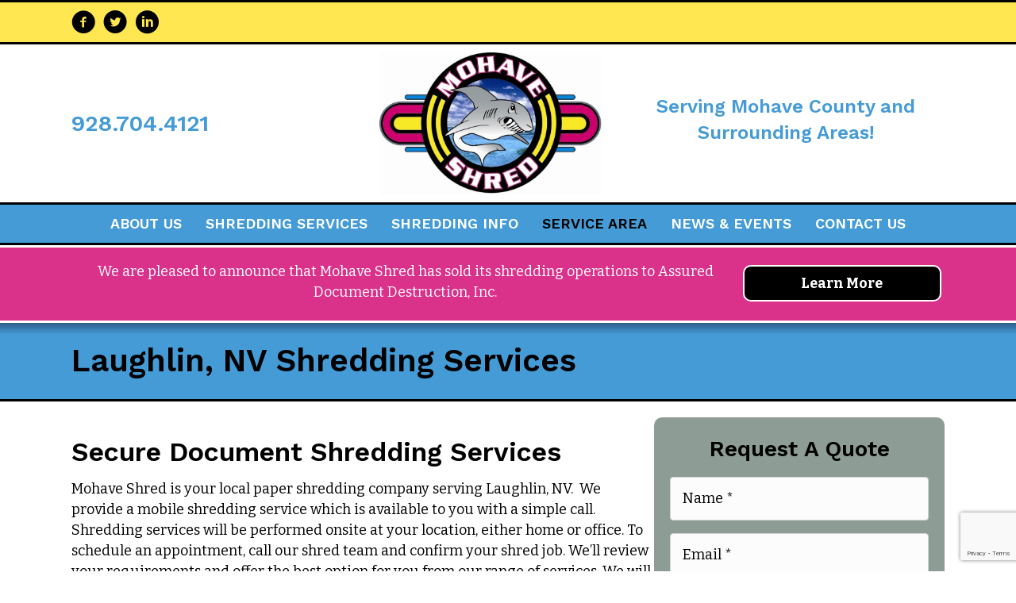

--- FILE ---
content_type: text/html; charset=UTF-8
request_url: https://www.mohaveshred.com/laughlin-nv-shredding/
body_size: 16951
content:
<!DOCTYPE html>
<html lang="en-US">
<head>
<meta charset="UTF-8" />
<meta name='viewport' content='width=device-width, initial-scale=1.0' />
<meta http-equiv='X-UA-Compatible' content='IE=edge' />
<script>
var gform;gform||(document.addEventListener("gform_main_scripts_loaded",function(){gform.scriptsLoaded=!0}),document.addEventListener("gform/theme/scripts_loaded",function(){gform.themeScriptsLoaded=!0}),window.addEventListener("DOMContentLoaded",function(){gform.domLoaded=!0}),gform={domLoaded:!1,scriptsLoaded:!1,themeScriptsLoaded:!1,isFormEditor:()=>"function"==typeof InitializeEditor,callIfLoaded:function(o){return!(!gform.domLoaded||!gform.scriptsLoaded||!gform.themeScriptsLoaded&&!gform.isFormEditor()||(gform.isFormEditor()&&console.warn("The use of gform.initializeOnLoaded() is deprecated in the form editor context and will be removed in Gravity Forms 3.1."),o(),0))},initializeOnLoaded:function(o){gform.callIfLoaded(o)||(document.addEventListener("gform_main_scripts_loaded",()=>{gform.scriptsLoaded=!0,gform.callIfLoaded(o)}),document.addEventListener("gform/theme/scripts_loaded",()=>{gform.themeScriptsLoaded=!0,gform.callIfLoaded(o)}),window.addEventListener("DOMContentLoaded",()=>{gform.domLoaded=!0,gform.callIfLoaded(o)}))},hooks:{action:{},filter:{}},addAction:function(o,r,e,t){gform.addHook("action",o,r,e,t)},addFilter:function(o,r,e,t){gform.addHook("filter",o,r,e,t)},doAction:function(o){gform.doHook("action",o,arguments)},applyFilters:function(o){return gform.doHook("filter",o,arguments)},removeAction:function(o,r){gform.removeHook("action",o,r)},removeFilter:function(o,r,e){gform.removeHook("filter",o,r,e)},addHook:function(o,r,e,t,n){null==gform.hooks[o][r]&&(gform.hooks[o][r]=[]);var d=gform.hooks[o][r];null==n&&(n=r+"_"+d.length),gform.hooks[o][r].push({tag:n,callable:e,priority:t=null==t?10:t})},doHook:function(r,o,e){var t;if(e=Array.prototype.slice.call(e,1),null!=gform.hooks[r][o]&&((o=gform.hooks[r][o]).sort(function(o,r){return o.priority-r.priority}),o.forEach(function(o){"function"!=typeof(t=o.callable)&&(t=window[t]),"action"==r?t.apply(null,e):e[0]=t.apply(null,e)})),"filter"==r)return e[0]},removeHook:function(o,r,t,n){var e;null!=gform.hooks[o][r]&&(e=(e=gform.hooks[o][r]).filter(function(o,r,e){return!!(null!=n&&n!=o.tag||null!=t&&t!=o.priority)}),gform.hooks[o][r]=e)}});
</script>

<link rel="profile" href="https://gmpg.org/xfn/11" />
<meta name='robots' content='index, follow, max-image-preview:large, max-snippet:-1, max-video-preview:-1' />
	<style>img:is([sizes="auto" i], [sizes^="auto," i]) { contain-intrinsic-size: 3000px 1500px }</style>
	
	<!-- This site is optimized with the Yoast SEO plugin v24.3 - https://yoast.com/wordpress/plugins/seo/ -->
	<title>Paper Shredding &amp; Document Destruction Services in Laughlin NV | Mohave Shred</title>
	<meta name="description" content="Mohave Shred provides paper shredding and document destruction services for business and residential customers in Laughlin NV" />
	<link rel="canonical" href="https://www.mohaveshred.com/laughlin-nv-shredding/" />
	<meta property="og:locale" content="en_US" />
	<meta property="og:type" content="article" />
	<meta property="og:title" content="Paper Shredding &amp; Document Destruction Services in Laughlin NV | Mohave Shred" />
	<meta property="og:description" content="Mohave Shred provides paper shredding and document destruction services for business and residential customers in Laughlin NV" />
	<meta property="og:url" content="https://www.mohaveshred.com/laughlin-nv-shredding/" />
	<meta property="og:site_name" content="Mohave Shred" />
	<meta property="article:modified_time" content="2022-12-21T18:53:51+00:00" />
	<meta name="twitter:card" content="summary_large_image" />
	<meta name="twitter:label1" content="Est. reading time" />
	<meta name="twitter:data1" content="3 minutes" />
	<script type="application/ld+json" class="yoast-schema-graph">{"@context":"https://schema.org","@graph":[{"@type":"WebPage","@id":"https://www.mohaveshred.com/laughlin-nv-shredding/","url":"https://www.mohaveshred.com/laughlin-nv-shredding/","name":"Paper Shredding & Document Destruction Services in Laughlin NV | Mohave Shred","isPartOf":{"@id":"https://www.mohaveshred.com/#website"},"datePublished":"2019-06-12T13:05:03+00:00","dateModified":"2022-12-21T18:53:51+00:00","description":"Mohave Shred provides paper shredding and document destruction services for business and residential customers in Laughlin NV","breadcrumb":{"@id":"https://www.mohaveshred.com/laughlin-nv-shredding/#breadcrumb"},"inLanguage":"en-US","potentialAction":[{"@type":"ReadAction","target":["https://www.mohaveshred.com/laughlin-nv-shredding/"]}]},{"@type":"BreadcrumbList","@id":"https://www.mohaveshred.com/laughlin-nv-shredding/#breadcrumb","itemListElement":[{"@type":"ListItem","position":1,"name":"Home","item":"https://www.mohaveshred.com/"},{"@type":"ListItem","position":2,"name":"Laughlin, NV Shredding Services"}]},{"@type":"WebSite","@id":"https://www.mohaveshred.com/#website","url":"https://www.mohaveshred.com/","name":"Mohave Shred","description":"Paper Shredding and Document Destruction Services in Mohave County, AZ by Mohave Shred.","potentialAction":[{"@type":"SearchAction","target":{"@type":"EntryPoint","urlTemplate":"https://www.mohaveshred.com/?s={search_term_string}"},"query-input":{"@type":"PropertyValueSpecification","valueRequired":true,"valueName":"search_term_string"}}],"inLanguage":"en-US"}]}</script>
	<!-- / Yoast SEO plugin. -->


<link rel='dns-prefetch' href='//www.google.com' />
<link rel='dns-prefetch' href='//fonts.googleapis.com' />
<link href='https://fonts.gstatic.com' crossorigin rel='preconnect' />
<link rel="alternate" type="application/rss+xml" title="Mohave Shred &raquo; Feed" href="https://www.mohaveshred.com/feed/" />
<link rel="alternate" type="application/rss+xml" title="Mohave Shred &raquo; Comments Feed" href="https://www.mohaveshred.com/comments/feed/" />
<link rel="preload" href="https://www.mohaveshred.com/wp-content/plugins/bb-plugin/fonts/fontawesome/5.15.4/webfonts/fa-solid-900.woff2" as="font" type="font/woff2" crossorigin="anonymous">
<link rel="preload" href="https://www.mohaveshred.com/wp-content/plugins/bb-plugin/fonts/fontawesome/5.15.4/webfonts/fa-regular-400.woff2" as="font" type="font/woff2" crossorigin="anonymous">
<script>
window._wpemojiSettings = {"baseUrl":"https:\/\/s.w.org\/images\/core\/emoji\/15.0.3\/72x72\/","ext":".png","svgUrl":"https:\/\/s.w.org\/images\/core\/emoji\/15.0.3\/svg\/","svgExt":".svg","source":{"concatemoji":"https:\/\/www.mohaveshred.com\/wp-includes\/js\/wp-emoji-release.min.js?ver=6.7.4"}};
/*! This file is auto-generated */
!function(i,n){var o,s,e;function c(e){try{var t={supportTests:e,timestamp:(new Date).valueOf()};sessionStorage.setItem(o,JSON.stringify(t))}catch(e){}}function p(e,t,n){e.clearRect(0,0,e.canvas.width,e.canvas.height),e.fillText(t,0,0);var t=new Uint32Array(e.getImageData(0,0,e.canvas.width,e.canvas.height).data),r=(e.clearRect(0,0,e.canvas.width,e.canvas.height),e.fillText(n,0,0),new Uint32Array(e.getImageData(0,0,e.canvas.width,e.canvas.height).data));return t.every(function(e,t){return e===r[t]})}function u(e,t,n){switch(t){case"flag":return n(e,"\ud83c\udff3\ufe0f\u200d\u26a7\ufe0f","\ud83c\udff3\ufe0f\u200b\u26a7\ufe0f")?!1:!n(e,"\ud83c\uddfa\ud83c\uddf3","\ud83c\uddfa\u200b\ud83c\uddf3")&&!n(e,"\ud83c\udff4\udb40\udc67\udb40\udc62\udb40\udc65\udb40\udc6e\udb40\udc67\udb40\udc7f","\ud83c\udff4\u200b\udb40\udc67\u200b\udb40\udc62\u200b\udb40\udc65\u200b\udb40\udc6e\u200b\udb40\udc67\u200b\udb40\udc7f");case"emoji":return!n(e,"\ud83d\udc26\u200d\u2b1b","\ud83d\udc26\u200b\u2b1b")}return!1}function f(e,t,n){var r="undefined"!=typeof WorkerGlobalScope&&self instanceof WorkerGlobalScope?new OffscreenCanvas(300,150):i.createElement("canvas"),a=r.getContext("2d",{willReadFrequently:!0}),o=(a.textBaseline="top",a.font="600 32px Arial",{});return e.forEach(function(e){o[e]=t(a,e,n)}),o}function t(e){var t=i.createElement("script");t.src=e,t.defer=!0,i.head.appendChild(t)}"undefined"!=typeof Promise&&(o="wpEmojiSettingsSupports",s=["flag","emoji"],n.supports={everything:!0,everythingExceptFlag:!0},e=new Promise(function(e){i.addEventListener("DOMContentLoaded",e,{once:!0})}),new Promise(function(t){var n=function(){try{var e=JSON.parse(sessionStorage.getItem(o));if("object"==typeof e&&"number"==typeof e.timestamp&&(new Date).valueOf()<e.timestamp+604800&&"object"==typeof e.supportTests)return e.supportTests}catch(e){}return null}();if(!n){if("undefined"!=typeof Worker&&"undefined"!=typeof OffscreenCanvas&&"undefined"!=typeof URL&&URL.createObjectURL&&"undefined"!=typeof Blob)try{var e="postMessage("+f.toString()+"("+[JSON.stringify(s),u.toString(),p.toString()].join(",")+"));",r=new Blob([e],{type:"text/javascript"}),a=new Worker(URL.createObjectURL(r),{name:"wpTestEmojiSupports"});return void(a.onmessage=function(e){c(n=e.data),a.terminate(),t(n)})}catch(e){}c(n=f(s,u,p))}t(n)}).then(function(e){for(var t in e)n.supports[t]=e[t],n.supports.everything=n.supports.everything&&n.supports[t],"flag"!==t&&(n.supports.everythingExceptFlag=n.supports.everythingExceptFlag&&n.supports[t]);n.supports.everythingExceptFlag=n.supports.everythingExceptFlag&&!n.supports.flag,n.DOMReady=!1,n.readyCallback=function(){n.DOMReady=!0}}).then(function(){return e}).then(function(){var e;n.supports.everything||(n.readyCallback(),(e=n.source||{}).concatemoji?t(e.concatemoji):e.wpemoji&&e.twemoji&&(t(e.twemoji),t(e.wpemoji)))}))}((window,document),window._wpemojiSettings);
</script>
<style id='wp-emoji-styles-inline-css'>

	img.wp-smiley, img.emoji {
		display: inline !important;
		border: none !important;
		box-shadow: none !important;
		height: 1em !important;
		width: 1em !important;
		margin: 0 0.07em !important;
		vertical-align: -0.1em !important;
		background: none !important;
		padding: 0 !important;
	}
</style>
<link rel='stylesheet' id='wp-block-library-css' href='https://www.mohaveshred.com/wp-includes/css/dist/block-library/style.min.css?ver=6.7.4' media='all' />
<style id='wp-block-library-theme-inline-css'>
.wp-block-audio :where(figcaption){color:#555;font-size:13px;text-align:center}.is-dark-theme .wp-block-audio :where(figcaption){color:#ffffffa6}.wp-block-audio{margin:0 0 1em}.wp-block-code{border:1px solid #ccc;border-radius:4px;font-family:Menlo,Consolas,monaco,monospace;padding:.8em 1em}.wp-block-embed :where(figcaption){color:#555;font-size:13px;text-align:center}.is-dark-theme .wp-block-embed :where(figcaption){color:#ffffffa6}.wp-block-embed{margin:0 0 1em}.blocks-gallery-caption{color:#555;font-size:13px;text-align:center}.is-dark-theme .blocks-gallery-caption{color:#ffffffa6}:root :where(.wp-block-image figcaption){color:#555;font-size:13px;text-align:center}.is-dark-theme :root :where(.wp-block-image figcaption){color:#ffffffa6}.wp-block-image{margin:0 0 1em}.wp-block-pullquote{border-bottom:4px solid;border-top:4px solid;color:currentColor;margin-bottom:1.75em}.wp-block-pullquote cite,.wp-block-pullquote footer,.wp-block-pullquote__citation{color:currentColor;font-size:.8125em;font-style:normal;text-transform:uppercase}.wp-block-quote{border-left:.25em solid;margin:0 0 1.75em;padding-left:1em}.wp-block-quote cite,.wp-block-quote footer{color:currentColor;font-size:.8125em;font-style:normal;position:relative}.wp-block-quote:where(.has-text-align-right){border-left:none;border-right:.25em solid;padding-left:0;padding-right:1em}.wp-block-quote:where(.has-text-align-center){border:none;padding-left:0}.wp-block-quote.is-large,.wp-block-quote.is-style-large,.wp-block-quote:where(.is-style-plain){border:none}.wp-block-search .wp-block-search__label{font-weight:700}.wp-block-search__button{border:1px solid #ccc;padding:.375em .625em}:where(.wp-block-group.has-background){padding:1.25em 2.375em}.wp-block-separator.has-css-opacity{opacity:.4}.wp-block-separator{border:none;border-bottom:2px solid;margin-left:auto;margin-right:auto}.wp-block-separator.has-alpha-channel-opacity{opacity:1}.wp-block-separator:not(.is-style-wide):not(.is-style-dots){width:100px}.wp-block-separator.has-background:not(.is-style-dots){border-bottom:none;height:1px}.wp-block-separator.has-background:not(.is-style-wide):not(.is-style-dots){height:2px}.wp-block-table{margin:0 0 1em}.wp-block-table td,.wp-block-table th{word-break:normal}.wp-block-table :where(figcaption){color:#555;font-size:13px;text-align:center}.is-dark-theme .wp-block-table :where(figcaption){color:#ffffffa6}.wp-block-video :where(figcaption){color:#555;font-size:13px;text-align:center}.is-dark-theme .wp-block-video :where(figcaption){color:#ffffffa6}.wp-block-video{margin:0 0 1em}:root :where(.wp-block-template-part.has-background){margin-bottom:0;margin-top:0;padding:1.25em 2.375em}
</style>
<style id='classic-theme-styles-inline-css'>
/*! This file is auto-generated */
.wp-block-button__link{color:#fff;background-color:#32373c;border-radius:9999px;box-shadow:none;text-decoration:none;padding:calc(.667em + 2px) calc(1.333em + 2px);font-size:1.125em}.wp-block-file__button{background:#32373c;color:#fff;text-decoration:none}
</style>
<style id='global-styles-inline-css'>
:root{--wp--preset--aspect-ratio--square: 1;--wp--preset--aspect-ratio--4-3: 4/3;--wp--preset--aspect-ratio--3-4: 3/4;--wp--preset--aspect-ratio--3-2: 3/2;--wp--preset--aspect-ratio--2-3: 2/3;--wp--preset--aspect-ratio--16-9: 16/9;--wp--preset--aspect-ratio--9-16: 9/16;--wp--preset--color--black: #000000;--wp--preset--color--cyan-bluish-gray: #abb8c3;--wp--preset--color--white: #ffffff;--wp--preset--color--pale-pink: #f78da7;--wp--preset--color--vivid-red: #cf2e2e;--wp--preset--color--luminous-vivid-orange: #ff6900;--wp--preset--color--luminous-vivid-amber: #fcb900;--wp--preset--color--light-green-cyan: #7bdcb5;--wp--preset--color--vivid-green-cyan: #00d084;--wp--preset--color--pale-cyan-blue: #8ed1fc;--wp--preset--color--vivid-cyan-blue: #0693e3;--wp--preset--color--vivid-purple: #9b51e0;--wp--preset--color--fl-heading-text: #000000;--wp--preset--color--fl-body-bg: #ffffff;--wp--preset--color--fl-body-text: #000000;--wp--preset--color--fl-accent: #449bd6;--wp--preset--color--fl-accent-hover: #da318a;--wp--preset--color--fl-topbar-bg: #ffffff;--wp--preset--color--fl-topbar-text: #757575;--wp--preset--color--fl-topbar-link: #2b7bb9;--wp--preset--color--fl-topbar-hover: #2b7bb9;--wp--preset--color--fl-header-bg: #ffffff;--wp--preset--color--fl-header-text: #757575;--wp--preset--color--fl-header-link: #757575;--wp--preset--color--fl-header-hover: #2b7bb9;--wp--preset--color--fl-nav-bg: #ffffff;--wp--preset--color--fl-nav-link: #757575;--wp--preset--color--fl-nav-hover: #2b7bb9;--wp--preset--color--fl-content-bg: #ffffff;--wp--preset--color--fl-footer-widgets-bg: #ffffff;--wp--preset--color--fl-footer-widgets-text: #757575;--wp--preset--color--fl-footer-widgets-link: #2b7bb9;--wp--preset--color--fl-footer-widgets-hover: #2b7bb9;--wp--preset--color--fl-footer-bg: #ffffff;--wp--preset--color--fl-footer-text: #757575;--wp--preset--color--fl-footer-link: #2b7bb9;--wp--preset--color--fl-footer-hover: #2b7bb9;--wp--preset--gradient--vivid-cyan-blue-to-vivid-purple: linear-gradient(135deg,rgba(6,147,227,1) 0%,rgb(155,81,224) 100%);--wp--preset--gradient--light-green-cyan-to-vivid-green-cyan: linear-gradient(135deg,rgb(122,220,180) 0%,rgb(0,208,130) 100%);--wp--preset--gradient--luminous-vivid-amber-to-luminous-vivid-orange: linear-gradient(135deg,rgba(252,185,0,1) 0%,rgba(255,105,0,1) 100%);--wp--preset--gradient--luminous-vivid-orange-to-vivid-red: linear-gradient(135deg,rgba(255,105,0,1) 0%,rgb(207,46,46) 100%);--wp--preset--gradient--very-light-gray-to-cyan-bluish-gray: linear-gradient(135deg,rgb(238,238,238) 0%,rgb(169,184,195) 100%);--wp--preset--gradient--cool-to-warm-spectrum: linear-gradient(135deg,rgb(74,234,220) 0%,rgb(151,120,209) 20%,rgb(207,42,186) 40%,rgb(238,44,130) 60%,rgb(251,105,98) 80%,rgb(254,248,76) 100%);--wp--preset--gradient--blush-light-purple: linear-gradient(135deg,rgb(255,206,236) 0%,rgb(152,150,240) 100%);--wp--preset--gradient--blush-bordeaux: linear-gradient(135deg,rgb(254,205,165) 0%,rgb(254,45,45) 50%,rgb(107,0,62) 100%);--wp--preset--gradient--luminous-dusk: linear-gradient(135deg,rgb(255,203,112) 0%,rgb(199,81,192) 50%,rgb(65,88,208) 100%);--wp--preset--gradient--pale-ocean: linear-gradient(135deg,rgb(255,245,203) 0%,rgb(182,227,212) 50%,rgb(51,167,181) 100%);--wp--preset--gradient--electric-grass: linear-gradient(135deg,rgb(202,248,128) 0%,rgb(113,206,126) 100%);--wp--preset--gradient--midnight: linear-gradient(135deg,rgb(2,3,129) 0%,rgb(40,116,252) 100%);--wp--preset--font-size--small: 13px;--wp--preset--font-size--medium: 20px;--wp--preset--font-size--large: 36px;--wp--preset--font-size--x-large: 42px;--wp--preset--spacing--20: 0.44rem;--wp--preset--spacing--30: 0.67rem;--wp--preset--spacing--40: 1rem;--wp--preset--spacing--50: 1.5rem;--wp--preset--spacing--60: 2.25rem;--wp--preset--spacing--70: 3.38rem;--wp--preset--spacing--80: 5.06rem;--wp--preset--shadow--natural: 6px 6px 9px rgba(0, 0, 0, 0.2);--wp--preset--shadow--deep: 12px 12px 50px rgba(0, 0, 0, 0.4);--wp--preset--shadow--sharp: 6px 6px 0px rgba(0, 0, 0, 0.2);--wp--preset--shadow--outlined: 6px 6px 0px -3px rgba(255, 255, 255, 1), 6px 6px rgba(0, 0, 0, 1);--wp--preset--shadow--crisp: 6px 6px 0px rgba(0, 0, 0, 1);}:where(.is-layout-flex){gap: 0.5em;}:where(.is-layout-grid){gap: 0.5em;}body .is-layout-flex{display: flex;}.is-layout-flex{flex-wrap: wrap;align-items: center;}.is-layout-flex > :is(*, div){margin: 0;}body .is-layout-grid{display: grid;}.is-layout-grid > :is(*, div){margin: 0;}:where(.wp-block-columns.is-layout-flex){gap: 2em;}:where(.wp-block-columns.is-layout-grid){gap: 2em;}:where(.wp-block-post-template.is-layout-flex){gap: 1.25em;}:where(.wp-block-post-template.is-layout-grid){gap: 1.25em;}.has-black-color{color: var(--wp--preset--color--black) !important;}.has-cyan-bluish-gray-color{color: var(--wp--preset--color--cyan-bluish-gray) !important;}.has-white-color{color: var(--wp--preset--color--white) !important;}.has-pale-pink-color{color: var(--wp--preset--color--pale-pink) !important;}.has-vivid-red-color{color: var(--wp--preset--color--vivid-red) !important;}.has-luminous-vivid-orange-color{color: var(--wp--preset--color--luminous-vivid-orange) !important;}.has-luminous-vivid-amber-color{color: var(--wp--preset--color--luminous-vivid-amber) !important;}.has-light-green-cyan-color{color: var(--wp--preset--color--light-green-cyan) !important;}.has-vivid-green-cyan-color{color: var(--wp--preset--color--vivid-green-cyan) !important;}.has-pale-cyan-blue-color{color: var(--wp--preset--color--pale-cyan-blue) !important;}.has-vivid-cyan-blue-color{color: var(--wp--preset--color--vivid-cyan-blue) !important;}.has-vivid-purple-color{color: var(--wp--preset--color--vivid-purple) !important;}.has-black-background-color{background-color: var(--wp--preset--color--black) !important;}.has-cyan-bluish-gray-background-color{background-color: var(--wp--preset--color--cyan-bluish-gray) !important;}.has-white-background-color{background-color: var(--wp--preset--color--white) !important;}.has-pale-pink-background-color{background-color: var(--wp--preset--color--pale-pink) !important;}.has-vivid-red-background-color{background-color: var(--wp--preset--color--vivid-red) !important;}.has-luminous-vivid-orange-background-color{background-color: var(--wp--preset--color--luminous-vivid-orange) !important;}.has-luminous-vivid-amber-background-color{background-color: var(--wp--preset--color--luminous-vivid-amber) !important;}.has-light-green-cyan-background-color{background-color: var(--wp--preset--color--light-green-cyan) !important;}.has-vivid-green-cyan-background-color{background-color: var(--wp--preset--color--vivid-green-cyan) !important;}.has-pale-cyan-blue-background-color{background-color: var(--wp--preset--color--pale-cyan-blue) !important;}.has-vivid-cyan-blue-background-color{background-color: var(--wp--preset--color--vivid-cyan-blue) !important;}.has-vivid-purple-background-color{background-color: var(--wp--preset--color--vivid-purple) !important;}.has-black-border-color{border-color: var(--wp--preset--color--black) !important;}.has-cyan-bluish-gray-border-color{border-color: var(--wp--preset--color--cyan-bluish-gray) !important;}.has-white-border-color{border-color: var(--wp--preset--color--white) !important;}.has-pale-pink-border-color{border-color: var(--wp--preset--color--pale-pink) !important;}.has-vivid-red-border-color{border-color: var(--wp--preset--color--vivid-red) !important;}.has-luminous-vivid-orange-border-color{border-color: var(--wp--preset--color--luminous-vivid-orange) !important;}.has-luminous-vivid-amber-border-color{border-color: var(--wp--preset--color--luminous-vivid-amber) !important;}.has-light-green-cyan-border-color{border-color: var(--wp--preset--color--light-green-cyan) !important;}.has-vivid-green-cyan-border-color{border-color: var(--wp--preset--color--vivid-green-cyan) !important;}.has-pale-cyan-blue-border-color{border-color: var(--wp--preset--color--pale-cyan-blue) !important;}.has-vivid-cyan-blue-border-color{border-color: var(--wp--preset--color--vivid-cyan-blue) !important;}.has-vivid-purple-border-color{border-color: var(--wp--preset--color--vivid-purple) !important;}.has-vivid-cyan-blue-to-vivid-purple-gradient-background{background: var(--wp--preset--gradient--vivid-cyan-blue-to-vivid-purple) !important;}.has-light-green-cyan-to-vivid-green-cyan-gradient-background{background: var(--wp--preset--gradient--light-green-cyan-to-vivid-green-cyan) !important;}.has-luminous-vivid-amber-to-luminous-vivid-orange-gradient-background{background: var(--wp--preset--gradient--luminous-vivid-amber-to-luminous-vivid-orange) !important;}.has-luminous-vivid-orange-to-vivid-red-gradient-background{background: var(--wp--preset--gradient--luminous-vivid-orange-to-vivid-red) !important;}.has-very-light-gray-to-cyan-bluish-gray-gradient-background{background: var(--wp--preset--gradient--very-light-gray-to-cyan-bluish-gray) !important;}.has-cool-to-warm-spectrum-gradient-background{background: var(--wp--preset--gradient--cool-to-warm-spectrum) !important;}.has-blush-light-purple-gradient-background{background: var(--wp--preset--gradient--blush-light-purple) !important;}.has-blush-bordeaux-gradient-background{background: var(--wp--preset--gradient--blush-bordeaux) !important;}.has-luminous-dusk-gradient-background{background: var(--wp--preset--gradient--luminous-dusk) !important;}.has-pale-ocean-gradient-background{background: var(--wp--preset--gradient--pale-ocean) !important;}.has-electric-grass-gradient-background{background: var(--wp--preset--gradient--electric-grass) !important;}.has-midnight-gradient-background{background: var(--wp--preset--gradient--midnight) !important;}.has-small-font-size{font-size: var(--wp--preset--font-size--small) !important;}.has-medium-font-size{font-size: var(--wp--preset--font-size--medium) !important;}.has-large-font-size{font-size: var(--wp--preset--font-size--large) !important;}.has-x-large-font-size{font-size: var(--wp--preset--font-size--x-large) !important;}
:where(.wp-block-post-template.is-layout-flex){gap: 1.25em;}:where(.wp-block-post-template.is-layout-grid){gap: 1.25em;}
:where(.wp-block-columns.is-layout-flex){gap: 2em;}:where(.wp-block-columns.is-layout-grid){gap: 2em;}
:root :where(.wp-block-pullquote){font-size: 1.5em;line-height: 1.6;}
</style>
<link rel='stylesheet' id='font-awesome-5-css' href='https://www.mohaveshred.com/wp-content/plugins/bb-plugin/fonts/fontawesome/5.15.4/css/all.min.css?ver=2.8.6.1' media='all' />
<link rel='stylesheet' id='ultimate-icons-css' href='https://www.mohaveshred.com/wp-content/uploads/bb-plugin/icons/ultimate-icons/style.css?ver=2.8.6.1' media='all' />
<link rel='stylesheet' id='dashicons-css' href='https://www.mohaveshred.com/wp-includes/css/dashicons.min.css?ver=6.7.4' media='all' />
<link rel='stylesheet' id='fl-builder-layout-bundle-1ee4b73c022d98f0095e285b5a8388ef-css' href='https://www.mohaveshred.com/wp-content/uploads/bb-plugin/cache/1ee4b73c022d98f0095e285b5a8388ef-layout-bundle.css?ver=2.8.6.1-1.4.11.2' media='all' />
<link rel='stylesheet' id='jquery-magnificpopup-css' href='https://www.mohaveshred.com/wp-content/plugins/bb-plugin/css/jquery.magnificpopup.min.css?ver=2.8.6.1' media='all' />
<link rel='stylesheet' id='bootstrap-css' href='https://www.mohaveshred.com/wp-content/themes/bb-theme/css/bootstrap.min.css?ver=1.7.17.1' media='all' />
<link rel='stylesheet' id='fl-automator-skin-css' href='https://www.mohaveshred.com/wp-content/uploads/bb-theme/skin-67659d989b651.css?ver=1.7.17.1' media='all' />
<link rel='stylesheet' id='fl-child-theme-css' href='https://www.mohaveshred.com/wp-content/themes/webvitality-child-theme/style.css?ver=1767000896' media='all' />
<link rel='stylesheet' id='fl-builder-google-fonts-d855d55d418191d3c877349c68e49c79-css' href='//fonts.googleapis.com/css?family=Bitter%3A300%2C400%2C700%7CWork+Sans%3A600&#038;ver=6.7.4' media='all' />
<script src="https://www.mohaveshred.com/wp-includes/js/jquery/jquery.min.js?ver=3.7.1" id="jquery-core-js"></script>
<script src="https://www.mohaveshred.com/wp-includes/js/jquery/jquery-migrate.min.js?ver=3.4.1" id="jquery-migrate-js"></script>
<link rel="https://api.w.org/" href="https://www.mohaveshred.com/wp-json/" /><link rel="alternate" title="JSON" type="application/json" href="https://www.mohaveshred.com/wp-json/wp/v2/pages/368" /><link rel="EditURI" type="application/rsd+xml" title="RSD" href="https://www.mohaveshred.com/xmlrpc.php?rsd" />
<meta name="generator" content="WordPress 6.7.4" />
<link rel='shortlink' href='https://www.mohaveshred.com/?p=368' />
<link rel="alternate" title="oEmbed (JSON)" type="application/json+oembed" href="https://www.mohaveshred.com/wp-json/oembed/1.0/embed?url=https%3A%2F%2Fwww.mohaveshred.com%2Flaughlin-nv-shredding%2F" />
<link rel="alternate" title="oEmbed (XML)" type="text/xml+oembed" href="https://www.mohaveshred.com/wp-json/oembed/1.0/embed?url=https%3A%2F%2Fwww.mohaveshred.com%2Flaughlin-nv-shredding%2F&#038;format=xml" />
<style>.recentcomments a{display:inline !important;padding:0 !important;margin:0 !important;}</style><link rel="icon" href="https://www.mohaveshred.com/wp-content/uploads/2019/06/cropped-Fav-32x32.png" sizes="32x32" />
<link rel="icon" href="https://www.mohaveshred.com/wp-content/uploads/2019/06/cropped-Fav-192x192.png" sizes="192x192" />
<link rel="apple-touch-icon" href="https://www.mohaveshred.com/wp-content/uploads/2019/06/cropped-Fav-180x180.png" />
<meta name="msapplication-TileImage" content="https://www.mohaveshred.com/wp-content/uploads/2019/06/cropped-Fav-270x270.png" />
		<style id="wp-custom-css">
			
.fl-module-fl-post-content picture img{
	width: 100%;
	object-fit:cover;
}


@media (max-width: 992px) {
	.fl-module-fl-post-content p>
	img:not(.alignnone,.aligncenter,.fl-slideshow-image-img)
	,
	.fl-module-fl-post-content li
	img:not(.alignnone,.aligncenter,.fl-slideshow-image-img)
	,
	.fl-module-fl-post-content picture:not(.alignnone,.aligncenter,.fl-slideshow-image-img)
	,
	.fl-module-fl-post-content p>a>
	img:not(.alignnone,.aligncenter,.fl-slideshow-image-img)
	{
		    width: 50% !important;
		margin: 5px 0 10px 10px !important;
	}
	}

@media (max-width: 480px) {
	.fl-module-fl-post-content p>
	img:not(.alignnone,.aligncenter,.fl-slideshow-image-img)
	,
	.fl-module-fl-post-content li
	img:not(.alignnone,.aligncenter,.fl-slideshow-image-img)
	,
	.fl-module-fl-post-content p>a>
	img:not(.alignnone,.aligncenter,.fl-slideshow-image-img)
		,
	
	.fl-module-fl-post-content picture:not(.alignnone,.aligncenter,.fl-slideshow-image-img)
	{
margin-left:0px !important;
		margin-right:0px !important;
		    width: 100% !important;
		display:block !important;
	}
	}		</style>
		<!-- Google Tag Manager -->
<script>(function(w,d,s,l,i){w[l]=w[l]||[];w[l].push({'gtm.start':
new Date().getTime(),event:'gtm.js'});var f=d.getElementsByTagName(s)[0],
j=d.createElement(s),dl=l!='dataLayer'?'&l='+l:'';j.async=true;j.src=
'https://www.googletagmanager.com/gtm.js?id='+i+dl;f.parentNode.insertBefore(j,f);
})(window,document,'script','dataLayer','GTM-NS4J522');</script>
<!-- End Google Tag Manager -->
<meta name="msvalidate.01" content="BE8F3965B5691F4881BA207BB8242B39" />
</head>
<body class="page-template-default page page-id-368 fl-builder-2-8-6-1 fl-themer-1-4-11-2 fl-theme-1-7-17-1 fl-theme-builder-header fl-theme-builder-header-header fl-theme-builder-footer fl-theme-builder-footer-footer fl-theme-builder-singular fl-theme-builder-singular-inner-page fl-framework-bootstrap fl-preset-default fl-full-width fl-search-active" itemscope="itemscope" itemtype="https://schema.org/WebPage">
<!-- Google Tag Manager (noscript) -->
<noscript><iframe src="https://www.googletagmanager.com/ns.html?id=GTM-NS4J522"
height="0" width="0" style="display:none;visibility:hidden"></iframe></noscript>
<!-- End Google Tag Manager (noscript) --><a aria-label="Skip to content" class="fl-screen-reader-text" href="#fl-main-content">Skip to content</a><div class="fl-page">
	<header class="fl-builder-content fl-builder-content-392 fl-builder-global-templates-locked" data-post-id="392" data-type="header" data-sticky="1" data-sticky-on="" data-sticky-breakpoint="medium" data-shrink="1" data-overlay="0" data-overlay-bg="transparent" data-shrink-image-height="50px" role="banner" itemscope="itemscope" itemtype="http://schema.org/WPHeader"><div class="fl-row fl-row-full-width fl-row-bg-color fl-node-5d00fd79b3f88 fl-row-default-height fl-row-align-center" data-node="5d00fd79b3f88">
	<div class="fl-row-content-wrap">
								<div class="fl-row-content fl-row-fixed-width fl-node-content">
		
<div class="fl-col-group fl-node-5d00ff9ed3480 fl-col-group-equal-height fl-col-group-align-center" data-node="5d00ff9ed3480">
			<div class="fl-col fl-node-5d00ff9ed3575 fl-col-bg-color fl-col-small" data-node="5d00ff9ed3575">
	<div class="fl-col-content fl-node-content"><div class="fl-module fl-module-advanced-icon fl-node-5d0103885ebb3" data-node="5d0103885ebb3">
	<div class="fl-module-content fl-node-content">
		
<div class="uabb-module-content adv-icon-wrap adv-icon-horizontal adv-icon-left">
<a class="adv-icon-link adv-icon-1" href="https://www.facebook.com/Mohave-Shred-255216347823355/" target="_blank" rel="noopener" aria-label="Go to https://www.facebook.com/Mohave-Shred-255216347823355/"><div class="uabb-module-content uabb-imgicon-wrap">				<span class="uabb-icon-wrap">
			<span class="uabb-icon">
				<i class="ua-icon ua-icon-facebook-with-circle"></i>
			</span>
		</span>
	
		</div></a><a class="adv-icon-link adv-icon-2" href="https://twitter.com/MohaveShred" target="_blank" rel="noopener" aria-label="Go to https://twitter.com/MohaveShred"><div class="uabb-module-content uabb-imgicon-wrap">				<span class="uabb-icon-wrap">
			<span class="uabb-icon">
				<i class="ua-icon ua-icon-twitter-with-circle"></i>
			</span>
		</span>
	
		</div></a><a class="adv-icon-link adv-icon-3" href="https://www.linkedin.com/company/mohave-shred-llc/about/" target="_blank" rel="noopener" aria-label="Go to https://www.linkedin.com/company/mohave-shred-llc/about/"><div class="uabb-module-content uabb-imgicon-wrap">				<span class="uabb-icon-wrap">
			<span class="uabb-icon">
				<i class="ua-icon ua-icon-linkedin-with-circle"></i>
			</span>
		</span>
	
		</div></a></div>
	</div>
</div>
</div>
</div>
			<div class="fl-col fl-node-5d00ff9ed3578 fl-col-bg-color fl-col-small" data-node="5d00ff9ed3578">
	<div class="fl-col-content fl-node-content"></div>
</div>
	</div>
		</div>
	</div>
</div>
<div class="fl-row fl-row-full-width fl-row-bg-color fl-node-5d00fd779f275 fl-row-default-height fl-row-align-center" data-node="5d00fd779f275">
	<div class="fl-row-content-wrap">
								<div class="fl-row-content fl-row-fixed-width fl-node-content">
		
<div class="fl-col-group fl-node-5d00ffd64ef28 fl-col-group-equal-height fl-col-group-align-center fl-col-group-custom-width" data-node="5d00ffd64ef28">
			<div class="fl-col fl-node-5d00ffd64f009 fl-col-bg-color fl-col-small fl-col-small-custom-width" data-node="5d00ffd64f009">
	<div class="fl-col-content fl-node-content"><div class="fl-module fl-module-photo fl-node-w0p1gbd7nolm fl-visible-medium fl-visible-mobile" data-node="w0p1gbd7nolm">
	<div class="fl-module-content fl-node-content">
		<div class="fl-photo fl-photo-align-center" itemscope itemtype="https://schema.org/ImageObject">
	<div class="fl-photo-content fl-photo-img-jpg">
				<a href="/"  target="_self" itemprop="url">
				<img loading="lazy" decoding="async" class="fl-photo-img wp-image-565 size-full" src="https://www.mohaveshred.com/wp-content/uploads/2019/06/MohaveLogoLarge.jpg" alt="MohaveLogoLarge" itemprop="image" height="507" width="793" title="MohaveLogoLarge"  data-no-lazy="1" srcset="https://www.mohaveshred.com/wp-content/uploads/2019/06/MohaveLogoLarge.jpg 793w, https://www.mohaveshred.com/wp-content/uploads/2019/06/MohaveLogoLarge-300x192.jpg 300w, https://www.mohaveshred.com/wp-content/uploads/2019/06/MohaveLogoLarge-768x491.jpg 768w" sizes="auto, (max-width: 793px) 100vw, 793px" />
				</a>
					</div>
	</div>
	</div>
</div>
<div class="fl-module fl-module-creative-link fl-node-5d0103547a01c fl-visible-desktop fl-visible-large" data-node="5d0103547a01c">
	<div class="fl-module-content fl-node-content">
		<div class="uabb-module-content uabb-cl-wrap">
	<ul class="uabb-cl-ul">
			<li class="uabb-creative-link uabb-cl-style16 ">
			<h3 class="uabb-cl-heading">
				<a href="tel:+1-928-704-4121" target=""  data-hover="928.704.4121">928.704.4121</a>
			</h3>
		</li>
				</ul>
</div>
	</div>
</div>
</div>
</div>
			<div class="fl-col fl-node-5d00ffd64f00d fl-col-bg-color fl-col-small fl-col-small-custom-width" data-node="5d00ffd64f00d">
	<div class="fl-col-content fl-node-content"><div class="fl-module fl-module-photo fl-node-kfg23ca0z19d fl-visible-desktop fl-visible-large" data-node="kfg23ca0z19d">
	<div class="fl-module-content fl-node-content">
		<div class="fl-photo fl-photo-align-center" itemscope itemtype="https://schema.org/ImageObject">
	<div class="fl-photo-content fl-photo-img-jpg">
				<a href="/"  target="_self" itemprop="url">
				<img loading="lazy" decoding="async" class="fl-photo-img wp-image-565 size-full" src="https://www.mohaveshred.com/wp-content/uploads/2019/06/MohaveLogoLarge.jpg" alt="MohaveLogoLarge" itemprop="image" height="507" width="793" title="MohaveLogoLarge"  data-no-lazy="1" srcset="https://www.mohaveshred.com/wp-content/uploads/2019/06/MohaveLogoLarge.jpg 793w, https://www.mohaveshred.com/wp-content/uploads/2019/06/MohaveLogoLarge-300x192.jpg 300w, https://www.mohaveshred.com/wp-content/uploads/2019/06/MohaveLogoLarge-768x491.jpg 768w" sizes="auto, (max-width: 793px) 100vw, 793px" />
				</a>
					</div>
	</div>
	</div>
</div>
<div class="fl-module fl-module-creative-link fl-node-5d0101c18ebda fl-visible-medium fl-visible-mobile" data-node="5d0101c18ebda">
	<div class="fl-module-content fl-node-content">
		<div class="uabb-module-content uabb-cl-wrap">
	<ul class="uabb-cl-ul">
			<li class="uabb-creative-link uabb-cl-style16 ">
			<h3 class="uabb-cl-heading">
				<a href="tel:+1-928-704-4121" target=""  data-hover="Local: 928.704.4121">Local: 928.704.4121</a>
			</h3>
		</li>
				</ul>
</div>
	</div>
</div>
<div class="fl-module fl-module-uabb-separator fl-node-5d01087d9dc2f fl-visible-mobile" data-node="5d01087d9dc2f">
	<div class="fl-module-content fl-node-content">
		<div class="uabb-module-content uabb-separator-parent">
	<div class="uabb-separator"></div>
</div>
	</div>
</div>
</div>
</div>
			<div class="fl-col fl-node-5d00ffd64f00e fl-col-bg-color fl-col-small" data-node="5d00ffd64f00e">
	<div class="fl-col-content fl-node-content"><div class="fl-module fl-module-uabb-heading fl-node-5d0101b73ab8a" data-node="5d0101b73ab8a">
	<div class="fl-module-content fl-node-content">
		
<div class="uabb-module-content uabb-heading-wrapper uabb-heading-align-right ">
	
	
	<h3 class="uabb-heading">
				<span class="uabb-heading-text">Serving Mohave County and Surrounding Areas!</span>
			</h3>
						</div>
	</div>
</div>
</div>
</div>
	</div>
		</div>
	</div>
</div>
<div class="fl-row fl-row-full-width fl-row-bg-color fl-node-5d00ff9488af7 fl-row-default-height fl-row-align-center" data-node="5d00ff9488af7">
	<div class="fl-row-content-wrap">
								<div class="fl-row-content fl-row-fixed-width fl-node-content">
		
<div class="fl-col-group fl-node-5d00ff9488b55" data-node="5d00ff9488b55">
			<div class="fl-col fl-node-5d00ff9488b57 fl-col-bg-color" data-node="5d00ff9488b57">
	<div class="fl-col-content fl-node-content"><div class="fl-module fl-module-uabb-advanced-menu fl-node-5d00fff6a22a9" data-node="5d00fff6a22a9">
	<div class="fl-module-content fl-node-content">
			<div class="uabb-creative-menu
	 uabb-creative-menu-accordion-collapse	uabb-menu-default">
		<div class="uabb-creative-menu-mobile-toggle-container"><div class="uabb-creative-menu-mobile-toggle text" tabindex="0"><span class="uabb-creative-menu-mobile-toggle-label">Menu</span></div></div>			<div class="uabb-clear"></div>
					<ul id="menu-main-menu" class="menu uabb-creative-menu-horizontal uabb-toggle-none"><li id="menu-item-370" class="menu-item menu-item-type-post_type menu-item-object-page menu-item-has-children uabb-has-submenu uabb-creative-menu uabb-cm-style" aria-haspopup="true"><div class="uabb-has-submenu-container"><a href="https://www.mohaveshred.com/about-us/"><span class="menu-item-text">About Us<span class="uabb-menu-toggle"></span></span></a></div>
<ul class="sub-menu">
	<li id="menu-item-371" class="menu-item menu-item-type-post_type menu-item-object-page uabb-creative-menu uabb-cm-style"><a href="https://www.mohaveshred.com/why-us/"><span class="menu-item-text">Why Us?</span></a></li>
</ul>
</li>
<li id="menu-item-385" class="menu-item menu-item-type-post_type menu-item-object-page menu-item-has-children uabb-has-submenu uabb-creative-menu uabb-cm-style" aria-haspopup="true"><div class="uabb-has-submenu-container"><a href="https://www.mohaveshred.com/shredding-services/"><span class="menu-item-text">Shredding Services<span class="uabb-menu-toggle"></span></span></a></div>
<ul class="sub-menu">
	<li id="menu-item-388" class="menu-item menu-item-type-post_type menu-item-object-page uabb-creative-menu uabb-cm-style"><a href="https://www.mohaveshred.com/one-time-services/"><span class="menu-item-text">One-Time Shredding Services</span></a></li>
	<li id="menu-item-389" class="menu-item menu-item-type-post_type menu-item-object-page uabb-creative-menu uabb-cm-style"><a href="https://www.mohaveshred.com/recurring-services/"><span class="menu-item-text">Recurring Shredding Services</span></a></li>
	<li id="menu-item-386" class="menu-item menu-item-type-post_type menu-item-object-page uabb-creative-menu uabb-cm-style"><a href="https://www.mohaveshred.com/drop-off-shredding/"><span class="menu-item-text">Drop-Off Shredding</span></a></li>
	<li id="menu-item-541" class="menu-item menu-item-type-post_type menu-item-object-page uabb-creative-menu uabb-cm-style"><a href="https://www.mohaveshred.com/corporate-shredding-services/"><span class="menu-item-text">Corporate Shredding Services</span></a></li>
	<li id="menu-item-390" class="menu-item menu-item-type-post_type menu-item-object-page uabb-creative-menu uabb-cm-style"><a href="https://www.mohaveshred.com/residential-shredding/"><span class="menu-item-text">Residential Shredding Services</span></a></li>
	<li id="menu-item-391" class="menu-item menu-item-type-post_type menu-item-object-page uabb-creative-menu uabb-cm-style"><a href="https://www.mohaveshred.com/shred-collection-containers/"><span class="menu-item-text">Shred Collection Containers</span></a></li>
</ul>
</li>
<li id="menu-item-379" class="menu-item menu-item-type-post_type menu-item-object-page menu-item-has-children uabb-has-submenu uabb-creative-menu uabb-cm-style" aria-haspopup="true"><div class="uabb-has-submenu-container"><a href="https://www.mohaveshred.com/shredding-information/"><span class="menu-item-text">Shredding Info<span class="uabb-menu-toggle"></span></span></a></div>
<ul class="sub-menu">
	<li id="menu-item-383" class="menu-item menu-item-type-post_type menu-item-object-page uabb-creative-menu uabb-cm-style"><a href="https://www.mohaveshred.com/shredding-process/"><span class="menu-item-text">The Shredding Process</span></a></li>
	<li id="menu-item-381" class="menu-item menu-item-type-post_type menu-item-object-page uabb-creative-menu uabb-cm-style"><a href="https://www.mohaveshred.com/shredding-equipment/"><span class="menu-item-text">Shredding Equipment</span></a></li>
	<li id="menu-item-382" class="menu-item menu-item-type-post_type menu-item-object-page uabb-creative-menu uabb-cm-style"><a href="https://www.mohaveshred.com/shredding-law/"><span class="menu-item-text">Shredding Law</span></a></li>
	<li id="menu-item-384" class="menu-item menu-item-type-post_type menu-item-object-page uabb-creative-menu uabb-cm-style"><a href="https://www.mohaveshred.com/what-to-shred/"><span class="menu-item-text">What To Shred</span></a></li>
	<li id="menu-item-380" class="menu-item menu-item-type-post_type menu-item-object-page uabb-creative-menu uabb-cm-style"><a href="https://www.mohaveshred.com/faqs/"><span class="menu-item-text">FAQs</span></a></li>
</ul>
</li>
<li id="menu-item-375" class="menu-item menu-item-type-post_type menu-item-object-page current-menu-ancestor current-menu-parent current_page_parent current_page_ancestor menu-item-has-children uabb-has-submenu uabb-creative-menu uabb-cm-style" aria-haspopup="true"><div class="uabb-has-submenu-container"><a href="https://www.mohaveshred.com/service-area/"><span class="menu-item-text">Service Area<span class="uabb-menu-toggle"></span></span></a></div>
<ul class="sub-menu">
	<li id="menu-item-376" class="menu-item menu-item-type-post_type menu-item-object-page uabb-creative-menu uabb-cm-style"><a href="https://www.mohaveshred.com/bullhead-city-shredding/"><span class="menu-item-text">Bullhead City, AZ</span></a></li>
	<li id="menu-item-378" class="menu-item menu-item-type-post_type menu-item-object-page uabb-creative-menu uabb-cm-style"><a href="https://www.mohaveshred.com/lake-havasu-shredding/"><span class="menu-item-text">Lake Havasu, AZ</span></a></li>
	<li id="menu-item-377" class="menu-item menu-item-type-post_type menu-item-object-page uabb-creative-menu uabb-cm-style"><a href="https://www.mohaveshred.com/kingman-az-shredding/"><span class="menu-item-text">Kingman, AZ</span></a></li>
	<li id="menu-item-374" class="menu-item menu-item-type-post_type menu-item-object-page uabb-creative-menu uabb-cm-style"><a href="https://www.mohaveshred.com/parker-az-shredding/"><span class="menu-item-text">Parker, AZ</span></a></li>
	<li id="menu-item-373" class="menu-item menu-item-type-post_type menu-item-object-page current-menu-item page_item page-item-368 current_page_item uabb-creative-menu uabb-cm-style"><a href="https://www.mohaveshred.com/laughlin-nv-shredding/"><span class="menu-item-text">Laughlin, NV</span></a></li>
</ul>
</li>
<li id="menu-item-444" class="menu-item menu-item-type-post_type menu-item-object-page uabb-creative-menu uabb-cm-style"><a href="https://www.mohaveshred.com/news-events/"><span class="menu-item-text">News &#038; Events</span></a></li>
<li id="menu-item-372" class="menu-item menu-item-type-post_type menu-item-object-page uabb-creative-menu uabb-cm-style"><a href="https://www.mohaveshred.com/contact-us/"><span class="menu-item-text">Contact Us</span></a></li>
</ul>	</div>

		</div>
</div>
</div>
</div>
	</div>
		</div>
	</div>
</div>
<div class="fl-row fl-row-full-width fl-row-bg-color fl-node-j1pvo2re04gk fl-row-default-height fl-row-align-center" data-node="j1pvo2re04gk">
	<div class="fl-row-content-wrap">
								<div class="fl-row-content fl-row-fixed-width fl-node-content">
		
<div class="fl-col-group fl-node-pq3u6tzoslch" data-node="pq3u6tzoslch">
			<div class="fl-col fl-node-t8ndexyps54k fl-col-bg-color fl-col-has-cols" data-node="t8ndexyps54k">
	<div class="fl-col-content fl-node-content">
<div class="fl-col-group fl-node-74comdxnablg fl-col-group-nested fl-col-group-equal-height fl-col-group-align-center" data-node="74comdxnablg">
			<div class="fl-col fl-node-phywn0oskzta fl-col-bg-color" data-node="phywn0oskzta">
	<div class="fl-col-content fl-node-content"><div class="fl-module fl-module-rich-text fl-node-gjpq23iec5zv" data-node="gjpq23iec5zv">
	<div class="fl-module-content fl-node-content">
		<div class="fl-rich-text">
	<p style="text-align: center;">We are pleased to announce that Mohave Shred has sold its shredding operations to Assured Document Destruction, Inc.</p>
</div>
	</div>
</div>
</div>
</div>
			<div class="fl-col fl-node-h7c2g06zr34a fl-col-bg-color fl-col-small" data-node="h7c2g06zr34a">
	<div class="fl-col-content fl-node-content"><div class="fl-module fl-module-button fl-node-1swqpm2gjy7b" data-node="1swqpm2gjy7b">
	<div class="fl-module-content fl-node-content">
		<div class="fl-button-wrap fl-button-width-custom fl-button-center">
			<a href="https://www.mohaveshred.com/sale-of-shredding-operations/" target="_self" class="fl-button">
							<span class="fl-button-text">Learn More</span>
					</a>
</div>
	</div>
</div>
</div>
</div>
	</div>
</div>
</div>
	</div>
		</div>
	</div>
</div>
</header><div class="uabb-js-breakpoint" style="display: none;"></div>	<div id="fl-main-content" class="fl-page-content" itemprop="mainContentOfPage" role="main">

		<div class="fl-builder-content fl-builder-content-455 fl-builder-global-templates-locked" data-post-id="455"><div class="fl-row fl-row-full-width fl-row-bg-gradient fl-node-5d0264f497ef7 fl-row-default-height fl-row-align-center" data-node="5d0264f497ef7">
	<div class="fl-row-content-wrap">
								<div class="fl-row-content fl-row-fixed-width fl-node-content">
		
<div class="fl-col-group fl-node-5d0264f492dfd" data-node="5d0264f492dfd">
			<div class="fl-col fl-node-5d0264f492e00 fl-col-bg-color" data-node="5d0264f492e00">
	<div class="fl-col-content fl-node-content"><div class="fl-module fl-module-uabb-heading fl-node-5d0264f492e01" data-node="5d0264f492e01">
	<div class="fl-module-content fl-node-content">
		
<div class="uabb-module-content uabb-heading-wrapper uabb-heading-align-left ">
	
	
	<h1 class="uabb-heading">
				<span class="uabb-heading-text">Laughlin, NV Shredding Services</span>
			</h1>
						</div>
	</div>
</div>
</div>
</div>
	</div>
		</div>
	</div>
</div>
<div class="fl-row fl-row-full-width fl-row-bg-none fl-node-5d025edd937b5 fl-row-default-height fl-row-align-center" data-node="5d025edd937b5">
	<div class="fl-row-content-wrap">
								<div class="fl-row-content fl-row-fixed-width fl-node-content">
		
<div class="fl-col-group fl-node-5d025edd95722" data-node="5d025edd95722">
			<div class="fl-col fl-node-5d025edd957fe fl-col-bg-color" data-node="5d025edd957fe">
	<div class="fl-col-content fl-node-content"><div class="fl-module fl-module-uabb-button fl-node-5d02606547727 fl-visible-mobile" data-node="5d02606547727">
	<div class="fl-module-content fl-node-content">
		
<div class="uabb-module-content uabb-button-wrap uabb-creative-button-wrap uabb-button-width-full uabb-creative-button-width-full uabb-button-center uabb-creative-button-center uabb-button-reponsive-center uabb-creative-button-reponsive-center uabb-button-has-icon uabb-creative-button-has-icon">
			<a href="tel:+1-928-704-4121" title="Click Here" target="_self"  class="uabb-button  uabb-creative-button uabb-creative-gradient-btn   "  role="button" aria-label="Click To Call">
								<i class="uabb-button-icon uabb-creative-button-icon uabb-button-icon-before uabb-creative-button-icon-before dashicons dashicons-before dashicons-smartphone"></i>
											<span class="uabb-button-text uabb-creative-button-text">Click To Call</span>
							
						
		</a>
	</div>




	</div>
</div>
<div class="fl-module fl-module-fl-post-content fl-node-7pn41adgxte0" data-node="7pn41adgxte0">
	<div class="fl-module-content fl-node-content">
		<h2>Secure Document Shredding Services</h2>
<p>Mohave Shred is your local paper shredding company serving Laughlin, NV.  We provide a mobile shredding service which is available to you with a simple call. Shredding services will be performed onsite at your location, either home or office. To schedule an appointment, call our shred team and confirm your shred job. We’ll review your requirements and offer the best option for you from our range of services. We will provide you with an instant quote and schedule your appointment immediately.</p>
<h2>Commercial Document Shredding Solutions</h2>
<p>We offer services that help Laughlin, NV clients decrease the risk of information breaches, improve staff productivity, and assure your organization’s compliance with laws including HIPAA, FACTA and GLB. Mohave Shred provides a full range of document shredding solutions which include:</p>
<ul>
<li>One-Time Purge Service – on demand shredding projects</li>
<li>Recurring Shredding – scheduled shredding services</li>
<li>Drop Off Shredding – bring your documents to one of our convenient drop off locations</li>
<li>Shred Days for Your Organization – plan a shred day if you need to do a fundraiser or support your clients or constituents</li>
</ul>
<h2>Business &amp; Residential Shredding</h2>
<p>Mohave Shred provides residential and commercial document destruction services to Laughlin, NV using our fleet of mobile shredding trucks. These document destruction services are available Monday through Friday. To book your shredding job, give us a call or fill in the form on this page. We’ll respond with a quote and schedule your service at a date and time convenient for you. Call us today and you could have your shredding done by tomorrow.</p>
<h2>Your Laughlin, NV Shredding Company</h2>
<p>Mohave Shred is Laughlin&#8217;s best option compared to the national shredding companies. We handle the destruction requirements of every type of customer with local, friendly and responsive service. We are proud to serve residential clients, home office users, small businesses, not-for-profits, healthcare, local and international corporations, as well as government agencies with our on-site shredding services.</p>
<h2>Ensure Your Peace of Mind</h2>
<p>When you partner with Mohave Shred, you benefit from a secure system that follows a strict chain of custody process, protecting your personal or business information from being lost or stolen. We will provide you with lockable collection containers to safely store documents prior to shredding. Then, you have the opportunity to witness your discarded paper being shredded onsite. This will give you peace of mind knowing that all your information has been securely destroyed and there is no chance of it becoming exposed.</p>
<h2>Ready To Book Your Appointment?</h2>
<p>Mohave Shred will take your call, answer your questions and help you choose the right document destruction service for your needs. We will also provide you with an immediate quote that includes no hidden fees or extra charges.</p>
<p>We’ll work with you to determine a shredding appointment that fits into your schedule. Call us today or complete the form on this page to get started.</p>
	</div>
</div>
</div>
</div>
			<div class="fl-col fl-node-5d026f5a20482 fl-col-bg-color fl-col-small fl-col-has-cols" data-node="5d026f5a20482">
	<div class="fl-col-content fl-node-content"><div class="fl-module fl-module-uabb-button fl-node-5d026f5a1a05d fl-visible-mobile" data-node="5d026f5a1a05d">
	<div class="fl-module-content fl-node-content">
		
<div class="uabb-module-content uabb-button-wrap uabb-creative-button-wrap uabb-button-width-full uabb-creative-button-width-full uabb-button-center uabb-creative-button-center uabb-button-reponsive-center uabb-creative-button-reponsive-center uabb-button-has-icon uabb-creative-button-has-icon">
			<a href="tel:+1-928-704-4121" title="Click Here" target="_self"  class="uabb-button  uabb-creative-button uabb-creative-gradient-btn   "  role="button" aria-label="Click To Call">
								<i class="uabb-button-icon uabb-creative-button-icon uabb-button-icon-before uabb-creative-button-icon-before dashicons dashicons-before dashicons-smartphone"></i>
											<span class="uabb-button-text uabb-creative-button-text">Click To Call</span>
							
						
		</a>
	</div>




	</div>
</div>
<div class="fl-module fl-module-uabb-gravity-form fl-node-5d026f5a1a05a" data-node="5d026f5a1a05a">
	<div class="fl-module-content fl-node-content">
		
<div class="uabb-gf-style uabb-gf-form-style1">
			<h3 class="uabb-gf-form-title">Request A Quote</h3>
	
	
	
                <div class='gf_browser_chrome gform_wrapper gform_legacy_markup_wrapper gform-theme--no-framework' data-form-theme='legacy' data-form-index='0' id='gform_wrapper_1' ><div id='gf_1' class='gform_anchor' tabindex='-1'></div><form method='post' enctype='multipart/form-data' target='gform_ajax_frame_1' id='gform_1'  action='/laughlin-nv-shredding/#gf_1' data-formid='1' novalidate><div class='gf_invisible ginput_recaptchav3' data-sitekey='6LfKlKEqAAAAAOWVosE2LICI4aQ9uq-ZNfbYw3LC' data-tabindex='1'><input id="input_2d7a60f2b919364ce096d6d4aeca9888" class="gfield_recaptcha_response" type="hidden" name="input_2d7a60f2b919364ce096d6d4aeca9888" value=""/></div>
                        <div class='gform-body gform_body'><ul id='gform_fields_1' class='gform_fields top_label form_sublabel_below description_below validation_below'><li id="field_1_1" class="gfield gfield--type-text gfield_contains_required field_sublabel_below gfield--no-description field_description_below field_validation_below gfield_visibility_visible"  data-js-reload="field_1_1" ><label class='gfield_label gform-field-label' for='input_1_1'>Name<span class="gfield_required"><span class="gfield_required gfield_required_asterisk">*</span></span></label><div class='ginput_container ginput_container_text'><input name='input_1' id='input_1_1' type='text' value='' class='large'   tabindex='2' placeholder='Name *' aria-required="true" aria-invalid="false"   /></div></li><li id="field_1_4" class="gfield gfield--type-email gfield_contains_required field_sublabel_below gfield--no-description field_description_below field_validation_below gfield_visibility_visible"  data-js-reload="field_1_4" ><label class='gfield_label gform-field-label' for='input_1_4'>Email<span class="gfield_required"><span class="gfield_required gfield_required_asterisk">*</span></span></label><div class='ginput_container ginput_container_email'>
                            <input name='input_4' id='input_1_4' type='email' value='' class='large' tabindex='3'  placeholder='Email *' aria-required="true" aria-invalid="false"  />
                        </div></li><li id="field_1_3" class="gfield gfield--type-phone gfield_contains_required field_sublabel_below gfield--no-description field_description_below field_validation_below gfield_visibility_visible"  data-js-reload="field_1_3" ><label class='gfield_label gform-field-label' for='input_1_3'>Phone<span class="gfield_required"><span class="gfield_required gfield_required_asterisk">*</span></span></label><div class='ginput_container ginput_container_phone'><input name='input_3' id='input_1_3' type='tel' value='' class='large' tabindex='4' placeholder='Phone *' aria-required="true" aria-invalid="false"   /></div></li><li id="field_1_2" class="gfield gfield--type-textarea gfield_contains_required field_sublabel_below gfield--no-description field_description_below field_validation_below gfield_visibility_visible"  data-js-reload="field_1_2" ><label class='gfield_label gform-field-label' for='input_1_2'>Details of your Request<span class="gfield_required"><span class="gfield_required gfield_required_asterisk">*</span></span></label><div class='ginput_container ginput_container_textarea'><textarea name='input_2' id='input_1_2' class='textarea large' tabindex='5'   placeholder='Details of your Request *' aria-required="true" aria-invalid="false"   rows='10' cols='50'></textarea></div></li><li id="field_1_5" class="gfield gfield--type-honeypot gform_validation_container field_sublabel_below gfield--has-description field_description_below field_validation_below gfield_visibility_visible"  data-js-reload="field_1_5" ><label class='gfield_label gform-field-label' for='input_1_5'>Phone</label><div class='ginput_container'><input name='input_5' id='input_1_5' type='text' value='' autocomplete='new-password'/></div><div class='gfield_description' id='gfield_description_1_5'>This field is for validation purposes and should be left unchanged.</div></li></ul></div>
        <div class='gform-footer gform_footer top_label'> <input type='submit' id='gform_submit_button_1' class='gform_button button' onclick='gform.submission.handleButtonClick(this);' value='Get My Quote' tabindex='6' /> <input type='hidden' name='gform_ajax' value='form_id=1&amp;title=&amp;description=&amp;tabindex=1&amp;theme=legacy&amp;hash=5fd2c415dc7d940ed5659e4c4b076334' />
            <input type='hidden' class='gform_hidden' name='gform_submission_method' data-js='gform_submission_method_1' value='iframe' />
            <input type='hidden' class='gform_hidden' name='gform_theme' data-js='gform_theme_1' id='gform_theme_1' value='legacy' />
            <input type='hidden' class='gform_hidden' name='gform_style_settings' data-js='gform_style_settings_1' id='gform_style_settings_1' value='' />
            <input type='hidden' class='gform_hidden' name='is_submit_1' value='1' />
            <input type='hidden' class='gform_hidden' name='gform_submit' value='1' />
            
            <input type='hidden' class='gform_hidden' name='gform_unique_id' value='' />
            <input type='hidden' class='gform_hidden' name='state_1' value='WyJbXSIsIjhkYTg2NmMyNDMzMGVjM2NlZTRjYjk5N2NkZjE1ZTI5Il0=' />
            <input type='hidden' autocomplete='off' class='gform_hidden' name='gform_target_page_number_1' id='gform_target_page_number_1' value='0' />
            <input type='hidden' autocomplete='off' class='gform_hidden' name='gform_source_page_number_1' id='gform_source_page_number_1' value='1' />
            <input type='hidden' name='gform_field_values' value='' />
            
        </div>
                        </form>
                        </div>
		                <iframe style='display:none;width:0px;height:0px;' src='about:blank' name='gform_ajax_frame_1' id='gform_ajax_frame_1' title='This iframe contains the logic required to handle Ajax powered Gravity Forms.'></iframe>
		                <script>
gform.initializeOnLoaded( function() {gformInitSpinner( 1, 'https://www.mohaveshred.com/wp-content/plugins/gravityforms/images/spinner.svg', true );jQuery('#gform_ajax_frame_1').on('load',function(){var contents = jQuery(this).contents().find('*').html();var is_postback = contents.indexOf('GF_AJAX_POSTBACK') >= 0;if(!is_postback){return;}var form_content = jQuery(this).contents().find('#gform_wrapper_1');var is_confirmation = jQuery(this).contents().find('#gform_confirmation_wrapper_1').length > 0;var is_redirect = contents.indexOf('gformRedirect(){') >= 0;var is_form = form_content.length > 0 && ! is_redirect && ! is_confirmation;var mt = parseInt(jQuery('html').css('margin-top'), 10) + parseInt(jQuery('body').css('margin-top'), 10) + 100;if(is_form){jQuery('#gform_wrapper_1').html(form_content.html());if(form_content.hasClass('gform_validation_error')){jQuery('#gform_wrapper_1').addClass('gform_validation_error');} else {jQuery('#gform_wrapper_1').removeClass('gform_validation_error');}setTimeout( function() { /* delay the scroll by 50 milliseconds to fix a bug in chrome */ jQuery(document).scrollTop(jQuery('#gform_wrapper_1').offset().top - mt); }, 50 );if(window['gformInitDatepicker']) {gformInitDatepicker();}if(window['gformInitPriceFields']) {gformInitPriceFields();}var current_page = jQuery('#gform_source_page_number_1').val();gformInitSpinner( 1, 'https://www.mohaveshred.com/wp-content/plugins/gravityforms/images/spinner.svg', true );jQuery(document).trigger('gform_page_loaded', [1, current_page]);window['gf_submitting_1'] = false;}else if(!is_redirect){var confirmation_content = jQuery(this).contents().find('.GF_AJAX_POSTBACK').html();if(!confirmation_content){confirmation_content = contents;}jQuery('#gform_wrapper_1').replaceWith(confirmation_content);jQuery(document).scrollTop(jQuery('#gf_1').offset().top - mt);jQuery(document).trigger('gform_confirmation_loaded', [1]);window['gf_submitting_1'] = false;wp.a11y.speak(jQuery('#gform_confirmation_message_1').text());}else{jQuery('#gform_1').append(contents);if(window['gformRedirect']) {gformRedirect();}}jQuery(document).trigger("gform_pre_post_render", [{ formId: "1", currentPage: "current_page", abort: function() { this.preventDefault(); } }]);                if (event && event.defaultPrevented) {                return;         }        const gformWrapperDiv = document.getElementById( "gform_wrapper_1" );        if ( gformWrapperDiv ) {            const visibilitySpan = document.createElement( "span" );            visibilitySpan.id = "gform_visibility_test_1";            gformWrapperDiv.insertAdjacentElement( "afterend", visibilitySpan );        }        const visibilityTestDiv = document.getElementById( "gform_visibility_test_1" );        let postRenderFired = false;                function triggerPostRender() {            if ( postRenderFired ) {                return;            }            postRenderFired = true;            jQuery( document ).trigger( 'gform_post_render', [1, current_page] );            gform.utils.trigger( { event: 'gform/postRender', native: false, data: { formId: 1, currentPage: current_page } } );            gform.utils.trigger( { event: 'gform/post_render', native: false, data: { formId: 1, currentPage: current_page } } );            if ( visibilityTestDiv ) {                visibilityTestDiv.parentNode.removeChild( visibilityTestDiv );            }        }        function debounce( func, wait, immediate ) {            var timeout;            return function() {                var context = this, args = arguments;                var later = function() {                    timeout = null;                    if ( !immediate ) func.apply( context, args );                };                var callNow = immediate && !timeout;                clearTimeout( timeout );                timeout = setTimeout( later, wait );                if ( callNow ) func.apply( context, args );            };        }        const debouncedTriggerPostRender = debounce( function() {            triggerPostRender();        }, 200 );        if ( visibilityTestDiv && visibilityTestDiv.offsetParent === null ) {            const observer = new MutationObserver( ( mutations ) => {                mutations.forEach( ( mutation ) => {                    if ( mutation.type === 'attributes' && visibilityTestDiv.offsetParent !== null ) {                        debouncedTriggerPostRender();                        observer.disconnect();                    }                });            });            observer.observe( document.body, {                attributes: true,                childList: false,                subtree: true,                attributeFilter: [ 'style', 'class' ],            });        } else {            triggerPostRender();        }    } );} );
</script>
</div>
	</div>
</div>

<div class="fl-col-group fl-node-5d026f5a1a05e fl-col-group-nested" data-node="5d026f5a1a05e">
			<div class="fl-col fl-node-5d026f5a1a061 fl-col-bg-color" data-node="5d026f5a1a061">
	<div class="fl-col-content fl-node-content"><div class="fl-module fl-module-uabb-photo fl-node-5dd44f58535ed" data-node="5dd44f58535ed">
	<div class="fl-module-content fl-node-content">
		<div class="uabb-module-content uabb-photo
uabb-photo-align-center uabb-photo-mob-align-center" itemscope itemtype="https://schema.org/ImageObject">
	<div class="uabb-photo-content ">

				<img loading="lazy" decoding="async" width="150" height="55" class="uabb-photo-img wp-image-448 size-full" src="https://www.mohaveshred.com/wp-content/uploads/2019/06/HIPPA.png" alt="HIPPA" title="HIPPA" itemprop="image"  />

					</div>
	</div>
	</div>
</div>
<div class="fl-module fl-module-uabb-photo fl-node-5d026f5a1a063" data-node="5d026f5a1a063">
	<div class="fl-module-content fl-node-content">
		<div class="uabb-module-content uabb-photo
uabb-photo-align-center uabb-photo-mob-align-center" itemscope itemtype="https://schema.org/ImageObject">
	<div class="uabb-photo-content ">

				<img loading="lazy" decoding="async" width="150" height="55" class="uabb-photo-img wp-image-447 size-full" src="https://www.mohaveshred.com/wp-content/uploads/2019/06/FACTA.png" alt="FACTA" title="FACTA" itemprop="image"  />

					</div>
	</div>
	</div>
</div>
<div class="fl-module fl-module-uabb-photo fl-node-5dd44f59eefef" data-node="5dd44f59eefef">
	<div class="fl-module-content fl-node-content">
		<div class="uabb-module-content uabb-photo
uabb-photo-align-center uabb-photo-mob-align-center" itemscope itemtype="https://schema.org/ImageObject">
	<div class="uabb-photo-content ">

				<img loading="lazy" decoding="async" width="150" height="55" class="uabb-photo-img wp-image-449 size-full" src="https://www.mohaveshred.com/wp-content/uploads/2019/06/Recycle.png" alt="Recycle" title="Recycle" itemprop="image"  />

					</div>
	</div>
	</div>
</div>
</div>
</div>
	</div>
<div class="fl-module fl-module-uabb-photo fl-node-5d1a6cc75fa58" data-node="5d1a6cc75fa58">
	<div class="fl-module-content fl-node-content">
		<div class="uabb-module-content uabb-photo
uabb-photo-align-center uabb-photo-mob-align-center" itemscope itemtype="https://schema.org/ImageObject">
	<div class="uabb-photo-content ">

				<a href="https://isigmaonline.org/about/" target="_blank" rel="noopener" itemprop="url">
				<img loading="lazy" decoding="async" width="350" height="103" class="uabb-photo-img wp-image-794 size-full" src="https://www.mohaveshred.com/wp-content/uploads/2021/12/Logo_iSIGMAmember-350-px.png" alt="Logo_iSIGMAmember 350 px" title="Logo_iSIGMAmember 350 px" itemprop="image" srcset="https://www.mohaveshred.com/wp-content/uploads/2021/12/Logo_iSIGMAmember-350-px.png 350w, https://www.mohaveshred.com/wp-content/uploads/2021/12/Logo_iSIGMAmember-350-px-300x88.png 300w" sizes="auto, (max-width: 350px) 100vw, 350px" />

						</a>
			</div>
	</div>
	</div>
</div>
</div>
</div>
	</div>
		</div>
	</div>
</div>
</div><div class="uabb-js-breakpoint" style="display: none;"></div>
	</div><!-- .fl-page-content -->
	<footer class="fl-builder-content fl-builder-content-404 fl-builder-global-templates-locked" data-post-id="404" data-type="footer" itemscope="itemscope" itemtype="http://schema.org/WPFooter"><div class="fl-row fl-row-full-width fl-row-bg-color fl-node-5d01096f284e0 fl-row-default-height fl-row-align-center" data-node="5d01096f284e0">
	<div class="fl-row-content-wrap">
								<div class="fl-row-content fl-row-fixed-width fl-node-content">
		
<div class="fl-col-group fl-node-5d0109ed12895 fl-col-group-equal-height fl-col-group-align-center" data-node="5d0109ed12895">
			<div class="fl-col fl-node-5d0109ed1298b fl-col-bg-color fl-col-small" data-node="5d0109ed1298b">
	<div class="fl-col-content fl-node-content"><div class="fl-module fl-module-info-box fl-node-5d010a0b078ae" data-node="5d010a0b078ae">
	<div class="fl-module-content fl-node-content">
		<div class="uabb-module-content uabb-infobox infobox-left infobox-responsive-center ">
	<div class="uabb-infobox-left-right-wrap">
	<div class="uabb-infobox-content">
			<div class='uabb-infobox-title-wrap'></div>			<div class="uabb-infobox-text-wrap">
				<div class="uabb-infobox-text uabb-text-editor"><p>© 2025 Mohave Shred. All Rights Reserved.</p>
</div>			</div>
						</div>	</div>
</div>
	</div>
</div>
</div>
</div>
			<div class="fl-col fl-node-5d0109ed1298f fl-col-bg-color fl-col-small" data-node="5d0109ed1298f">
	<div class="fl-col-content fl-node-content"><div class="fl-module fl-module-info-box fl-node-5d010a3cb5b26" data-node="5d010a3cb5b26">
	<div class="fl-module-content fl-node-content">
		<div class="uabb-module-content uabb-infobox infobox-right infobox-responsive-center ">
	<div class="uabb-infobox-left-right-wrap">
	<div class="uabb-infobox-content">
			<div class='uabb-infobox-title-wrap'></div>			<div class="uabb-infobox-text-wrap">
				<div class="uabb-infobox-text uabb-text-editor"><p><a href="/privacy-policy/">Privacy Policy</a> • <a href="/terms-conditions/">Terms &amp; Conditions</a></p>
</div>			</div>
						</div>	</div>
</div>
	</div>
</div>
</div>
</div>
	</div>
		</div>
	</div>
</div>
</footer><div class="uabb-js-breakpoint" style="display: none;"></div>	</div><!-- .fl-page -->
<link rel='stylesheet' id='gforms_reset_css-css' href='https://www.mohaveshred.com/wp-content/plugins/gravityforms/legacy/css/formreset.min.css?ver=2.9.2' media='all' />
<link rel='stylesheet' id='gforms_formsmain_css-css' href='https://www.mohaveshred.com/wp-content/plugins/gravityforms/legacy/css/formsmain.min.css?ver=2.9.2' media='all' />
<link rel='stylesheet' id='gforms_ready_class_css-css' href='https://www.mohaveshred.com/wp-content/plugins/gravityforms/legacy/css/readyclass.min.css?ver=2.9.2' media='all' />
<link rel='stylesheet' id='gforms_browsers_css-css' href='https://www.mohaveshred.com/wp-content/plugins/gravityforms/legacy/css/browsers.min.css?ver=2.9.2' media='all' />
<script src="https://www.mohaveshred.com/wp-content/plugins/bb-plugin/js/jquery.imagesloaded.min.js?ver=2.8.6.1" id="imagesloaded-js"></script>
<script src="https://www.mohaveshred.com/wp-content/plugins/bb-plugin/js/jquery.ba-throttle-debounce.min.js?ver=2.8.6.1" id="jquery-throttle-js"></script>
<script src="https://www.mohaveshred.com/wp-content/plugins/bb-plugin/js/jquery.fitvids.min.js?ver=1.2" id="jquery-fitvids-js"></script>
<script src="https://www.mohaveshred.com/wp-content/uploads/bb-plugin/cache/1178069ac5eafdd0589abf618bafe9b8-layout-bundle.js?ver=2.8.6.1-1.4.11.2" id="fl-builder-layout-bundle-1178069ac5eafdd0589abf618bafe9b8-js"></script>
<script id="gforms_recaptcha_recaptcha-js-extra">
var gforms_recaptcha_recaptcha_strings = {"site_key":"6LfKlKEqAAAAAOWVosE2LICI4aQ9uq-ZNfbYw3LC","ajaxurl":"https:\/\/www.mohaveshred.com\/wp-admin\/admin-ajax.php","nonce":"293ca42cb3"};
</script>
<script src="https://www.google.com/recaptcha/api.js?render=6LfKlKEqAAAAAOWVosE2LICI4aQ9uq-ZNfbYw3LC&amp;ver=1.6.0" id="gforms_recaptcha_recaptcha-js"></script>
<script src="https://www.mohaveshred.com/wp-content/plugins/bb-plugin/js/jquery.magnificpopup.min.js?ver=2.8.6.1" id="jquery-magnificpopup-js"></script>
<script src="https://www.mohaveshred.com/wp-content/themes/bb-theme/js/bootstrap.min.js?ver=1.7.17.1" id="bootstrap-js"></script>
<script id="fl-automator-js-extra">
var themeopts = {"medium_breakpoint":"992","mobile_breakpoint":"768","lightbox":"enabled","scrollTopPosition":"800"};
</script>
<script src="https://www.mohaveshred.com/wp-content/themes/bb-theme/js/theme.min.js?ver=1.7.17.1" id="fl-automator-js"></script>
<script src="https://www.mohaveshred.com/wp-includes/js/dist/dom-ready.min.js?ver=f77871ff7694fffea381" id="wp-dom-ready-js"></script>
<script src="https://www.mohaveshred.com/wp-includes/js/dist/hooks.min.js?ver=4d63a3d491d11ffd8ac6" id="wp-hooks-js"></script>
<script src="https://www.mohaveshred.com/wp-includes/js/dist/i18n.min.js?ver=5e580eb46a90c2b997e6" id="wp-i18n-js"></script>
<script id="wp-i18n-js-after">
wp.i18n.setLocaleData( { 'text direction\u0004ltr': [ 'ltr' ] } );
</script>
<script src="https://www.mohaveshred.com/wp-includes/js/dist/a11y.min.js?ver=3156534cc54473497e14" id="wp-a11y-js"></script>
<script defer='defer' src="https://www.mohaveshred.com/wp-content/plugins/gravityforms/js/jquery.json.min.js?ver=2.9.2" id="gform_json-js"></script>
<script id="gform_gravityforms-js-extra">
var gform_i18n = {"datepicker":{"days":{"monday":"Mo","tuesday":"Tu","wednesday":"We","thursday":"Th","friday":"Fr","saturday":"Sa","sunday":"Su"},"months":{"january":"January","february":"February","march":"March","april":"April","may":"May","june":"June","july":"July","august":"August","september":"September","october":"October","november":"November","december":"December"},"firstDay":1,"iconText":"Select date"}};
var gf_legacy_multi = [];
var gform_gravityforms = {"strings":{"invalid_file_extension":"This type of file is not allowed. Must be one of the following:","delete_file":"Delete this file","in_progress":"in progress","file_exceeds_limit":"File exceeds size limit","illegal_extension":"This type of file is not allowed.","max_reached":"Maximum number of files reached","unknown_error":"There was a problem while saving the file on the server","currently_uploading":"Please wait for the uploading to complete","cancel":"Cancel","cancel_upload":"Cancel this upload","cancelled":"Cancelled"},"vars":{"images_url":"https:\/\/www.mohaveshred.com\/wp-content\/plugins\/gravityforms\/images"}};
var gf_global = {"gf_currency_config":{"name":"U.S. Dollar","symbol_left":"$","symbol_right":"","symbol_padding":"","thousand_separator":",","decimal_separator":".","decimals":2,"code":"USD"},"base_url":"https:\/\/www.mohaveshred.com\/wp-content\/plugins\/gravityforms","number_formats":[],"spinnerUrl":"https:\/\/www.mohaveshred.com\/wp-content\/plugins\/gravityforms\/images\/spinner.svg","version_hash":"c8f2cd279ae36d69cd9b9568a56d0c63","strings":{"newRowAdded":"New row added.","rowRemoved":"Row removed","formSaved":"The form has been saved.  The content contains the link to return and complete the form."}};
</script>
<script id="gform_gravityforms-js-before">

</script>
<script defer='defer' src="https://www.mohaveshred.com/wp-content/plugins/gravityforms/js/gravityforms.min.js?ver=2.9.2" id="gform_gravityforms-js"></script>
<script defer='defer' src="https://www.mohaveshred.com/wp-content/plugins/gravityforms/js/placeholders.jquery.min.js?ver=2.9.2" id="gform_placeholder-js"></script>
<script defer='defer' src="https://www.mohaveshred.com/wp-content/plugins/gravityforms/assets/js/dist/utils.min.js?ver=501a987060f4426fb517400c73c7fc1e" id="gform_gravityforms_utils-js"></script>
<script defer='defer' src="https://www.mohaveshred.com/wp-content/plugins/gravityforms/assets/js/dist/vendor-theme.min.js?ver=ddd2702ee024d421149a5e61416f1ff5" id="gform_gravityforms_theme_vendors-js"></script>
<script id="gform_gravityforms_theme-js-extra">
var gform_theme_config = {"common":{"form":{"honeypot":{"version_hash":"c8f2cd279ae36d69cd9b9568a56d0c63"},"ajax":{"ajaxurl":"https:\/\/www.mohaveshred.com\/wp-admin\/admin-ajax.php","ajax_submission_nonce":"8303e8c38a","i18n":{"step_announcement":"Step %1$s of %2$s, %3$s","unknown_error":"There was an unknown error processing your request. Please try again."}}}},"hmr_dev":"","public_path":"https:\/\/www.mohaveshred.com\/wp-content\/plugins\/gravityforms\/assets\/js\/dist\/","config_nonce":"469ae2259f"};
</script>
<script defer='defer' src="https://www.mohaveshred.com/wp-content/plugins/gravityforms/assets/js/dist/scripts-theme.min.js?ver=b8fbd9cb240c8684c860c87e4b060364" id="gform_gravityforms_theme-js"></script>
<script src="https://www.mohaveshred.com/wp-content/plugins/gravityformsrecaptcha/js/frontend.min.js?ver=1.6.0" id="gforms_recaptcha_frontend-js"></script>
<script>
gform.initializeOnLoaded( function() { jQuery(document).on('gform_post_render', function(event, formId, currentPage){if(formId == 1) {if(typeof Placeholders != 'undefined'){
                        Placeholders.enable();
                    }} } );jQuery(document).on('gform_post_conditional_logic', function(event, formId, fields, isInit){} ) } );
</script>
<script>
gform.initializeOnLoaded( function() {jQuery(document).trigger("gform_pre_post_render", [{ formId: "1", currentPage: "1", abort: function() { this.preventDefault(); } }]);                if (event && event.defaultPrevented) {                return;         }        const gformWrapperDiv = document.getElementById( "gform_wrapper_1" );        if ( gformWrapperDiv ) {            const visibilitySpan = document.createElement( "span" );            visibilitySpan.id = "gform_visibility_test_1";            gformWrapperDiv.insertAdjacentElement( "afterend", visibilitySpan );        }        const visibilityTestDiv = document.getElementById( "gform_visibility_test_1" );        let postRenderFired = false;                function triggerPostRender() {            if ( postRenderFired ) {                return;            }            postRenderFired = true;            jQuery( document ).trigger( 'gform_post_render', [1, 1] );            gform.utils.trigger( { event: 'gform/postRender', native: false, data: { formId: 1, currentPage: 1 } } );            gform.utils.trigger( { event: 'gform/post_render', native: false, data: { formId: 1, currentPage: 1 } } );            if ( visibilityTestDiv ) {                visibilityTestDiv.parentNode.removeChild( visibilityTestDiv );            }        }        function debounce( func, wait, immediate ) {            var timeout;            return function() {                var context = this, args = arguments;                var later = function() {                    timeout = null;                    if ( !immediate ) func.apply( context, args );                };                var callNow = immediate && !timeout;                clearTimeout( timeout );                timeout = setTimeout( later, wait );                if ( callNow ) func.apply( context, args );            };        }        const debouncedTriggerPostRender = debounce( function() {            triggerPostRender();        }, 200 );        if ( visibilityTestDiv && visibilityTestDiv.offsetParent === null ) {            const observer = new MutationObserver( ( mutations ) => {                mutations.forEach( ( mutation ) => {                    if ( mutation.type === 'attributes' && visibilityTestDiv.offsetParent !== null ) {                        debouncedTriggerPostRender();                        observer.disconnect();                    }                });            });            observer.observe( document.body, {                attributes: true,                childList: false,                subtree: true,                attributeFilter: [ 'style', 'class' ],            });        } else {            triggerPostRender();        }    } );
</script>
</body>
</html>


--- FILE ---
content_type: text/html; charset=utf-8
request_url: https://www.google.com/recaptcha/api2/anchor?ar=1&k=6LfKlKEqAAAAAOWVosE2LICI4aQ9uq-ZNfbYw3LC&co=aHR0cHM6Ly93d3cubW9oYXZlc2hyZWQuY29tOjQ0Mw..&hl=en&v=7gg7H51Q-naNfhmCP3_R47ho&size=invisible&anchor-ms=20000&execute-ms=30000&cb=sddf3vlizeoi
body_size: 48265
content:
<!DOCTYPE HTML><html dir="ltr" lang="en"><head><meta http-equiv="Content-Type" content="text/html; charset=UTF-8">
<meta http-equiv="X-UA-Compatible" content="IE=edge">
<title>reCAPTCHA</title>
<style type="text/css">
/* cyrillic-ext */
@font-face {
  font-family: 'Roboto';
  font-style: normal;
  font-weight: 400;
  font-stretch: 100%;
  src: url(//fonts.gstatic.com/s/roboto/v48/KFO7CnqEu92Fr1ME7kSn66aGLdTylUAMa3GUBHMdazTgWw.woff2) format('woff2');
  unicode-range: U+0460-052F, U+1C80-1C8A, U+20B4, U+2DE0-2DFF, U+A640-A69F, U+FE2E-FE2F;
}
/* cyrillic */
@font-face {
  font-family: 'Roboto';
  font-style: normal;
  font-weight: 400;
  font-stretch: 100%;
  src: url(//fonts.gstatic.com/s/roboto/v48/KFO7CnqEu92Fr1ME7kSn66aGLdTylUAMa3iUBHMdazTgWw.woff2) format('woff2');
  unicode-range: U+0301, U+0400-045F, U+0490-0491, U+04B0-04B1, U+2116;
}
/* greek-ext */
@font-face {
  font-family: 'Roboto';
  font-style: normal;
  font-weight: 400;
  font-stretch: 100%;
  src: url(//fonts.gstatic.com/s/roboto/v48/KFO7CnqEu92Fr1ME7kSn66aGLdTylUAMa3CUBHMdazTgWw.woff2) format('woff2');
  unicode-range: U+1F00-1FFF;
}
/* greek */
@font-face {
  font-family: 'Roboto';
  font-style: normal;
  font-weight: 400;
  font-stretch: 100%;
  src: url(//fonts.gstatic.com/s/roboto/v48/KFO7CnqEu92Fr1ME7kSn66aGLdTylUAMa3-UBHMdazTgWw.woff2) format('woff2');
  unicode-range: U+0370-0377, U+037A-037F, U+0384-038A, U+038C, U+038E-03A1, U+03A3-03FF;
}
/* math */
@font-face {
  font-family: 'Roboto';
  font-style: normal;
  font-weight: 400;
  font-stretch: 100%;
  src: url(//fonts.gstatic.com/s/roboto/v48/KFO7CnqEu92Fr1ME7kSn66aGLdTylUAMawCUBHMdazTgWw.woff2) format('woff2');
  unicode-range: U+0302-0303, U+0305, U+0307-0308, U+0310, U+0312, U+0315, U+031A, U+0326-0327, U+032C, U+032F-0330, U+0332-0333, U+0338, U+033A, U+0346, U+034D, U+0391-03A1, U+03A3-03A9, U+03B1-03C9, U+03D1, U+03D5-03D6, U+03F0-03F1, U+03F4-03F5, U+2016-2017, U+2034-2038, U+203C, U+2040, U+2043, U+2047, U+2050, U+2057, U+205F, U+2070-2071, U+2074-208E, U+2090-209C, U+20D0-20DC, U+20E1, U+20E5-20EF, U+2100-2112, U+2114-2115, U+2117-2121, U+2123-214F, U+2190, U+2192, U+2194-21AE, U+21B0-21E5, U+21F1-21F2, U+21F4-2211, U+2213-2214, U+2216-22FF, U+2308-230B, U+2310, U+2319, U+231C-2321, U+2336-237A, U+237C, U+2395, U+239B-23B7, U+23D0, U+23DC-23E1, U+2474-2475, U+25AF, U+25B3, U+25B7, U+25BD, U+25C1, U+25CA, U+25CC, U+25FB, U+266D-266F, U+27C0-27FF, U+2900-2AFF, U+2B0E-2B11, U+2B30-2B4C, U+2BFE, U+3030, U+FF5B, U+FF5D, U+1D400-1D7FF, U+1EE00-1EEFF;
}
/* symbols */
@font-face {
  font-family: 'Roboto';
  font-style: normal;
  font-weight: 400;
  font-stretch: 100%;
  src: url(//fonts.gstatic.com/s/roboto/v48/KFO7CnqEu92Fr1ME7kSn66aGLdTylUAMaxKUBHMdazTgWw.woff2) format('woff2');
  unicode-range: U+0001-000C, U+000E-001F, U+007F-009F, U+20DD-20E0, U+20E2-20E4, U+2150-218F, U+2190, U+2192, U+2194-2199, U+21AF, U+21E6-21F0, U+21F3, U+2218-2219, U+2299, U+22C4-22C6, U+2300-243F, U+2440-244A, U+2460-24FF, U+25A0-27BF, U+2800-28FF, U+2921-2922, U+2981, U+29BF, U+29EB, U+2B00-2BFF, U+4DC0-4DFF, U+FFF9-FFFB, U+10140-1018E, U+10190-1019C, U+101A0, U+101D0-101FD, U+102E0-102FB, U+10E60-10E7E, U+1D2C0-1D2D3, U+1D2E0-1D37F, U+1F000-1F0FF, U+1F100-1F1AD, U+1F1E6-1F1FF, U+1F30D-1F30F, U+1F315, U+1F31C, U+1F31E, U+1F320-1F32C, U+1F336, U+1F378, U+1F37D, U+1F382, U+1F393-1F39F, U+1F3A7-1F3A8, U+1F3AC-1F3AF, U+1F3C2, U+1F3C4-1F3C6, U+1F3CA-1F3CE, U+1F3D4-1F3E0, U+1F3ED, U+1F3F1-1F3F3, U+1F3F5-1F3F7, U+1F408, U+1F415, U+1F41F, U+1F426, U+1F43F, U+1F441-1F442, U+1F444, U+1F446-1F449, U+1F44C-1F44E, U+1F453, U+1F46A, U+1F47D, U+1F4A3, U+1F4B0, U+1F4B3, U+1F4B9, U+1F4BB, U+1F4BF, U+1F4C8-1F4CB, U+1F4D6, U+1F4DA, U+1F4DF, U+1F4E3-1F4E6, U+1F4EA-1F4ED, U+1F4F7, U+1F4F9-1F4FB, U+1F4FD-1F4FE, U+1F503, U+1F507-1F50B, U+1F50D, U+1F512-1F513, U+1F53E-1F54A, U+1F54F-1F5FA, U+1F610, U+1F650-1F67F, U+1F687, U+1F68D, U+1F691, U+1F694, U+1F698, U+1F6AD, U+1F6B2, U+1F6B9-1F6BA, U+1F6BC, U+1F6C6-1F6CF, U+1F6D3-1F6D7, U+1F6E0-1F6EA, U+1F6F0-1F6F3, U+1F6F7-1F6FC, U+1F700-1F7FF, U+1F800-1F80B, U+1F810-1F847, U+1F850-1F859, U+1F860-1F887, U+1F890-1F8AD, U+1F8B0-1F8BB, U+1F8C0-1F8C1, U+1F900-1F90B, U+1F93B, U+1F946, U+1F984, U+1F996, U+1F9E9, U+1FA00-1FA6F, U+1FA70-1FA7C, U+1FA80-1FA89, U+1FA8F-1FAC6, U+1FACE-1FADC, U+1FADF-1FAE9, U+1FAF0-1FAF8, U+1FB00-1FBFF;
}
/* vietnamese */
@font-face {
  font-family: 'Roboto';
  font-style: normal;
  font-weight: 400;
  font-stretch: 100%;
  src: url(//fonts.gstatic.com/s/roboto/v48/KFO7CnqEu92Fr1ME7kSn66aGLdTylUAMa3OUBHMdazTgWw.woff2) format('woff2');
  unicode-range: U+0102-0103, U+0110-0111, U+0128-0129, U+0168-0169, U+01A0-01A1, U+01AF-01B0, U+0300-0301, U+0303-0304, U+0308-0309, U+0323, U+0329, U+1EA0-1EF9, U+20AB;
}
/* latin-ext */
@font-face {
  font-family: 'Roboto';
  font-style: normal;
  font-weight: 400;
  font-stretch: 100%;
  src: url(//fonts.gstatic.com/s/roboto/v48/KFO7CnqEu92Fr1ME7kSn66aGLdTylUAMa3KUBHMdazTgWw.woff2) format('woff2');
  unicode-range: U+0100-02BA, U+02BD-02C5, U+02C7-02CC, U+02CE-02D7, U+02DD-02FF, U+0304, U+0308, U+0329, U+1D00-1DBF, U+1E00-1E9F, U+1EF2-1EFF, U+2020, U+20A0-20AB, U+20AD-20C0, U+2113, U+2C60-2C7F, U+A720-A7FF;
}
/* latin */
@font-face {
  font-family: 'Roboto';
  font-style: normal;
  font-weight: 400;
  font-stretch: 100%;
  src: url(//fonts.gstatic.com/s/roboto/v48/KFO7CnqEu92Fr1ME7kSn66aGLdTylUAMa3yUBHMdazQ.woff2) format('woff2');
  unicode-range: U+0000-00FF, U+0131, U+0152-0153, U+02BB-02BC, U+02C6, U+02DA, U+02DC, U+0304, U+0308, U+0329, U+2000-206F, U+20AC, U+2122, U+2191, U+2193, U+2212, U+2215, U+FEFF, U+FFFD;
}
/* cyrillic-ext */
@font-face {
  font-family: 'Roboto';
  font-style: normal;
  font-weight: 500;
  font-stretch: 100%;
  src: url(//fonts.gstatic.com/s/roboto/v48/KFO7CnqEu92Fr1ME7kSn66aGLdTylUAMa3GUBHMdazTgWw.woff2) format('woff2');
  unicode-range: U+0460-052F, U+1C80-1C8A, U+20B4, U+2DE0-2DFF, U+A640-A69F, U+FE2E-FE2F;
}
/* cyrillic */
@font-face {
  font-family: 'Roboto';
  font-style: normal;
  font-weight: 500;
  font-stretch: 100%;
  src: url(//fonts.gstatic.com/s/roboto/v48/KFO7CnqEu92Fr1ME7kSn66aGLdTylUAMa3iUBHMdazTgWw.woff2) format('woff2');
  unicode-range: U+0301, U+0400-045F, U+0490-0491, U+04B0-04B1, U+2116;
}
/* greek-ext */
@font-face {
  font-family: 'Roboto';
  font-style: normal;
  font-weight: 500;
  font-stretch: 100%;
  src: url(//fonts.gstatic.com/s/roboto/v48/KFO7CnqEu92Fr1ME7kSn66aGLdTylUAMa3CUBHMdazTgWw.woff2) format('woff2');
  unicode-range: U+1F00-1FFF;
}
/* greek */
@font-face {
  font-family: 'Roboto';
  font-style: normal;
  font-weight: 500;
  font-stretch: 100%;
  src: url(//fonts.gstatic.com/s/roboto/v48/KFO7CnqEu92Fr1ME7kSn66aGLdTylUAMa3-UBHMdazTgWw.woff2) format('woff2');
  unicode-range: U+0370-0377, U+037A-037F, U+0384-038A, U+038C, U+038E-03A1, U+03A3-03FF;
}
/* math */
@font-face {
  font-family: 'Roboto';
  font-style: normal;
  font-weight: 500;
  font-stretch: 100%;
  src: url(//fonts.gstatic.com/s/roboto/v48/KFO7CnqEu92Fr1ME7kSn66aGLdTylUAMawCUBHMdazTgWw.woff2) format('woff2');
  unicode-range: U+0302-0303, U+0305, U+0307-0308, U+0310, U+0312, U+0315, U+031A, U+0326-0327, U+032C, U+032F-0330, U+0332-0333, U+0338, U+033A, U+0346, U+034D, U+0391-03A1, U+03A3-03A9, U+03B1-03C9, U+03D1, U+03D5-03D6, U+03F0-03F1, U+03F4-03F5, U+2016-2017, U+2034-2038, U+203C, U+2040, U+2043, U+2047, U+2050, U+2057, U+205F, U+2070-2071, U+2074-208E, U+2090-209C, U+20D0-20DC, U+20E1, U+20E5-20EF, U+2100-2112, U+2114-2115, U+2117-2121, U+2123-214F, U+2190, U+2192, U+2194-21AE, U+21B0-21E5, U+21F1-21F2, U+21F4-2211, U+2213-2214, U+2216-22FF, U+2308-230B, U+2310, U+2319, U+231C-2321, U+2336-237A, U+237C, U+2395, U+239B-23B7, U+23D0, U+23DC-23E1, U+2474-2475, U+25AF, U+25B3, U+25B7, U+25BD, U+25C1, U+25CA, U+25CC, U+25FB, U+266D-266F, U+27C0-27FF, U+2900-2AFF, U+2B0E-2B11, U+2B30-2B4C, U+2BFE, U+3030, U+FF5B, U+FF5D, U+1D400-1D7FF, U+1EE00-1EEFF;
}
/* symbols */
@font-face {
  font-family: 'Roboto';
  font-style: normal;
  font-weight: 500;
  font-stretch: 100%;
  src: url(//fonts.gstatic.com/s/roboto/v48/KFO7CnqEu92Fr1ME7kSn66aGLdTylUAMaxKUBHMdazTgWw.woff2) format('woff2');
  unicode-range: U+0001-000C, U+000E-001F, U+007F-009F, U+20DD-20E0, U+20E2-20E4, U+2150-218F, U+2190, U+2192, U+2194-2199, U+21AF, U+21E6-21F0, U+21F3, U+2218-2219, U+2299, U+22C4-22C6, U+2300-243F, U+2440-244A, U+2460-24FF, U+25A0-27BF, U+2800-28FF, U+2921-2922, U+2981, U+29BF, U+29EB, U+2B00-2BFF, U+4DC0-4DFF, U+FFF9-FFFB, U+10140-1018E, U+10190-1019C, U+101A0, U+101D0-101FD, U+102E0-102FB, U+10E60-10E7E, U+1D2C0-1D2D3, U+1D2E0-1D37F, U+1F000-1F0FF, U+1F100-1F1AD, U+1F1E6-1F1FF, U+1F30D-1F30F, U+1F315, U+1F31C, U+1F31E, U+1F320-1F32C, U+1F336, U+1F378, U+1F37D, U+1F382, U+1F393-1F39F, U+1F3A7-1F3A8, U+1F3AC-1F3AF, U+1F3C2, U+1F3C4-1F3C6, U+1F3CA-1F3CE, U+1F3D4-1F3E0, U+1F3ED, U+1F3F1-1F3F3, U+1F3F5-1F3F7, U+1F408, U+1F415, U+1F41F, U+1F426, U+1F43F, U+1F441-1F442, U+1F444, U+1F446-1F449, U+1F44C-1F44E, U+1F453, U+1F46A, U+1F47D, U+1F4A3, U+1F4B0, U+1F4B3, U+1F4B9, U+1F4BB, U+1F4BF, U+1F4C8-1F4CB, U+1F4D6, U+1F4DA, U+1F4DF, U+1F4E3-1F4E6, U+1F4EA-1F4ED, U+1F4F7, U+1F4F9-1F4FB, U+1F4FD-1F4FE, U+1F503, U+1F507-1F50B, U+1F50D, U+1F512-1F513, U+1F53E-1F54A, U+1F54F-1F5FA, U+1F610, U+1F650-1F67F, U+1F687, U+1F68D, U+1F691, U+1F694, U+1F698, U+1F6AD, U+1F6B2, U+1F6B9-1F6BA, U+1F6BC, U+1F6C6-1F6CF, U+1F6D3-1F6D7, U+1F6E0-1F6EA, U+1F6F0-1F6F3, U+1F6F7-1F6FC, U+1F700-1F7FF, U+1F800-1F80B, U+1F810-1F847, U+1F850-1F859, U+1F860-1F887, U+1F890-1F8AD, U+1F8B0-1F8BB, U+1F8C0-1F8C1, U+1F900-1F90B, U+1F93B, U+1F946, U+1F984, U+1F996, U+1F9E9, U+1FA00-1FA6F, U+1FA70-1FA7C, U+1FA80-1FA89, U+1FA8F-1FAC6, U+1FACE-1FADC, U+1FADF-1FAE9, U+1FAF0-1FAF8, U+1FB00-1FBFF;
}
/* vietnamese */
@font-face {
  font-family: 'Roboto';
  font-style: normal;
  font-weight: 500;
  font-stretch: 100%;
  src: url(//fonts.gstatic.com/s/roboto/v48/KFO7CnqEu92Fr1ME7kSn66aGLdTylUAMa3OUBHMdazTgWw.woff2) format('woff2');
  unicode-range: U+0102-0103, U+0110-0111, U+0128-0129, U+0168-0169, U+01A0-01A1, U+01AF-01B0, U+0300-0301, U+0303-0304, U+0308-0309, U+0323, U+0329, U+1EA0-1EF9, U+20AB;
}
/* latin-ext */
@font-face {
  font-family: 'Roboto';
  font-style: normal;
  font-weight: 500;
  font-stretch: 100%;
  src: url(//fonts.gstatic.com/s/roboto/v48/KFO7CnqEu92Fr1ME7kSn66aGLdTylUAMa3KUBHMdazTgWw.woff2) format('woff2');
  unicode-range: U+0100-02BA, U+02BD-02C5, U+02C7-02CC, U+02CE-02D7, U+02DD-02FF, U+0304, U+0308, U+0329, U+1D00-1DBF, U+1E00-1E9F, U+1EF2-1EFF, U+2020, U+20A0-20AB, U+20AD-20C0, U+2113, U+2C60-2C7F, U+A720-A7FF;
}
/* latin */
@font-face {
  font-family: 'Roboto';
  font-style: normal;
  font-weight: 500;
  font-stretch: 100%;
  src: url(//fonts.gstatic.com/s/roboto/v48/KFO7CnqEu92Fr1ME7kSn66aGLdTylUAMa3yUBHMdazQ.woff2) format('woff2');
  unicode-range: U+0000-00FF, U+0131, U+0152-0153, U+02BB-02BC, U+02C6, U+02DA, U+02DC, U+0304, U+0308, U+0329, U+2000-206F, U+20AC, U+2122, U+2191, U+2193, U+2212, U+2215, U+FEFF, U+FFFD;
}
/* cyrillic-ext */
@font-face {
  font-family: 'Roboto';
  font-style: normal;
  font-weight: 900;
  font-stretch: 100%;
  src: url(//fonts.gstatic.com/s/roboto/v48/KFO7CnqEu92Fr1ME7kSn66aGLdTylUAMa3GUBHMdazTgWw.woff2) format('woff2');
  unicode-range: U+0460-052F, U+1C80-1C8A, U+20B4, U+2DE0-2DFF, U+A640-A69F, U+FE2E-FE2F;
}
/* cyrillic */
@font-face {
  font-family: 'Roboto';
  font-style: normal;
  font-weight: 900;
  font-stretch: 100%;
  src: url(//fonts.gstatic.com/s/roboto/v48/KFO7CnqEu92Fr1ME7kSn66aGLdTylUAMa3iUBHMdazTgWw.woff2) format('woff2');
  unicode-range: U+0301, U+0400-045F, U+0490-0491, U+04B0-04B1, U+2116;
}
/* greek-ext */
@font-face {
  font-family: 'Roboto';
  font-style: normal;
  font-weight: 900;
  font-stretch: 100%;
  src: url(//fonts.gstatic.com/s/roboto/v48/KFO7CnqEu92Fr1ME7kSn66aGLdTylUAMa3CUBHMdazTgWw.woff2) format('woff2');
  unicode-range: U+1F00-1FFF;
}
/* greek */
@font-face {
  font-family: 'Roboto';
  font-style: normal;
  font-weight: 900;
  font-stretch: 100%;
  src: url(//fonts.gstatic.com/s/roboto/v48/KFO7CnqEu92Fr1ME7kSn66aGLdTylUAMa3-UBHMdazTgWw.woff2) format('woff2');
  unicode-range: U+0370-0377, U+037A-037F, U+0384-038A, U+038C, U+038E-03A1, U+03A3-03FF;
}
/* math */
@font-face {
  font-family: 'Roboto';
  font-style: normal;
  font-weight: 900;
  font-stretch: 100%;
  src: url(//fonts.gstatic.com/s/roboto/v48/KFO7CnqEu92Fr1ME7kSn66aGLdTylUAMawCUBHMdazTgWw.woff2) format('woff2');
  unicode-range: U+0302-0303, U+0305, U+0307-0308, U+0310, U+0312, U+0315, U+031A, U+0326-0327, U+032C, U+032F-0330, U+0332-0333, U+0338, U+033A, U+0346, U+034D, U+0391-03A1, U+03A3-03A9, U+03B1-03C9, U+03D1, U+03D5-03D6, U+03F0-03F1, U+03F4-03F5, U+2016-2017, U+2034-2038, U+203C, U+2040, U+2043, U+2047, U+2050, U+2057, U+205F, U+2070-2071, U+2074-208E, U+2090-209C, U+20D0-20DC, U+20E1, U+20E5-20EF, U+2100-2112, U+2114-2115, U+2117-2121, U+2123-214F, U+2190, U+2192, U+2194-21AE, U+21B0-21E5, U+21F1-21F2, U+21F4-2211, U+2213-2214, U+2216-22FF, U+2308-230B, U+2310, U+2319, U+231C-2321, U+2336-237A, U+237C, U+2395, U+239B-23B7, U+23D0, U+23DC-23E1, U+2474-2475, U+25AF, U+25B3, U+25B7, U+25BD, U+25C1, U+25CA, U+25CC, U+25FB, U+266D-266F, U+27C0-27FF, U+2900-2AFF, U+2B0E-2B11, U+2B30-2B4C, U+2BFE, U+3030, U+FF5B, U+FF5D, U+1D400-1D7FF, U+1EE00-1EEFF;
}
/* symbols */
@font-face {
  font-family: 'Roboto';
  font-style: normal;
  font-weight: 900;
  font-stretch: 100%;
  src: url(//fonts.gstatic.com/s/roboto/v48/KFO7CnqEu92Fr1ME7kSn66aGLdTylUAMaxKUBHMdazTgWw.woff2) format('woff2');
  unicode-range: U+0001-000C, U+000E-001F, U+007F-009F, U+20DD-20E0, U+20E2-20E4, U+2150-218F, U+2190, U+2192, U+2194-2199, U+21AF, U+21E6-21F0, U+21F3, U+2218-2219, U+2299, U+22C4-22C6, U+2300-243F, U+2440-244A, U+2460-24FF, U+25A0-27BF, U+2800-28FF, U+2921-2922, U+2981, U+29BF, U+29EB, U+2B00-2BFF, U+4DC0-4DFF, U+FFF9-FFFB, U+10140-1018E, U+10190-1019C, U+101A0, U+101D0-101FD, U+102E0-102FB, U+10E60-10E7E, U+1D2C0-1D2D3, U+1D2E0-1D37F, U+1F000-1F0FF, U+1F100-1F1AD, U+1F1E6-1F1FF, U+1F30D-1F30F, U+1F315, U+1F31C, U+1F31E, U+1F320-1F32C, U+1F336, U+1F378, U+1F37D, U+1F382, U+1F393-1F39F, U+1F3A7-1F3A8, U+1F3AC-1F3AF, U+1F3C2, U+1F3C4-1F3C6, U+1F3CA-1F3CE, U+1F3D4-1F3E0, U+1F3ED, U+1F3F1-1F3F3, U+1F3F5-1F3F7, U+1F408, U+1F415, U+1F41F, U+1F426, U+1F43F, U+1F441-1F442, U+1F444, U+1F446-1F449, U+1F44C-1F44E, U+1F453, U+1F46A, U+1F47D, U+1F4A3, U+1F4B0, U+1F4B3, U+1F4B9, U+1F4BB, U+1F4BF, U+1F4C8-1F4CB, U+1F4D6, U+1F4DA, U+1F4DF, U+1F4E3-1F4E6, U+1F4EA-1F4ED, U+1F4F7, U+1F4F9-1F4FB, U+1F4FD-1F4FE, U+1F503, U+1F507-1F50B, U+1F50D, U+1F512-1F513, U+1F53E-1F54A, U+1F54F-1F5FA, U+1F610, U+1F650-1F67F, U+1F687, U+1F68D, U+1F691, U+1F694, U+1F698, U+1F6AD, U+1F6B2, U+1F6B9-1F6BA, U+1F6BC, U+1F6C6-1F6CF, U+1F6D3-1F6D7, U+1F6E0-1F6EA, U+1F6F0-1F6F3, U+1F6F7-1F6FC, U+1F700-1F7FF, U+1F800-1F80B, U+1F810-1F847, U+1F850-1F859, U+1F860-1F887, U+1F890-1F8AD, U+1F8B0-1F8BB, U+1F8C0-1F8C1, U+1F900-1F90B, U+1F93B, U+1F946, U+1F984, U+1F996, U+1F9E9, U+1FA00-1FA6F, U+1FA70-1FA7C, U+1FA80-1FA89, U+1FA8F-1FAC6, U+1FACE-1FADC, U+1FADF-1FAE9, U+1FAF0-1FAF8, U+1FB00-1FBFF;
}
/* vietnamese */
@font-face {
  font-family: 'Roboto';
  font-style: normal;
  font-weight: 900;
  font-stretch: 100%;
  src: url(//fonts.gstatic.com/s/roboto/v48/KFO7CnqEu92Fr1ME7kSn66aGLdTylUAMa3OUBHMdazTgWw.woff2) format('woff2');
  unicode-range: U+0102-0103, U+0110-0111, U+0128-0129, U+0168-0169, U+01A0-01A1, U+01AF-01B0, U+0300-0301, U+0303-0304, U+0308-0309, U+0323, U+0329, U+1EA0-1EF9, U+20AB;
}
/* latin-ext */
@font-face {
  font-family: 'Roboto';
  font-style: normal;
  font-weight: 900;
  font-stretch: 100%;
  src: url(//fonts.gstatic.com/s/roboto/v48/KFO7CnqEu92Fr1ME7kSn66aGLdTylUAMa3KUBHMdazTgWw.woff2) format('woff2');
  unicode-range: U+0100-02BA, U+02BD-02C5, U+02C7-02CC, U+02CE-02D7, U+02DD-02FF, U+0304, U+0308, U+0329, U+1D00-1DBF, U+1E00-1E9F, U+1EF2-1EFF, U+2020, U+20A0-20AB, U+20AD-20C0, U+2113, U+2C60-2C7F, U+A720-A7FF;
}
/* latin */
@font-face {
  font-family: 'Roboto';
  font-style: normal;
  font-weight: 900;
  font-stretch: 100%;
  src: url(//fonts.gstatic.com/s/roboto/v48/KFO7CnqEu92Fr1ME7kSn66aGLdTylUAMa3yUBHMdazQ.woff2) format('woff2');
  unicode-range: U+0000-00FF, U+0131, U+0152-0153, U+02BB-02BC, U+02C6, U+02DA, U+02DC, U+0304, U+0308, U+0329, U+2000-206F, U+20AC, U+2122, U+2191, U+2193, U+2212, U+2215, U+FEFF, U+FFFD;
}

</style>
<link rel="stylesheet" type="text/css" href="https://www.gstatic.com/recaptcha/releases/7gg7H51Q-naNfhmCP3_R47ho/styles__ltr.css">
<script nonce="HsUpkk9rxE07SY5UYOOk4A" type="text/javascript">window['__recaptcha_api'] = 'https://www.google.com/recaptcha/api2/';</script>
<script type="text/javascript" src="https://www.gstatic.com/recaptcha/releases/7gg7H51Q-naNfhmCP3_R47ho/recaptcha__en.js" nonce="HsUpkk9rxE07SY5UYOOk4A">
      
    </script></head>
<body><div id="rc-anchor-alert" class="rc-anchor-alert"></div>
<input type="hidden" id="recaptcha-token" value="[base64]">
<script type="text/javascript" nonce="HsUpkk9rxE07SY5UYOOk4A">
      recaptcha.anchor.Main.init("[\x22ainput\x22,[\x22bgdata\x22,\x22\x22,\[base64]/[base64]/bmV3IFpbdF0obVswXSk6Sz09Mj9uZXcgWlt0XShtWzBdLG1bMV0pOks9PTM/bmV3IFpbdF0obVswXSxtWzFdLG1bMl0pOks9PTQ/[base64]/[base64]/[base64]/[base64]/[base64]/[base64]/[base64]/[base64]/[base64]/[base64]/[base64]/[base64]/[base64]/[base64]\\u003d\\u003d\x22,\[base64]\x22,\x22fl5tEwxoGUciw5PChy8Yw7LDj2/DosO8wp8Sw6zCj24fLQfDuE8HB1PDiBUlw4oPOjPCpcOdwpDCnyxYw5FPw6DDl8KLwoPCt3HClsOIwroPwoXCn8O9aMKQKg0Aw7ALBcKzdsKFXi5+cMKkwp/CmhfDmlpew5pRI8K1w5fDn8OSw4dDWMOnw7DCg0LCnk0uQ2Qiw5tnAlnCrsK9w7FoMihIXXEdwpt5w5wAAcKUHC9VwoM4w7tifgDDvMOxwqR/w4TDjnheXsOrX21/SsOaw4XDvsOuBsKnGcOze8KKw60bNWZOwoJtC3HCnSPCh8Khw64dwqcqwqsDG07CpsKdZxYzwpjDisKCwokUwr3DjsOHw7BHbQ4Ew6ICw5LCmMKHasOBwotbccK8w6hbOcOIw6NwLj3Cpm/Cuy7CksKoS8O5w7bDgSx2w7o9w40+wq54w61Mw6dMwqUHwo/[base64]/ChCEgJMO+McO3wqjCjlYjwpPDl03Dj2bCuW3DiUTCoTjDjMK5wokFZ8K/YnfDhwzCocOvfMOTTHLDgUTCvnXDlwTCnsOvHRl1wrhmw4vDvcKpw4rDu33CqcO2w4HCk8OwcRPCpSLDrcOHPsK0T8OmRsKmRsK3w7LDucO7w6lbck/[base64]/Cl8KmRSVIUsKAw4EPwp/ChntPYsKNwqnCj8OjERVwCMOsw6Riwp3CnsK1BV7Cu3zCkMKgw6F8w6LDn8KJUsKtIQ/DkMO8DEPCqMOLwq/[base64]/[base64]/DjMOeL0jDhcKQw5zCgsKyUm/CoMKeScKPwp4BwofCp8KZYRXCvEt2NMOdwo/CpA3CqlZvXUrDmMO6fVPClVbCrsOBKwcyJlPCv0LCkMK2IhjDj3zDgcOLe8OYw7M/w7DDoMO8wql1w6zDqARQw7DCiiTCnCzDj8OKw60vWhHCmsKJw7DCkBPDgsKPKcOCwrUIAcOYMkfChMKmwqrDrkzCgExOwo5hQ2QwWWIRwooswr/ChVUFNsKRw6xWScK3w5TCjsOQwpTDih1gw74Ow65ew4dafAzDrzU8CsKEwqnDqyDDsSBlK2fCmsOYGMKfw53DpinCmEF6w7Qlwr/CuBzDnjjCt8OAOMOFwpIdDmbCrcK1GcKMdsKnd8OkfsOMSsKFw63Co3Nnw45vYmwYwrQVwoMqAm0SVcKmBcOQw77DosOjBGTCuipxUj7DlRjCkVXCocKdccKXVEHDoABbZMKYwpfDnMK6w5k3TFM9wrIaXwbCpHEtwr9jw7Q6woTCoXrDisO/wp/DlFHDh0hbwpTDpsKGf8KqOFDDucKjw4h/wq/CgDFQDsKrH8KWw4wvwq9+w6QBJ8O5FyIzwoTCvsKfwrHCn1/Dl8KVwrk/w5BicngfwqcqMGdqJsKRwrnDtHPCvsOrPMKnw59cwqLDmUFmwrXDmMOTwoRoBsKLZsKhwo8ww5fDg8KSWsO/BgRYwpJzwpXCgMOOB8OawobCt8KzwovCmBBcOMKYw44Tbz5LwrrCuBPDtBrClcK9cGDChSPCj8KHNTBKexhcZsKEw5Qiwr16Xx3Co0luw5fCkzdPwq7CsyjDr8ONYCNBwookYXc9w4pXa8KMa8Kow6F1LsOVFD/ClENQPD/DisOLDcKXWVcVfh3DssOTEHfCvWPCv1rDmHwvwpbDicO0ZsOQw4rDm8Ojw4PDhlYuw7XCnATDmAbCqy1zw74jw5rDn8OxwpjDncO+SMKhw5LDjMOhwpHDgVJUeT/CjcKtcsONwrlEclB3w5NmLXLDjMOtw5rDvMOqF3TCkBzDnEbCpcOKwosudQXDmcOgw5lfw7DDrU4KP8KLw5c4Fz/Dl3ptwpHCs8OpKsKkc8K3w74PQ8K/[base64]/CcOxw5LCs1RrXhnCtMKwL8Ohw4MJw6hhw5PCt8KiMEY1I2dUN8KofsO6FcOyU8OwD25DLh17wpwkPMKca8KsbcO9wpPDpMOhw6Ymwo/CuxF4w6Qow4fCn8KiQsKOD00hw5vDpx5GU3duWA8Gw71IQcOTw6/DtGTDv1/[base64]/[base64]/Dr3DCpxtwHAh+C8Ovw7LDr2M3w7piKkQtwr9TPELCuBvCksKTN0NENcOWB8Kfw54nw7fCmMOzYkQjwp/CiVpRwqs7CsOjVyk4aygkfsKuw57DkMOPwofCk8K7w79YwpRHTRjDucOAbEvClwAfwr9kVsOZwrXClMKdw4/DjsO2w74awpsew4TDsMKVMsKSwq7DtlI6YkXCqMO7w6B+w70Two0+wpHCtDQTWjlEAUV9Q8O8CcOARsKkwoLCgsKSacOZw5B7wop/[base64]/DvcKlwpvCvGoew7FqwpnDix/DqXHDi8Osw5LCn1kdW3NSwpBxMxPDoyvCm2hmPkllCsK/L8KOwqHCh0k4GjrCncKgw6bDhTPDucKXw7HCuxpCw6pqQMOKFidvd8OaXsKiw6/[base64]/[base64]/MsOvecK1w6rCo07DkMKZw5h3w49Bwq/CnB3CuwUOHcODw4PCn8Ktw5ZJdMK/[base64]/Dtn4GwrEWw6XCrMONZCPDixrCmSPCigQfwrjDunLDvxbDhUHCpsO3w6XCk10PV8OJwrnDvCVwwpHDlx3CoQPDtcKPZcKYQkzChMOJw7fDgEDDswEHwoJAw7zDi8KIEcKddsOGc8Onwpxaw7dnwqkowq8Ww6DDtVXDi8KNw7TDq8K/[base64]/[base64]/[base64]/[base64]/DisO6w5YLwrbCgMKkfsOWw7c/FMKRIMOww7szw49cw73CjcOuwqYhw4rCmcKswofDuMKtKsOFw4ELcXFNdcKpUSXChUPCu3bDq8KkfBQBwo9/w6kvw7zClgxrw7jCp8KAwos/BMOtwp3DgTQEwpxwGHvComZQw5JpNhtYd3vDpy1nAVxtw6tZw7dvw53ClsO9w7vDmjzDmHNbwrbCr2huegbChcO4cQQXw5FDQxDClsO/worCpkPDu8KEw6hWwqLDtsOqPMKRw6UMw6/Di8OJTsKTMMKFwoHClTjClMOsU8KJw5F3w7Y2O8KWw6cLw6cLw4rDpFXDsknDsxw8f8KgTMOZHsKVw7dQQmsSLMKtaCvCvx1hH8O/[base64]/wotMwpzCom8fwrvCoyN2FcOIQ8K+bVjCpWzDv8KXDMKFwrXDgMOHAcK+F8KINAckw65zwrbCgQVObsKhwr0UwoDCkcK8KTTDq8KRwr0iLVzChDJfwrvDnk/Do8OxFcO8UcOvSsOZIh3Dm1ktOcOtdsOfwp7DmVVRGMKfwr1ONgjCpsKfwqrDrcOqUmFBwpvDrnvDuwIjw6QBw7lgwrHCuD01w7gAwoBRw5DCmMKEwrdpFRVoECwoGVjCuX/CvMOww7F8w4ZpK8OcwplNbRJ3woYMw73Dj8KIwqU1BXDDocOtP8ONKcO/wr3CisOJRmfDsyZ2IcKHOMKaw5HCjmVzKhgZNcO9dcKbNcKHwoMywo3Ck8K+LCHDg8KCwoRMwqEaw7rCkBwVw7UeVgIyw4XDgkQnOEQgw7/DnQhJW03DscOeYhrCgMOewowNw4ltT8O/YBt7ZMOUNwB8w4lWwpIow6zDocO5wpoxGSBewqNUO8ONw5vCukZgSjZlw4YzMVTCmMKVw5REwosNwq3Dn8Kpw7UTw5Bfw4rDtMKFwqLCkU/DmcO4cBFKXQJFwo8DwqNgB8KQw4HDkFpfZR7DgcOWwr5hwrEGVMKew50xVW7ClS1XwqMdw43CuSfDu3gvw6HDoSrDgDPCvcKDw48kCF4Zw5JtKMO9bMKHw6rDl2jDp0rCmznDtMOaw6/[base64]/NMKIw5kTwpszScO4wokKwpQKAsO6w4ddw5dBFsOEwqBuw7zDsS3DqGHCu8Ksw7QKwrHDlCrDump1C8Kawq9pwp/CgMKKw5nCj0HDpsKSw4ddewrDmcOtw6LCmF/[base64]/[base64]/DrMOmwofCsF0dwpLCo8OZSsKhwobCoxdbCC3ChcOWwrnDpsKuKRlyZw4VVcKCwp7ClMKLwqDCtn/DunXDpMKZw4DDulNabMK8Y8OwbVFfTcOCwqU+w4EoTGzDmsKeST5cNcK5wqHClBNgw6hzVHw4ThDCsmXCvcKTw4vDrsK1GQfDl8Kzw7rDh8K6KRBEN0/CssOKa0LCjQQVw6VOw69ZHHjDuMODw4ZtF3Q7JsKMw7Z8JcOvw6p2LWhVHwLDk0EMdcODwq59wqLCj3/CgcORwpc6VcKiQiVuA3J/wpXCucOZBcKowpDDnmRdWzfCqVEswqlYw6/Cs2l+QDVew5zCmQcfKF4ZJMKgBMKmw4pmwpPDslzCo1Zxw7zCmgYXw6fDmwo0GcKKwqYYwpfCmcKTw7/[base64]/CncK/w4Jjw6BWJMOkRMKvw4hCw4LCsjpXKG8uK8O8KmJ4fsKuHgDDqx88Wgg3wr3CgMK9w6XCjsKvVMKsWsKifHJsw5B9wpbCpQwhbcKuZUXDilrCksKoEULCjsKmDsOhVy9HGsOvAsONGn3DgAlFwo0owqoFScO/w6/CtcKFwprDo8Otw54cwrlKw4PChHzCscKbwoXCgDvCncO1wpsqKsKyUxvCicOIAMKdRsKmworDpBvChMK8VsKUJQINw6TDt8KFw7IZXcKLw6fCsQPCicOWMMKew7xQw63CtsOQwoTCqzUQw6Q/[base64]/CuT0gXEdmw7zDjMKIw4M6VB/CksKzw4zDiMK4wqHChBoKw5dqw6/DuQLCrcOOWl1zIGEnw61hRcKRw44pdm7DkcOPwpzDlEN4Q8K8GMOcw7AKwrc0HsKVJxjDnikQZcOIw61ywpU7YFlnwpE4P1DCoBDDmMKGwp9vFcKiMGHDlsO2w5HCny/CscK0w7bCnsO1fcOTCGXCicKnw5PCrBdeZ0/[base64]/DvmkRPsKVI2rCk8KNw6lCwotyw4suwpzDh8K6w47CmkPDiHFAX8OzQmQTfm/Dpmx3wqDCgATCg8O2H10Fw7c+KW95w4bCq8OkPRfClUc+R8O0cMKXEMKee8O9wo59wqjCoDw2LWnDhifDsXnCgzpTVMKnw5RPI8OWImA7wpLDvcK3GwZpacOce8KhwpDCsnzCkQ4MaXZHwp/[base64]/CpEHDmMO1GsO6JsKXU2LDvDfCvjbDrU0fwpcmRMKMZMKNwq3CjVk2FG3Ci8KpawlXw6MtwrwAw51jcyQvw68CF1XDoRrCpXgPw4XChMKEwoZLw5XDsMO9IFYkTcK5WMOEwqNCUMOiw5xoFH80wrLCjiwiY8O5W8K/HcKXwoAJZcKYw5HCuy0HGh5SX8O4B8KMwqEzKkXDmEgmNcOFwpLDkXrDu2siwo7DrwTDj8KCw4rCmU1vWnwIMcOywrxOG8ORwrPCqMK/w4bCjgwHw7Nzc2x/G8OVworCrksxYcKYwpnCkRpMQWPCtx4MRsOeB8KwFDrDosOPfcKNwqMYwpjDoyjDigoGZAtcM3bDqMO1C1HDjsKQOcK7N05+M8Kdw4xvbcKUw7IYw5jCnRrDmMKYaXrDgA/DkV/Ds8KGwoJ3JcKrwqHDt8OaKsOdw5PDsMOVwqpBwq/DosOUIREaw4vDlDk6fBLCvMOpEMOVDCshbsKLJ8K8Z3gWw7gJExbCkxXDqX3Dg8KaA8OqH8OIw5l6VxM0w4t1TMO1dxAOaxzCucOyw5QVH0RXwodPw6PDvgPDp8Kjw4HDkEpjIA99CUIJw602w69Tw6RaOsOZfsKVdMK5eAkeAiDCsHZEdMO2Hkwuwo/CsSNDwoTDsWLCpUHDosKUwoHCnMOFZMOHUMKTAnTDqS/CqMOiw6vDtcKvHB7ChcOUdsKjwr7DghTDhMKecMKePkQubCkdI8OHwrbCqHXCisOFKsOcw7TChTzDp8KEwpADwrUCw5UyMMKoBiPDkcKtw5HCk8OrwqsYwrMIDR3DuUMrV8Opw5vCsXjDhMOdd8O+YsKQw69/w4vDsyrDvnNWYcKGQcOhCWl9PsKcfMOkwr4WKcO1dkzDicKBw6/CosKPdkXDphIFX8K5cwXDi8OMw40Kw4taOC8hfcK8OcKbw7zCq8OTw4/CrMOnw4/CoVHDh8KZw7xzMD3Ctk/Ck8K1VMO7w6TCjFJWw6XCqxA3wq/DqXjDtw8HX8O4w5Ffw4Bmw7XCgcOZw6zCpEgldwHDvMOAaRpKVMKowrJkNG/CkMOhwo/CrQNrwrU8fk8Gwp0Aw4/CnsKOwq0GwqfCj8O1w641woA6w45aLU/DmjBIFiRpw7oJYXdVIsK7wr7DlhJQdmRkwrfDgsK6OFwqNXA8wpnDt8Kpw5PCr8Opwo4Jw7PDq8OEw5F0YsKBwpvDisK1wq/CqHZAw4LClsKic8O4McKwwp7DucOTV8OJfD4hSQzDlzYEw4AAwqLDqH3Dpw3Ct8O4w4bDiCrDrcOOYBrDsBlowr0lE8OuAFTDunrCjGhVO8O2FhDCgjpCw6rCiSw6w5HDuA/DlRFCwq9DVjg0wp0WwoRcRwrDqnRPQ8Oxw6kbwq/DicKmOcOsQMKgwpnDp8OkXzNNw4zDoMO3w75tw7TDsFjCp8O2wopfwrRwwozDt8OFw7FjEQzClSIpwo0tw7fDkcO0wpoQJFVLwpFjw5TDmRPCksOMw4Aqw6ZWwoYfL8Oyw6/CtEhCwpo5a1kDwpvCu2zCi1V8w4UYwonCtl3ChkXDkcOaw5wGIMOqwrjDqgkDNMKDw7cqw59DacKFccK/w7dDeBIowoYMw4EEcA8hw54Pw6QIwr4Lw7VWE0YnGDdIw6YkGxVXEMOFZFPDlERVD2JDw5NBPsK1SWzCo37DpndlKzfDjsKDwrZjbmnCj2TDlHTDisO4OsOiCMOLwqRkCMK/QsKWwrgPwrjDkS5QwqsGWcO0woPDmsOGTcOZU8ORSCjDvMKLacOgw6lxw7VTZGlbKMOpwoXCvF7CqT7Dq1XCj8Ojw61sw7FDw5vCkCFsMFMIw5phdGvCploCE1jCrQrDsVlXIEMpKl3Ck8OACsO5LcOrw6/[base64]/Cq1ESSsO4w6dHw4QWw4tlasOcworDgcKuw5wqVMOqI0vDjyjDrsOXwrvDqFHCgxfDisKKw5rCjivDuH/Dti7DhMK+wqvCmsOrN8KLw4EBM8K+Y8K6EsOSJMKKwp1Mw58ew4DDqMKVwp0lP8K9w6LDlhdFTcKtw5lLwqcow6Flw54qbMKBEsKxKcOTITUGUkYhXnnCrR3Ds8KmGMOawptTbXY9CsOxwo/[base64]/ChQbCgsKIw7Axwqokw4xQcyh+KhrDsngLwq4Aw6RUw5jDhwnDrS7DlcKcS0p2w5DDq8OIw73CvgLDqMKwUMOmw7V+wpE6DDhedsKVw6zDu8Oxw57CnMKdOMOfS03ClgQEwpPCusOiPMKrwpJuwqdHPcOOw5RBdWDDusOYw7JbasK/CGPCtcONUn9xW15EW0TDpz5mGhbDn8KmJnYlfcOtXMKDw67ChFPCqcOrwrYEwoXCgA7Du8OySHLCk8KdGcKTHybDt3bDoRJ5wqI2wokHwp/[base64]/Dj8K9CsOQwqrCj8K4I8OBw5gqM8K2QzjDqmnDhMKVQMOjw6DCgsKZwrd7QyFTw6leb2zClsO1w79GKA/[base64]/w51GWV/DuUbCjzQZwqXDsMK5woJOXMK/w5vDsyLDoijCg11AFMK3wqfCkRnCoMOvKsKnO8Ogw7YGwr8LAU9fFHXDjcOmVhPDsMOqw47CosOCPRpyU8Ogw6AVw5HCqB9ASQBDwpYfw6EgH0N8eMKgw7lGeFTCl1zCrQ4VwojClsOSw64QwrLDpgNVw6zCjsKISMOQIE8VU2Ypw53DkzPDs3JBeRHDocO/d8KDwqUOw41jYMKYwqDDqV3DkS9+wpMKXMKPdMKKw67Ct1NKwqFzWBrDv8KjwqnDgFvDncK0wr0Iw7JPHlnCqzB8VQTDjUPCvsKfWMKMMcKrw4HCgsOgwrwrKcOCwoMPRBHCu8K3Iw/CiRd7B2DDoMOfw4/[base64]/ClB0Lwrgtb3zDpcKKL8OpfcKlwrEnwrDCnDR/w4PCo8K4ecKhCFjDtsK7wp13cwfCtMKJWkpfwo4XesOrw7s+w6jCrwXCiizCphrDncOkGsKvwr3DhgrDu8KjwpLCmH5VNsKoJsKMw6HDsXTDrsK/b8KKwobDk8OkcwZvw43CsyTDglDDgzdGBsO/[base64]/DlsO6CsOtwrsEflnDsRrClFjCucKKwo/DnQQ7dkoaw7tidi3Cl1Qgw5ssP8OuwrbCgUrCp8ONw5ZlwqfDqMKuQsKqQ1DCjMO4w7HCm8OtV8OIw67CnsK/w78WwrsjwoVgwoHCjsOew5Qawo7DlMKOw5PClgFhGMO2Y8OxQWnCgGoNw4XCuHkqw7fCtgRuwoRGw73CvxrCuThbD8K2woVEN8OvC8K+GsKowr0tw4PClTHCoMOHTEUBCm/DrVvCtjxMwpJ6RcOLMWArR8O8w6rCn05zw71jwpPChFwTw5DDnjUOIwfDgcKKwqApAMO9w4zCtsKdwr5vIwjDs209QFdHAsKhc0trAEPCrMOJFSVcWAkXw7rCosO1woHCi8Ole00ZIMKVwqIBwpgAw6LDsMKsP0rDoB5sfsOieyfCq8KgAwXDhsOxfMKqw4V0wqLDhw/DunXCgBbDiGPDgHfDpMKqbToEw5Epw7YOUcOFc8KAaH52ABLDmDnDh0vCkyrDqnLClcKZwrliw6TDvMKVMA/DrgrCssODEG7CrlrDrsOpw7cTHsKcHlchwofCj2TDpAnDrcKoQMOswqnDpx85Y2HCvg/Du3vCqAZVYhbCscKywpkdw6zDn8KpWz/CtDhSFlfDk8KOwrLDsFTDsMO5BgrDgcOiAHpDw6FIw5LDssKSdFLCqsOmNRRfZsKnPwXDrxrDrsK0HmLCuBAzDsKLw77DnMK7csOVw5rCtAN+w6dgwq02NiXCk8OUNsKrwr9wH0hmEipqPcKzXCVHSRjDsT8LBxNmwpHDqS/Cj8KYw6/[base64]/wozDoW/CryAaNsKOAgzDvMO0dE7DuETDtcOHcUd/RcKnwoPDpwAcwqvCkMObc8KXw7LCrcK+wqAbw7TDg8O1Zy3CjV9kwp/[base64]/ecKAaHgoDz/CpE9tTAZ5wrwyPkdhCFJHPgUTG2wfw70NVkDCj8OCCcOiw6LDkFfDmcOLM8O8cF9iwo3Cm8K/bwMpwpRhc8Kjw4PCqiHDtMKMXyTCiMK7w77DgcKtw5suw4fCpMOCVH4hw7vClW/DhTzCgX5PbxAeQi8fwojCvcO1woQ+w6rCkcK5TR3DjcKuRDPCmwHDhizDkz5Kw68ew67CsVBPw6HCqzhqB1fChAIKQg/DmDgkwqTCkcOwEcOPwq7Ck8K9OMOtfsOSw6JFw6xOwpDCqAbCtiMXwoDCviNlwpDDrArDocOKYsO1TlR9E8O3IjxZwrjCvcOIw4AAbMKEY0bCghXDkTHCuMKxGxtTdMO2w7DCjBzCnMOwwqzDmz1KUWXCrMKow4bCvcOKwrDCtTlHwo/DqcORwqxww7Uyw6UyGlEBw6HDgMKUDznCusO9Q23Dg1nDv8OMAFVxwqUBwoxpw6VPw7nDvj0rw7IHdsOxw4hwwp/Dsx00ZcOlwqPDucOAKsOoMiB3cW4/Wy3CjcOPWsOrUsOaw4MqLsOMHsOta8KgLsKOwobCkTTDhRdcWwHCj8K6ST7DmMOJw4HCh8O9egbDmsOrXHdZfn/CsW5LworCgMKqTcO4VcOSw4fCshnDnV1Dw43Di8KODgzDv0ciUzXCk2QpUzpzeyvDhFJcw4MLwoc5KAB4wopACMKeQcKSBcOSwrnCicK/woHCvT3CgwoxwqhKw65FOS/[base64]/[base64]/Q3PCtU5MwqERLllNw53CsAB3VsKhQMOtUcKRHsKjWkjCiSDDosOIQMOWHhbDsi7DocKvSMKiw7F8AsOfacKDwoTCo8O+w4tMQMOgwqTCvhPCtsObw7rDnMK3ChIHLSnDvXfDjAcgDMKMJC3Dq8KKw78XET4CwoLClsKhey/Cn01dw67CsQ1FdcKXUMOFw4tqwoZ8ZjM5wqbCiyrCgsKHJmoZQwEcAm/Cq8OAESfChjjCh3ovT8OBw6zCnsK0KEdgw7QzwoXCpSoRfUDCrDUbwo8/[base64]/aMOEwq3Cr3Q/woswwrjDrnDCo8O9P8OqwpzDl8ObwoYNw596w7U/Oj/CmMOpC8KcP8KVAyTDg1rDvsKaw4zDsgBPwpddw57CucOcwq50woHCoMKeR8KFdcKjI8KnT2nDuAJGw5XDgD5UDgjClsOpX3lrP8OeDcKBw65vY1jDk8KsBcKDcirCkXrCiMKdw5rCvWd5wrEPwp5fw4LDtSzCqsK/MBE4wrUBwqHDlMK9wo3Cg8Ojwr1owqPCkcKLw6fDrsO1wq7DjEPCoUZiHSYjwovDlcOrw5k8cAEiBhvDhgAFOsKpw7liw5rDmsKlw4TDm8Ojw4Y/[base64]/CjcKRwqfDtcO3ZcK3Ej9RDXUEwqQpYMOdDS3DtcObwq07w5rClnwUwpbDrcKTwpvCk2HDv8Omw6jDo8OZwr5Nwq9AEMKAwrbDtMKjM8O9FMOUwqrCoMOUN07CggzCpx7CncOmw5x6CGpCAcO1wowZMcOYwpTDp8OcaCLDp8O3F8Opwo/CtMOcYsKeMhAgWTDChcODEcKiIWhhw5PCiwkWO8OTMCdSwonDpcKWT3PCr8Ksw492G8KpNsK2woNOw75SVcOBw4Y4FwBbM11IaULCncKhUcKZKWTCqcK3IMKBbkQvwqTDv8OUZ8OUVyfDlcOhw48ZKsK3w6dOw7YOViZPMsO/JmrCiC7Cn8O/IcOfKAnCv8OSwohFwrpuwozDncOww6DDv3wcwpA1wrEfL8KeWcOZHi8oeMOzw7zCm3gsbnjDjMK3aDpie8OHeyJqwrNmdnLDpcKlF8Ojc3rDqlrCiXAkbsOlw4ZfChInZQHDj8O/ESzCisO0w6UCIcKPwq/[base64]/CrMKhIB3Cs8OUwpLDjxrDgQsvcMKEw6NZw6/DowgIwqLDhVZEa8OKw7p5w7Bcw61/SMK9RsKoP8OCbsKSwqUdwpINw40zVcOmMsOEIcOXw6bCt8KgwoLDojRPw7rDvGkGHcOIdcK2eMKQdMO2CjhdYsOOwojDrcOjwovCucK/SXdVWMKvACEVwqfCpcOzwovCscO/W8OvHR8KFAgrU2JdSMKdc8KtwoXCgcOXwqomw7LClMOTw5l3TcKAb8OVXsO9w5ECw6/CkMOiwqDDhMK8wqcNF2bCiHHChcO9eXfDpMK7w7jDqxbDoFfCkcKKwqN/[base64]/CssKVw4cnMjPDpxLCuRTCjsKuA8O1wq9Tw541esKzKGpWw49jDQZ+wpPDmcOhQ8OdVwfDuXfDtMKRwrLCtzhbwprDs2/DqG8MHyLDpUIOW0jDkMOGAcKGw4Q5w787w54aSxEFFi/CocKhw67CnEhOw7zCohPDsjvDmcKaw7M4KGUuccKdw6vDh8KVXsOMw7VOw7cuw7dGAMKMwqR6w4U8woldCMOhFT1RfMKBw5kNwo/DhsOwwp4kw6bDpA/DnBzClcOrKGNmJ8ONWcK0MGkQw717wqNSw411wpYkwqfDpSbDjsKIMcK2w6pow7PCkMKLLMKnw5DDmiF8aDLCmgHChMKWEsK1MMOZOWlyw4wCw7XDrV4bw77DpWJTUcOWbmzCv8K/AsO4XldTPcOHw4BPw586w77DmxnDuhxnw5lrZVvCmsOAw5HDrMKzwoADaSAGw5FKwpHCosO7wp4iw6kXwozCgWASw7dpw7RGwotjw5VcwrrDm8OtHHPDomRdwp1XaywMwp3CpMOpCcKsC03Dt8KNPMK+wr/[base64]/woHCtnLDhMK3WsKzEsK5wrfDssK1w7zCm8KDw47Cj8KJwrVfZUsywpzDlX7CgQ9lT8KKUsKRwprCr8OGw6kzwp/[base64]/Co2HDiB5kFMOmb1drZFQOwogYcMOVw6k/[base64]/DtsOnwoLDrMOYKhsmwofCkMKQw7HCuVvCgCsTYWBDD8O3JcOXKcK4esKMwqk3wprCvcOLaMKQfAvDsDUjwrJqSsKkwo3CocKKwoMFw4AHFjTDqiPCjnnDsFnChAFMwoY0ADtrM0t8w5w/WsKXwozDgEHCusOQKH/CmyPCty/DgEloRmkCbQ9rw5ZMBcKfTcOFw4sGKFfCisKKw6DDgwDDq8OUaV4SVR3DksOMw4ZPw5Vtwq/[base64]/G0DDncOOw7DCs8O9w4FfwptoB1DDrS3CuWTCtsOZw4rDnggEd8KYwqTDilBdBxbCtzctwpJGCcK1UkVZUXbDqDVuw4xBwrLDpwnDmnwTwotYKF/CsXvDkcOVwrBaN1/Dp8K0wpDCjsOfw7gqX8OHXj/DoMORGyJow7wUYx5tWsOLH8KKAH/[base64]/Dk8OWw40CwogeUW1uw7oaw4zCpB/CmXkFEcOgEXEhwrNlTMKkCMOew4fCtT9MwpRDw6nCvU7CnkbDsMO7O3vDmiPCs1Fvw6IPeQjDjcKNwr0nEcOtw5vDs3jCu1DCmUIsc8OYL8OlLMONWDgHQSZ9wocqw4/[base64]/DgsKvw5wMWsO0wr/DjwDDo8OSXsK0GRzClcOtWznCgsKTw6F1wrPCmsOowpwXPDzCusKudRUzw7XCggpDw6TDkihYd0EJw4pKwrRBScO/D2/CvwzDh8KmwrvDsRp1w6rCmsKGw6TDpsKEVcO7ZDHCpcKqwobDgMO2w4Rzw6TCi34gXXdfw6TDusKyBg8lPsKLw7pZTmbCkcO1VGLCtlpvwpEiwox6w7JIEU0Sw6vDs8KiYi7DuQggwr3DoTZZasONwqXDncKgwp9Rw4FWD8OkJG/CrQnCkkwjNcKewqMbw7bDmChkwrdAQ8Kyw7rDvsKOEAfCvHRaw4vCs0RgwoN6a1nDpgPCnsKCw7vCuG7CmGzDjA14UcKBwpTCj8OAw4rCgyY/w4XDuMOQeSTCtcOgw6TCjsOBT1AlwojCiUgoM1Qtw7rDqsOXw4zCkH1QaFDDpwbDhsKRMMOeGX5lwrDDncK/KsK/wplJw656w7/[base64]/Cu2U/wpw/w7QLezw5P3fDpcO5cH/DrMOhScKyNcOGwqhVUsOeX0cFwpXDoWjDiDMBw7ghfQZNw4VNwq3DimrDvSoTG1Jow5vDocKSw6E4wrtmMcK9wp57wpLCk8OKw77DmRTDhcO/w6jCuBAfNz/CqsObw7hHUcOyw6New57CoCtFw5hYQ0s+LcO9wqhZwqzCocKbw7JCbsKWO8O3SsKyIFRyw4hNw6vDisObw5PCgUHCpgZIRG4qw6LCuBkxw49SCsOBwohAUMOKFV1GInAnScO6woLCrDwXBMOGwpVaAMOuXMK7worDuWsnw57CscKcw5J1w5AYU8O/wpHCmVbCpsKWwpDDksO9X8KcSS7DpBbDhB/DtsKHwoPCi8Odw5sMwoMIw7DDq2LCkcOcworCm33DjMKsP0AWwpU7w6ptE8KVw6kIOMK2w6zDiCTDvlLDoRQ5w6hEwpHDpRTDu8KpV8OawrPCs8KiwrsJEDTClw96wqMswotCwqZAw6p9BcK3BF/CkcOqw5zCrsKKbGRXwpV4ahcBw7LDjn3CrHgWZsO/C1rDuF/DisKQw5TDkTsXw5LCg8K/w7QMR8K+wrrDnDzDsVTDnjgxwrLDv0vDlmgGIcOqEMK5wrvCoD/DphLDgcKdwr0LwphKGsOUw7c0w5d+RcK6wr02JcOYT3JIQMOLL8OGCgsaw5pKwqPDuMOIw6d8wrTCtyTCtzZ9ajTCoSXDgcKew4ViwpnClhLDtj0mwp3Cm8Oew53DrFVOw5HDtH3DisKmf8Kpw6/DmMK+wqDDnlUZwoJBwrDDtsOSG8KgwpbCkzovKQIuQMKrwqRSHAwuwp5DM8Kbw7bCnsOmFw3Di8O3WMKOAsKVF1A3wp3CqMK3RFrCiMKINFHCs8K5R8K2wpEgehHCgsKlw4zDvcKBQsO1w4cow549KhILHQFVwrvCvsO0QwFwI8O/[base64]/CssKOF8OBEMOqwrASwpY8KDfCszZIAmhew5XDtSUgwr/[base64]/wr4kZx/[base64]/wo3CsT5Gwptvwqghw4bCr8O5TGPDhFjCucKyaBwQw5VlwoohMMKyZERlw4DCu8Kbw6wIEFs4acO2bcKYVMK/dSQRw7Rqw4F5UMO1ScO3OcKQTMOSw4oow5fCrMKVwqDDty0RYcKMw5BTw53Ct8KRwokowplvIG52bsKhwq4hw6kDCyTDlGHCrMOgLA/ClsOAwqDDqWXDjANaYmgPA1fCt0rCl8K0WBhDwrPCqMKkLBA7D8OBLQ4vwo5rwot2O8OUw5DCuxIzwq47L0XCsTLDn8OHw7YUOsOCUMOMwoMEfjPDv8KQwqPDo8KSw6LCi8KUUD3CicKpMMKHw60EWXdNKQrCp8KLw4TDisKBwpDDrSR/HlF8aS/CscKwZcOpbMKmw5LDicO6wrJOUMO+RMKew6zDqsOSwozCgwIiJcKuNgUGGMKfw50cXcKxfcKtw7jCi8KHZzxHNkfDhsOJVMKHUmtsSDzDuMOeFHtbPTgzwodIwpANK8O1w5lNw6XDgQ9eRlrDrMKrwoopwpU+BDhHw7/DlsK2S8KfD2HDpcKHw6zCp8O3w4fDmcK8wr7CgzPDnMKUwpAowqPCksKNBn7Cqy5VX8KKwq/DnsOlwqwTw5hbeMOBw5h2M8O0YsOGwprDhh8VwoTClMO6WMOEwp5rBAAcw5BxwqrCtcOtwpnDpg/CvMOXNBLDv8OtwpDDkl8bw5Jgwp5tScKmw4IMwqLChF45XjxKwozDmWTCp3wewrkPwqfDqcKuMsKkwqg9w4VpcMKzw6dpwqU9w4/DjFfCicK4w5JfHiVkw51lOTjDlSTDpHNXDz1YwqFFM0tJw5EAI8O9U8K7wo3DqHXDncKfwofCmcKywpd+VgPCm0J1wosxM8OUwq/Cjn4sP2jDmsKzB8OmOSgCw4HCsA/CvEhAwoNnw5nCm8OFZzF0O3JtYsKddMKkasKDw6nClMOBwrI9woAbdWDCgcOeAg4rwqXDtMKmYC43Z8K7AFTCgX4Twp0oGcOzw5EXwp5HOnxvIz4ew4gTIcK9w4/Dsz0/[base64]/XijCt8KxcsOLwpjCl8Ohw59TwoVhNTcGbGtlWn/DsC9aTMOnw47CuTV7BVXDvgIgZsKbwrHDssK7Q8KXw7tewqt/wqvClTI+w4wPCU9KQxYLKcOPUsKPwqZewq/[base64]/[base64]/UmEuw7zDjULDusOIw7/Ci8Klb8OYw6gWBCZNwqYoBnVjNCVxMcOqPTXDlcKUcxIswoUUw7PDocKTUMKaRivCjztjw4YlCnLCiVAfeMOUwpHDqEvDjlc/cMODbhRXwqzDkHgGw6lpR8KIwozDnMOhBsOiwp/CklrCpDNtw4lFw4/DusOXwqI5FMKOw5jCksK6w64af8KtU8O4MH3Cjz7CrsK2w7FnTcKLDsK2w6p2CsKHw47Cul4uw6HCiibDuQAEOiNKwowFe8K9w73DrVTDlcO7wpbDuSA5K8OFbsKsEFbDmzfCvTMzHh/DuA1yFsKBUATDoMOCwoANS33Cpl/[base64]/Cui1oCMOsGmspw6x3wpLDv8Kaw5jDjMK/ZRd5w5bDoAl4w5FVRh5+eDjCnwLCvmPCqcKQwo1pw4fDv8O/w6VbOzEGTMOqw5PCiC/CpznCscKHIcKowpHDlmLChcOlesKRwpkcQQUGRsKYwrdwK0zDscK9MsODw6DDum1uV3/CshETwo58wqzDoxLCjxszwofDmcOjw5MZwo7DpDcoJcOpVW4ZwphZLsK2ZD3Co8KIfjrDml0jw4hdRsK7B8Ohw4t6bsK8ew7DvHlLwpMYwrV/dCcWdsK6K8K4wrBUPsKmQ8OjenV2wqnCljrDqcKLwpxgNnglbCdEw5PDssOOw5nCqcO1WmTDuXRBacKsw6AkUsO+w4fCiDkvw6DCtMKiEyR6w7Y6TcO9c8OEwr1ULRPDkmBZc8OFDBHCtcKCCMKYSETDkHfCqMOleQ4Pw5x2wp/CsATCmDvCnDTCq8O1wo/Co8KfP8Ouwq1mFcO/[base64]/[base64]/L8Kjw558MVnCsxzCpEotwp7DuirDk0rCj8KmaMOLwqd5wo7ChlfCmEXDr8KiOTLDpsKzRsKUw4HCnEBuJnfDvcO2YlDCulNjw7jDpcOoU2PChcOqwoMFwptZPMK8d8KEd2zCnlPCijgNw6ZffSjCj8KXw5HDgMOAw73CisOBw6Aqwqp+wqHCtsKtwofCsMO/[base64]/DmiE9DBPCpF8Jf3DDqiHDjG3DvCrDl8ODw6lzw4DCl8ObwoVww6EkWm0ywoYzDMOGasOtIsKMwo4Bw5sMw77ClArCsMKhVMKsw5LCs8Obw4VGbjPDrTvCmcKtwrPDrwVCcQFHw5JDVcK7wqdheMOFw7pBwqJ/DMKBdRIfwqbDnsKXc8O7w5BoOkDCuwDDlC7CtF5eaFXCgC3CmMOabAUAw59Mw4jCnlUvGmVFUcKQLjjCnsOnPsOfwo9xGMOdw5Qrwr/Dr8OKw7www40Sw4wAbMKbw7JuM0rDiQFqwok+w6jCssOWPUs+XMOTMxzDj3HCmBxlEy5HwqN4wqLCpkLDo2rDvV90w43ClGPDnkpiw4sWwpHCtjLDicK2w4ADCG4xNsKGw53CisOVw7PCjMO+wpLCoSULU8Ogw7hYw6fDqcK4AVt/w7PDlXF+R8Opw7bDpMO2GsOFw7MDAcOXUcKhLkoAwpYCAcKvw6nDtQvDucOFZB1QaCBLwqzDgAhdw7HDqhptBMKiwq59ScOuw6HDhk3CisO6wqvDrQx0JjXCt8K/NELDjVVUOzXDrMOTwpbDjcOJwrfCoXfCssKbKlvCksK0wpUIw4XDp3xzwposQsKVVMKDw6rDhcKxdlhjw43DhVUaaAQha8KUwpQQa8O1w7TDml/DiRYvbsOCJUHCp8OwwpTDqsKTw7nDqUNSeAYvZi54GMK+w4taRnbDq8KdA8KkQDrCjTLCtDvCi8O1wqrCpTPCqMODwr7CrsO5A8OKM8OZAEHCsngubsK/wpLDvsKiwofDpMK8w5prwr9Tw6/DhcKzZMK6wovCu2DCjMKHZXnDhsO7w7g/Ex/CrsKKH8O1J8K3w4HCo8K9TknCuEzCksKcw5cpwrZww412UFk/PjthwoXDljjDuh9CYAJIw6wDVQoFOcOQI2F5w5szNgoVwq4zW8Kbd8KIUGrDk0fDusK9w7/DkFfClMKwYBgERn7Di8KZw6/CvMKIbMOafsKMw6/Ctl3CusKZAWvCucKhBMKuw7rDn8OScTnCuHbDpVPCosKBV8O0TcOPB8OPwoczJsOQwq/CnsOTXCfClCg6wqjCklkYwo1Zwo/DpMKdw6ojCsOowp3ChGnDvnnDkcOSIlplI8O0w5nDvcOGGXFqwpLCqsKIw59MaMOiwq3Dn1ZNwrbDtycrwqvDsTo4w7d9R8KkwpQCw4hzWsOLU2LCgwEfd8K9wqbDlMONw6rCvsOrw658ZmHChcOCwqzCnSpSTMOZw7NAUsOHw50Ud8Oqw5/Dlih/w4FjwqzCmTthV8OCwrbDscOSdMKWwrTDuMKPXMONwqzCuAFTBG8ndgbDvsOuw45pOsKnUjNbwrHDqGjDvk3DnGVZNMKpw5cdA8K6wrUUwrDDmMOVCT/CvMKydTjCmlXCq8KcK8OQw5HDlng5wpTDnMOrw5vCgMOrw6PChABgK8K6EX5Nw5zCjsKPwrjDp8OAwq7DpsKpwrhww6FWTsOvw5jCnBJWfS19\x22],null,[\x22conf\x22,null,\x226LfKlKEqAAAAAOWVosE2LICI4aQ9uq-ZNfbYw3LC\x22,0,null,null,null,1,[21,125,63,73,95,87,41,43,42,83,102,105,109,121],[-1442069,164],0,null,null,null,null,0,null,0,null,700,1,null,0,\[base64]/tzcYADoGZWF6dTZkEg4Iiv2INxgAOgVNZklJNBoZCAMSFR0U8JfjNw7/vqUGGcSdCRmc4owCGQ\\u003d\\u003d\x22,0,0,null,null,1,null,0,0],\x22https://www.mohaveshred.com:443\x22,null,[3,1,1],null,null,null,1,3600,[\x22https://www.google.com/intl/en/policies/privacy/\x22,\x22https://www.google.com/intl/en/policies/terms/\x22],\x22zE7Y4/ywCgmjkzXbBJY0yCvaVAnzgnxTqUnJY2qGxV0\\u003d\x22,1,0,null,1,1767004498513,0,0,[207,139,66,144],null,[19,164,167],\x22RC-w6J3q5cwyeSz6A\x22,null,null,null,null,null,\x220dAFcWeA4Op9YyZlGY6YrI3pBKaH4zaXn2pikt0tAjVK0MK5aJb139tSil1pUJVU1D4yk53_bkaN-lWHYPJHpBU4JxoHkPdU0J7g\x22,1767087298663]");
    </script></body></html>

--- FILE ---
content_type: text/css; charset=utf-8
request_url: https://www.mohaveshred.com/wp-content/uploads/bb-plugin/cache/1ee4b73c022d98f0095e285b5a8388ef-layout-bundle.css?ver=2.8.6.1-1.4.11.2
body_size: 24400
content:
.fl-builder-content *,.fl-builder-content *:before,.fl-builder-content *:after {-webkit-box-sizing: border-box;-moz-box-sizing: border-box;box-sizing: border-box;}.fl-row:before,.fl-row:after,.fl-row-content:before,.fl-row-content:after,.fl-col-group:before,.fl-col-group:after,.fl-col:before,.fl-col:after,.fl-module:before,.fl-module:after,.fl-module-content:before,.fl-module-content:after {display: table;content: " ";}.fl-row:after,.fl-row-content:after,.fl-col-group:after,.fl-col:after,.fl-module:after,.fl-module-content:after {clear: both;}.fl-clear {clear: both;}.fl-clearfix:before,.fl-clearfix:after {display: table;content: " ";}.fl-clearfix:after {clear: both;}.sr-only {position: absolute;width: 1px;height: 1px;padding: 0;overflow: hidden;clip: rect(0,0,0,0);white-space: nowrap;border: 0;}.fl-row,.fl-row-content {margin-left: auto;margin-right: auto;min-width: 0;}.fl-row-content-wrap {position: relative;}.fl-builder-mobile .fl-row-bg-photo .fl-row-content-wrap {background-attachment: scroll;}.fl-row-bg-video,.fl-row-bg-video .fl-row-content,.fl-row-bg-embed,.fl-row-bg-embed .fl-row-content {position: relative;}.fl-row-bg-video .fl-bg-video,.fl-row-bg-embed .fl-bg-embed-code {bottom: 0;left: 0;overflow: hidden;position: absolute;right: 0;top: 0;}.fl-row-bg-video .fl-bg-video video,.fl-row-bg-embed .fl-bg-embed-code video {bottom: 0;left: 0px;max-width: none;position: absolute;right: 0;top: 0px;}.fl-row-bg-video .fl-bg-video video {min-width: 100%;min-height: 100%;width: auto;height: auto;}.fl-row-bg-video .fl-bg-video iframe,.fl-row-bg-embed .fl-bg-embed-code iframe {pointer-events: none;width: 100vw;height: 56.25vw; max-width: none;min-height: 100vh;min-width: 177.77vh; position: absolute;top: 50%;left: 50%;transform: translate(-50%, -50%);-ms-transform: translate(-50%, -50%); -webkit-transform: translate(-50%, -50%); }.fl-bg-video-fallback {background-position: 50% 50%;background-repeat: no-repeat;background-size: cover;bottom: 0px;left: 0px;position: absolute;right: 0px;top: 0px;}.fl-row-bg-slideshow,.fl-row-bg-slideshow .fl-row-content {position: relative;}.fl-row .fl-bg-slideshow {bottom: 0;left: 0;overflow: hidden;position: absolute;right: 0;top: 0;z-index: 0;}.fl-builder-edit .fl-row .fl-bg-slideshow * {bottom: 0;height: auto !important;left: 0;position: absolute !important;right: 0;top: 0;}.fl-row-bg-overlay .fl-row-content-wrap:after {border-radius: inherit;content: '';display: block;position: absolute;top: 0;right: 0;bottom: 0;left: 0;z-index: 0;}.fl-row-bg-overlay .fl-row-content {position: relative;z-index: 1;}.fl-row-default-height .fl-row-content-wrap,.fl-row-custom-height .fl-row-content-wrap {display: -webkit-box;display: -webkit-flex;display: -ms-flexbox;display: flex;min-height: 100vh;}.fl-row-overlap-top .fl-row-content-wrap {display: -webkit-inline-box;display: -webkit-inline-flex;display: -moz-inline-box;display: -ms-inline-flexbox;display: inline-flex;width: 100%;}.fl-row-default-height .fl-row-content-wrap,.fl-row-custom-height .fl-row-content-wrap {min-height: 0;}.fl-row-default-height .fl-row-content,.fl-row-full-height .fl-row-content,.fl-row-custom-height .fl-row-content {-webkit-box-flex: 1 1 auto; -moz-box-flex: 1 1 auto;-webkit-flex: 1 1 auto;-ms-flex: 1 1 auto;flex: 1 1 auto;}.fl-row-default-height .fl-row-full-width.fl-row-content,.fl-row-full-height .fl-row-full-width.fl-row-content,.fl-row-custom-height .fl-row-full-width.fl-row-content {max-width: 100%;width: 100%;}.fl-row-default-height.fl-row-align-center .fl-row-content-wrap,.fl-row-full-height.fl-row-align-center .fl-row-content-wrap,.fl-row-custom-height.fl-row-align-center .fl-row-content-wrap {align-items: center;justify-content: center;-webkit-align-items: center;-webkit-box-align: center;-webkit-box-pack: center;-webkit-justify-content: center;-ms-flex-align: center;-ms-flex-pack: center;}.fl-row-default-height.fl-row-align-bottom .fl-row-content-wrap,.fl-row-full-height.fl-row-align-bottom .fl-row-content-wrap,.fl-row-custom-height.fl-row-align-bottom .fl-row-content-wrap {align-items: flex-end;justify-content: flex-end;-webkit-align-items: flex-end;-webkit-justify-content: flex-end;-webkit-box-align: end;-webkit-box-pack: end;-ms-flex-align: end;-ms-flex-pack: end;}.fl-col-group-equal-height {display: flex;flex-wrap: wrap;width: 100%;}.fl-col-group-equal-height.fl-col-group-has-child-loading {flex-wrap: nowrap;}.fl-col-group-equal-height .fl-col,.fl-col-group-equal-height .fl-col-content {display: flex;flex: 1 1 auto;}.fl-col-group-equal-height .fl-col-content {flex-direction: column;flex-shrink: 1;min-width: 1px;max-width: 100%;width: 100%;}.fl-col-group-equal-height:before,.fl-col-group-equal-height .fl-col:before,.fl-col-group-equal-height .fl-col-content:before,.fl-col-group-equal-height:after,.fl-col-group-equal-height .fl-col:after,.fl-col-group-equal-height .fl-col-content:after{content: none;}.fl-col-group-nested.fl-col-group-equal-height.fl-col-group-align-top .fl-col-content,.fl-col-group-equal-height.fl-col-group-align-top .fl-col-content {justify-content: flex-start;}.fl-col-group-nested.fl-col-group-equal-height.fl-col-group-align-center .fl-col-content,.fl-col-group-equal-height.fl-col-group-align-center .fl-col-content {align-items: center;justify-content: center;}.fl-col-group-nested.fl-col-group-equal-height.fl-col-group-align-bottom .fl-col-content,.fl-col-group-equal-height.fl-col-group-align-bottom .fl-col-content {justify-content: flex-end;}.fl-col-group-equal-height.fl-col-group-align-center .fl-module,.fl-col-group-equal-height.fl-col-group-align-center .fl-col-group {width: 100%;}.fl-col {float: left;min-height: 1px;}.fl-col-bg-overlay .fl-col-content {position: relative;}.fl-col-bg-overlay .fl-col-content:after {border-radius: inherit;content: '';display: block;position: absolute;top: 0;right: 0;bottom: 0;left: 0;z-index: 0;}.fl-col-bg-overlay .fl-module {position: relative;z-index: 2;}.fl-module img {max-width: 100%;}.fl-builder-module-template {margin: 0 auto;max-width: 1100px;padding: 20px;}.fl-builder-content a.fl-button,.fl-builder-content a.fl-button:visited {border-radius: 4px;-moz-border-radius: 4px;-webkit-border-radius: 4px;display: inline-block;font-size: 16px;font-weight: normal;line-height: 18px;padding: 12px 24px;text-decoration: none;text-shadow: none;}.fl-builder-content .fl-button:hover {text-decoration: none;}.fl-builder-content .fl-button:active {position: relative;top: 1px;}.fl-builder-content .fl-button-width-full .fl-button {display: block;text-align: center;}.fl-builder-content .fl-button-width-custom .fl-button {display: inline-block;text-align: center;max-width: 100%;}.fl-builder-content .fl-button-left {text-align: left;}.fl-builder-content .fl-button-center {text-align: center;}.fl-builder-content .fl-button-right {text-align: right;}.fl-builder-content .fl-button i {font-size: 1.3em;height: auto;margin-right:8px;vertical-align: middle;width: auto;}.fl-builder-content .fl-button i.fl-button-icon-after {margin-left: 8px;margin-right: 0;}.fl-builder-content .fl-button-has-icon .fl-button-text {vertical-align: middle;}.fl-icon-wrap {display: inline-block;}.fl-icon {display: table-cell;vertical-align: middle;}.fl-icon a {text-decoration: none;}.fl-icon i {float: right;height: auto;width: auto;}.fl-icon i:before {border: none !important;height: auto;width: auto;}.fl-icon-text {display: table-cell;text-align: left;padding-left: 15px;vertical-align: middle;}.fl-icon-text-empty {display: none;}.fl-icon-text *:last-child {margin: 0 !important;padding: 0 !important;}.fl-icon-text a {text-decoration: none;}.fl-icon-text span {display: block;}.fl-icon-text span.mce-edit-focus {min-width: 1px;}.fl-photo {line-height: 0;position: relative;}.fl-photo-align-left {text-align: left;}.fl-photo-align-center {text-align: center;}.fl-photo-align-right {text-align: right;}.fl-photo-content {display: inline-block;line-height: 0;position: relative;max-width: 100%;}.fl-photo-img-svg {width: 100%;}.fl-photo-content img {display: inline;height: auto;max-width: 100%;}.fl-photo-crop-circle img {-webkit-border-radius: 100%;-moz-border-radius: 100%;border-radius: 100%;}.fl-photo-caption {font-size: 13px;line-height: 18px;overflow: hidden;text-overflow: ellipsis;}.fl-photo-caption-below {padding-bottom: 20px;padding-top: 10px;}.fl-photo-caption-hover {background: rgba(0,0,0,0.7);bottom: 0;color: #fff;left: 0;opacity: 0;filter: alpha(opacity = 0);padding: 10px 15px;position: absolute;right: 0;-webkit-transition:opacity 0.3s ease-in;-moz-transition:opacity 0.3s ease-in;transition:opacity 0.3s ease-in;}.fl-photo-content:hover .fl-photo-caption-hover {opacity: 100;filter: alpha(opacity = 100);}.fl-builder-pagination,.fl-builder-pagination-load-more {padding: 40px 0;}.fl-builder-pagination ul.page-numbers {list-style: none;margin: 0;padding: 0;text-align: center;}.fl-builder-pagination li {display: inline-block;list-style: none;margin: 0;padding: 0;}.fl-builder-pagination li a.page-numbers,.fl-builder-pagination li span.page-numbers {border: 1px solid #e6e6e6;display: inline-block;padding: 5px 10px;margin: 0 0 5px;}.fl-builder-pagination li a.page-numbers:hover,.fl-builder-pagination li span.current {background: #f5f5f5;text-decoration: none;}.fl-slideshow,.fl-slideshow * {-webkit-box-sizing: content-box;-moz-box-sizing: content-box;box-sizing: content-box;}.fl-slideshow .fl-slideshow-image img {max-width: none !important;}.fl-slideshow-social {line-height: 0 !important;}.fl-slideshow-social * {margin: 0 !important;}.fl-builder-content .bx-wrapper .bx-viewport {background: transparent;border: none;box-shadow: none;-moz-box-shadow: none;-webkit-box-shadow: none;left: 0;}.mfp-wrap button.mfp-arrow,.mfp-wrap button.mfp-arrow:active,.mfp-wrap button.mfp-arrow:hover,.mfp-wrap button.mfp-arrow:focus {background: transparent !important;border: none !important;outline: none;position: absolute;top: 50%;box-shadow: none !important;-moz-box-shadow: none !important;-webkit-box-shadow: none !important;}.mfp-wrap .mfp-close,.mfp-wrap .mfp-close:active,.mfp-wrap .mfp-close:hover,.mfp-wrap .mfp-close:focus {background: transparent !important;border: none !important;outline: none;position: absolute;top: 0;box-shadow: none !important;-moz-box-shadow: none !important;-webkit-box-shadow: none !important;}.admin-bar .mfp-wrap .mfp-close,.admin-bar .mfp-wrap .mfp-close:active,.admin-bar .mfp-wrap .mfp-close:hover,.admin-bar .mfp-wrap .mfp-close:focus {top: 32px!important;}img.mfp-img {padding: 0;}.mfp-counter {display: none;}.mfp-wrap .mfp-preloader.fa {font-size: 30px;}.fl-form-field {margin-bottom: 15px;}.fl-form-field input.fl-form-error {border-color: #DD6420;}.fl-form-error-message {clear: both;color: #DD6420;display: none;padding-top: 8px;font-size: 12px;font-weight: lighter;}.fl-form-button-disabled {opacity: 0.5;}.fl-animation {opacity: 0;}.fl-builder-preview .fl-animation,.fl-builder-edit .fl-animation,.fl-animated {opacity: 1;}.fl-animated {animation-fill-mode: both;-webkit-animation-fill-mode: both;}.fl-button.fl-button-icon-animation i {width: 0 !important;opacity: 0;-ms-filter: "alpha(opacity=0)";transition: all 0.2s ease-out;-webkit-transition: all 0.2s ease-out;}.fl-button.fl-button-icon-animation:hover i {opacity: 1! important;-ms-filter: "alpha(opacity=100)";}.fl-button.fl-button-icon-animation i.fl-button-icon-after {margin-left: 0px !important;}.fl-button.fl-button-icon-animation:hover i.fl-button-icon-after {margin-left: 10px !important;}.fl-button.fl-button-icon-animation i.fl-button-icon-before {margin-right: 0 !important;}.fl-button.fl-button-icon-animation:hover i.fl-button-icon-before {margin-right: 20px !important;margin-left: -10px;}.single:not(.woocommerce).single-fl-builder-template .fl-content {width: 100%;}.fl-builder-layer {position: absolute;top:0;left:0;right: 0;bottom: 0;z-index: 0;pointer-events: none;overflow: hidden;}.fl-builder-shape-layer {z-index: 0;}.fl-builder-shape-layer.fl-builder-bottom-edge-layer {z-index: 1;}.fl-row-bg-overlay .fl-builder-shape-layer {z-index: 1;}.fl-row-bg-overlay .fl-builder-shape-layer.fl-builder-bottom-edge-layer {z-index: 2;}.fl-row-has-layers .fl-row-content {z-index: 1;}.fl-row-bg-overlay .fl-row-content {z-index: 2;}.fl-builder-layer > * {display: block;position: absolute;top:0;left:0;width: 100%;}.fl-builder-layer + .fl-row-content {position: relative;}.fl-builder-layer .fl-shape {fill: #aaa;stroke: none;stroke-width: 0;width:100%;}@supports (-webkit-touch-callout: inherit) {.fl-row.fl-row-bg-parallax .fl-row-content-wrap,.fl-row.fl-row-bg-fixed .fl-row-content-wrap {background-position: center !important;background-attachment: scroll !important;}}@supports (-webkit-touch-callout: none) {.fl-row.fl-row-bg-fixed .fl-row-content-wrap {background-position: center !important;background-attachment: scroll !important;}}@media (max-width: 1200px) {}@media (max-width: 992px) { .fl-col-group.fl-col-group-medium-reversed {display: -webkit-flex;display: flex;-webkit-flex-wrap: wrap-reverse;flex-wrap: wrap-reverse;flex-direction: row-reverse;} }@media (max-width: 768px) { .fl-row-content-wrap {background-attachment: scroll !important;}.fl-row-bg-parallax .fl-row-content-wrap {background-attachment: scroll !important;background-position: center center !important;}.fl-col-group.fl-col-group-equal-height {display: block;}.fl-col-group.fl-col-group-equal-height.fl-col-group-custom-width {display: -webkit-box;display: -webkit-flex;display: flex;}.fl-col-group.fl-col-group-responsive-reversed {display: -webkit-flex;display: flex;-webkit-flex-wrap: wrap-reverse;flex-wrap: wrap-reverse;flex-direction: row-reverse;}.fl-col-group.fl-col-group-responsive-reversed .fl-col:not(.fl-col-small-custom-width) {flex-basis: 100%;width: 100% !important;}.fl-col-group.fl-col-group-medium-reversed:not(.fl-col-group-responsive-reversed) {display: unset;display: unset;-webkit-flex-wrap: unset;flex-wrap: unset;flex-direction: unset;}.fl-col {clear: both;float: none;margin-left: auto;margin-right: auto;width: auto !important;}.fl-col-small:not(.fl-col-small-full-width) {max-width: 400px;}.fl-block-col-resize {display:none;}.fl-row[data-node] .fl-row-content-wrap {margin: 0;padding-left: 0;padding-right: 0;}.fl-row[data-node] .fl-bg-video,.fl-row[data-node] .fl-bg-slideshow {left: 0;right: 0;}.fl-col[data-node] .fl-col-content {margin: 0;padding-left: 0;padding-right: 0;} }@media (min-width: 1201px) {html .fl-visible-large:not(.fl-visible-desktop),html .fl-visible-medium:not(.fl-visible-desktop),html .fl-visible-mobile:not(.fl-visible-desktop) {display: none;}}@media (min-width: 993px) and (max-width: 1200px) {html .fl-visible-desktop:not(.fl-visible-large),html .fl-visible-medium:not(.fl-visible-large),html .fl-visible-mobile:not(.fl-visible-large) {display: none;}}@media (min-width: 769px) and (max-width: 992px) {html .fl-visible-desktop:not(.fl-visible-medium),html .fl-visible-large:not(.fl-visible-medium),html .fl-visible-mobile:not(.fl-visible-medium) {display: none;}}@media (max-width: 768px) {html .fl-visible-desktop:not(.fl-visible-mobile),html .fl-visible-large:not(.fl-visible-mobile),html .fl-visible-medium:not(.fl-visible-mobile) {display: none;}}.fl-row-fixed-width {max-width: 1100px;}.fl-row-content-wrap {margin-top: 0px;margin-right: 0px;margin-bottom: 0px;margin-left: 0px;padding-top: 20px;padding-right: 20px;padding-bottom: 20px;padding-left: 20px;}.fl-col-content {margin-top: 0px;margin-right: 0px;margin-bottom: 0px;margin-left: 0px;padding-top: 0px;padding-right: 0px;padding-bottom: 0px;padding-left: 0px;}.fl-module-content, :where(.fl-module:not(:has(> .fl-module-content))) {margin-top: 20px;margin-right: 20px;margin-bottom: 20px;margin-left: 20px;}.fl-node-5d00fd79b3f88 > .fl-row-content-wrap {background-color: #fee750;border-style: solid;border-width: 0;background-clip: border-box;border-color: #000000;border-top-width: 3px;border-right-width: 0px;border-bottom-width: 3px;border-left-width: 0px;} .fl-node-5d00fd79b3f88 > .fl-row-content-wrap {padding-top:0px;padding-bottom:0px;}.fl-node-5d00fd779f275 > .fl-row-content-wrap {background-color: #ffffff;} .fl-node-5d00fd779f275 > .fl-row-content-wrap {padding-top:0px;padding-bottom:0px;}.fl-node-5d00ff9488af7 > .fl-row-content-wrap {background-color: #449bd6;border-style: solid;border-width: 0;background-clip: border-box;border-color: #000000;border-top-width: 3px;border-right-width: 0px;border-bottom-width: 3px;border-left-width: 0px;} .fl-node-5d00ff9488af7 > .fl-row-content-wrap {padding-top:0px;padding-bottom:0px;}.fl-node-j1pvo2re04gk > .fl-row-content-wrap {background-color: #da318a;border-style: solid;border-width: 0;background-clip: border-box;border-color: #ffffff;border-top-width: 3px;border-bottom-width: 3px;} .fl-node-j1pvo2re04gk > .fl-row-content-wrap {padding-top:10px;padding-bottom:10px;}.fl-node-5d00ff9488b57 {width: 100%;}.fl-node-5d00ff9ed3575 {width: 50%;}.fl-node-5d00ffd64f009 {width: 32%;}@media(max-width: 992px) {.fl-builder-content .fl-node-5d00ffd64f009 {width: 50% !important;max-width: none;-webkit-box-flex: 0 1 auto;-moz-box-flex: 0 1 auto;-webkit-flex: 0 1 auto;-ms-flex: 0 1 auto;flex: 0 1 auto;}}@media(max-width: 768px) {.fl-builder-content .fl-node-5d00ffd64f009 {width: 100% !important;max-width: none;clear: none;float: left;}}.fl-node-t8ndexyps54k {width: 100%;}.fl-node-phywn0oskzta {width: 76%;}.fl-node-5d00ff9ed3578 {width: 50%;}.fl-node-5d00ffd64f00d {width: 31%;}@media(max-width: 992px) {.fl-builder-content .fl-node-5d00ffd64f00d {width: 50% !important;max-width: none;-webkit-box-flex: 0 1 auto;-moz-box-flex: 0 1 auto;-webkit-flex: 0 1 auto;-ms-flex: 0 1 auto;flex: 0 1 auto;}}@media(max-width: 768px) {.fl-builder-content .fl-node-5d00ffd64f00d {width: 100% !important;max-width: none;clear: none;float: left;}}.fl-node-h7c2g06zr34a {width: 23%;}.fl-node-5d00ffd64f00e {width: 36%;}.uabb-creative-menu ul,.uabb-creative-menu li {list-style: none !important;margin: 0;padding: 0;}.uabb-creative-menu .menu:before,.uabb-creative-menu .menu:after {content: '';display: table;clear: both;}.uabb-creative-menu .menu {position: relative;padding-left: 0;}.uabb-creative-menu li {position: relative;}.uabb-creative-menu a {display: block;line-height: 1;text-decoration: none;}.uabb-creative-menu .menu a {box-shadow: none;}.uabb-creative-menu a:hover {text-decoration: none;}.uabb-creative-menu .sub-menu {min-width: 220px;margin: 0;}.uabb-creative-menu-horizontal {font-size: 0;}.uabb-creative-menu-horizontal li,.uabb-creative-menu-horizontal > li {font-size: medium;}.uabb-creative-menu-horizontal > li > .uabb-has-submenu-container > a > span.menu-item-text {display: inline-block;}.fl-module[data-node] .uabb-creative-menu .uabb-creative-menu-expanded .sub-menu {background-color: transparent;-webkit-box-shadow: none;-ms-box-shadow: none;box-shadow: none;}.uabb-creative-menu .uabb-has-submenu:focus,.uabb-creative-menu .uabb-has-submenu .sub-menu:focus,.uabb-creative-menu .uabb-has-submenu-container:focus {outline: 0;}.uabb-creative-menu .uabb-has-submenu-container {position: relative;}.uabb-creative-menu .uabb-creative-menu-accordion .uabb-has-submenu > .sub-menu {display: none;}.uabb-creative-menu .uabb-menu-toggle {cursor: pointer;}.uabb-creative-menu .uabb-toggle-arrows .uabb-menu-toggle:before,.uabb-creative-menu .uabb-toggle-none .uabb-menu-toggle:before {border-color: #333;}.uabb-creative-menu .uabb-menu-expanded .uabb-menu-toggle {display: none;}ul.uabb-creative-menu-horizontal li.mega-menu {position: static;}ul.uabb-creative-menu-horizontal li.mega-menu > ul.sub-menu {top: inherit !important;left: 0 !important;right: 0 !important;width: 100%;}ul.uabb-creative-menu-horizontal li.mega-menu.uabb-has-submenu:hover > ul.sub-menu,ul.uabb-creative-menu-horizontal li.mega-menu.uabb-has-submenu.focus > ul.sub-menu {display: flex !important;}ul.uabb-creative-menu-horizontal li.mega-menu > ul.sub-menu li {border-color: transparent;}ul.uabb-creative-menu-horizontal li.mega-menu > ul.sub-menu > li {width: 100%;}ul.uabb-creative-menu-horizontal li.mega-menu > ul.sub-menu > li > .uabb-has-submenu-container a {font-weight: bold;}ul.uabb-creative-menu-horizontal li.mega-menu > ul.sub-menu > li > .uabb-has-submenu-container a:hover {background: transparent;}ul.uabb-creative-menu-horizontal li.mega-menu > ul.sub-menu .uabb-menu-toggle {display: none;}ul.uabb-creative-menu-horizontal li.mega-menu > ul.sub-menu ul.sub-menu {background: transparent;-webkit-box-shadow: none;-ms-box-shadow: none;box-shadow: none;display: block;min-width: 0;opacity: 1;padding: 0;position: static;visibility: visible;}.uabb-creative-menu-mobile-toggle {position: relative;padding: 8px;background-color: transparent;border: none;color: #333;border-radius: 0;cursor: pointer;display: inline-block;z-index: 5;}.uabb-creative-menu-mobile-toggle.text {width: auto;text-align: center;}.uabb-creative-menu-mobile-toggle.hamburger .uabb-creative-menu-mobile-toggle-label,.uabb-creative-menu-mobile-toggle.hamburger-label .uabb-creative-menu-mobile-toggle-label {display: inline-block;margin-left: 10px;vertical-align: middle;}.uabb-creative-menu-mobile-toggle.hamburger .uabb-svg-container,.uabb-creative-menu-mobile-toggle.hamburger-label .uabb-svg-container {display: inline-block;position: relative;width: 1.4em;height: 1.4em;vertical-align: middle;}.uabb-creative-menu-mobile-toggle.hamburger .hamburger-menu,.uabb-creative-menu-mobile-toggle.hamburger-label .hamburger-menu {position: absolute;top: 0;left: 0;right: 0;bottom: 0;}.uabb-creative-menu-mobile-toggle.hamburger .hamburger-menu rect,.uabb-creative-menu-mobile-toggle.hamburger-label .hamburger-menu rect {fill: currentColor;}.uabb-creative-menu.off-canvas .uabb-off-canvas-menu .uabb-menu-close-btn {width: 20px;height: 10px;position: absolute;right: 20px;top: 20px;cursor: pointer;display: block;z-index: 99;}.uabb-creative-menu-mobile-toggle:focus{outline: thin dotted;}.uabb-creative-menu .uabb-menu-overlay {position: fixed;width: 100%;height: 100%;top: 0;left: 0;background: rgba(0,0,0,0.8);z-index: 99999;overflow-y: auto;overflow-x: hidden;}.uabb-creative-menu .uabb-menu-overlay > ul.menu {text-align: center;position: relative;top: 50%;width: 40%;height: 60%;margin: 0 auto;-webkit-transform: translateY(-50%);transform: translateY(-50%);}.uabb-creative-menu .uabb-overlay-fade {opacity: 0;visibility: hidden;-webkit-transition: opacity 0.5s, visibility 0s 0.5s;transition: opacity 0.5s, visibility 0s 0.5s;}.uabb-creative-menu.menu-open .uabb-overlay-fade {opacity: 1;visibility: visible;-webkit-transition: opacity 0.5s;transition: opacity 0.5s;}.uabb-creative-menu .uabb-overlay-slide-down {visibility: hidden;-webkit-transform: translateY(-100%);transform: translateY(-100%);-webkit-transition: -webkit-transform 0.4s ease-in-out, visibility 0s 0.4s;transition: transform 0.4s ease-in-out, visibility 0s 0.4s;}.uabb-creative-menu.menu-open .uabb-overlay-slide-down {visibility: visible;-webkit-transform: translateY(0%);transform: translateY(0%);-webkit-transition: -webkit-transform 0.4s ease-in-out;transition: transform 0.4s ease-in-out;}.uabb-creative-menu .uabb-overlay-scale {visibility: hidden;opacity: 0;-webkit-transform: scale(0.9);transform: scale(0.9);-webkit-transition: -webkit-transform 0.2s, opacity 0.2s, visibility 0s 0.2s;transition: transform 0.2s, opacity 0.2s, visibility 0s 0.2s;}.uabb-creative-menu.menu-open .uabb-overlay-scale {visibility: visible;opacity: 1;-webkit-transform: scale(1);transform: scale(1);-webkit-transition: -webkit-transform 0.4s, opacity 0.4s;transition: transform 0.4s, opacity 0.4s;}.uabb-creative-menu .uabb-overlay-door {visibility: hidden;width: 0;left: 50%;-webkit-transform: translateX(-50%);transform: translateX(-50%);-webkit-transition: width 0.5s 0.3s, visibility 0s 0.8s;transition: width 0.5s 0.3s, visibility 0s 0.8s;}.uabb-creative-menu.menu-open .uabb-overlay-door {visibility: visible;width: 100%;-webkit-transition: width 0.5s;transition: width 0.5s;}.uabb-creative-menu .uabb-overlay-door > ul.menu {left: 0;right: 0;transform: translateY(-50%);}.uabb-creative-menu .uabb-overlay-door > ul,.uabb-creative-menu .uabb-overlay-door .uabb-menu-close-btn {opacity: 0;-webkit-transition: opacity 0.3s 0.5s;transition: opacity 0.3s 0.5s;}.uabb-creative-menu.menu-open .uabb-overlay-door > ul,.uabb-creative-menu.menu-open .uabb-overlay-door .uabb-menu-close-btn {opacity: 1;-webkit-transition-delay: 0.5s;transition-delay: 0.5s;}.uabb-creative-menu.menu-close .uabb-overlay-door > ul,.uabb-creative-menu.menu-close .uabb-overlay-door .uabb-menu-close-btn {-webkit-transition-delay: 0s;transition-delay: 0s;}.uabb-creative-menu .uabb-menu-overlay .uabb-toggle-arrows .uabb-has-submenu-container a > span {padding-right: 0 !important;}.uabb-creative-menu .uabb-menu-overlay .uabb-menu-close-btn {position: absolute;display: block;width: 55px;height: 45px;right: 40px;top: 40px;overflow: hidden;border: none;outline: none;z-index: 100;font-size: 30px;cursor: pointer;background-color: transparent;-webkit-touch-callout: none;-webkit-user-select: none;-khtml-user-select: none;-moz-user-select: none;-ms-user-select: none;user-select: none;-webkit-transition: background-color 0.3s;transition: background-color 0.3s;}.uabb-creative-menu .uabb-menu-overlay .uabb-menu-close-btn:before,.uabb-creative-menu .uabb-menu-overlay .uabb-menu-close-btn:after {content: '';position: absolute;left: 50%;width: 2px;height: 40px;background-color: #ffffff;-webkit-transition: -webkit-transform 0.3s;transition: transform 0.3s;-webkit-transform: translateY(0) rotate(45deg);transform: translateY(0) rotate(45deg);}.uabb-creative-menu .uabb-menu-overlay .uabb-menu-close-btn:after {-webkit-transform: translateY(0) rotate(-45deg);transform: translateY(0) rotate(-45deg);}.uabb-creative-menu .uabb-off-canvas-menu .menu {margin-top: 40px;}.uabb-creative-menu.off-canvas .uabb-clear {position: fixed;top: 0;left: 0;width: 100%;height: 100%;z-index: 99998;background: rgba(0,0,0,0.0);visibility: hidden;opacity: 0;-webkit-transition: all 0.5s ease-in-out;transition: all 0.5s ease-in-out;}.uabb-creative-menu .uabb-off-canvas-menu.uabb-menu-left {position: fixed;top: 0;left: 0;transform: translate3d(-320px, 0px, 0px);}.uabb-creative-menu .uabb-off-canvas-menu.uabb-menu-right {position: fixed;top: 0;right: 0;transform: translate3d(320px, 0px, 0px);}.uabb-creative-menu .uabb-off-canvas-menu {z-index: 99999;width: 300px;height: 100%;background: rgb(55, 58, 71);padding: 60px 20px;-webkit-transition: all 0.8s;transition: transform 0.8s ease;overflow-y: auto;overflow-x: hidden;-webkit-overflow-scrolling: touch;-ms-overflow-style: -ms-autohiding-scrollbar;perspective: 1000;backface-visibility: hidden;}.menu-open.uabb-creative-menu .uabb-off-canvas-menu.uabb-menu-left {transform: translate3d(0px, 0px, 0px);transition: transform 0.8s ease;}.menu-open.uabb-creative-menu .uabb-off-canvas-menu.uabb-menu-right {transform: translate3d(0px, 0px, 0px);transition: transform 0.8s ease;}.uabb-creative-menu.off-canvas.menu-open .uabb-clear {visibility: visible;opacity: 1;}@media ( max-width: 992px ) {.uabb-creative-menu .uabb-menu-overlay .uabb-menu-close-btn {right: 20px;top: 20px;}}.theme-twentytwentyone .uabb-creative-menu button.sub-menu-toggle {display: none;}.fl-node-5d00fff6a22a9 .uabb-creative-menu .menu {text-align: center;}.fl-node-5d00fff6a22a9 .uabb-creative-menu .menu.uabb-creative-menu-horizontal > li > a span.uabb-menu-toggle,.fl-node-5d00fff6a22a9 .uabb-creative-menu .menu.uabb-creative-menu-horizontal > li > .uabb-has-submenu-container a span.uabb-menu-toggle {padding-left: 10px;float: right;}.fl-node-5d00fff6a22a9 .uabb-creative-menu .menu.uabb-creative-menu-horizontal .uabb-menu-toggle {padding-left: 10px;float: right;}.fl-node-5d00fff6a22a9 .uabb-creative-menu .menu > li {margin-top:5px;margin-bottom:5px;margin-left:5px;margin-right:5px;}.fl-node-5d00fff6a22a9 .uabb-creative-menu-mobile-toggle.text:hover .uabb-creative-menu-mobile-toggle-label,.fl-node-5d00fff6a22a9 .uabb-creative-menu-mobile-toggle.hamburger-label:hover .uabb-svg-container .uabb-creative-menu-mobile-toggle-label,.fl-node-5d00fff6a22a9 .uabb-creative-menu-mobile-toggle.hamburger:hover .uabb-svg-container {}.fl-node-5d00fff6a22a9 .uabb-creative-menu-mobile-toggle.text,.fl-node-5d00fff6a22a9 .uabb-creative-menu-mobile-toggle.hamburger-label,.fl-node-5d00fff6a22a9 .uabb-creative-menu-mobile-toggle.hamburger {}.fl-node-5d00fff6a22a9 .uabb-creative-menu-mobile-toggle.text:hover,.fl-node-5d00fff6a22a9 .uabb-creative-menu-mobile-toggle.hamburger-label:hover,.fl-node-5d00fff6a22a9 .uabb-creative-menu-mobile-toggle.hamburger:hover {}.fl-node-5d00fff6a22a9 .menu .uabb-has-submenu .sub-menu {display: none;}.fl-node-5d00fff6a22a9 .uabb-creative-menu li:first-child {border-top: none;}@media only screen and ( min-width: 769px ) {.fl-node-5d00fff6a22a9 .menu > li {display: inline-block;}.fl-node-5d00fff6a22a9 .menu li {border-left: none;border-top: none;}.fl-node-5d00fff6a22a9 .menu li li {border-top: none;border-left: none;}.fl-node-5d00fff6a22a9 .menu .uabb-has-submenu .sub-menu {position: absolute;top: 100%;left: 0;z-index: 16;visibility: hidden;opacity: 0;text-align:left;transition: all 300ms ease-in;}.fl-node-5d00fff6a22a9 .uabb-has-submenu .uabb-has-submenu .sub-menu {top:0;left: 100%;}.fl-node-5d00fff6a22a9 .uabb-creative-menu .uabb-has-submenu:hover > .sub-menu,.fl-node-5d00fff6a22a9 .uabb-creative-menu .uabb-has-submenu:focus > .sub-menu {visibility: visible;opacity: 1;display: block;}.fl-node-5d00fff6a22a9 .uabb-creative-menu .uabb-has-submenu:focus-within > .sub-menu {visibility: visible;opacity: 1;display: block;}.fl-node-5d00fff6a22a9 .menu .uabb-has-submenu.uabb-menu-submenu-right .sub-menu {top: 100%;left: inherit;right: 0;}.fl-node-5d00fff6a22a9 .menu .uabb-has-submenu .uabb-has-submenu.uabb-menu-submenu-right .sub-menu {top: 0;left: inherit;right: 100%;}.fl-node-5d00fff6a22a9 .uabb-creative-menu .uabb-has-submenu-container a span.menu-item-text {color: #ffffff;}.fl-node-5d00fff6a22a9 .uabb-creative-menu .uabb-menu-toggle {display: none;}.fl-node-5d00fff6a22a9 .uabb-creative-menu-mobile-toggle {display: none;}}.fl-node-5d00fff6a22a9 .uabb-creative-menu.uabb-menu-default .menu > li > a,.fl-node-5d00fff6a22a9 .uabb-creative-menu.uabb-menu-default .menu > li > .uabb-has-submenu-container > a {padding-top:10px;padding-bottom:10px;padding-left:10px;padding-right:10px;}.fl-node-5d00fff6a22a9 .uabb-creative-menu .menu > li > a,.fl-node-5d00fff6a22a9 .uabb-creative-menu .menu > li > .uabb-has-submenu-container > a {}.fl-node-5d00fff6a22a9 .uabb-creative-menu .menu > li > a,.fl-node-5d00fff6a22a9 .uabb-creative-menu .menu > li > .uabb-has-submenu-container > a {}.fl-node-5d00fff6a22a9 .fl-module-content .uabb-creative-menu .menu > li > a span.menu-item-text,.fl-node-5d00fff6a22a9 .fl-module-content .uabb-creative-menu .menu > li > .uabb-has-submenu-container > a span.menu-item-text {width: 100%;color:#ffffff;}.fl-node-5d00fff6a22a9 .uabb-creative-menu .uabb-toggle-arrows .uabb-menu-toggle:before,.fl-node-5d00fff6a22a9 .uabb-creative-menu .uabb-toggle-none .uabb-menu-toggle:before {color: #ffffff;}.fl-node-5d00fff6a22a9 .uabb-creative-menu .uabb-toggle-arrows li:hover .uabb-menu-toggle:before,.fl-node-5d00fff6a22a9 .uabb-creative-menu .uabb-toggle-arrows .uabb-creative-menu.current-menu-item .uabb-menu-toggle:before,.fl-node-5d00fff6a22a9 .uabb-creative-menu .uabb-toggle-arrows .uabb-creative-menu.current-menu-ancestor .uabb-menu-toggle:before,.fl-node-5d00fff6a22a9 .uabb-creative-menu .uabb-toggle-none li:hover .uabb-menu-toggle:before {color: #000000;}.fl-node-5d00fff6a22a9 .uabb-creative-menu .menu > li > a:hover,.fl-node-5d00fff6a22a9 .uabb-creative-menu .menu > li > a:focus,.fl-node-5d00fff6a22a9 .uabb-creative-menu .menu > li:hover > .uabb-has-submenu-container > a,.fl-node-5d00fff6a22a9 .uabb-creative-menu .menu > li:focus > .uabb-has-submenu-container > a,.fl-node-5d00fff6a22a9 .uabb-creative-menu .menu > li.current-menu-item > a,.fl-node-5d00fff6a22a9 .uabb-creative-menu .menu > li.current-menu-item > a,.fl-node-5d00fff6a22a9 .uabb-creative-menu .menu > li.current-menu-ancestor > .uabb-has-submenu-container > a,.fl-node-5d00fff6a22a9 .uabb-creative-menu .menu > li.current-menu-item > .uabb-has-submenu-container > a {}.fl-node-5d00fff6a22a9 .uabb-creative-menu .sub-menu > li.current-menu-item > a,.fl-node-5d00fff6a22a9 .uabb-creative-menu .sub-menu > li.current-menu-item > .uabb-has-submenu-container > a,.fl-node-5d00fff6a22a9 .uabb-creative-menu .sub-menu > li.current-menu-ancestor > a,.fl-node-5d00fff6a22a9 .uabb-creative-menu .sub-menu > li.current-menu-ancestor > .uabb-has-submenu-container > a {background-color: #4fcaf7;}.fl-node-5d00fff6a22a9 .uabb-creative-menu .menu > li > a:hover span.menu-item-text,.fl-node-5d00fff6a22a9 .uabb-creative-menu .menu > li > a:focus span.menu-item-text,.fl-node-5d00fff6a22a9 .uabb-creative-menu .menu > li:hover > .uabb-has-submenu-container > a span.menu-item-text,.fl-node-5d00fff6a22a9 .uabb-creative-menu .menu > li:focus > .uabb-has-submenu-container > a span.menu-item-text,.fl-node-5d00fff6a22a9 .uabb-creative-menu .menu > li.current-menu-item > a span.menu-item-text,.fl-node-5d00fff6a22a9 .uabb-creative-menu .menu > li.current-menu-item > .uabb-has-submenu-container > a span.menu-item-text,.fl-node-5d00fff6a22a9 .uabb-creative-menu .menu > li.focus > .uabb-has-submenu-container > a span.menu-item-text,.fl-node-5d00fff6a22a9 .uabb-creative-menu .menu > li.focus > a span.menu-item-text,.fl-node-5d00fff6a22a9 .uabb-creative-menu .menu > li.current-menu-ancestor > .uabb-has-submenu-container > a span.menu-item-text,.fl-node-5d00fff6a22a9 .uabb-creative-menu .menu > li.current-menu-ancestor > .uabb-has-submenu-container > a span.menu-item-text > i {color:#000000;}.fl-node-5d00fff6a22a9 .uabb-creative-menu .sub-menu > li.current-menu-item > a span.menu-item-text,.fl-node-5d00fff6a22a9 .uabb-creative-menu .sub-menu > li.current-menu-item > .uabb-has-submenu-container > a span.menu-item-text,.fl-node-5d00fff6a22a9 .uabb-creative-menu .sub-menu > li.current-menu-item > a span.menu-item-text > i,.fl-node-5d00fff6a22a9 .uabb-creative-menu .sub-menu > li.current-menu-item > .uabb-has-submenu-container > a span.menu-item-text > i,.fl-node-5d00fff6a22a9 .uabb-creative-menu .sub-menu > li.current-menu-ancestor > a span.menu-item-text,.fl-node-5d00fff6a22a9 .uabb-creative-menu .sub-menu > li.current-menu-ancestor > .uabb-has-submenu-container > a span.menu-item-text,.fl-node-5d00fff6a22a9 .uabb-creative-menu .sub-menu > li.current-menu-ancestor > a span.menu-item-text > i,.fl-node-5d00fff6a22a9 .uabb-creative-menu .sub-menu > li.current-menu-ancestor > .uabb-has-submenu-container > a span.menu-item-text > i {color: #000000;}.fl-node-5d00fff6a22a9 .uabb-creative-menu .uabb-toggle-arrows .uabb-has-submenu-container:hover > .uabb-menu-toggle:before,.fl-node-5d00fff6a22a9 .uabb-creative-menu .uabb-toggle-arrows .uabb-has-submenu-container.focus > .uabb-menu-toggle:before,.fl-node-5d00fff6a22a9 .uabb-creative-menu .uabb-toggle-arrows li.current-menu-item >.uabb-has-submenu-container > .uabb-menu-toggle:before,.fl-node-5d00fff6a22a9 .uabb-creative-menu .uabb-toggle-none .uabb-has-submenu-container:hover > .uabb-menu-toggle:before,.fl-node-5d00fff6a22a9 .uabb-creative-menu .uabb-toggle-none .uabb-has-submenu-container.focus > .uabb-menu-toggle:before,.fl-node-5d00fff6a22a9 .uabb-creative-menu .uabb-toggle-none li.current-menu-item >.uabb-has-submenu-container > .uabb-menu-toggle:before {color: #000000;}.fl-node-5d00fff6a22a9 .uabb-creative-menu .sub-menu > li > a,.fl-node-5d00fff6a22a9 .uabb-creative-menu .sub-menu > li > .uabb-has-submenu-container > a {padding-top:15px;padding-bottom:15px;padding-left:15px;padding-right:15px;background-color: #449bd6;}.fl-node-5d00fff6a22a9 .uabb-creative-menu:not(.off-canvas):not(.full-screen):not(.menu-item) .uabb-creative-menu .sub-menu {min-width: 220px;}.fl-node-5d00fff6a22a9 .uabb-creative-menu .sub-menu > li.uabb-creative-menu > a > span,.fl-node-5d00fff6a22a9 .uabb-creative-menu .sub-menu > li > .uabb-has-submenu-container > a > span {color: #ffffff;}.fl-node-5d00fff6a22a9 .uabb-creative-menu .sub-menu > li {border-bottom-style: solid;border-bottom-width: 2px;border-bottom-color: #000000;}.fl-node-5d00fff6a22a9 .uabb-creative-menu .sub-menu > li:last-child {border-bottom: none;}.fl-node-5d00fff6a22a9 .uabb-creative-menu ul.sub-menu > li.uabb-creative-menu.uabb-has-submenu li:first-child,.fl-node-5d00fff6a22a9 .uabb-creative-menu ul.sub-menu > li.uabb-creative-menu.uabb-has-submenu li li:first-child {border-top: none;}.fl-node-5d00fff6a22a9 .uabb-creative-menu .sub-menu > li.uabb-active > .sub-menu > li:first-child,.fl-node-5d00fff6a22a9 .uabb-creative-menu .menu.uabb-creative-menu-expanded .sub-menu > li > .sub-menu > li:first-child {border-top-style: solid;border-top-width: 2px;border-top-color: #000000;}.fl-node-5d00fff6a22a9 .uabb-creative-menu .sub-menu {-webkit-box-shadow: 2px 2px 4px 1px rgba(0,0,0,0.3);-moz-box-shadow: 2px 2px 4px 1px rgba(0,0,0,0.3);-o-box-shadow: 2px 2px 4px 1px rgba(0,0,0,0.3);box-shadow: 2px 2px 4px 1px rgba(0,0,0,0.3);}.fl-node-5d00fff6a22a9 .uabb-creative-menu .sub-menu > li:last-child > a,.fl-node-5d00fff6a22a9 .uabb-creative-menu .sub-menu > li:last-child > .uabb-has-submenu-container > a {border: 0;}.fl-node-5d00fff6a22a9 .uabb-creative-menu ul.sub-menu > li.menu-item.uabb-creative-menu > a:hover span.menu-item-text,.fl-node-5d00fff6a22a9 .uabb-creative-menu ul.sub-menu > li.menu-item.uabb-creative-menu > a:focus span.menu-item-text,.fl-node-5d00fff6a22a9 .uabb-creative-menu ul.sub-menu > li.menu-item.uabb-creative-menu > .uabb-has-submenu-container > a:hover span.menu-item-text,.fl-node-5d00fff6a22a9 .uabb-creative-menu ul.sub-menu > li.menu-item.uabb-creative-menu > .uabb-has-submenu-container > a:focus span.menu-item-text {color: #000000;}.fl-node-5d00fff6a22a9 .uabb-creative-menu .sub-menu > li > a:hover,.fl-node-5d00fff6a22a9 .uabb-creative-menu .sub-menu > li > a:focus,.fl-node-5d00fff6a22a9 .uabb-creative-menu .sub-menu > li > .uabb-has-submenu-container > a:hover,.fl-node-5d00fff6a22a9 .uabb-creative-menu .sub-menu > li > .uabb-has-submenu-container > a:focus {background-color: #4fcaf7;}.fl-node-5d00fff6a22a9 .uabb-creative-menu .uabb-toggle-arrows .sub-menu li .uabb-menu-toggle:before,.fl-node-5d00fff6a22a9 .uabb-creative-menu .uabb-toggle-none .sub-menu li .uabb-menu-toggle:before {color: #ffffff;}.fl-node-5d00fff6a22a9 .uabb-creative-menu .uabb-toggle-arrows .sub-menu li:hover .uabb-menu-toggle:before,.fl-node-5d00fff6a22a9 .uabb-creative-menu .uabb-toggle-none .sub-menu li:hover .uabb-menu-toggle:before {color: #000000;}.fl-node-5d00fff6a22a9 .uabb-creative-menu-mobile-toggle {color: #ffffff;}.fl-node-5d00fff6a22a9 .uabb-creative-menu-mobile-toggle-container,.fl-node-5d00fff6a22a9 .uabb-creative-menu-mobile-toggle-container > .uabb-creative-menu-mobile-toggle.text {text-align: center;}.fl-node-5d00fff6a22a9 .uabb-creative-menu-mobile-toggle rect {fill:#ffffff;}@media only screen and ( max-width: 768px ) {.fl-node-5d00fff6a22a9 .uabb-creative-menu .uabb-menu-overlay .menu {margin-top: 40px;}.fl-node-5d00fff6a22a9 .uabb-creative-menu .menu {text-align: center;}.fl-node-5d00fff6a22a9 .uabb-creative-menu .menu > li > a span.uabb-menu-toggle,.fl-node-5d00fff6a22a9 .uabb-creative-menu .menu > li > .uabb-has-submenu-container a span.menu-item-text > span.uabb-menu-toggle {padding-left: 10px;float: right;}.fl-node-5d00fff6a22a9 .uabb-creative-menu .menu .uabb-menu-toggle {padding-left: 10px;float: right;}}@media only screen and (max-width: 992px) {.fl-node-5d00fff6a22a9 .uabb-creative-menu-mobile-toggle-container,.fl-node-5d00fff6a22a9 .uabb-creative-menu-mobile-toggle-container > .uabb-creative-menu-mobile-toggle.text {text-align: ;}.fl-node-5d00fff6a22a9 .uabb-creative-menu .menu > li {}.fl-node-5d00fff6a22a9 .uabb-creative-menu.off-canvas .menu > li > a,.fl-node-5d00fff6a22a9 .uabb-creative-menu.off-canvas .menu > li > .uabb-has-submenu-container > a {}.fl-node-5d00fff6a22a9 .uabb-creative-menu.uabb-menu-default .menu > li > a,.fl-node-5d00fff6a22a9 .uabb-creative-menu.uabb-menu-default .menu > li > .uabb-has-submenu-container > a {}.fl-node-5d00fff6a22a9 .uabb-creative-menu.full-screen .menu > li > a,.fl-node-5d00fff6a22a9 .uabb-creative-menu.full-screen .menu > li > .uabb-has-submenu-container > a {}.fl-node-5d00fff6a22a9 .uabb-creative-menu .sub-menu > li > a,.fl-node-5d00fff6a22a9 .uabb-creative-menu .sub-menu > li > .uabb-has-submenu-container > a {}.fl-builder .fl-node-5d00fff6a22a9 .uabb-creative-menu .uabb-off-canvas-menu {}.fl-node-5d00fff6a22a9 .uabb-creative-menu .menu > li > a span.uabb-menu-toggle,.fl-node-5d00fff6a22a9 .uabb-creative-menu .menu > li > .uabb-has-submenu-container a span.menu-item-text > span.uabb-menu-toggle {padding-left: 10px;float: right;}.fl-node-5d00fff6a22a9 .uabb-creative-menu .menu .uabb-menu-toggle {padding-left: 10px;float: right;}}@media only screen and (max-width: 768px) {.fl-node-5d00fff6a22a9 .uabb-creative-menu-mobile-toggle-container,.fl-node-5d00fff6a22a9 .uabb-creative-menu-mobile-toggle-container > .uabb-creative-menu-mobile-toggle.text {text-align: ;}.fl-node-5d00fff6a22a9 .uabb-creative-menu .menu > li {}.fl-node-5d00fff6a22a9 .uabb-creative-menu.off-canvas .menu > li > a,.fl-node-5d00fff6a22a9 .uabb-creative-menu.off-canvas .menu > li > .uabb-has-submenu-container > a {}.fl-node-5d00fff6a22a9 .uabb-creative-menu.uabb-menu-default .menu > li > a,.fl-node-5d00fff6a22a9 .uabb-creative-menu.uabb-menu-default .menu > li > .uabb-has-submenu-container > a {}.fl-node-5d00fff6a22a9 .uabb-creative-menu.full-screen .menu > li > a,.fl-node-5d00fff6a22a9 .uabb-creative-menu.full-screen .menu > li > .uabb-has-submenu-container > a {}.fl-node-5d00fff6a22a9 .uabb-creative-menu .sub-menu > li > a,.fl-node-5d00fff6a22a9 .uabb-creative-menu .sub-menu > li > .uabb-has-submenu-container > a {}.fl-builder .fl-node-5d00fff6a22a9 .uabb-creative-menu .uabb-off-canvas-menu {}.fl-node-5d00fff6a22a9 .uabb-creative-menu .menu {text-align: center;}.fl-node-5d00fff6a22a9 .uabb-creative-menu .menu > li > a span.uabb-menu-toggle,.fl-node-5d00fff6a22a9 .uabb-creative-menu .menu > li > .uabb-has-submenu-container a span.menu-item-text > span.uabb-menu-toggle {float: right;}.fl-node-5d00fff6a22a9 .uabb-creative-menu .menu .uabb-menu-toggle {float: right;}}@media only screen and (max-width: 992px) {}@media only screen and (max-width: 768px) {}@media only screen and ( max-width: 768px ) {}.fl-node-5d00fff6a22a9 .uabb-creative-menu .menu > li > a,.fl-node-5d00fff6a22a9 .uabb-creative-menu .menu > li > .uabb-has-submenu-container > a {font-family: "Work Sans", sans-serif;font-weight: 600;font-size: 18px;text-transform: uppercase;}.fl-node-5d00fff6a22a9 .uabb-creative-menu .menu > li > a, .fl-node-5d00fff6a22a9 .uabb-creative-menu .menu > li > .uabb-has-submenu-container > a {border-style: solid;border-width: 0;background-clip: border-box;}.fl-node-5d00fff6a22a9 .uabb-creative-menu .uabb-creative-menu-vertical .sub-menu, .fl-node-5d00fff6a22a9 .uabb-creative-menu .uabb-creative-menu-horizontal .sub-menu {border-style: solid;border-width: 0;background-clip: border-box;border-color: #000000;border-top-width: 2px;border-right-width: 2px;border-bottom-width: 2px;border-left-width: 2px;}.fl-node-5d00fff6a22a9 .uabb-creative-menu .uabb-creative-menu-expanded.menu > .uabb-has-submenu > .sub-menu, .fl-node-5d00fff6a22a9 .uabb-creative-menu .uabb-creative-menu-accordion.menu > .uabb-has-submenu > .sub-menu {border-style: solid;border-width: 0;background-clip: border-box;border-color: #000000;border-top-width: 2px;border-right-width: 2px;border-bottom-width: 2px;border-left-width: 2px;}.fl-node-5d00fff6a22a9 .uabb-creative-menu-mobile-toggle {font-family: "Work Sans", sans-serif;font-weight: 600;font-size: 18px;text-transform: uppercase;} .fl-node-5d00fff6a22a9 > .fl-module-content {margin-top:0px;margin-bottom:0px;}.uabb-heading-wrapper .uabb-heading {padding: 0;margin: 0;}.uabb-module-content.uabb-heading-wrapper {position: relative;}.uabb-module-content .uabb-text-editor :not(a) {color: inherit;}.uabb-module-content .uabb-text-editor :not(i) {font-family: inherit;}.uabb-module-content .uabb-text-editor :not(h1):not(h2):not(h3):not(h4):not(h5):not(h6) {font-size: inherit;line-height: inherit;}.uabb-module-content .uabb-text-editor :not(h1):not(h2):not(h3):not(h4):not(h5):not(h6):not(strong):not(b):not(i) {font-weight: inherit;}.uabb-background-heading-wrap {z-index: 2;-webkit-box-orient: horizontal;-webkit-box-direction: normal;-webkit-flex-direction: row;-ms-flex-direction: row;flex-direction: row;}.uabb-background-heading-wrap::before {position: absolute;top: 50%;left: 0;z-index: 0;display: block;color: rgba(0, 0, 0, 0.09);content: attr(data-background-text);font-size: 100px;-webkit-transform: translateY(-50%);-ms-transform: translateY(-50%);transform: translateY(-50%);}.uabb-module-content.uabb-heading-wrapper.uabb-heading-align-center .uabb-background-heading-wrap:before {top: 40%;left: 50%;-webkit-transform: translateX(-50%) translateY(-50%);-ms-transform: translateX(-50%) translateY(-50%);transform: translateX(-50%) translateY(-50%);}.uabb-module-content.uabb-heading-wrapper.uabb-heading-align-right .uabb-background-heading-wrap:before {right: 0;left: auto;}.uabb-heading-wrapper .uabb-heading a,.uabb-heading a,.uabb-heading a:hover,.uabb-heading a:focus,.uabb-heading a:active {text-decoration: none;}.uabb-heading-align-left .uabb-heading,.uabb-heading-align-left .uabb-subheading,.uabb-heading-align-left .uabb-subheading *,.uabb-module-content.uabb-heading-wrapper.uabb-heading-align-left .uabb-background-heading-wrap {text-align: left;}.uabb-heading-align-center .uabb-heading,.uabb-heading-align-center .uabb-subheading,.uabb-heading-align-center .uabb-subheading *,.uabb-module-content.uabb-heading-wrapper.uabb-heading-align-center .uabb-background-heading-wrap {text-align: center;}.uabb-heading-align-right .uabb-heading,.uabb-heading-align-right .uabb-subheading,.uabb-heading-align-right .uabb-subheading *,.uabb-module-content.uabb-heading-wrapper.uabb-heading-align-right .uabb-background-heading-wrap {text-align: right;}.uabb-heading-wrapper .uabb-subheading * {margin: 0;}.fl-node-5d0101b73ab8a .uabb-heading .uabb-heading-text {}.fl-node-5d0101b73ab8a .uabb-heading .uabb-heading-text {}.fl-node-5d0101b73ab8a .uabb-heading-wrapper .uabb-heading {margin-top: 0px;margin-bottom: 10px;}.fl-node-5d0101b73ab8a .uabb-subheading {margin-top: 0px;margin-bottom: 0px;}.fl-node-5d0101b73ab8a .fl-module-content.fl-node-content .uabb-heading,.fl-node-5d0101b73ab8a .fl-module-content.fl-node-content .uabb-heading .uabb-heading-text,.fl-node-5d0101b73ab8a .fl-module-content.fl-node-content .uabb-heading * {color: #449bd6;}.fl-node-5d0101b73ab8a .uabb-module-content.uabb-heading-wrapper .uabb-background-heading-wrap::before {color: ;}@media ( max-width: 992px ) {.fl-node-5d0101b73ab8a .uabb-responsive-medsmall .uabb-side-left,.fl-node-5d0101b73ab8a .uabb-responsive-medsmall .uabb-side-right {width: 20%;}.fl-node-5d0101b73ab8a .uabb-responsive-medsmall .uabb-divider-content h3 {white-space: normal;}.fl-node-5d0101b73ab8a .uabb-heading .uabb-heading-text {}.uabb-background-heading-wrap::before {-webkit-transform: translateY(-50%);-ms-transform: translateY(-50%);transform: translateY(-50%);}}@media ( max-width: 768px ) {.fl-node-5d0101b73ab8a .uabb-responsive-mobile .uabb-side-left,.fl-node-5d0101b73ab8a .uabb-responsive-mobile .uabb-side-right,.fl-node-5d0101b73ab8a .uabb-responsive-medsmall .uabb-side-left,.fl-node-5d0101b73ab8a .uabb-responsive-medsmall .uabb-side-right {width: 10%;}.fl-node-5d0101b73ab8a .uabb-responsive-mobile .uabb-divider-content h3 {white-space: normal;}.fl-node-5d0101b73ab8a .uabb-heading .uabb-heading-text {}.fl-node-5d0101b73ab8a .uabb-heading-wrapper .uabb-heading,.fl-node-5d0101b73ab8a .uabb-heading-wrapper .uabb-subheading,.fl-node-5d0101b73ab8a .uabb-heading-wrapper .uabb-subheading * {text-align: center;}.uabb-background-heading-wrap::before {-webkit-transform: translateY(-50%);-ms-transform: translateY(-50%);transform: translateY(-50%);}}.fl-node-5d0101b73ab8a .uabb-heading-wrapper .uabb-heading,.fl-node-5d0101b73ab8a .uabb-heading-wrapper .uabb-heading .uabb-heading-text {font-weight: 300;font-size: 24px;text-align: center;}@media(max-width: 992px) {.fl-node-5d0101b73ab8a .uabb-heading-wrapper .uabb-heading,.fl-node-5d0101b73ab8a .uabb-heading-wrapper .uabb-heading .uabb-heading-text {font-size: 20px;}}@media(max-width: 768px) {.fl-node-5d0101b73ab8a .uabb-heading-wrapper .uabb-heading,.fl-node-5d0101b73ab8a .uabb-heading-wrapper .uabb-heading .uabb-heading-text {font-size: 18px;}}@media ( max-width: 992px ) { .fl-node-5d0101b73ab8a.fl-module > .fl-module-content {margin-top:5px;margin-bottom:10px;}}@media ( max-width: 768px ) { .fl-node-5d0101b73ab8a.fl-module > .fl-module-content {margin-top:5px;margin-bottom:5px;}}.adv-icon-horizontal .adv-icon-link {display: inline-block;vertical-align: top;}.adv-icon-vertical .adv-icon-link {display: block;}.adv-icon-left {text-align: left;}.adv-icon-center {text-align: center;}.adv-icon-right {text-align: right;}.fl-node-5d0103885ebb3 .adv-icon-horizontal .adv-icon-link {margin-bottom: 10px;display: inline-block;}.fl-node-5d0103885ebb3 .adv-icon-left .adv-icon-link {margin-right: 10px;}.fl-node-5d0103885ebb3 .adv-icon-center .adv-icon-link {margin-left: 5px;margin-right: 5px;}.fl-node-5d0103885ebb3 .adv-icon-right .adv-icon-link {margin-left: 10px;}.fl-node-5d0103885ebb3 .adv-icon-1 .uabb-imgicon-wrap {text-align: left;}.fl-node-5d0103885ebb3 .adv-icon-1 .uabb-icon-wrap .uabb-icon i,.fl-node-5d0103885ebb3 .adv-icon-1 .uabb-icon-wrap .uabb-icon i:before {color: #000000;font-size: 30px;height: auto;width: auto;line-height: 30px;height: 30px;width: 30px;text-align: center;}.fl-node-5d0103885ebb3 .adv-icon-1 .uabb-icon-wrap .uabb-icon i:before {background: none;}.fl-node-5d0103885ebb3 .adv-icon-1 .uabb-icon-wrap .uabb-icon i:hover,.fl-node-5d0103885ebb3 .adv-icon-1 .uabb-icon-wrap .uabb-icon i:hover:before,.fl-node-5d0103885ebb3 .adv-icon-1 .uabb-infobox-module-link:hover .uabb-icon-wrap .uabb-icon i,.fl-node-5d0103885ebb3 .adv-icon-1 .uabb-infobox-module-link:hover .uabb-icon-wrap .uabb-icon i:before {color: #ffffff;}.fl-node-5d0103885ebb3 .adv-icon-1 .uabb-icon-wrap .uabb-icon i:hover:before {background: none;}@media ( max-width: 992px ) {.fl-node-5d0103885ebb3 .adv-icon-1 .uabb-imgicon-wrap {text-align: ;}}@media ( max-width: 768px ) {.fl-node-5d0103885ebb3 .adv-icon-1 .uabb-imgicon-wrap {text-align: ;}}.fl-node-5d0103885ebb3 .uabb-module-content.adv-icon-wrap .uabb-icon-wrap .uabb-icon i:before {font-size: 30px;}@media ( max-width: 768px ) {.fl-node-5d0103885ebb3 .adv-icon-1 .uabb-imgicon-wrap {text-align: center;}}.fl-node-5d0103885ebb3 .adv-icon-2 .uabb-imgicon-wrap {text-align: left;}.fl-node-5d0103885ebb3 .adv-icon-2 .uabb-icon-wrap .uabb-icon i,.fl-node-5d0103885ebb3 .adv-icon-2 .uabb-icon-wrap .uabb-icon i:before {color: #000000;font-size: 30px;height: auto;width: auto;line-height: 30px;height: 30px;width: 30px;text-align: center;}.fl-node-5d0103885ebb3 .adv-icon-2 .uabb-icon-wrap .uabb-icon i:before {background: none;}.fl-node-5d0103885ebb3 .adv-icon-2 .uabb-icon-wrap .uabb-icon i:hover,.fl-node-5d0103885ebb3 .adv-icon-2 .uabb-icon-wrap .uabb-icon i:hover:before,.fl-node-5d0103885ebb3 .adv-icon-2 .uabb-infobox-module-link:hover .uabb-icon-wrap .uabb-icon i,.fl-node-5d0103885ebb3 .adv-icon-2 .uabb-infobox-module-link:hover .uabb-icon-wrap .uabb-icon i:before {color: #ffffff;}.fl-node-5d0103885ebb3 .adv-icon-2 .uabb-icon-wrap .uabb-icon i:hover:before {background: none;}@media ( max-width: 992px ) {.fl-node-5d0103885ebb3 .adv-icon-2 .uabb-imgicon-wrap {text-align: ;}}@media ( max-width: 768px ) {.fl-node-5d0103885ebb3 .adv-icon-2 .uabb-imgicon-wrap {text-align: ;}}@media ( max-width: 768px ) {.fl-node-5d0103885ebb3 .adv-icon-2 .uabb-imgicon-wrap {text-align: center;}}.fl-node-5d0103885ebb3 .adv-icon-3 .uabb-imgicon-wrap {text-align: left;}.fl-node-5d0103885ebb3 .adv-icon-3 .uabb-icon-wrap .uabb-icon i,.fl-node-5d0103885ebb3 .adv-icon-3 .uabb-icon-wrap .uabb-icon i:before {color: #000000;font-size: 30px;height: auto;width: auto;line-height: 30px;height: 30px;width: 30px;text-align: center;}.fl-node-5d0103885ebb3 .adv-icon-3 .uabb-icon-wrap .uabb-icon i:before {background: none;}.fl-node-5d0103885ebb3 .adv-icon-3 .uabb-icon-wrap .uabb-icon i:hover,.fl-node-5d0103885ebb3 .adv-icon-3 .uabb-icon-wrap .uabb-icon i:hover:before,.fl-node-5d0103885ebb3 .adv-icon-3 .uabb-infobox-module-link:hover .uabb-icon-wrap .uabb-icon i,.fl-node-5d0103885ebb3 .adv-icon-3 .uabb-infobox-module-link:hover .uabb-icon-wrap .uabb-icon i:before {color: #ffffff;}.fl-node-5d0103885ebb3 .adv-icon-3 .uabb-icon-wrap .uabb-icon i:hover:before {background: none;}@media ( max-width: 992px ) {.fl-node-5d0103885ebb3 .adv-icon-3 .uabb-imgicon-wrap {text-align: ;}}@media ( max-width: 768px ) {.fl-node-5d0103885ebb3 .adv-icon-3 .uabb-imgicon-wrap {text-align: ;}}@media ( max-width: 768px ) {.fl-node-5d0103885ebb3 .adv-icon-3 .uabb-imgicon-wrap {text-align: center;}}@media ( max-width: 768px ) {.fl-node-5d0103885ebb3 .adv-icon-wrap {text-align: center;}}@media ( max-width: 992px ) {.fl-node-5d0103885ebb3 .adv-icon-horizontal .adv-icon-link {margin-bottom: px;display: inline-block;}.fl-node-5d0103885ebb3 .adv-icon-left .adv-icon-link {margin-right: px;}.fl-node-5d0103885ebb3 .adv-icon-center .adv-icon-link {margin-left: 0px;margin-right: 0px;}.fl-node-5d0103885ebb3 .adv-icon-right .adv-icon-link {margin-left: px;}}@media ( max-width: 768px ) {.fl-node-5d0103885ebb3 .adv-icon-horizontal .adv-icon-link {margin-bottom: px;display: inline-block;}.fl-node-5d0103885ebb3 .adv-icon-left .adv-icon-link {margin-right: px;}.fl-node-5d0103885ebb3 .adv-icon-center .adv-icon-link {margin-left: 0px;margin-right: 0px;}.fl-node-5d0103885ebb3 .adv-icon-right .adv-icon-link {margin-left: px;}} .fl-node-5d0103885ebb3 > .fl-module-content {margin-top:10px;margin-bottom:-5px;}@media (max-width: 768px) { .fl-node-5d0103885ebb3 > .fl-module-content { margin-bottom:20px; } }img.mfp-img {padding-bottom: 40px !important;}.fl-builder-edit .fl-fill-container img {transition: object-position .5s;}.fl-fill-container :is(.fl-module-content, .fl-photo, .fl-photo-content, img) {height: 100% !important;width: 100% !important;}@media (max-width: 768px) { .fl-photo-content,.fl-photo-img {max-width: 100%;} }.fl-node-w0p1gbd7nolm .fl-photo {text-align: center;}.fl-node-w0p1gbd7nolm .fl-photo-content, .fl-node-w0p1gbd7nolm .fl-photo-img {width: 250px;} .fl-node-w0p1gbd7nolm > .fl-module-content {margin-top:10px;margin-bottom:10px;}.fl-node-kfg23ca0z19d .fl-photo {text-align: center;}.fl-node-kfg23ca0z19d .fl-photo-content, .fl-node-kfg23ca0z19d .fl-photo-img {width: 280px;} .fl-node-kfg23ca0z19d > .fl-module-content {margin-top:10px;margin-bottom:10px;}.fl-builder-content .fl-node-1swqpm2gjy7b a.fl-button,.fl-builder-content .fl-node-1swqpm2gjy7b a.fl-button:visited,.fl-builder-content .fl-node-1swqpm2gjy7b a.fl-button *,.fl-builder-content .fl-node-1swqpm2gjy7b a.fl-button:visited *,.fl-page .fl-builder-content .fl-node-1swqpm2gjy7b a.fl-button,.fl-page .fl-builder-content .fl-node-1swqpm2gjy7b a.fl-button:visited,.fl-page .fl-builder-content .fl-node-1swqpm2gjy7b a.fl-button *,.fl-page .fl-builder-content .fl-node-1swqpm2gjy7b a.fl-button:visited * {color: #ffffff;}.fl-builder-content .fl-node-1swqpm2gjy7b a.fl-button:hover,.fl-builder-content .fl-node-1swqpm2gjy7b a.fl-button:hover span.fl-button-text,.fl-builder-content .fl-node-1swqpm2gjy7b a.fl-button:hover *,.fl-page .fl-builder-content .fl-node-1swqpm2gjy7b a.fl-button:hover,.fl-page .fl-builder-content .fl-node-1swqpm2gjy7b a.fl-button:hover span.fl-button-text,.fl-page .fl-builder-content .fl-node-1swqpm2gjy7b a.fl-button:hover * {color: #000000;}.fl-node-1swqpm2gjy7b a.fl-button {width: 250px;}.fl-node-1swqpm2gjy7b .fl-button-wrap {text-align: center;}.fl-builder-content .fl-node-1swqpm2gjy7b a.fl-button, .fl-builder-content .fl-node-1swqpm2gjy7b a.fl-button:visited, .fl-page .fl-builder-content .fl-node-1swqpm2gjy7b a.fl-button, .fl-page .fl-builder-content .fl-node-1swqpm2gjy7b a.fl-button:visited {font-weight: 600;font-size: 18px;border: 1px solid #000000;background-color: #000000;}.fl-builder-content .fl-node-1swqpm2gjy7b a.fl-button:hover, .fl-builder-content .fl-node-1swqpm2gjy7b a.fl-button:focus, .fl-page .fl-builder-content .fl-node-1swqpm2gjy7b a.fl-button:hover, .fl-page .fl-builder-content .fl-node-1swqpm2gjy7b a.fl-button:focus {border: 1px solid #388fca;}.fl-builder-content .fl-node-1swqpm2gjy7b a.fl-button, .fl-builder-content .fl-node-1swqpm2gjy7b a.fl-button:visited, .fl-builder-content .fl-node-1swqpm2gjy7b a.fl-button:hover, .fl-builder-content .fl-node-1swqpm2gjy7b a.fl-button:focus, .fl-page .fl-builder-content .fl-node-1swqpm2gjy7b a.fl-button, .fl-page .fl-builder-content .fl-node-1swqpm2gjy7b a.fl-button:visited, .fl-page .fl-builder-content .fl-node-1swqpm2gjy7b a.fl-button:hover, .fl-page .fl-builder-content .fl-node-1swqpm2gjy7b a.fl-button:focus {border-style: solid;border-width: 0;background-clip: border-box;border-color: #ffffff;border-top-width: 2px;border-right-width: 2px;border-bottom-width: 2px;border-left-width: 2px;border-top-left-radius: 10px;border-top-right-radius: 10px;border-bottom-left-radius: 10px;border-bottom-right-radius: 10px;}.fl-builder-content .fl-node-1swqpm2gjy7b a.fl-button:hover, .fl-page .fl-builder-content .fl-node-1swqpm2gjy7b a.fl-button:hover, .fl-page .fl-builder-content .fl-node-1swqpm2gjy7b a.fl-button:hover, .fl-page .fl-page .fl-builder-content .fl-node-1swqpm2gjy7b a.fl-button:hover {background-color: #449bd6;} .fl-node-1swqpm2gjy7b > .fl-module-content {margin-top:10px;margin-bottom:12px;}.fl-builder-content .fl-rich-text strong {font-weight: bold;}.fl-builder-content .fl-node-gjpq23iec5zv .fl-module-content .fl-rich-text,.fl-builder-content .fl-node-gjpq23iec5zv .fl-module-content .fl-rich-text * {color: #ffffff;}.fl-builder-content .fl-node-gjpq23iec5zv .fl-rich-text, .fl-builder-content .fl-node-gjpq23iec5zv .fl-rich-text *:not(b, strong) {font-weight: 600;font-size: 20px;letter-spacing: 0.3px;text-align: center;}@media(max-width: 992px) {.fl-builder-content .fl-node-gjpq23iec5zv .fl-rich-text, .fl-builder-content .fl-node-gjpq23iec5zv .fl-rich-text *:not(b, strong) {font-size: 20px;}}@media(max-width: 768px) {.fl-builder-content .fl-node-gjpq23iec5zv .fl-rich-text, .fl-builder-content .fl-node-gjpq23iec5zv .fl-rich-text *:not(b, strong) {font-size: 18px;}} .fl-node-gjpq23iec5zv > .fl-module-content {margin-top:7px;margin-bottom:3px;}.uabb-cl-wrap .uabb-cl-ul {display: block;float: none;position: relative;list-style-type: none;padding: 0;margin: 0;}.uabb-cl-wrap .uabb-cl-ul li {margin: 0;margin-bottom: 15px;text-align: center;}.uabb-creative-link {margin: 0 auto;display: block;}.uabb-creative-link h1,.uabb-creative-link h2,.uabb-creative-link h3,.uabb-creative-link h4,.uabb-creative-link h5,.uabb-creative-link h6 {margin: 0;}.uabb-btn10-span {-webkit-transition: all ease .3s;-moz-transition: all ease .3s;transition: all ease .3s;}.uabb-cl-wrap .uabb-creative-link a {position: relative;display: inline-block;outline: none;text-decoration: none;text-transform: none;letter-spacing: inherit;max-width: 100%;text-shadow: 0 0 1px rgba(255, 255, 255, 0.3);line-height: normal;box-shadow: none;}.uabb-creative-link a:focus,.uabb-creative-link a:hover {outline: 0;}.uabb-cl-style1 a:before {margin-right: 10px;content: '[';-webkit-transform: translateX(20px);-moz-transform: translateX(20px);transform: translateX(20px);}.uabb-cl-style1 a::after {margin-left: 10px;content: ']';-webkit-transform: translateX(-20px);-moz-transform: translateX(-20px);transform: translateX(-20px);}.uabb-cl-style1 a:hover::before,.uabb-cl-style1 a:hover::after,.uabb-cl-style1 a:focus::before,.uabb-cl-style1 a:focus::after {opacity: 1;-webkit-transform: translateX(0px);-moz-transform: translateX(0px);transform: translateX(0px);}.uabb-cl-style1 a::before,.uabb-cl-style1 a::after {display: inline-block;opacity: 0;-webkit-transition: -webkit-transform 0.3s, opacity .2s;-moz-transition: -moz-transform 0.3s, opacity .2s;transition: transform 0.3s, opacity .2s;}.uabb-cl-style2 a {-webkit-perspective: 5000px;-moz-perspective: 5000px;perspective: 5000px;perspective-origin: 50% 50%;}.uabb-cl-style2 a span {position: relative;display: inline-block;padding: 0 14px;background: inherit;-webkit-transition: -webkit-transform .3s;-moz-transition: -moz-transform .3s;transition: transform .3s;-webkit-transform-origin: 50% 0;-moz-transform-origin: 50% 0;transform-origin: 50% 0;-webkit-transform-style: preserve-3d;-moz-transform-style: preserve-3d;transform-style: preserve-3d;}.uabb-cl-style2 a span::before {position: absolute;top: 100%;left: 0;width: 100%;height: 100%;background: inherit;content: attr(data-hover);-webkit-transition: background .3s;-moz-transition: background .3s;transition: background .3s;-webkit-transform: rotateX(-90deg);-moz-transform: rotateX(-90deg);transform: rotateX(-90deg);-webkit-transform-origin: 50% 0;-moz-transform-origin: 50% 0;transform-origin: 50% 0;}.uabb-cl-style2 a:hover span,.uabb-cl-style2 a:focus span {-webkit-transform: rotateX(90deg) translateY(-22px);-moz-transform: rotateX(90deg) translateY(-22px);transform: rotateX(90deg) translateY(-22px);}.uabb-cl-style3 a::after {position: absolute;top: 100%;left: 0;width: 100%;content: '';opacity: 0;-webkit-transition: opacity 0.3s, -webkit-transform .3s;-moz-transition: opacity 0.3s, -moz-transform .3s;transition: opacity 0.3s, transform .3s;-webkit-transform: translateY(10px);-moz-transform: translateY(10px);transform: translateY(10px);pointer-events: none;}.uabb-cl-style4 a {padding: 0 0 10px;}.uabb-cl-style4 a::after {position: absolute;top: 100%;left: 0;width: 100%;content: '';opacity: 0;-webkit-transition: height 0.3s, opacity 0.3s, -webkit-transform .3s;-moz-transition: height 0.3s, opacity 0.3s, -moz-transform .3s;transition: height 0.3s, opacity 0.3s, transform .3s;-webkit-transform: translateY(-10px);-moz-transform: translateY(-10px);transform: translateY(-10px);}.uabb-cl-style5 a {overflow: hidden;padding: 0 .68em;}.uabb-cl-style5 a span {position: relative;display: inline-block;-webkit-transition: -webkit-transform .3s;-moz-transition: -moz-transform .3s;transition: transform .3s;}.uabb-cl-style5 a span::before {position: absolute;top: 100%;font-weight: 700;content: attr(data-hover);-webkit-transform: translate3d(0, 0, 0);-moz-transform: translate3d(0, 0, 0);transform: translate3d(0, 0, 0);white-space: nowrap;}.uabb-cl-style5 a:hover span,.uabb-cl-style5 a:focus span {-webkit-transform: translateY(-100%);-moz-transform: translateY(-100%);transform: translateY(-100%);}.uabb-cl-style6 a {margin: 0 10px;padding: 10px 20px;}.uabb-cl-style7 a {padding: 12px 10px 10px;text-shadow: none;}.uabb-cl-style7 a::before,.uabb-cl-style7 a::after {position: absolute;top: 100%;left: 0;width: 100%;content: '';-webkit-transition: -webkit-transform .3s;-moz-transition: -moz-transform .3s;transition: transform .3s;-webkit-transform: scale(0.85);-moz-transform: scale(0.85);transform: scale(0.85);}.uabb-cl-style7 a::after {opacity: 0;-webkit-transition: top 0.3s, opacity 0.3s, -webkit-transform .3s;-moz-transition: top 0.3s, opacity 0.3s, -moz-transform .3s;transition: top 0.3s, opacity 0.3s, transform .3s;}.uabb-cl-style7 a:hover::before,.uabb-cl-style7 a:focus::before {-webkit-transform: scale(1);-moz-transform: scale(1);transform: scale(1);}.uabb-cl-style7 a:hover::after,.uabb-cl-style7 a:focus::after {top: 0;opacity: 1;-webkit-transform: scale(1) translateY(-100%);-moz-transform: scale(1) translateY(-100%);transform: scale(1) translateY(-100%);}.uabb-cl-style8 a {padding: 10px 20px;}.uabb-cl-style8 a::before,.uabb-cl-style8 a::after {position: absolute;top: 0;left: 0;width: 100%;height: 100%;content: '';-webkit-transition: -webkit-transform 0.3s, opacity .3s;-moz-transition: -moz-transform 0.3s, opacity .3s;transition: transform 0.3s, opacity .3s;}.uabb-cl-style8 a::after {opacity: 0;-webkit-transform: translateY(-7px) translateX(6px);-moz-transform: translateY(-7px) translateX(6px);transform: translateY(-7px) translateX(6px);}.uabb-cl-style8 a:hover::before,.uabb-cl-style8 a:focus::before {opacity: 0;-webkit-transform: translateY(5px) translateX(-5px);-moz-transform: translateY(5px) translateX(-5px);transform: translateY(5px) translateX(-5px);}.uabb-cl-style8 a:hover::after,.uabb-cl-style8 a:focus::after {opacity: 1;-webkit-transform: translateY(0px) translateX(0px);-moz-transform: translateY(0px) translateX(0px);transform: translateY(0px) translateX(0px);}.uabb-cl-style9 a {overflow: hidden;margin: 0 15px;z-index: 1;}.uabb-cl-style9 a::before {position: absolute;top: 0;left: 0;z-index: -1;padding: 10px 20px;width: 100%;height: 100%;content: attr(data-hover);-webkit-transition: -webkit-transform .3s;-moz-transition: -moz-transform .3s;transition: transform .3s;-webkit-transform: translateX(-25%);}.uabb-cl-style9 a span {display: block;padding: 10px 20px;-webkit-transition: -webkit-all .3s;-moz-transition: -moz-all .3s;transition: all .3s;}.uabb-cl-style9 a:hover::before,.uabb-cl-style9 a:focus::before {-webkit-transform: translateX(0%);-moz-transform: translateX(0%);transform: translateX(0%);}.uabb-cl-style9 a:hover span,.uabb-cl-style9 a:focus span {-webkit-transform: translateX(100%);-moz-transform: translateX(100%);transform: translateX(100%);}.uabb-cl-style10 a {padding: 10px 0;text-shadow: none;}.uabb-cl-style10 a::before {position: absolute;top: 0;left: 0;overflow: hidden;padding: 10px 0;max-width: 0;content: attr(data-hover);-webkit-transition: max-width .5s;-moz-transition: max-width .5s;transition: max-width .5s;}.uabb-cl-style10 a:hover::before,.uabb-cl-style10 a:focus::before {max-width: 100%;}.uabb-cl-style11 a:hover::before,.uabb-cl-style11 a:hover::after,.uabb-cl-style11 a:focus::before,.uabb-cl-style11 a:focus::after {opacity: 1;-webkit-transform: translateX(-50%) translateY(-50%) scale(1);-moz-transform: translateX(-50%) translateY(-50%) scale(1);transform: translateX(-50%) translateY(-50%) scale(1);}.uabb-cl-style11 a::before,.uabb-cl-style11 a::after {position: absolute;top: 50%;left: 50%;width: 100px;height: 100px;z-index: 0;border: 2px solid rgba(0, 0, 0, 0.1);border-radius: 50%;content: '';opacity: 0;-webkit-transition: -webkit-transform 0.3s, opacity .3s;-moz-transition: -moz-transform 0.3s, opacity .3s;transition: transform 0.3s, opacity .3s;-webkit-transform: translateX(-50%) translateY(-50%) scale(0.2);-moz-transform: translateX(-50%) translateY(-50%) scale(0.2);transform: translateX(-50%) translateY(-50%) scale(0.2);}.uabb-cl-style11 a::after {width: 90px;height: 90px;border-width: 6px;-webkit-transform: translateX(-50%) translateY(-50%) scale(0.8);-moz-transform: translateX(-50%) translateY(-50%) scale(0.8);transform: translateX(-50%) translateY(-50%) scale(0.8);}.uabb-cl-style11 span {position: relative;z-index: 1;}.uabb-cl-style12 a {-webkit-transition: color .3s;-moz-transition: color .3s;transition: color .3s;}.uabb-cl-style12 a::before {position: absolute;top: 100%;left: 50%;color: transparent;content: "•";text-shadow: transparent 0 0;transform: translateX(-50%);pointer-events: none;transition: text-shadow 0.3s, color .3s;}.uabb-cl-wrap .uabb-cl-style13 a {padding: 0 20px;height: 45px;line-height: 45px;}.uabb-cl-style13 a::before {top: 0;left: 0;-webkit-transform: rotate(90deg);-moz-transform: rotate(90deg);transform: rotate(90deg);-webkit-transform-origin: 0 0;-moz-transform-origin: 0 0;transform-origin: 0 0;}.uabb-cl-style13 a::after {right: 0;bottom: 0;-webkit-transform: rotate(90deg);-moz-transform: rotate(90deg);transform: rotate(90deg);-webkit-transform-origin: 100% 0;-moz-transform-origin: 100% 0;transform-origin: 100% 0;}.uabb-cl-style13 a::before,.uabb-cl-style13 a::after {position: absolute;width: 45px;content: '';opacity: .2;-webkit-transition: all .3s;-moz-transition: all .3s;transition: all .3s;pointer-events: none;}.uabb-cl-style13 a:hover::before,.uabb-cl-style13 a:focus::before {left: 50%;-webkit-transform: rotate(0deg) translateX(-50%);-moz-transform: rotate(0deg) translateX(-50%);transform: rotate(0deg) translateX(-50%);}.uabb-cl-style13 a:hover::after,.uabb-cl-style13 a:focus::after {right: 50%;-webkit-transform: rotate(0deg) translateX(50%);-moz-transform: rotate(0deg) translateX(50%);transform: rotate(0deg) translateX(50%);}.uabb-cl-style13 a:hover::before,.uabb-cl-style13 a:hover::after,.uabb-cl-style13 a:focus::before,.uabb-cl-style13 a:focus::after {opacity: 1;}.uabb-cl-style14 a {color: rgba(0, 0, 0, 0.2);font-weight: 700;text-shadow: none;transition: all 0.3s, opacity .3s;}.uabb-cl-style14 a:hover::before,.uabb-cl-style14 a:focus::before {-webkit-transform: scale(0.9);-moz-transform: scale(0.9);transform: scale(0.9);opacity: 0;}.uabb-cl-style15 a {text-shadow: 0 0 1px rgba(111, 134, 134, 0.3);}.uabb-cl-style15 a::before {content: attr(data-hover);position: absolute;opacity: 0;text-shadow: 0 0 1px rgba(255, 255, 255, 0.3);-webkit-transform: scale(1.1) translateX(10px) translateY(-10px) rotate(4deg);-moz-transform: scale(1.1) translateX(10px) translateY(-10px) rotate(4deg);transform: scale(1.1) translateX(10px) translateY(-10px) rotate(4deg);-webkit-transition: -webkit-transform 0.3s, opacity .3s;-moz-transition: -moz-transform 0.3s, opacity .3s;transition: transform 0.3s, opacity .3s;pointer-events: none;}.uabb-cl-style15 a:hover::before,.uabb-cl-style15 a:focus::before {-webkit-transform: scale(1) translateX(0px) translateY(0px) rotate(0deg);-moz-transform: scale(1) translateX(0px) translateY(0px) rotate(0deg);transform: scale(1) translateX(0px) translateY(0px) rotate(0deg);opacity: 1;}.uabb-cl-style16 a::after {position: absolute;bottom: 100%;left: 0;width: 100%;content: '';opacity: 0;-webkit-transition: opacity 0.3s, -webkit-transform .3s;-moz-transition: opacity 0.3s, -moz-transform .3s;transition: opacity 0.3s, transform .3s;-webkit-transform: translateY(10px);-moz-transform: translateY(10px);transform: translateY(10px);pointer-events: none;}.uabb-cl-style17 a {padding: 0 5px;font-weight: 700;-webkit-transition: color .3s;-moz-transition: color .3s;transition: color .3s;}.uabb-cl-style17 a span {position: relative;z-index: 2;}.uabb-cl-style17 a::before {top: -3px;}.uabb-cl-style17 a::after {bottom: -3px;}.uabb-cl-style17 a::before,.uabb-cl-style17 a::after {position: absolute;width: 100%;left: 0;margin-top: -1px;content: '';z-index: 0;-webkit-transition: -webkit-transform 0.3s, opacity .3s;-moz-transition: -moz-transform 0.3s, opacity .3s;transition: transform 0.3s, opacity .3s;pointer-events: none;}.uabb-cl-style17 a:hover::before,.uabb-cl-style17 a:focus::before {-webkit-transform: rotate(45deg);-moz-transform: rotate(45deg);transform: rotate(45deg);}.uabb-cl-style17 a:hover::before,.uabb-cl-style17 a:hover::after,.uabb-cl-style17 a:focus::before,.uabb-cl-style17 a:focus::after {opacity: .7;top: 50%;}.uabb-cl-style17 a:hover::after,.uabb-cl-style17 a:focus::after {-webkit-transform: rotate(-45deg);-moz-transform: rotate(-45deg);transform: rotate(-45deg);}.uabb-cl-simple a {display: inline-block;margin: 0 7px 10px;padding: 8px 10px;-webkit-transition: color .3s ease;transition: color .3s ease;}.uabb-cl-style18 a {line-height: 2em;margin: 15px;-webkit-perspective: 800px;-moz-perspective: 800px;perspective: 800px;display: block;}.uabb-cl-style18 a span {position: relative;display: block;width: 100%;padding: 10px 15px 7px;-webkit-transition: -webkit-transform 0.4s, background .4s;-moz-transition: -moz-transform 0.4s, background .4s;transition: transform 0.4s, background .4s;-webkit-transform-style: preserve-3d;-moz-transform-style: preserve-3d;transform-style: preserve-3d;}.uabb-cl-style18 a span::before {position: absolute;padding: inherit;top: 0;left: 100%;width: 100%;height: 100%;content: attr(data-hover);-webkit-transition: background .4s;-moz-transition: background .4s;transition: background .4s;-webkit-transform: rotateY(90deg);-moz-transform: rotateY(90deg);transform: rotateY(90deg);-webkit-transform-origin: 0 50%;-moz-transform-origin: 0 50%;transform-origin: 0 50%;pointer-events: none;}.uabb-cl-style18 a:hover span,.uabb-cl-style18 a:focus span {-webkit-transform: rotateY(-90deg);-moz-transform: rotateY(-90deg);transform: rotateY(-90deg);}.uabb-cl-style19 a {line-height: 2em;-webkit-perspective: 800px;-moz-perspective: 800px;perspective: 800px;}.uabb-cl-style19 a span::before {position: absolute;padding: inherit;top: 0;left: 0;width: 100%;height: 100%;content: attr(data-hover);-webkit-transform: rotateX(270deg);-moz-transform: rotateX(270deg);transform: rotateX(270deg);-webkit-transition: -webkit-transform .6s;-moz-transition: -moz-transform .6s;transition: transform .6s;-webkit-transform-origin: 0 0;-moz-transform-origin: 0 0;transform-origin: 0 0;pointer-events: none;}.uabb-cl-style20 a {padding: 10px;font-weight: 700;text-shadow: none;}.uabb-cl-style20 a::before,.uabb-cl-style20 a::after {position: absolute;left: 0;width: 100%;content: '';opacity: 0;-webkit-transition: opacity 0.3s, -webkit-transform .3s;-moz-transition: opacity 0.3s, -moz-transform .3s;transition: opacity 0.3s, transform .3s;-webkit-transform: translateY(-10px);-moz-transform: translateY(-10px);transform: translateY(-10px);}.uabb-cl-style20 a::before {top: 0;-webkit-transform: translateY(-10px);-moz-transform: translateY(-10px);transform: translateY(-10px);}.uabb-cl-style20 a::after {bottom: 0;-webkit-transform: translateY(10px);-moz-transform: translateY(10px);transform: translateY(10px);}.internet-explorer .uabb-cl-style2 a span:before {padding: inherit;top: 0;left: 0;-webkit-transform: rotateX(270deg);-moz-transform: rotateX(270deg);transform: rotateX(270deg);-webkit-transition: -webkit-transform .6s;-moz-transition: -moz-transform .6s;transition: transform .6s;-webkit-transform-origin: 0 0;-moz-transform-origin: 0 0;transform-origin: 0 0;pointer-events: none;}.internet-explorer .uabb-cl-style2 a:hover span,.internet-explorer .uabb-cl-style2 a:focus span {transform: none;}.uabb-cl-style3 a,.uabb-cl-style16 a {padding: 8px 0;}.uabb-cl-style3 a:hover::after,.uabb-cl-style3 a:focus::after,.uabb-cl-style4 a:hover::after,.uabb-cl-style4 a:focus::after,.uabb-cl-style16 a:hover::after,.uabb-cl-style16 a:focus::after,.uabb-cl-style20 a:hover::before,.uabb-cl-style20 a:focus::before,.uabb-cl-style20 a:hover::after,.uabb-cl-style20 a:focus::after {opacity: 1;-webkit-transform: translateY(0px);-moz-transform: translateY(0px);transform: translateY(0px);}.uabb-cl-style19 a span,.internet-explorer .uabb-cl-style2 a span {position: relative;display: inline-block;padding: 10px 15px 7px;-webkit-transition: background .6s;-moz-transition: background .6s;transition: background .6s;-webkit-transform-origin: 50% 0;-moz-transform-origin: 50% 0;transform-origin: 50% 0;-webkit-transform-style: preserve-3d;-moz-transform-style: preserve-3d;transform-style: preserve-3d;-webkit-transform-origin: 0 50%;-moz-transform-origin: 0 50%;transform-origin: 0 50%;}.uabb-cl-style19 a:hover span::before,.uabb-cl-style19 a:focus span::before,.internet-explorer .uabb-cl-style2 a:hover span:before,.internet-explorer .uabb-cl-style2 a:focus span:before {-webkit-transform: rotateX(10deg);-moz-transform: rotateX(10deg);transform: rotateX(10deg);}.fl-node-5d0101c18ebda .uabb-cl-wrap .uabb-creative-link a {color: #449bd6;}.fl-node-5d0101c18ebda .uabb-cl-wrap .uabb-creative-link a span {color: inherit;line-height: inherit;font-size: inherit;font-family: inherit;font-weight: inherit;}.fl-node-5d0101c18ebda .uabb-cl-wrap .uabb-creative-link a:hover,.fl-node-5d0101c18ebda .uabb-cl-wrap .uabb-creative-link a span:hover {color: #da318a;}.fl-node-5d0101c18ebda .uabb-cl-wrap .uabb-cl-ul li {display: inline-block;margin-right: 10px;margin-bottom: 0px;}.fl-node-5d0101c18ebda .uabb-cl-wrap .uabb-cl-ul {text-align: left;}.fl-node-5d0101c18ebda .uabb-cl-style2 p a,.fl-node-5d0101c18ebda .uabb-cl-style2 div a,.fl-node-5d0101c18ebda .uabb-cl-style2 span a {color:#449bd6;}.fl-node-5d0101c18ebda .uabb-cl-style2 a span {padding: 5px 15px;background: #449bd6;}.fl-node-5d0101c18ebda .uabb-cl-style2 a span:before {background: #449bd6;padding: inherit;}.fl-node-5d0101c18ebda .uabb-cl-style3 a::after {background: #000000;height:3px;}.fl-node-5d0101c18ebda .uabb-cl-style4 a::after {background: #000000;height:3px;}.fl-node-5d0101c18ebda .uabb-cl-style7 a::before,.fl-node-5d0101c18ebda .uabb-cl-style7 a::after {height: 3px;background: #000000;}.fl-node-5d0101c18ebda .uabb-cl-style8 a::before,.fl-node-5d0101c18ebda .uabb-cl-style8 a::after {border: 3px solid #000000;}.fl-node-5d0101c18ebda .uabb-cl-style8 a::after {border-color:#000000;}.fl-node-5d0101c18ebda .uabb-cl-style9 a span {color:#449bd6;background: #449bd6;}.fl-node-5d0101c18ebda .uabb-cl-style9 p a,.fl-node-5d0101c18ebda .uabb-cl-style9 div a,.fl-node-5d0101c18ebda .uabb-cl-style9 span a {color:#449bd6;}.fl-node-5d0101c18ebda .uabb-cl-style9 a::before {color:#da318a;background: #449bd6;}.fl-node-5d0101c18ebda .uabb-cl-style10 a {border-top-width:3px;border-top-style:solid;border-top-color:#000000;color:#449bd6;}.fl-node-5d0101c18ebda .uabb-cl-style10 a::before {border-bottom-width:3px;border-bottom-style:solid;border-bottom-color:#000000;color:#449bd6;}.fl-node-5d0101c18ebda .uabb-cl-style6 a:before {position: absolute;top: 0;left: 0;width: 100%;height: 3px;background: #000000;content: '';-webkit-transition: top 0.3s;-moz-transition: top 0.3s;transition: top 0.3s;}.fl-node-5d0101c18ebda .uabb-cl-style6 a:after {position: absolute;top: 0;left: 0;content: '';width: 3px;height: 3px;background: #000000;-webkit-transition: height 0.3s;-moz-transition: height 0.3s;transition: height 0.3s;}.fl-node-5d0101c18ebda .uabb-cl-style6 a:hover::before {top: 100%;opacity: 1;}.fl-node-5d0101c18ebda .uabb-cl-style6 a:hover::after {height: 100%;}.fl-node-5d0101c18ebda .uabb-cl-style11 a::before,.fl-node-5d0101c18ebda .uabb-cl-style11 a::after {border-color:#000000;}.fl-node-5d0101c18ebda .uabb-cl-style12 a:hover::before,.fl-node-5d0101c18ebda .uabb-cl-style12 a:focus::before {color: #da318a;text-shadow: 10px 0#da318a, -10px 0 #da318a;}.fl-node-5d0101c18ebda .uabb-cl-style13 a::before,.fl-node-5d0101c18ebda .uabb-cl-style13 a::after {height: 3px;background: #000000;}.fl-node-5d0101c18ebda .uabb-cl-style14 a::before {color:#449bd6;content: attr(data-hover);position: absolute;-webkit-transition: -webkit-transform 0.3s, opacity 0.3s;-moz-transition: -moz-transform 0.3s, opacity 0.3s;transition: transform 0.3s, opacity 0.3s;}.fl-node-5d0101c18ebda .uabb-cl-style14 .uabb-cl-heading,.fl-node-5d0101c18ebda .uabb-cl-style14 .uabb-cl-heading a,.fl-node-5d0101c18ebda .uabb-cl-style14 .uabb-cl-heading a:visited,.fl-node-5d0101c18ebda .uabb-cl-style14 .uabb-cl-heading a *,.fl-node-5d0101c18ebda .uabb-cl-style14 .uabb-cl-heading a:visited *​ {color:#da318a;}.fl-node-5d0101c18ebda .uabb-cl-style15 a::before {color:#da318a;}.fl-node-5d0101c18ebda .uabb-cl-style16 a::after {background: #000000;height:3px;}.fl-node-5d0101c18ebda .uabb-cl-style17 a {color:#449bd6;}.fl-node-5d0101c18ebda .uabb-cl-style17 a::after,.fl-node-5d0101c18ebda .uabb-cl-style17 a::before {height: 3px;background: #000000;}.fl-node-5d0101c18ebda .uabb-cl-style18 a {margin: 0;width: 200px;max-width: 100%;}.fl-node-5d0101c18ebda .uabb-cl-style18 p a,.fl-node-5d0101c18ebda .uabb-cl-style18 div a,.fl-node-5d0101c18ebda .uabb-cl-style18 span a {color:#449bd6;}.fl-node-5d0101c18ebda .uabb-cl-style18 a span {-webkit-transform-origin: 50% 50% -100px;-moz-transform-origin: 50% 50% -100px;transform-origin: 50% 50% -100px;}.fl-node-5d0101c18ebda .uabb-cl-style18 a span {background: #449bd6;}.fl-node-5d0101c18ebda .uabb-cl-style18 a:hover span::before,.fl-node-5d0101c18ebda .uabb-cl-style18 a:focus span::before {background: #449bd6;}.fl-node-5d0101c18ebda .uabb-cl-style18 a span::before,.fl-node-5d0101c18ebda .uabb-cl-style18 a:hover span,.fl-node-5d0101c18ebda .uabb-cl-style18 a:focus span {background: #1269a4;}.fl-node-5d0101c18ebda .uabb-cl-style19 a span {background: #449bd6;box-shadow: inset 0 3px #1269a4;}.fl-node-5d0101c18ebda .uabb-cl-style19 p a,.fl-node-5d0101c18ebda .uabb-cl-style19 div a,.fl-node-5d0101c18ebda .uabb-cl-style19 span a {color:#449bd6;}.fl-node-5d0101c18ebda .uabb-cl-style19 a span::before {background: #449bd6;color:#da318a;}.fl-node-5d0101c18ebda .uabb-cl-style19 a:hover span,.fl-node-5d0101c18ebda .uabb-cl-style19 a:focus span {background: #1269a4;}.fl-node-5d0101c18ebda .uabb-cl-style20 a:hover,.fl-node-5d0101c18ebda .uabb-cl-style20 a:focus {color:#da318a;}.fl-node-5d0101c18ebda .uabb-cl-style20 a {color:#449bd6;-webkit-transition: color 0.3s;-moz-transition: color 0.3s;transition: color 0.3s;}.fl-node-5d0101c18ebda .uabb-cl-style20 a::before,.fl-node-5d0101c18ebda .uabb-cl-style20 a::after {height: 3px;background: #000000;}.fl-node-5d0101c18ebda .uabb-cl-wrap .uabb-creative-link.uabb-cl-simple a {color:#449bd6;}.fl-node-5d0101c18ebda .uabb-cl-wrap .uabb-creative-link.uabb-cl-simple a:hover {color:#da318a;}@media ( max-width: 768px ) {.fl-node-5d0101c18ebda .uabb-cl-wrap .uabb-cl-ul li {margin-left: 0;margin-right: 0;display: block;}}@media ( max-width: 768px ) { .fl-node-5d0101c18ebda.fl-module > .fl-module-content {margin-top:0px;margin-bottom:0px;}}.fl-node-5d0103547a01c .uabb-cl-wrap .uabb-creative-link a {color: #449bd6;}.fl-node-5d0103547a01c .uabb-cl-wrap .uabb-creative-link a span {color: inherit;line-height: inherit;font-size: inherit;font-family: inherit;font-weight: inherit;}.fl-node-5d0103547a01c .uabb-cl-wrap .uabb-creative-link a:hover,.fl-node-5d0103547a01c .uabb-cl-wrap .uabb-creative-link a span:hover {color: #da318a;}.fl-node-5d0103547a01c .uabb-cl-wrap .uabb-cl-ul li {display: inline-block;margin-right: 10px;margin-bottom: 0px;}.fl-node-5d0103547a01c .uabb-cl-wrap .uabb-cl-ul {text-align: left;}.fl-node-5d0103547a01c .uabb-cl-style2 p a,.fl-node-5d0103547a01c .uabb-cl-style2 div a,.fl-node-5d0103547a01c .uabb-cl-style2 span a {color:#449bd6;}.fl-node-5d0103547a01c .uabb-cl-style2 a span {padding: 5px 15px;background: #449bd6;}.fl-node-5d0103547a01c .uabb-cl-style2 a span:before {background: #449bd6;padding: inherit;}.fl-node-5d0103547a01c .uabb-cl-style3 a::after {background: #000000;height:3px;}.fl-node-5d0103547a01c .uabb-cl-style4 a::after {background: #000000;height:3px;}.fl-node-5d0103547a01c .uabb-cl-style7 a::before,.fl-node-5d0103547a01c .uabb-cl-style7 a::after {height: 3px;background: #000000;}.fl-node-5d0103547a01c .uabb-cl-style8 a::before,.fl-node-5d0103547a01c .uabb-cl-style8 a::after {border: 3px solid #000000;}.fl-node-5d0103547a01c .uabb-cl-style8 a::after {border-color:#000000;}.fl-node-5d0103547a01c .uabb-cl-style9 a span {color:#449bd6;background: #449bd6;}.fl-node-5d0103547a01c .uabb-cl-style9 p a,.fl-node-5d0103547a01c .uabb-cl-style9 div a,.fl-node-5d0103547a01c .uabb-cl-style9 span a {color:#449bd6;}.fl-node-5d0103547a01c .uabb-cl-style9 a::before {color:#da318a;background: #449bd6;}.fl-node-5d0103547a01c .uabb-cl-style10 a {border-top-width:3px;border-top-style:solid;border-top-color:#000000;color:#449bd6;}.fl-node-5d0103547a01c .uabb-cl-style10 a::before {border-bottom-width:3px;border-bottom-style:solid;border-bottom-color:#000000;color:#449bd6;}.fl-node-5d0103547a01c .uabb-cl-style6 a:before {position: absolute;top: 0;left: 0;width: 100%;height: 3px;background: #000000;content: '';-webkit-transition: top 0.3s;-moz-transition: top 0.3s;transition: top 0.3s;}.fl-node-5d0103547a01c .uabb-cl-style6 a:after {position: absolute;top: 0;left: 0;content: '';width: 3px;height: 3px;background: #000000;-webkit-transition: height 0.3s;-moz-transition: height 0.3s;transition: height 0.3s;}.fl-node-5d0103547a01c .uabb-cl-style6 a:hover::before {top: 100%;opacity: 1;}.fl-node-5d0103547a01c .uabb-cl-style6 a:hover::after {height: 100%;}.fl-node-5d0103547a01c .uabb-cl-style11 a::before,.fl-node-5d0103547a01c .uabb-cl-style11 a::after {border-color:#000000;}.fl-node-5d0103547a01c .uabb-cl-style12 a:hover::before,.fl-node-5d0103547a01c .uabb-cl-style12 a:focus::before {color: #da318a;text-shadow: 10px 0#da318a, -10px 0 #da318a;}.fl-node-5d0103547a01c .uabb-cl-style13 a::before,.fl-node-5d0103547a01c .uabb-cl-style13 a::after {height: 3px;background: #000000;}.fl-node-5d0103547a01c .uabb-cl-style14 a::before {color:#449bd6;content: attr(data-hover);position: absolute;-webkit-transition: -webkit-transform 0.3s, opacity 0.3s;-moz-transition: -moz-transform 0.3s, opacity 0.3s;transition: transform 0.3s, opacity 0.3s;}.fl-node-5d0103547a01c .uabb-cl-style14 .uabb-cl-heading,.fl-node-5d0103547a01c .uabb-cl-style14 .uabb-cl-heading a,.fl-node-5d0103547a01c .uabb-cl-style14 .uabb-cl-heading a:visited,.fl-node-5d0103547a01c .uabb-cl-style14 .uabb-cl-heading a *,.fl-node-5d0103547a01c .uabb-cl-style14 .uabb-cl-heading a:visited *​ {color:#da318a;}.fl-node-5d0103547a01c .uabb-cl-style15 a::before {color:#da318a;}.fl-node-5d0103547a01c .uabb-cl-style16 a::after {background: #000000;height:3px;}.fl-node-5d0103547a01c .uabb-cl-style17 a {color:#449bd6;}.fl-node-5d0103547a01c .uabb-cl-style17 a::after,.fl-node-5d0103547a01c .uabb-cl-style17 a::before {height: 3px;background: #000000;}.fl-node-5d0103547a01c .uabb-cl-style18 a {margin: 0;width: 200px;max-width: 100%;}.fl-node-5d0103547a01c .uabb-cl-style18 p a,.fl-node-5d0103547a01c .uabb-cl-style18 div a,.fl-node-5d0103547a01c .uabb-cl-style18 span a {color:#449bd6;}.fl-node-5d0103547a01c .uabb-cl-style18 a span {-webkit-transform-origin: 50% 50% -100px;-moz-transform-origin: 50% 50% -100px;transform-origin: 50% 50% -100px;}.fl-node-5d0103547a01c .uabb-cl-style18 a span {background: #449bd6;}.fl-node-5d0103547a01c .uabb-cl-style18 a:hover span::before,.fl-node-5d0103547a01c .uabb-cl-style18 a:focus span::before {background: #449bd6;}.fl-node-5d0103547a01c .uabb-cl-style18 a span::before,.fl-node-5d0103547a01c .uabb-cl-style18 a:hover span,.fl-node-5d0103547a01c .uabb-cl-style18 a:focus span {background: #1269a4;}.fl-node-5d0103547a01c .uabb-cl-style19 a span {background: #449bd6;box-shadow: inset 0 3px #1269a4;}.fl-node-5d0103547a01c .uabb-cl-style19 p a,.fl-node-5d0103547a01c .uabb-cl-style19 div a,.fl-node-5d0103547a01c .uabb-cl-style19 span a {color:#449bd6;}.fl-node-5d0103547a01c .uabb-cl-style19 a span::before {background: #449bd6;color:#da318a;}.fl-node-5d0103547a01c .uabb-cl-style19 a:hover span,.fl-node-5d0103547a01c .uabb-cl-style19 a:focus span {background: #1269a4;}.fl-node-5d0103547a01c .uabb-cl-style20 a:hover,.fl-node-5d0103547a01c .uabb-cl-style20 a:focus {color:#da318a;}.fl-node-5d0103547a01c .uabb-cl-style20 a {color:#449bd6;-webkit-transition: color 0.3s;-moz-transition: color 0.3s;transition: color 0.3s;}.fl-node-5d0103547a01c .uabb-cl-style20 a::before,.fl-node-5d0103547a01c .uabb-cl-style20 a::after {height: 3px;background: #000000;}.fl-node-5d0103547a01c .uabb-cl-wrap .uabb-creative-link.uabb-cl-simple a {color:#449bd6;}.fl-node-5d0103547a01c .uabb-cl-wrap .uabb-creative-link.uabb-cl-simple a:hover {color:#da318a;}@media ( max-width: 768px ) {.fl-node-5d0103547a01c .uabb-cl-wrap .uabb-cl-ul li {margin-left: 0;margin-right: 0;display: block;}}.fl-node-5d01087d9dc2f .uabb-separator {border-top:3px solid #da318a;width: 100%;display: inline-block;}.fl-node-5d01087d9dc2f .uabb-separator-parent {text-align: center;}@media ( max-width: 768px ) { .fl-node-5d01087d9dc2f.fl-module > .fl-module-content {margin-top:0px;margin-bottom:0px;}}.fl-builder-content[data-type="header"].fl-theme-builder-header-sticky {position: fixed;width: 100%;z-index: 100;}.fl-theme-builder-flyout-menu-push-left .fl-builder-content[data-type="header"].fl-theme-builder-header-sticky {left: auto !important;transition: left 0.2s !important;}.fl-theme-builder-flyout-menu-push-right .fl-builder-content[data-type="header"].fl-theme-builder-header-sticky {right: auto !important;transition: right 0.2s !important;}.fl-builder-content[data-type="header"].fl-theme-builder-header-sticky .fl-menu .fl-menu-mobile-opacity {height: 100vh;width: 100vw;}.fl-builder-content[data-type="header"]:not([data-overlay="1"]).fl-theme-builder-header-sticky .fl-menu-mobile-flyout {top: 0px;}.fl-theme-builder-flyout-menu-active body {margin-left: 0px !important;margin-right: 0px !important;}.fl-theme-builder-has-flyout-menu, .fl-theme-builder-has-flyout-menu body {overflow-x: hidden;}.fl-theme-builder-flyout-menu-push-right {right: 0px;transition: right 0.2s ease-in-out;}.fl-theme-builder-flyout-menu-push-left {left: 0px;transition: left 0.2s ease-in-out;}.fl-theme-builder-flyout-menu-active .fl-theme-builder-flyout-menu-push-right {position: relative;right: 250px;}.fl-theme-builder-flyout-menu-active .fl-theme-builder-flyout-menu-push-left {position: relative;left: 250px;}.fl-theme-builder-flyout-menu-active .fl-builder-content[data-type="header"] .fl-menu-disable-transition {transition: none;}.fl-builder-content[data-shrink="1"] .fl-row-content-wrap,.fl-builder-content[data-shrink="1"] .fl-col-content,.fl-builder-content[data-shrink="1"] .fl-module-content,.fl-builder-content[data-shrink="1"] img {-webkit-transition: all 0.4s ease-in-out, background-position 1ms;-moz-transition: all 0.4s ease-in-out, background-position 1ms;transition: all 0.4s ease-in-out, background-position 1ms;}.fl-builder-content[data-shrink="1"] img {width: auto;}.fl-builder-content[data-shrink="1"] img.fl-photo-img {width: auto;height: auto;}.fl-builder-content[data-type="header"].fl-theme-builder-header-shrink .fl-row-content-wrap {margin-bottom: 0;margin-top: 0;}.fl-theme-builder-header-shrink-row-bottom.fl-row-content-wrap {padding-bottom: 5px;}.fl-theme-builder-header-shrink-row-top.fl-row-content-wrap {padding-top: 5px;}.fl-builder-content[data-type="header"].fl-theme-builder-header-shrink .fl-col-content {margin-bottom: 0;margin-top: 0;padding-bottom: 0;padding-top: 0;}.fl-theme-builder-header-shrink-module-bottom.fl-module-content {margin-bottom: 5px;}.fl-theme-builder-header-shrink-module-top.fl-module-content {margin-top: 5px;}.fl-builder-content[data-type="header"].fl-theme-builder-header-shrink img {-webkit-transition: all 0.4s ease-in-out, background-position 1ms;-moz-transition: all 0.4s ease-in-out, background-position 1ms;transition: all 0.4s ease-in-out, background-position 1ms;}.fl-builder-content[data-overlay="1"]:not(.fl-theme-builder-header-sticky):not(.fl-builder-content-editing) {position: absolute;width: 100%;z-index: 100;}.fl-builder-edit body:not(.single-fl-theme-layout) .fl-builder-content[data-overlay="1"] {display: none;}body:not(.single-fl-theme-layout) .fl-builder-content[data-overlay="1"]:not(.fl-theme-builder-header-scrolled):not([data-overlay-bg="default"]) .fl-row-content-wrap,body:not(.single-fl-theme-layout) .fl-builder-content[data-overlay="1"]:not(.fl-theme-builder-header-scrolled):not([data-overlay-bg="default"]) .fl-col-content {background: transparent;}.fl-col-group-equal-height.fl-col-group-align-bottom .fl-col-content {-webkit-justify-content: flex-end;justify-content: flex-end;-webkit-box-align: end; -webkit-box-pack: end;-ms-flex-pack: end;}.uabb-module-content h1,.uabb-module-content h2,.uabb-module-content h3,.uabb-module-content h4,.uabb-module-content h5,.uabb-module-content h6 {margin: 0;clear: both;}.fl-module-content a,.fl-module-content a:hover,.fl-module-content a:focus {text-decoration: none;}.uabb-row-separator {position: absolute;width: 100%;left: 0;}.uabb-top-row-separator {top: 0;bottom: auto}.uabb-bottom-row-separator {top: auto;bottom: 0;}.fl-builder-content-editing .fl-visible-medium.uabb-row,.fl-builder-content-editing .fl-visible-medium-mobile.uabb-row,.fl-builder-content-editing .fl-visible-mobile.uabb-row {display: none !important;}@media (max-width: 992px) {.fl-builder-content-editing .fl-visible-desktop.uabb-row,.fl-builder-content-editing .fl-visible-mobile.uabb-row {display: none !important;}.fl-builder-content-editing .fl-visible-desktop-medium.uabb-row,.fl-builder-content-editing .fl-visible-medium.uabb-row,.fl-builder-content-editing .fl-visible-medium-mobile.uabb-row {display: block !important;}}@media (max-width: 768px) {.fl-builder-content-editing .fl-visible-desktop.uabb-row,.fl-builder-content-editing .fl-visible-desktop-medium.uabb-row,.fl-builder-content-editing .fl-visible-medium.uabb-row {display: none !important;}.fl-builder-content-editing .fl-visible-medium-mobile.uabb-row,.fl-builder-content-editing .fl-visible-mobile.uabb-row {display: block !important;}}.fl-responsive-preview-content .fl-builder-content-editing {overflow-x: hidden;overflow-y: visible;}.uabb-row-separator svg {width: 100%;}.uabb-top-row-separator.uabb-has-svg svg {position: absolute;padding: 0;margin: 0;left: 50%;top: -1px;bottom: auto;-webkit-transform: translateX(-50%);-ms-transform: translateX(-50%);transform: translateX(-50%);}.uabb-bottom-row-separator.uabb-has-svg svg {position: absolute;padding: 0;margin: 0;left: 50%;bottom: -1px;top: auto;-webkit-transform: translateX(-50%);-ms-transform: translateX(-50%);transform: translateX(-50%);}.uabb-bottom-row-separator.uabb-has-svg .uasvg-wave-separator {bottom: 0;}.uabb-top-row-separator.uabb-has-svg .uasvg-wave-separator {top: 0;}.uabb-bottom-row-separator.uabb-svg-triangle svg,.uabb-bottom-row-separator.uabb-xlarge-triangle svg,.uabb-top-row-separator.uabb-xlarge-triangle-left svg,.uabb-bottom-row-separator.uabb-svg-circle svg,.uabb-top-row-separator.uabb-slime-separator svg,.uabb-top-row-separator.uabb-grass-separator svg,.uabb-top-row-separator.uabb-grass-bend-separator svg,.uabb-bottom-row-separator.uabb-mul-triangles-separator svg,.uabb-top-row-separator.uabb-wave-slide-separator svg,.uabb-top-row-separator.uabb-pine-tree-separator svg,.uabb-top-row-separator.uabb-pine-tree-bend-separator svg,.uabb-bottom-row-separator.uabb-stamp-separator svg,.uabb-bottom-row-separator.uabb-xlarge-circle svg,.uabb-top-row-separator.uabb-wave-separator svg{left: 50%;-webkit-transform: translateX(-50%) scaleY(-1); -moz-transform: translateX(-50%) scaleY(-1);-ms-transform: translateX(-50%) scaleY(-1); -o-transform: translateX(-50%) scaleY(-1);transform: translateX(-50%) scaleY(-1);}.uabb-bottom-row-separator.uabb-big-triangle svg {left: 50%;-webkit-transform: scale(1) scaleY(-1) translateX(-50%); -moz-transform: scale(1) scaleY(-1) translateX(-50%);-ms-transform: scale(1) scaleY(-1) translateX(-50%); -o-transform: scale(1) scaleY(-1) translateX(-50%);transform: scale(1) scaleY(-1) translateX(-50%);}.uabb-top-row-separator.uabb-big-triangle svg {left: 50%;-webkit-transform: translateX(-50%) scale(1); -moz-transform: translateX(-50%) scale(1);-ms-transform: translateX(-50%) scale(1); -o-transform: translateX(-50%) scale(1);transform: translateX(-50%) scale(1);}.uabb-top-row-separator.uabb-xlarge-triangle-right svg {left: 50%;-webkit-transform: translateX(-50%) scale(-1); -moz-transform: translateX(-50%) scale(-1);-ms-transform: translateX(-50%) scale(-1); -o-transform: translateX(-50%) scale(-1);transform: translateX(-50%) scale(-1);}.uabb-bottom-row-separator.uabb-xlarge-triangle-right svg {left: 50%;-webkit-transform: translateX(-50%) scaleX(-1); -moz-transform: translateX(-50%) scaleX(-1);-ms-transform: translateX(-50%) scaleX(-1); -o-transform: translateX(-50%) scaleX(-1);transform: translateX(-50%) scaleX(-1);}.uabb-top-row-separator.uabb-curve-up-separator svg {left: 50%; -webkit-transform: translateX(-50%) scaleY(-1); -moz-transform: translateX(-50%) scaleY(-1);-ms-transform: translateX(-50%) scaleY(-1); -o-transform: translateX(-50%) scaleY(-1);transform: translateX(-50%) scaleY(-1);}.uabb-top-row-separator.uabb-curve-down-separator svg {left: 50%;-webkit-transform: translateX(-50%) scale(-1); -moz-transform: translateX(-50%) scale(-1);-ms-transform: translateX(-50%) scale(-1); -o-transform: translateX(-50%) scale(-1);transform: translateX(-50%) scale(-1);}.uabb-bottom-row-separator.uabb-curve-down-separator svg {left: 50%;-webkit-transform: translateX(-50%) scaleX(-1); -moz-transform: translateX(-50%) scaleX(-1);-ms-transform: translateX(-50%) scaleX(-1); -o-transform: translateX(-50%) scaleX(-1);transform: translateX(-50%) scaleX(-1);}.uabb-top-row-separator.uabb-tilt-left-separator svg {left: 50%;-webkit-transform: translateX(-50%) scale(-1); -moz-transform: translateX(-50%) scale(-1);-ms-transform: translateX(-50%) scale(-1); -o-transform: translateX(-50%) scale(-1);transform: translateX(-50%) scale(-1);}.uabb-top-row-separator.uabb-tilt-right-separator svg{left: 50%;-webkit-transform: translateX(-50%) scaleY(-1); -moz-transform: translateX(-50%) scaleY(-1);-ms-transform: translateX(-50%) scaleY(-1); -o-transform: translateX(-50%) scaleY(-1);transform: translateX(-50%) scaleY(-1);}.uabb-bottom-row-separator.uabb-tilt-left-separator svg {left: 50%;-webkit-transform: translateX(-50%); -moz-transform: translateX(-50%);-ms-transform: translateX(-50%); -o-transform: translateX(-50%);transform: translateX(-50%);}.uabb-bottom-row-separator.uabb-tilt-right-separator svg {left: 50%;-webkit-transform: translateX(-50%) scaleX(-1); -moz-transform: translateX(-50%) scaleX(-1);-ms-transform: translateX(-50%) scaleX(-1); -o-transform: translateX(-50%) scaleX(-1);transform: translateX(-50%) scaleX(-1);}.uabb-top-row-separator.uabb-tilt-left-separator,.uabb-top-row-separator.uabb-tilt-right-separator {top: 0;}.uabb-bottom-row-separator.uabb-tilt-left-separator,.uabb-bottom-row-separator.uabb-tilt-right-separator {bottom: 0;}.uabb-top-row-separator.uabb-arrow-outward-separator svg,.uabb-top-row-separator.uabb-arrow-inward-separator svg,.uabb-top-row-separator.uabb-cloud-separator svg,.uabb-top-row-separator.uabb-multi-triangle svg {left: 50%;-webkit-transform: translateX(-50%) scaleY(-1); -moz-transform: translateX(-50%) scaleY(-1);-ms-transform: translateX(-50%) scaleY(-1); -o-transform: translateX(-50%) scaleY(-1);transform: translateX(-50%) scaleY(-1);}.uabb-bottom-row-separator.uabb-multi-triangle svg {bottom: -2px;}.uabb-row-separator.uabb-round-split:after,.uabb-row-separator.uabb-round-split:before {left: 0;width: 50%;background: inherit inherit/inherit inherit inherit inherit;content: '';position: absolute}.uabb-button-wrap a,.uabb-button-wrap a:visited {display: inline-block;font-size: 16px;line-height: 18px;text-decoration: none;text-shadow: none;}.fl-builder-content .uabb-button:hover {text-decoration: none;}.fl-builder-content .uabb-button-width-full .uabb-button {display: block;text-align: center;}.uabb-button-width-custom .uabb-button {display: inline-block;text-align: center;max-width: 100%;}.fl-builder-content .uabb-button-left {text-align: left;}.fl-builder-content .uabb-button-center {text-align: center;}.fl-builder-content .uabb-button-right {text-align: right;}.fl-builder-content .uabb-button i,.fl-builder-content .uabb-button i:before {font-size: 1em;height: 1em;line-height: 1em;width: 1em;}.uabb-button .uabb-button-icon-after {margin-left: 8px;margin-right: 0;}.uabb-button .uabb-button-icon-before {margin-left: 0;margin-right: 8px;}.uabb-button .uabb-button-icon-no-text {margin: 0;}.uabb-button-has-icon .uabb-button-text {vertical-align: middle;}.uabb-icon-wrap {display: inline-block;}.uabb-icon a {text-decoration: none;}.uabb-icon i {display: block;}.uabb-icon i:before {border: none !important;background: none !important;}.uabb-icon-text {display: table-cell;text-align: left;padding-left: 15px;vertical-align: middle;}.uabb-icon-text *:last-child {margin: 0 !important;padding: 0 !important;}.uabb-icon-text a {text-decoration: none;}.uabb-photo {line-height: 0;position: relative;z-index: 2;}.uabb-photo-align-left {text-align: left;}.uabb-photo-align-center {text-align: center;}.uabb-photo-align-right {text-align: right;}.uabb-photo-content {border-radius: 0;display: inline-block;line-height: 0;position: relative;max-width: 100%;overflow: hidden;}.uabb-photo-content img {border-radius: inherit;display: inline;height: auto;max-width: 100%;width: auto;}.fl-builder-content .uabb-photo-crop-circle img {-webkit-border-radius: 100%;-moz-border-radius: 100%;border-radius: 100%;}.fl-builder-content .uabb-photo-crop-square img {-webkit-border-radius: 0;-moz-border-radius: 0;border-radius: 0;}.uabb-photo-caption {font-size: 13px;line-height: 18px;overflow: hidden;text-overflow: ellipsis;white-space: nowrap;}.uabb-photo-caption-below {padding-bottom: 20px;padding-top: 10px;}.uabb-photo-caption-hover {background: rgba(0,0,0,0.7);bottom: 0;color: #fff;left: 0;opacity: 0;visibility: hidden;filter: alpha(opacity = 0);padding: 10px 15px;position: absolute;right: 0;-webkit-transition:visibility 200ms linear;-moz-transition:visibility 200ms linear;transition:visibility 200ms linear;}.uabb-photo-content:hover .uabb-photo-caption-hover {opacity: 100;visibility: visible;}.uabb-active-btn {background: #1e8cbe;border-color: #0074a2;-webkit-box-shadow: inset 0 1px 0 rgba(120,200,230,.6);box-shadow: inset 0 1px 0 rgba(120,200,230,.6);color: white;}.fl-builder-bar .fl-builder-add-content-button {display: block !important;opacity: 1 !important;}.uabb-imgicon-wrap .uabb-icon {display: block;}.uabb-imgicon-wrap .uabb-icon i{float: none;}.uabb-imgicon-wrap .uabb-image {line-height: 0;position: relative;}.uabb-imgicon-wrap .uabb-image-align-left {text-align: left;}.uabb-imgicon-wrap .uabb-image-align-center {text-align: center;}.uabb-imgicon-wrap .uabb-image-align-right {text-align: right;}.uabb-imgicon-wrap .uabb-image-content {display: inline-block;border-radius: 0;line-height: 0;position: relative;max-width: 100%;}.uabb-imgicon-wrap .uabb-image-content img {display: inline;height: auto !important;max-width: 100%;width: auto;border-radius: inherit;box-shadow: none;box-sizing: content-box;}.fl-builder-content .uabb-imgicon-wrap .uabb-image-crop-circle img {-webkit-border-radius: 100%;-moz-border-radius: 100%;border-radius: 100%;}.fl-builder-content .uabb-imgicon-wrap .uabb-image-crop-square img {-webkit-border-radius: 0;-moz-border-radius: 0;border-radius: 0;}.uabb-creative-button-wrap a,.uabb-creative-button-wrap a:visited {background: #fafafa;border: 1px solid #ccc;color: #333;display: inline-block;vertical-align: middle;text-align: center;overflow: hidden;text-decoration: none;text-shadow: none;box-shadow: none;position: relative;-webkit-transition: all 200ms linear; -moz-transition: all 200ms linear;-ms-transition: all 200ms linear; -o-transition: all 200ms linear;transition: all 200ms linear;}.uabb-creative-button-wrap a:focus {text-decoration: none;text-shadow: none;box-shadow: none;}.uabb-creative-button-wrap a .uabb-creative-button-text,.uabb-creative-button-wrap a .uabb-creative-button-icon,.uabb-creative-button-wrap a:visited .uabb-creative-button-text,.uabb-creative-button-wrap a:visited .uabb-creative-button-icon {-webkit-transition: all 200ms linear; -moz-transition: all 200ms linear;-ms-transition: all 200ms linear; -o-transition: all 200ms linear;transition: all 200ms linear;}.uabb-creative-button-wrap a:hover {text-decoration: none;}.uabb-creative-button-wrap .uabb-creative-button-width-full .uabb-creative-button {display: block;text-align: center;}.uabb-creative-button-wrap .uabb-creative-button-width-custom .uabb-creative-button {display: inline-block;text-align: center;max-width: 100%;}.uabb-creative-button-wrap .uabb-creative-button-left {text-align: left;}.uabb-creative-button-wrap .uabb-creative-button-center {text-align: center;}.uabb-creative-button-wrap .uabb-creative-button-right {text-align: right;}.uabb-creative-button-wrap .uabb-creative-button i {font-size: 1.3em;height: auto;vertical-align: middle;width: auto;}.uabb-creative-button-wrap .uabb-creative-button .uabb-creative-button-icon-after {margin-left: 8px;margin-right: 0;}.uabb-creative-button-wrap .uabb-creative-button .uabb-creative-button-icon-before {margin-right: 8px;margin-left: 0;}.uabb-creative-button-wrap.uabb-creative-button-icon-no-text .uabb-creative-button i {margin: 0;}.uabb-creative-button-wrap .uabb-creative-button-has-icon .uabb-creative-button-text {vertical-align: middle;}.uabb-creative-button-wrap a,.uabb-creative-button-wrap a:visited {padding: 12px 24px;}.uabb-creative-button.uabb-creative-transparent-btn {background: transparent;}.uabb-creative-button.uabb-creative-transparent-btn:after {content: '';position: absolute;z-index: 1;-webkit-transition: all 200ms linear; -moz-transition: all 200ms linear;-ms-transition: all 200ms linear; -o-transition: all 200ms linear;transition: all 200ms linear;}.uabb-transparent-fill-top-btn:after,.uabb-transparent-fill-bottom-btn:after {width: 100%;height: 0;left: 0;}.uabb-transparent-fill-top-btn:after {top: 0;}.uabb-transparent-fill-bottom-btn:after {bottom: 0;}.uabb-transparent-fill-left-btn:after,.uabb-transparent-fill-right-btn:after {width: 0;height: 100%;top: 0;}.uabb-transparent-fill-left-btn:after {left: 0;}.uabb-transparent-fill-right-btn:after {right: 0;}.uabb-transparent-fill-center-btn:after{width: 0;height: 100%;top: 50%;left: 50%;-webkit-transform: translateX(-50%) translateY(-50%); -moz-transform: translateX(-50%) translateY(-50%);-ms-transform: translateX(-50%) translateY(-50%); -o-transform: translateX(-50%) translateY(-50%);transform: translateX(-50%) translateY(-50%);}.uabb-transparent-fill-diagonal-btn:after,.uabb-transparent-fill-horizontal-btn:after {width: 100%;height: 0;top: 50%;left: 50%;}.uabb-transparent-fill-diagonal-btn{overflow: hidden;}.uabb-transparent-fill-diagonal-btn:after{-webkit-transform: translateX(-50%) translateY(-50%) rotate( 45deg ); -moz-transform: translateX(-50%) translateY(-50%) rotate( 45deg );-ms-transform: translateX(-50%) translateY(-50%) rotate( 45deg ); -o-transform: translateX(-50%) translateY(-50%) rotate( 45deg );transform: translateX(-50%) translateY(-50%) rotate( 45deg );}.uabb-transparent-fill-horizontal-btn:after{-webkit-transform: translateX(-50%) translateY(-50%); -moz-transform: translateX(-50%) translateY(-50%);-ms-transform: translateX(-50%) translateY(-50%); -o-transform: translateX(-50%) translateY(-50%);transform: translateX(-50%) translateY(-50%);}.uabb-creative-button-wrap .uabb-creative-threed-btn.uabb-threed_down-btn,.uabb-creative-button-wrap .uabb-creative-threed-btn.uabb-threed_up-btn,.uabb-creative-button-wrap .uabb-creative-threed-btn.uabb-threed_left-btn,.uabb-creative-button-wrap .uabb-creative-threed-btn.uabb-threed_right-btn {-webkit-transition: none; -moz-transition: none;-ms-transition: none; -o-transition: none;transition: none;}.perspective {-webkit-perspective: 800px; -moz-perspective: 800px;perspective: 800px;margin: 0;}.uabb-creative-button.uabb-creative-threed-btn:after {content: '';position: absolute;z-index: -1;-webkit-transition: all 200ms linear; -moz-transition: all 200ms linear;transition: all 200ms linear;}.uabb-creative-button.uabb-creative-threed-btn {outline: 1px solid transparent;-webkit-transform-style: preserve-3d; -moz-transform-style: preserve-3d;transform-style: preserve-3d;}.uabb-creative-threed-btn.uabb-animate_top-btn:after {height: 40%;left: 0;top: -40%;width: 100%;-webkit-transform-origin: 0% 100%; -moz-transform-origin: 0% 100%;transform-origin: 0% 100%;-webkit-transform: rotateX(90deg); -moz-transform: rotateX(90deg);transform: rotateX(90deg);}.uabb-creative-threed-btn.uabb-animate_bottom-btn:after {width: 100%;height: 40%;left: 0;top: 100%;-webkit-transform-origin: 0% 0%; -moz-transform-origin: 0% 0%;-ms-transform-origin: 0% 0%;transform-origin: 0% 0%;-webkit-transform: rotateX(-90deg); -moz-transform: rotateX(-90deg);-ms-transform: rotateX(-90deg);transform: rotateX(-90deg);}.uabb-creative-threed-btn.uabb-animate_left-btn:after {width: 20%;height: 100%;left: -20%;top: 0;-webkit-transform-origin: 100% 0%; -moz-transform-origin: 100% 0%;-ms-transform-origin: 100% 0%;transform-origin: 100% 0%;-webkit-transform: rotateY(-60deg); -moz-transform: rotateY(-60deg);-ms-transform: rotateY(-60deg);transform: rotateY(-60deg);}.uabb-creative-threed-btn.uabb-animate_right-btn:after {width: 20%;height: 100%;left: 104%;top: 0;-webkit-transform-origin: 0% 0%; -moz-transform-origin: 0% 0%;-ms-transform-origin: 0% 0%;transform-origin: 0% 0%;-webkit-transform: rotateY(120deg); -moz-transform: rotateY(120deg);-ms-transform: rotateY(120deg);transform: rotateY(120deg);}.uabb-animate_top-btn:hover{-webkit-transform: rotateX(-15deg); -moz-transform: rotateX(-15deg);-ms-transform: rotateX(-15deg); -o-transform: rotateX(-15deg);transform: rotateX(-15deg);}.uabb-animate_bottom-btn:hover{-webkit-transform: rotateX(15deg); -moz-transform: rotateX(15deg);-ms-transform: rotateX(15deg); -o-transform: rotateX(15deg);transform: rotateX(15deg);}.uabb-animate_left-btn:hover{-webkit-transform: rotateY(6deg); -moz-transform: rotateY(6deg);-ms-transform: rotateY(6deg); -o-transform: rotateY(6deg);transform: rotateY(6deg);}.uabb-animate_right-btn:hover{-webkit-transform: rotateY(-6deg); -moz-transform: rotateY(-6deg);-ms-transform: rotateY(-6deg); -o-transform: rotateY(-6deg);transform: rotateY(-6deg);}.uabb-creative-flat-btn.uabb-animate_to_right-btn,.uabb-creative-flat-btn.uabb-animate_to_left-btn,.uabb-creative-flat-btn.uabb-animate_from_top-btn,.uabb-creative-flat-btn.uabb-animate_from_bottom-btn {overflow: hidden;position: relative;}.uabb-creative-flat-btn.uabb-animate_to_right-btn i,.uabb-creative-flat-btn.uabb-animate_to_left-btn i,.uabb-creative-flat-btn.uabb-animate_from_top-btn i,.uabb-creative-flat-btn.uabb-animate_from_bottom-btn i {bottom: 0;height: 100%;margin: 0;opacity: 1;position: absolute;right: 0;width: 100%;-webkit-transition: all 200ms linear; -moz-transition: all 200ms linear;transition: all 200ms linear;-webkit-transform: translateY(0); -moz-transform: translateY(0); -o-transform: translateY(0);-ms-transform: translateY(0);transform: translateY(0);}.uabb-creative-flat-btn.uabb-animate_to_right-btn .uabb-button-text,.uabb-creative-flat-btn.uabb-animate_to_left-btn .uabb-button-text,.uabb-creative-flat-btn.uabb-animate_from_top-btn .uabb-button-text,.uabb-creative-flat-btn.uabb-animate_from_bottom-btn .uabb-button-text {display: inline-block;width: 100%;height: 100%;-webkit-transition: all 200ms linear; -moz-transition: all 200ms linear;-ms-transition: all 200ms linear; -o-transition: all 200ms linear;transition: all 200ms linear;-webkit-backface-visibility: hidden; -moz-backface-visibility: hidden;backface-visibility: hidden;}.uabb-creative-flat-btn.uabb-animate_to_right-btn i:before,.uabb-creative-flat-btn.uabb-animate_to_left-btn i:before,.uabb-creative-flat-btn.uabb-animate_from_top-btn i:before,.uabb-creative-flat-btn.uabb-animate_from_bottom-btn i:before {position: absolute;top: 50%;left: 50%;-webkit-transform: translateX(-50%) translateY(-50%);-moz-transform: translateX(-50%) translateY(-50%);-o-transform: translateX(-50%) translateY(-50%);-ms-transform: translateX(-50%) translateY(-50%);transform: translateX(-50%) translateY(-50%);}.uabb-creative-flat-btn.uabb-animate_to_right-btn:hover i,.uabb-creative-flat-btn.uabb-animate_to_left-btn:hover i {left: 0;}.uabb-creative-flat-btn.uabb-animate_from_top-btn:hover i,.uabb-creative-flat-btn.uabb-animate_from_bottom-btn:hover i {top: 0;}.uabb-creative-flat-btn.uabb-animate_to_right-btn i {top: 0;left: -100%;}.uabb-creative-flat-btn.uabb-animate_to_right-btn:hover .uabb-button-text {-webkit-transform: translateX(200%); -moz-transform: translateX(200%);-ms-transform: translateX(200%); -o-transform: translateX(200%);transform: translateX(200%);}.uabb-creative-flat-btn.uabb-animate_to_left-btn i {top: 0;left: 100%;}.uabb-creative-flat-btn.uabb-animate_to_left-btn:hover .uabb-button-text {-webkit-transform: translateX(-200%); -moz-transform: translateX(-200%);-ms-transform: translateX(-200%); -o-transform: translateX(-200%);transform: translateX(-200%);}.uabb-creative-flat-btn.uabb-animate_from_top-btn i {top: -100%;left: 0;}.uabb-creative-flat-btn.uabb-animate_from_top-btn:hover .uabb-button-text {-webkit-transform: translateY(400px); -moz-transform: translateY(400px);-ms-transform: translateY(400px); -o-transform: translateY(400px);transform: translateY(400px);}.uabb-creative-flat-btn.uabb-animate_from_bottom-btn i {top: 100%;left: 0;}.uabb-creative-flat-btn.uabb-animate_from_bottom-btn:hover .uabb-button-text {-webkit-transform: translateY(-400px); -moz-transform: translateY(-400px);-ms-transform: translateY(-400px); -o-transform: translateY(-400px);transform: translateY(-400px);}.uabb-tab-acc-content .wp-video, .uabb-tab-acc-content video.wp-video-shortcode, .uabb-tab-acc-content .mejs-container:not(.mejs-audio), .uabb-tab-acc-content .mejs-overlay.load,.uabb-adv-accordion-content .wp-video, .uabb-adv-accordion-content video.wp-video-shortcode, .uabb-adv-accordion-content .mejs-container:not(.mejs-audio), .uabb-adv-accordion-content .mejs-overlay.load {width: 100% !important;height: 100% !important;}.uabb-tab-acc-content .mejs-container:not(.mejs-audio),.uabb-adv-accordion-content .mejs-container:not(.mejs-audio) {padding-top: 56.25%;}.uabb-tab-acc-content .wp-video, .uabb-tab-acc-content video.wp-video-shortcode,.uabb-adv-accordion-content .wp-video, .uabb-adv-accordion-content video.wp-video-shortcode {max-width: 100% !important;}.uabb-tab-acc-content video.wp-video-shortcode,.uabb-adv-accordion-content video.wp-video-shortcode {position: relative;}.uabb-tab-acc-content .mejs-container:not(.mejs-audio) .mejs-mediaelement,.uabb-adv-accordion-content .mejs-container:not(.mejs-audio) .mejs-mediaelement {position: absolute;top: 0;right: 0;bottom: 0;left: 0;}.uabb-tab-acc-content .mejs-overlay-play,.uabb-adv-accordion-content .mejs-overlay-play {top: 0;right: 0;bottom: 0;left: 0;width: auto !important;height: auto !important;}.fl-row-content-wrap .uabb-row-particles-background,.uabb-col-particles-background {width:100%;height:100%;position:absolute;left:0;top:0;}.uabb-creative-button-wrap a,.uabb-creative-button-wrap a:visited {}.uabb-dual-button .uabb-btn,.uabb-dual-button .uabb-btn:visited {}.uabb-js-breakpoint {content:"default";display:none;}@media screen and (max-width: 992px) {.uabb-js-breakpoint {content:"992";}}@media screen and (max-width: 768px) {.uabb-js-breakpoint {content:"768";}}.fl-node-5d01096f284e0 {color: #ffffff;}.fl-builder-content .fl-node-5d01096f284e0 *:not(input):not(textarea):not(select):not(a):not(h1):not(h2):not(h3):not(h4):not(h5):not(h6):not(.fl-menu-mobile-toggle) {color: inherit;}.fl-builder-content .fl-node-5d01096f284e0 a {color: #449bd6;}.fl-builder-content .fl-node-5d01096f284e0 a:hover {color: #fee750;}.fl-builder-content .fl-node-5d01096f284e0 h1,.fl-builder-content .fl-node-5d01096f284e0 h2,.fl-builder-content .fl-node-5d01096f284e0 h3,.fl-builder-content .fl-node-5d01096f284e0 h4,.fl-builder-content .fl-node-5d01096f284e0 h5,.fl-builder-content .fl-node-5d01096f284e0 h6,.fl-builder-content .fl-node-5d01096f284e0 h1 a,.fl-builder-content .fl-node-5d01096f284e0 h2 a,.fl-builder-content .fl-node-5d01096f284e0 h3 a,.fl-builder-content .fl-node-5d01096f284e0 h4 a,.fl-builder-content .fl-node-5d01096f284e0 h5 a,.fl-builder-content .fl-node-5d01096f284e0 h6 a {color: #ffffff;}.fl-node-5d01096f284e0 > .fl-row-content-wrap {background-color: #000000;border-top-width: 1px;border-right-width: 0px;border-bottom-width: 1px;border-left-width: 0px;} .fl-node-5d01096f284e0 > .fl-row-content-wrap {padding-top:10px;padding-bottom:0px;}.fl-node-5d0109ed1298b {width: 50%;}.fl-node-5d0109ed1298f {width: 50%;}@media (max-width: 768px) { .fl-module-icon {text-align: center;} }.fl-node-5d01096f284ed .fl-icon i,.fl-node-5d01096f284ed .fl-icon i:before {color: #9b9b9b;}.fl-node-5d01096f284ed .fl-icon i:hover,.fl-node-5d01096f284ed .fl-icon i:hover:before,.fl-node-5d01096f284ed .fl-icon a:hover i,.fl-node-5d01096f284ed .fl-icon a:hover i:before {color: #7f7f7f;}.fl-node-5d01096f284ed .fl-icon i, .fl-node-5d01096f284ed .fl-icon i:before {font-size: 16px;}.fl-node-5d01096f284ed .fl-icon-wrap .fl-icon-text {height: 28px;}.fl-node-5d01096f284ed.fl-module-icon {text-align: left;}@media(max-width: 1200px) {.fl-node-5d01096f284ed .fl-icon-wrap .fl-icon-text {height: 28px;}}@media(max-width: 992px) {.fl-node-5d01096f284ed .fl-icon-wrap .fl-icon-text {height: 28px;}}@media(max-width: 768px) {.fl-node-5d01096f284ed .fl-icon-wrap .fl-icon-text {height: 28px;}} .fl-node-5d01096f284ed > .fl-module-content {margin-top:0px;margin-bottom:0px;margin-left:5px;}.fl-node-5d01096f284ee .fl-icon i,.fl-node-5d01096f284ee .fl-icon i:before {color: #9b9b9b;}.fl-node-5d01096f284ee .fl-icon i, .fl-node-5d01096f284ee .fl-icon i:before {font-size: 16px;}.fl-node-5d01096f284ee .fl-icon-wrap .fl-icon-text {height: 28px;}.fl-node-5d01096f284ee.fl-module-icon {text-align: left;}@media(max-width: 1200px) {.fl-node-5d01096f284ee .fl-icon-wrap .fl-icon-text {height: 28px;}}@media(max-width: 992px) {.fl-node-5d01096f284ee .fl-icon-wrap .fl-icon-text {height: 28px;}}@media(max-width: 768px) {.fl-node-5d01096f284ee .fl-icon-wrap .fl-icon-text {height: 28px;}} .fl-node-5d01096f284ee > .fl-module-content {margin-top:0px;margin-right:0px;margin-bottom:0px;margin-left:3px;}.fl-node-5d01096f284f4 .fl-icon i,.fl-node-5d01096f284f4 .fl-icon i:before {color: #9b9b9b;}.fl-node-5d01096f284f4 .fl-icon i:hover,.fl-node-5d01096f284f4 .fl-icon i:hover:before,.fl-node-5d01096f284f4 .fl-icon a:hover i,.fl-node-5d01096f284f4 .fl-icon a:hover i:before {color: #7f7f7f;}.fl-node-5d01096f284f4 .fl-icon i, .fl-node-5d01096f284f4 .fl-icon i:before {font-size: 16px;}.fl-node-5d01096f284f4 .fl-icon-wrap .fl-icon-text {height: 28px;}.fl-node-5d01096f284f4.fl-module-icon {text-align: left;}@media(max-width: 1200px) {.fl-node-5d01096f284f4 .fl-icon-wrap .fl-icon-text {height: 28px;}}@media(max-width: 992px) {.fl-node-5d01096f284f4 .fl-icon-wrap .fl-icon-text {height: 28px;}}@media(max-width: 768px) {.fl-node-5d01096f284f4 .fl-icon-wrap .fl-icon-text {height: 28px;}} .fl-node-5d01096f284f4 > .fl-module-content {margin-top:0px;margin-bottom:0px;margin-left:5px;}.fl-node-5d01096f284f5 .fl-icon i,.fl-node-5d01096f284f5 .fl-icon i:before {color: #9b9b9b;}.fl-node-5d01096f284f5 .fl-icon i, .fl-node-5d01096f284f5 .fl-icon i:before {font-size: 16px;}.fl-node-5d01096f284f5 .fl-icon-wrap .fl-icon-text {height: 28px;}.fl-node-5d01096f284f5.fl-module-icon {text-align: left;}@media(max-width: 1200px) {.fl-node-5d01096f284f5 .fl-icon-wrap .fl-icon-text {height: 28px;}}@media(max-width: 992px) {.fl-node-5d01096f284f5 .fl-icon-wrap .fl-icon-text {height: 28px;}}@media(max-width: 768px) {.fl-node-5d01096f284f5 .fl-icon-wrap .fl-icon-text {height: 28px;}} .fl-node-5d01096f284f5 > .fl-module-content {margin-top:0px;margin-right:0px;margin-bottom:0px;margin-left:3px;}body a.infobox-title-link {text-decoration: none;}body h1.uabb-infobox-title,body h2.uabb-infobox-title,body h3.uabb-infobox-title,body h4.uabb-infobox-title,body h5.uabb-infobox-title,body h6.uabb-infobox-title,.uabb-infobox-content .uabb-infobox-title-prefix {margin: 0;padding: 0;}.uabb-module-content .uabb-text-editor :not(a) {color: inherit;}.uabb-module-content .uabb-text-editor :not(i) {font-family: inherit;}.uabb-module-content .uabb-text-editor :not(h1):not(h2):not(h3):not(h4):not(h5):not(h6) {font-size: inherit;line-height: inherit;}.uabb-module-content .uabb-text-editor :not(h1):not(h2):not(h3):not(h4):not(h5):not(h6):not(strong):not(b):not(i) {font-weight: inherit;}.uabb-infobox-content .uabb-infobox-text p:last-of-type {margin-bottom: 0;}.uabb-infobox-content .uabb-infobox-text p {padding: 0 0 10px;}.fl-builder-content .uabb-infobox-text h1,.fl-builder-content .uabb-infobox-text h2,.fl-builder-content .uabb-infobox-text h3,.fl-builder-content .uabb-infobox-text h4,.fl-builder-content .uabb-infobox-text h5,.fl-builder-content .uabb-infobox-text h6 {margin: 0;}.infobox-icon-above-title .uabb-infobox-left-right-wrap,.infobox-icon-below-title .uabb-infobox-left-right-wrap,.infobox-photo-above-title .uabb-infobox-left-right-wrap,.infobox-photo-below-title .uabb-infobox-left-right-wrap {display: block;min-width: 100%;width: 100%;}.infobox-icon-above-title .uabb-icon,.infobox-icon-below-title .uabb-icon,.infobox-photo-above-title .uabb-imgicon-wrap {display: block;}.infobox-icon-left-title .uabb-infobox-title,.infobox-icon-right-title .uabb-infobox-title,.infobox-icon-left-title .uabb-imgicon-wrap,.infobox-icon-right-title .uabb-imgicon-wrap,.infobox-photo-left-title .uabb-infobox-title,.infobox-photo-right-title .uabb-infobox-title,.infobox-photo-left-title .uabb-imgicon-wrap,.infobox-photo-right-title .uabb-imgicon-wrap {display: inline-block;vertical-align: middle;}.infobox-icon-left-title .left-title-image,.infobox-icon-right-title .right-title-image,.infobox-icon-left .uabb-infobox-left-right-wrap,.infobox-icon-right .uabb-infobox-left-right-wrap,.infobox-photo-left .uabb-infobox-left-right-wrap,.infobox-photo-right .uabb-infobox-left-right-wrap {display: inline-block;width: 100%;}.infobox-icon-left-title .uabb-imgicon-wrap,.infobox-icon-left .uabb-imgicon-wrap,.infobox-photo-left-title .uabb-imgicon-wrap,.infobox-photo-left .uabb-imgicon-wrap {margin-right: 20px;}.infobox-icon-right-title .uabb-imgicon-wrap,.infobox-icon-right .uabb-imgicon-wrap,.infobox-photo-right-title .uabb-imgicon-wrap,.infobox-photo-right .uabb-imgicon-wrap {margin-left: 20px;}.infobox-icon-left .uabb-imgicon-wrap,.infobox-icon-right .uabb-imgicon-wrap,.infobox-icon-left .uabb-infobox-content,.infobox-icon-right .uabb-infobox-content,.infobox-photo-left .uabb-imgicon-wrap,.infobox-photo-right .uabb-imgicon-wrap,.infobox-photo-left .uabb-infobox-content,.infobox-photo-right .uabb-infobox-content {display: inline-block;vertical-align: top;}.infobox-photo-below-title .uabb-imgicon-wrap {display: block;margin: 10px 0 15px;}.infobox-photo-left-title .uabb-infobox-title-wrap,.infobox-icon-left-title .uabb-infobox-title-wrap,.infobox-photo-right-title .uabb-infobox-title-wrap,.infobox-icon-right-title .uabb-infobox-title-wrap {vertical-align: middle;}.fl-module-info-box .fl-module-content {display: -webkit-box;display: -webkit-flex;display: -ms-flexbox;display: flex;-webkit-box-orient: vertical;-webkit-box-direction: normal;-webkit-flex-direction: column;-ms-flex-direction: column;flex-direction: column;flex-shrink: 1;}.fl-module-info-box .uabb-separator-parent {line-height: 0;}.fl-module-info-box .uabb-infobox-module-link {position: absolute;width: 100%;height: 100%;left: 0;top: 0;bottom: 0;right: 0;z-index: 4;}@media (max-width: 768px) { .infobox-photo-left,.infobox-photo-right {display: block;}.infobox-photo-left .infobox-photo,.infobox-photo-left-text .infobox-photo {display: block;margin-bottom: 15px;padding-left: 0;padding-right: 0;width: auto;}.infobox-photo-right .infobox-photo,.infobox-photo-right-text .infobox-photo {display: block;margin-top: 25px;padding-left: 0;padding-right: 0;width: auto;}.infobox-photo-left .infobox-content,.infobox-photo-left-text .infobox-content,.infobox-photo-right .infobox-content,.infobox-photo-right-text .infobox-content {display: block;width: auto;} }.fl-node-5d010a0b078ae {width: 100%;}.fl-node-5d010a0b078ae .uabb-icon-wrap .uabb-icon i {width: auto;}.fl-node-5d010a0b078ae .uabb-infobox {}.fl-node-5d010a0b078ae .infobox-left,.fl-node-5d010a0b078ae .uabb-infobox .uabb-separator {text-align: left;}.fl-builder-content .fl-node-5d010a0b078ae .uabb-infobox-title {margin-top: px;margin-bottom: 0px;}.fl-builder-content .fl-node-5d010a0b078ae .uabb-infobox-text {margin-top: 0px;margin-bottom: 0px;}.fl-node-5d010a0b078ae .uabb-infobox-text {color:#000000;}.fl-builder-content .fl-node-5d010a0b078ae .uabb-infobox-title-prefix {}@media (max-width: 992px) { .fl-builder-content .fl-node-5d010a0b078ae .uabb-infobox {;}}@media (max-width: 768px) { .fl-builder-content .fl-node-5d010a0b078ae .uabb-infobox {;}.fl-node-5d010a0b078ae .infobox-responsive-center {text-align: center;}} .fl-node-5d010a0b078ae > .fl-module-content {margin-top:5px;margin-bottom:5px;}.fl-node-5d010a3cb5b26 {width: 100%;}.fl-node-5d010a3cb5b26 .uabb-icon-wrap .uabb-icon i {width: auto;}.fl-node-5d010a3cb5b26 .uabb-infobox {}.fl-node-5d010a3cb5b26 .infobox-right,.fl-node-5d010a3cb5b26 .uabb-infobox .uabb-separator {text-align: right;}.fl-builder-content .fl-node-5d010a3cb5b26 .uabb-infobox-title {margin-top: px;margin-bottom: 0px;}.fl-builder-content .fl-node-5d010a3cb5b26 .uabb-infobox-text {margin-top: 0px;margin-bottom: 0px;}.fl-node-5d010a3cb5b26 .uabb-infobox-text {color:#000000;}.fl-builder-content .fl-node-5d010a3cb5b26 .uabb-infobox-title-prefix {}@media (max-width: 992px) { .fl-builder-content .fl-node-5d010a3cb5b26 .uabb-infobox {;}}@media (max-width: 768px) { .fl-builder-content .fl-node-5d010a3cb5b26 .uabb-infobox {;}.fl-node-5d010a3cb5b26 .infobox-responsive-center {text-align: center;}} .fl-node-5d010a3cb5b26 > .fl-module-content {margin-top:5px;margin-bottom:5px;}.fl-col-group-equal-height.fl-col-group-align-bottom .fl-col-content {-webkit-justify-content: flex-end;justify-content: flex-end;-webkit-box-align: end; -webkit-box-pack: end;-ms-flex-pack: end;}.uabb-module-content h1,.uabb-module-content h2,.uabb-module-content h3,.uabb-module-content h4,.uabb-module-content h5,.uabb-module-content h6 {margin: 0;clear: both;}.fl-module-content a,.fl-module-content a:hover,.fl-module-content a:focus {text-decoration: none;}.uabb-row-separator {position: absolute;width: 100%;left: 0;}.uabb-top-row-separator {top: 0;bottom: auto}.uabb-bottom-row-separator {top: auto;bottom: 0;}.fl-builder-content-editing .fl-visible-medium.uabb-row,.fl-builder-content-editing .fl-visible-medium-mobile.uabb-row,.fl-builder-content-editing .fl-visible-mobile.uabb-row {display: none !important;}@media (max-width: 992px) {.fl-builder-content-editing .fl-visible-desktop.uabb-row,.fl-builder-content-editing .fl-visible-mobile.uabb-row {display: none !important;}.fl-builder-content-editing .fl-visible-desktop-medium.uabb-row,.fl-builder-content-editing .fl-visible-medium.uabb-row,.fl-builder-content-editing .fl-visible-medium-mobile.uabb-row {display: block !important;}}@media (max-width: 768px) {.fl-builder-content-editing .fl-visible-desktop.uabb-row,.fl-builder-content-editing .fl-visible-desktop-medium.uabb-row,.fl-builder-content-editing .fl-visible-medium.uabb-row {display: none !important;}.fl-builder-content-editing .fl-visible-medium-mobile.uabb-row,.fl-builder-content-editing .fl-visible-mobile.uabb-row {display: block !important;}}.fl-responsive-preview-content .fl-builder-content-editing {overflow-x: hidden;overflow-y: visible;}.uabb-row-separator svg {width: 100%;}.uabb-top-row-separator.uabb-has-svg svg {position: absolute;padding: 0;margin: 0;left: 50%;top: -1px;bottom: auto;-webkit-transform: translateX(-50%);-ms-transform: translateX(-50%);transform: translateX(-50%);}.uabb-bottom-row-separator.uabb-has-svg svg {position: absolute;padding: 0;margin: 0;left: 50%;bottom: -1px;top: auto;-webkit-transform: translateX(-50%);-ms-transform: translateX(-50%);transform: translateX(-50%);}.uabb-bottom-row-separator.uabb-has-svg .uasvg-wave-separator {bottom: 0;}.uabb-top-row-separator.uabb-has-svg .uasvg-wave-separator {top: 0;}.uabb-bottom-row-separator.uabb-svg-triangle svg,.uabb-bottom-row-separator.uabb-xlarge-triangle svg,.uabb-top-row-separator.uabb-xlarge-triangle-left svg,.uabb-bottom-row-separator.uabb-svg-circle svg,.uabb-top-row-separator.uabb-slime-separator svg,.uabb-top-row-separator.uabb-grass-separator svg,.uabb-top-row-separator.uabb-grass-bend-separator svg,.uabb-bottom-row-separator.uabb-mul-triangles-separator svg,.uabb-top-row-separator.uabb-wave-slide-separator svg,.uabb-top-row-separator.uabb-pine-tree-separator svg,.uabb-top-row-separator.uabb-pine-tree-bend-separator svg,.uabb-bottom-row-separator.uabb-stamp-separator svg,.uabb-bottom-row-separator.uabb-xlarge-circle svg,.uabb-top-row-separator.uabb-wave-separator svg{left: 50%;-webkit-transform: translateX(-50%) scaleY(-1); -moz-transform: translateX(-50%) scaleY(-1);-ms-transform: translateX(-50%) scaleY(-1); -o-transform: translateX(-50%) scaleY(-1);transform: translateX(-50%) scaleY(-1);}.uabb-bottom-row-separator.uabb-big-triangle svg {left: 50%;-webkit-transform: scale(1) scaleY(-1) translateX(-50%); -moz-transform: scale(1) scaleY(-1) translateX(-50%);-ms-transform: scale(1) scaleY(-1) translateX(-50%); -o-transform: scale(1) scaleY(-1) translateX(-50%);transform: scale(1) scaleY(-1) translateX(-50%);}.uabb-top-row-separator.uabb-big-triangle svg {left: 50%;-webkit-transform: translateX(-50%) scale(1); -moz-transform: translateX(-50%) scale(1);-ms-transform: translateX(-50%) scale(1); -o-transform: translateX(-50%) scale(1);transform: translateX(-50%) scale(1);}.uabb-top-row-separator.uabb-xlarge-triangle-right svg {left: 50%;-webkit-transform: translateX(-50%) scale(-1); -moz-transform: translateX(-50%) scale(-1);-ms-transform: translateX(-50%) scale(-1); -o-transform: translateX(-50%) scale(-1);transform: translateX(-50%) scale(-1);}.uabb-bottom-row-separator.uabb-xlarge-triangle-right svg {left: 50%;-webkit-transform: translateX(-50%) scaleX(-1); -moz-transform: translateX(-50%) scaleX(-1);-ms-transform: translateX(-50%) scaleX(-1); -o-transform: translateX(-50%) scaleX(-1);transform: translateX(-50%) scaleX(-1);}.uabb-top-row-separator.uabb-curve-up-separator svg {left: 50%; -webkit-transform: translateX(-50%) scaleY(-1); -moz-transform: translateX(-50%) scaleY(-1);-ms-transform: translateX(-50%) scaleY(-1); -o-transform: translateX(-50%) scaleY(-1);transform: translateX(-50%) scaleY(-1);}.uabb-top-row-separator.uabb-curve-down-separator svg {left: 50%;-webkit-transform: translateX(-50%) scale(-1); -moz-transform: translateX(-50%) scale(-1);-ms-transform: translateX(-50%) scale(-1); -o-transform: translateX(-50%) scale(-1);transform: translateX(-50%) scale(-1);}.uabb-bottom-row-separator.uabb-curve-down-separator svg {left: 50%;-webkit-transform: translateX(-50%) scaleX(-1); -moz-transform: translateX(-50%) scaleX(-1);-ms-transform: translateX(-50%) scaleX(-1); -o-transform: translateX(-50%) scaleX(-1);transform: translateX(-50%) scaleX(-1);}.uabb-top-row-separator.uabb-tilt-left-separator svg {left: 50%;-webkit-transform: translateX(-50%) scale(-1); -moz-transform: translateX(-50%) scale(-1);-ms-transform: translateX(-50%) scale(-1); -o-transform: translateX(-50%) scale(-1);transform: translateX(-50%) scale(-1);}.uabb-top-row-separator.uabb-tilt-right-separator svg{left: 50%;-webkit-transform: translateX(-50%) scaleY(-1); -moz-transform: translateX(-50%) scaleY(-1);-ms-transform: translateX(-50%) scaleY(-1); -o-transform: translateX(-50%) scaleY(-1);transform: translateX(-50%) scaleY(-1);}.uabb-bottom-row-separator.uabb-tilt-left-separator svg {left: 50%;-webkit-transform: translateX(-50%); -moz-transform: translateX(-50%);-ms-transform: translateX(-50%); -o-transform: translateX(-50%);transform: translateX(-50%);}.uabb-bottom-row-separator.uabb-tilt-right-separator svg {left: 50%;-webkit-transform: translateX(-50%) scaleX(-1); -moz-transform: translateX(-50%) scaleX(-1);-ms-transform: translateX(-50%) scaleX(-1); -o-transform: translateX(-50%) scaleX(-1);transform: translateX(-50%) scaleX(-1);}.uabb-top-row-separator.uabb-tilt-left-separator,.uabb-top-row-separator.uabb-tilt-right-separator {top: 0;}.uabb-bottom-row-separator.uabb-tilt-left-separator,.uabb-bottom-row-separator.uabb-tilt-right-separator {bottom: 0;}.uabb-top-row-separator.uabb-arrow-outward-separator svg,.uabb-top-row-separator.uabb-arrow-inward-separator svg,.uabb-top-row-separator.uabb-cloud-separator svg,.uabb-top-row-separator.uabb-multi-triangle svg {left: 50%;-webkit-transform: translateX(-50%) scaleY(-1); -moz-transform: translateX(-50%) scaleY(-1);-ms-transform: translateX(-50%) scaleY(-1); -o-transform: translateX(-50%) scaleY(-1);transform: translateX(-50%) scaleY(-1);}.uabb-bottom-row-separator.uabb-multi-triangle svg {bottom: -2px;}.uabb-row-separator.uabb-round-split:after,.uabb-row-separator.uabb-round-split:before {left: 0;width: 50%;background: inherit inherit/inherit inherit inherit inherit;content: '';position: absolute}.uabb-button-wrap a,.uabb-button-wrap a:visited {display: inline-block;font-size: 16px;line-height: 18px;text-decoration: none;text-shadow: none;}.fl-builder-content .uabb-button:hover {text-decoration: none;}.fl-builder-content .uabb-button-width-full .uabb-button {display: block;text-align: center;}.uabb-button-width-custom .uabb-button {display: inline-block;text-align: center;max-width: 100%;}.fl-builder-content .uabb-button-left {text-align: left;}.fl-builder-content .uabb-button-center {text-align: center;}.fl-builder-content .uabb-button-right {text-align: right;}.fl-builder-content .uabb-button i,.fl-builder-content .uabb-button i:before {font-size: 1em;height: 1em;line-height: 1em;width: 1em;}.uabb-button .uabb-button-icon-after {margin-left: 8px;margin-right: 0;}.uabb-button .uabb-button-icon-before {margin-left: 0;margin-right: 8px;}.uabb-button .uabb-button-icon-no-text {margin: 0;}.uabb-button-has-icon .uabb-button-text {vertical-align: middle;}.uabb-icon-wrap {display: inline-block;}.uabb-icon a {text-decoration: none;}.uabb-icon i {display: block;}.uabb-icon i:before {border: none !important;background: none !important;}.uabb-icon-text {display: table-cell;text-align: left;padding-left: 15px;vertical-align: middle;}.uabb-icon-text *:last-child {margin: 0 !important;padding: 0 !important;}.uabb-icon-text a {text-decoration: none;}.uabb-photo {line-height: 0;position: relative;z-index: 2;}.uabb-photo-align-left {text-align: left;}.uabb-photo-align-center {text-align: center;}.uabb-photo-align-right {text-align: right;}.uabb-photo-content {border-radius: 0;display: inline-block;line-height: 0;position: relative;max-width: 100%;overflow: hidden;}.uabb-photo-content img {border-radius: inherit;display: inline;height: auto;max-width: 100%;width: auto;}.fl-builder-content .uabb-photo-crop-circle img {-webkit-border-radius: 100%;-moz-border-radius: 100%;border-radius: 100%;}.fl-builder-content .uabb-photo-crop-square img {-webkit-border-radius: 0;-moz-border-radius: 0;border-radius: 0;}.uabb-photo-caption {font-size: 13px;line-height: 18px;overflow: hidden;text-overflow: ellipsis;white-space: nowrap;}.uabb-photo-caption-below {padding-bottom: 20px;padding-top: 10px;}.uabb-photo-caption-hover {background: rgba(0,0,0,0.7);bottom: 0;color: #fff;left: 0;opacity: 0;visibility: hidden;filter: alpha(opacity = 0);padding: 10px 15px;position: absolute;right: 0;-webkit-transition:visibility 200ms linear;-moz-transition:visibility 200ms linear;transition:visibility 200ms linear;}.uabb-photo-content:hover .uabb-photo-caption-hover {opacity: 100;visibility: visible;}.uabb-active-btn {background: #1e8cbe;border-color: #0074a2;-webkit-box-shadow: inset 0 1px 0 rgba(120,200,230,.6);box-shadow: inset 0 1px 0 rgba(120,200,230,.6);color: white;}.fl-builder-bar .fl-builder-add-content-button {display: block !important;opacity: 1 !important;}.uabb-imgicon-wrap .uabb-icon {display: block;}.uabb-imgicon-wrap .uabb-icon i{float: none;}.uabb-imgicon-wrap .uabb-image {line-height: 0;position: relative;}.uabb-imgicon-wrap .uabb-image-align-left {text-align: left;}.uabb-imgicon-wrap .uabb-image-align-center {text-align: center;}.uabb-imgicon-wrap .uabb-image-align-right {text-align: right;}.uabb-imgicon-wrap .uabb-image-content {display: inline-block;border-radius: 0;line-height: 0;position: relative;max-width: 100%;}.uabb-imgicon-wrap .uabb-image-content img {display: inline;height: auto !important;max-width: 100%;width: auto;border-radius: inherit;box-shadow: none;box-sizing: content-box;}.fl-builder-content .uabb-imgicon-wrap .uabb-image-crop-circle img {-webkit-border-radius: 100%;-moz-border-radius: 100%;border-radius: 100%;}.fl-builder-content .uabb-imgicon-wrap .uabb-image-crop-square img {-webkit-border-radius: 0;-moz-border-radius: 0;border-radius: 0;}.uabb-creative-button-wrap a,.uabb-creative-button-wrap a:visited {background: #fafafa;border: 1px solid #ccc;color: #333;display: inline-block;vertical-align: middle;text-align: center;overflow: hidden;text-decoration: none;text-shadow: none;box-shadow: none;position: relative;-webkit-transition: all 200ms linear; -moz-transition: all 200ms linear;-ms-transition: all 200ms linear; -o-transition: all 200ms linear;transition: all 200ms linear;}.uabb-creative-button-wrap a:focus {text-decoration: none;text-shadow: none;box-shadow: none;}.uabb-creative-button-wrap a .uabb-creative-button-text,.uabb-creative-button-wrap a .uabb-creative-button-icon,.uabb-creative-button-wrap a:visited .uabb-creative-button-text,.uabb-creative-button-wrap a:visited .uabb-creative-button-icon {-webkit-transition: all 200ms linear; -moz-transition: all 200ms linear;-ms-transition: all 200ms linear; -o-transition: all 200ms linear;transition: all 200ms linear;}.uabb-creative-button-wrap a:hover {text-decoration: none;}.uabb-creative-button-wrap .uabb-creative-button-width-full .uabb-creative-button {display: block;text-align: center;}.uabb-creative-button-wrap .uabb-creative-button-width-custom .uabb-creative-button {display: inline-block;text-align: center;max-width: 100%;}.uabb-creative-button-wrap .uabb-creative-button-left {text-align: left;}.uabb-creative-button-wrap .uabb-creative-button-center {text-align: center;}.uabb-creative-button-wrap .uabb-creative-button-right {text-align: right;}.uabb-creative-button-wrap .uabb-creative-button i {font-size: 1.3em;height: auto;vertical-align: middle;width: auto;}.uabb-creative-button-wrap .uabb-creative-button .uabb-creative-button-icon-after {margin-left: 8px;margin-right: 0;}.uabb-creative-button-wrap .uabb-creative-button .uabb-creative-button-icon-before {margin-right: 8px;margin-left: 0;}.uabb-creative-button-wrap.uabb-creative-button-icon-no-text .uabb-creative-button i {margin: 0;}.uabb-creative-button-wrap .uabb-creative-button-has-icon .uabb-creative-button-text {vertical-align: middle;}.uabb-creative-button-wrap a,.uabb-creative-button-wrap a:visited {padding: 12px 24px;}.uabb-creative-button.uabb-creative-transparent-btn {background: transparent;}.uabb-creative-button.uabb-creative-transparent-btn:after {content: '';position: absolute;z-index: 1;-webkit-transition: all 200ms linear; -moz-transition: all 200ms linear;-ms-transition: all 200ms linear; -o-transition: all 200ms linear;transition: all 200ms linear;}.uabb-transparent-fill-top-btn:after,.uabb-transparent-fill-bottom-btn:after {width: 100%;height: 0;left: 0;}.uabb-transparent-fill-top-btn:after {top: 0;}.uabb-transparent-fill-bottom-btn:after {bottom: 0;}.uabb-transparent-fill-left-btn:after,.uabb-transparent-fill-right-btn:after {width: 0;height: 100%;top: 0;}.uabb-transparent-fill-left-btn:after {left: 0;}.uabb-transparent-fill-right-btn:after {right: 0;}.uabb-transparent-fill-center-btn:after{width: 0;height: 100%;top: 50%;left: 50%;-webkit-transform: translateX(-50%) translateY(-50%); -moz-transform: translateX(-50%) translateY(-50%);-ms-transform: translateX(-50%) translateY(-50%); -o-transform: translateX(-50%) translateY(-50%);transform: translateX(-50%) translateY(-50%);}.uabb-transparent-fill-diagonal-btn:after,.uabb-transparent-fill-horizontal-btn:after {width: 100%;height: 0;top: 50%;left: 50%;}.uabb-transparent-fill-diagonal-btn{overflow: hidden;}.uabb-transparent-fill-diagonal-btn:after{-webkit-transform: translateX(-50%) translateY(-50%) rotate( 45deg ); -moz-transform: translateX(-50%) translateY(-50%) rotate( 45deg );-ms-transform: translateX(-50%) translateY(-50%) rotate( 45deg ); -o-transform: translateX(-50%) translateY(-50%) rotate( 45deg );transform: translateX(-50%) translateY(-50%) rotate( 45deg );}.uabb-transparent-fill-horizontal-btn:after{-webkit-transform: translateX(-50%) translateY(-50%); -moz-transform: translateX(-50%) translateY(-50%);-ms-transform: translateX(-50%) translateY(-50%); -o-transform: translateX(-50%) translateY(-50%);transform: translateX(-50%) translateY(-50%);}.uabb-creative-button-wrap .uabb-creative-threed-btn.uabb-threed_down-btn,.uabb-creative-button-wrap .uabb-creative-threed-btn.uabb-threed_up-btn,.uabb-creative-button-wrap .uabb-creative-threed-btn.uabb-threed_left-btn,.uabb-creative-button-wrap .uabb-creative-threed-btn.uabb-threed_right-btn {-webkit-transition: none; -moz-transition: none;-ms-transition: none; -o-transition: none;transition: none;}.perspective {-webkit-perspective: 800px; -moz-perspective: 800px;perspective: 800px;margin: 0;}.uabb-creative-button.uabb-creative-threed-btn:after {content: '';position: absolute;z-index: -1;-webkit-transition: all 200ms linear; -moz-transition: all 200ms linear;transition: all 200ms linear;}.uabb-creative-button.uabb-creative-threed-btn {outline: 1px solid transparent;-webkit-transform-style: preserve-3d; -moz-transform-style: preserve-3d;transform-style: preserve-3d;}.uabb-creative-threed-btn.uabb-animate_top-btn:after {height: 40%;left: 0;top: -40%;width: 100%;-webkit-transform-origin: 0% 100%; -moz-transform-origin: 0% 100%;transform-origin: 0% 100%;-webkit-transform: rotateX(90deg); -moz-transform: rotateX(90deg);transform: rotateX(90deg);}.uabb-creative-threed-btn.uabb-animate_bottom-btn:after {width: 100%;height: 40%;left: 0;top: 100%;-webkit-transform-origin: 0% 0%; -moz-transform-origin: 0% 0%;-ms-transform-origin: 0% 0%;transform-origin: 0% 0%;-webkit-transform: rotateX(-90deg); -moz-transform: rotateX(-90deg);-ms-transform: rotateX(-90deg);transform: rotateX(-90deg);}.uabb-creative-threed-btn.uabb-animate_left-btn:after {width: 20%;height: 100%;left: -20%;top: 0;-webkit-transform-origin: 100% 0%; -moz-transform-origin: 100% 0%;-ms-transform-origin: 100% 0%;transform-origin: 100% 0%;-webkit-transform: rotateY(-60deg); -moz-transform: rotateY(-60deg);-ms-transform: rotateY(-60deg);transform: rotateY(-60deg);}.uabb-creative-threed-btn.uabb-animate_right-btn:after {width: 20%;height: 100%;left: 104%;top: 0;-webkit-transform-origin: 0% 0%; -moz-transform-origin: 0% 0%;-ms-transform-origin: 0% 0%;transform-origin: 0% 0%;-webkit-transform: rotateY(120deg); -moz-transform: rotateY(120deg);-ms-transform: rotateY(120deg);transform: rotateY(120deg);}.uabb-animate_top-btn:hover{-webkit-transform: rotateX(-15deg); -moz-transform: rotateX(-15deg);-ms-transform: rotateX(-15deg); -o-transform: rotateX(-15deg);transform: rotateX(-15deg);}.uabb-animate_bottom-btn:hover{-webkit-transform: rotateX(15deg); -moz-transform: rotateX(15deg);-ms-transform: rotateX(15deg); -o-transform: rotateX(15deg);transform: rotateX(15deg);}.uabb-animate_left-btn:hover{-webkit-transform: rotateY(6deg); -moz-transform: rotateY(6deg);-ms-transform: rotateY(6deg); -o-transform: rotateY(6deg);transform: rotateY(6deg);}.uabb-animate_right-btn:hover{-webkit-transform: rotateY(-6deg); -moz-transform: rotateY(-6deg);-ms-transform: rotateY(-6deg); -o-transform: rotateY(-6deg);transform: rotateY(-6deg);}.uabb-creative-flat-btn.uabb-animate_to_right-btn,.uabb-creative-flat-btn.uabb-animate_to_left-btn,.uabb-creative-flat-btn.uabb-animate_from_top-btn,.uabb-creative-flat-btn.uabb-animate_from_bottom-btn {overflow: hidden;position: relative;}.uabb-creative-flat-btn.uabb-animate_to_right-btn i,.uabb-creative-flat-btn.uabb-animate_to_left-btn i,.uabb-creative-flat-btn.uabb-animate_from_top-btn i,.uabb-creative-flat-btn.uabb-animate_from_bottom-btn i {bottom: 0;height: 100%;margin: 0;opacity: 1;position: absolute;right: 0;width: 100%;-webkit-transition: all 200ms linear; -moz-transition: all 200ms linear;transition: all 200ms linear;-webkit-transform: translateY(0); -moz-transform: translateY(0); -o-transform: translateY(0);-ms-transform: translateY(0);transform: translateY(0);}.uabb-creative-flat-btn.uabb-animate_to_right-btn .uabb-button-text,.uabb-creative-flat-btn.uabb-animate_to_left-btn .uabb-button-text,.uabb-creative-flat-btn.uabb-animate_from_top-btn .uabb-button-text,.uabb-creative-flat-btn.uabb-animate_from_bottom-btn .uabb-button-text {display: inline-block;width: 100%;height: 100%;-webkit-transition: all 200ms linear; -moz-transition: all 200ms linear;-ms-transition: all 200ms linear; -o-transition: all 200ms linear;transition: all 200ms linear;-webkit-backface-visibility: hidden; -moz-backface-visibility: hidden;backface-visibility: hidden;}.uabb-creative-flat-btn.uabb-animate_to_right-btn i:before,.uabb-creative-flat-btn.uabb-animate_to_left-btn i:before,.uabb-creative-flat-btn.uabb-animate_from_top-btn i:before,.uabb-creative-flat-btn.uabb-animate_from_bottom-btn i:before {position: absolute;top: 50%;left: 50%;-webkit-transform: translateX(-50%) translateY(-50%);-moz-transform: translateX(-50%) translateY(-50%);-o-transform: translateX(-50%) translateY(-50%);-ms-transform: translateX(-50%) translateY(-50%);transform: translateX(-50%) translateY(-50%);}.uabb-creative-flat-btn.uabb-animate_to_right-btn:hover i,.uabb-creative-flat-btn.uabb-animate_to_left-btn:hover i {left: 0;}.uabb-creative-flat-btn.uabb-animate_from_top-btn:hover i,.uabb-creative-flat-btn.uabb-animate_from_bottom-btn:hover i {top: 0;}.uabb-creative-flat-btn.uabb-animate_to_right-btn i {top: 0;left: -100%;}.uabb-creative-flat-btn.uabb-animate_to_right-btn:hover .uabb-button-text {-webkit-transform: translateX(200%); -moz-transform: translateX(200%);-ms-transform: translateX(200%); -o-transform: translateX(200%);transform: translateX(200%);}.uabb-creative-flat-btn.uabb-animate_to_left-btn i {top: 0;left: 100%;}.uabb-creative-flat-btn.uabb-animate_to_left-btn:hover .uabb-button-text {-webkit-transform: translateX(-200%); -moz-transform: translateX(-200%);-ms-transform: translateX(-200%); -o-transform: translateX(-200%);transform: translateX(-200%);}.uabb-creative-flat-btn.uabb-animate_from_top-btn i {top: -100%;left: 0;}.uabb-creative-flat-btn.uabb-animate_from_top-btn:hover .uabb-button-text {-webkit-transform: translateY(400px); -moz-transform: translateY(400px);-ms-transform: translateY(400px); -o-transform: translateY(400px);transform: translateY(400px);}.uabb-creative-flat-btn.uabb-animate_from_bottom-btn i {top: 100%;left: 0;}.uabb-creative-flat-btn.uabb-animate_from_bottom-btn:hover .uabb-button-text {-webkit-transform: translateY(-400px); -moz-transform: translateY(-400px);-ms-transform: translateY(-400px); -o-transform: translateY(-400px);transform: translateY(-400px);}.uabb-tab-acc-content .wp-video, .uabb-tab-acc-content video.wp-video-shortcode, .uabb-tab-acc-content .mejs-container:not(.mejs-audio), .uabb-tab-acc-content .mejs-overlay.load,.uabb-adv-accordion-content .wp-video, .uabb-adv-accordion-content video.wp-video-shortcode, .uabb-adv-accordion-content .mejs-container:not(.mejs-audio), .uabb-adv-accordion-content .mejs-overlay.load {width: 100% !important;height: 100% !important;}.uabb-tab-acc-content .mejs-container:not(.mejs-audio),.uabb-adv-accordion-content .mejs-container:not(.mejs-audio) {padding-top: 56.25%;}.uabb-tab-acc-content .wp-video, .uabb-tab-acc-content video.wp-video-shortcode,.uabb-adv-accordion-content .wp-video, .uabb-adv-accordion-content video.wp-video-shortcode {max-width: 100% !important;}.uabb-tab-acc-content video.wp-video-shortcode,.uabb-adv-accordion-content video.wp-video-shortcode {position: relative;}.uabb-tab-acc-content .mejs-container:not(.mejs-audio) .mejs-mediaelement,.uabb-adv-accordion-content .mejs-container:not(.mejs-audio) .mejs-mediaelement {position: absolute;top: 0;right: 0;bottom: 0;left: 0;}.uabb-tab-acc-content .mejs-overlay-play,.uabb-adv-accordion-content .mejs-overlay-play {top: 0;right: 0;bottom: 0;left: 0;width: auto !important;height: auto !important;}.fl-row-content-wrap .uabb-row-particles-background,.uabb-col-particles-background {width:100%;height:100%;position:absolute;left:0;top:0;}.uabb-creative-button-wrap a,.uabb-creative-button-wrap a:visited {}.uabb-dual-button .uabb-btn,.uabb-dual-button .uabb-btn:visited {}.uabb-js-breakpoint {content:"default";display:none;}@media screen and (max-width: 992px) {.uabb-js-breakpoint {content:"992";}}@media screen and (max-width: 768px) {.uabb-js-breakpoint {content:"768";}}.fl-node-5d0264f497ef7 > .fl-row-content-wrap {background-image: linear-gradient(0deg, #449bd6 85%, #2c5f8c 100%);border-style: solid;border-width: 0;background-clip: border-box;border-color: #000000;border-bottom-width: 3px;}.fl-node-5d025edd957fe {width: 66.73%;}.fl-node-5d0264f492e00 {width: 100%;}.fl-node-5d026f5a20482 {width: 33.27%;}.fl-node-5d026f5a1a061 {width: 100%;}.uabb-creative-button-wrap a,.uabb-creative-button-wrap a:visited {padding: 12px 24px;}a.uabb-button.uabb-creative-button.uabb-creative-gradient-btn {border: none;}.fl-node-5d02606547727 .uabb-button .uabb-btn-img {width: 20px;}.fl-node-5d02606547727 .uabb-creative-button-wrap a,.fl-node-5d02606547727 .uabb-creative-button-wrap a:visited {padding:12px 24px;border-radius: 4px;-moz-border-radius: 4px;-webkit-border-radius: 4px;background: #449bd6;border: 1px solid #449bd6;background: -moz-linear-gradient(top,#62b9f4 0%, #449bd6 100%); background: -webkit-gradient(linear, left top, left bottom, color-stop(0%,#62b9f4), color-stop(100%,#449bd6)); background: -webkit-linear-gradient(top,#62b9f4 0%,#449bd6 100%); background: -o-linear-gradient(top,#62b9f4 0%,#449bd6 100%); background: -ms-linear-gradient(top,#62b9f4 0%,#449bd6 100%); background: linear-gradient(to bottom,#62b9f4 0%,#449bd6 100%); filter: progid:DXImageTransform.Microsoft.gradient( startColorstr='#62b9f4', endColorstr='#449bd6',GradientType=0 ); }.fl-builder-content .fl-node-5d02606547727 .uabb-creative-button-wrap a.uabb-button,.fl-builder-content .fl-node-5d02606547727 .uabb-creative-button-wrap a.uabb-button *,.fl-builder-content .fl-node-5d02606547727 .uabb-creative-button-wrap a.uabb-button:visited,.fl-builder-content .fl-node-5d02606547727 .uabb-creative-button-wrap a.uabb-button:visited * {color: #ffffff;}.fl-node-5d02606547727 .uabb-creative-button-wrap a:focus,.fl-node-5d02606547727 .uabb-creative-button-wrap a:hover {background: #da318a;border: 1px solid #da318a;background: -moz-linear-gradient(top,#f84fa8 0%, #da318a 100%); background: -webkit-gradient(linear, left top, left bottom, color-stop(0%,#f84fa8), color-stop(100%,#da318a)); background: -webkit-linear-gradient(top,#f84fa8 0%,#da318a 100%); background: -o-linear-gradient(top,#f84fa8 0%,#da318a 100%); background: -ms-linear-gradient(top,#f84fa8 0%,#da318a 100%); background: linear-gradient(to bottom,#f84fa8 0%,#da318a 100%); filter: progid:DXImageTransform.Microsoft.gradient( startColorstr='#f84fa8', endColorstr='#da318a',GradientType=0 ); }.fl-builder-content .fl-node-5d02606547727 .uabb-creative-button-wrap a.uabb-button:focus,.fl-builder-content .fl-node-5d02606547727 .uabb-creative-button-wrap a.uabb-button:focus *,.fl-builder-content .fl-node-5d02606547727 .uabb-creative-button-wrap a.uabb-button:hover,.fl-builder-content .fl-node-5d02606547727 .uabb-creative-button-wrap a.uabb-button:hover * {color: #000000;}@media ( max-width: 768px ) {.fl-node-5d02606547727 .uabb-creative-button-wrap.uabb-button-reponsive-center.uabb-creative-button-reponsive-center {text-align: center;}}@media ( max-width: 992px ) {.fl-node-5d02606547727 .uabb-creative-button-wrap.uabb-creative-button-tablet- {text-align: ;}}@media ( max-width: 768px ) {.fl-node-5d02606547727 .uabb-creative-button-wrap a,.fl-node-5d02606547727 .uabb-creative-button-wrap a:visited {padding-top:;padding-bottom:;padding-left:;padding-right:;}}.uabb-heading-wrapper .uabb-subheading * {margin: 0;}.fl-node-5d0264f492e01 .uabb-heading .uabb-heading-text {}.fl-node-5d0264f492e01 .uabb-heading .uabb-heading-text {}.fl-node-5d0264f492e01 .uabb-heading-wrapper .uabb-heading {margin-top: 0px;margin-bottom: 0px;}.fl-node-5d0264f492e01 .uabb-subheading {margin-top: 15px;margin-bottom: 0px;}.fl-node-5d0264f492e01 .fl-module-content.fl-node-content .uabb-heading,.fl-node-5d0264f492e01 .fl-module-content.fl-node-content .uabb-heading .uabb-heading-text,.fl-node-5d0264f492e01 .fl-module-content.fl-node-content .uabb-heading * {}.fl-node-5d0264f492e01 .uabb-module-content.uabb-heading-wrapper .uabb-background-heading-wrap::before {color: ;}@media ( max-width: 992px ) {.fl-node-5d0264f492e01 .uabb-responsive-medsmall .uabb-side-left,.fl-node-5d0264f492e01 .uabb-responsive-medsmall .uabb-side-right {width: 20%;}.fl-node-5d0264f492e01 .uabb-responsive-medsmall .uabb-divider-content h3 {white-space: normal;}.fl-node-5d0264f492e01 .uabb-heading .uabb-heading-text {}.uabb-background-heading-wrap::before {-webkit-transform: translateY(-50%);-ms-transform: translateY(-50%);transform: translateY(-50%);}}@media ( max-width: 768px ) {.fl-node-5d0264f492e01 .uabb-responsive-mobile .uabb-side-left,.fl-node-5d0264f492e01 .uabb-responsive-mobile .uabb-side-right,.fl-node-5d0264f492e01 .uabb-responsive-medsmall .uabb-side-left,.fl-node-5d0264f492e01 .uabb-responsive-medsmall .uabb-side-right {width: 10%;}.fl-node-5d0264f492e01 .uabb-responsive-mobile .uabb-divider-content h3 {white-space: normal;}.fl-node-5d0264f492e01 .uabb-heading .uabb-heading-text {}.fl-node-5d0264f492e01 .uabb-heading-wrapper .uabb-heading,.fl-node-5d0264f492e01 .uabb-heading-wrapper .uabb-subheading,.fl-node-5d0264f492e01 .uabb-heading-wrapper .uabb-subheading * {text-align: center;}.uabb-background-heading-wrap::before {-webkit-transform: translateY(-50%);-ms-transform: translateY(-50%);transform: translateY(-50%);}} .fl-node-5d0264f492e01 > .fl-module-content {margin-top:0px;margin-bottom:0px;}.fl-node-5d026f5a1a05d .uabb-button .uabb-btn-img {width: 20px;}.fl-node-5d026f5a1a05d .uabb-creative-button-wrap a,.fl-node-5d026f5a1a05d .uabb-creative-button-wrap a:visited {padding:12px 24px;border-radius: 4px;-moz-border-radius: 4px;-webkit-border-radius: 4px;background: #449bd6;border: 1px solid #449bd6;background: -moz-linear-gradient(top,#62b9f4 0%, #449bd6 100%); background: -webkit-gradient(linear, left top, left bottom, color-stop(0%,#62b9f4), color-stop(100%,#449bd6)); background: -webkit-linear-gradient(top,#62b9f4 0%,#449bd6 100%); background: -o-linear-gradient(top,#62b9f4 0%,#449bd6 100%); background: -ms-linear-gradient(top,#62b9f4 0%,#449bd6 100%); background: linear-gradient(to bottom,#62b9f4 0%,#449bd6 100%); filter: progid:DXImageTransform.Microsoft.gradient( startColorstr='#62b9f4', endColorstr='#449bd6',GradientType=0 ); }.fl-builder-content .fl-node-5d026f5a1a05d .uabb-creative-button-wrap a.uabb-button,.fl-builder-content .fl-node-5d026f5a1a05d .uabb-creative-button-wrap a.uabb-button *,.fl-builder-content .fl-node-5d026f5a1a05d .uabb-creative-button-wrap a.uabb-button:visited,.fl-builder-content .fl-node-5d026f5a1a05d .uabb-creative-button-wrap a.uabb-button:visited * {color: #ffffff;}.fl-node-5d026f5a1a05d .uabb-creative-button-wrap a:focus,.fl-node-5d026f5a1a05d .uabb-creative-button-wrap a:hover {background: #da318a;border: 1px solid #da318a;background: -moz-linear-gradient(top,#f84fa8 0%, #da318a 100%); background: -webkit-gradient(linear, left top, left bottom, color-stop(0%,#f84fa8), color-stop(100%,#da318a)); background: -webkit-linear-gradient(top,#f84fa8 0%,#da318a 100%); background: -o-linear-gradient(top,#f84fa8 0%,#da318a 100%); background: -ms-linear-gradient(top,#f84fa8 0%,#da318a 100%); background: linear-gradient(to bottom,#f84fa8 0%,#da318a 100%); filter: progid:DXImageTransform.Microsoft.gradient( startColorstr='#f84fa8', endColorstr='#da318a',GradientType=0 ); }.fl-builder-content .fl-node-5d026f5a1a05d .uabb-creative-button-wrap a.uabb-button:focus,.fl-builder-content .fl-node-5d026f5a1a05d .uabb-creative-button-wrap a.uabb-button:focus *,.fl-builder-content .fl-node-5d026f5a1a05d .uabb-creative-button-wrap a.uabb-button:hover,.fl-builder-content .fl-node-5d026f5a1a05d .uabb-creative-button-wrap a.uabb-button:hover * {color: #000000;}@media ( max-width: 768px ) {.fl-node-5d026f5a1a05d .uabb-creative-button-wrap.uabb-button-reponsive-center.uabb-creative-button-reponsive-center {text-align: center;}}@media ( max-width: 992px ) {.fl-node-5d026f5a1a05d .uabb-creative-button-wrap.uabb-creative-button-tablet- {text-align: ;}}@media ( max-width: 768px ) {.fl-node-5d026f5a1a05d .uabb-creative-button-wrap a,.fl-node-5d026f5a1a05d .uabb-creative-button-wrap a:visited {padding-top:;padding-bottom:;padding-left:;padding-right:;}}.uabb-gf-style .gform_body .ginput_container_radio .gfield_radio li label,.uabb-gf-style .gform_body .ginput_container_checkbox .gfield_checkbox li label,.uabb-gf-style .gform_body .ginput_container_radio .gfield_radio div label,.uabb-gf-style .gform_body .ginput_container_checkbox .gfield_checkbox div label {padding-right: 16px;}.uabb-gf-style input[type=submit] {-webkit-transition: all .3s;-moz-transition: all .3s;-o-transition: all .3s;transition: all .3s;}.uabb-gf-style .gform_body ul,.uabb-gf-style .gform_body div {list-style: none;margin-left: 0;}.gform_wrapper .gfield_required {color: #790000;margin-left: 4px;}.gform_wrapper .gfield_radio li label,.gform_wrapper .gfield_radio div label {vertical-align: bottom;margin-left: 4px;}.gform_wrapper .gfield_checkbox li label,.gform_wrapper .gfield_checkbox div label {vertical-align: bottom;margin-left: 2px;}.uabb-gf-style .gform_wrapper.gform_validation_error .gform_body ul li.gfield.gfield_error:not(.gf_left_half):not(.gf_right_half),.uabb-gf-style .gform_wrapper.gform_validation_error .gform_body div div.gfield.gfield_error:not(.gf_left_half):not(.gf_right_half) {max-width: 100%;}.gform_wrapper li.gfield.gfield_error,.gform_wrapper li.gfield.gfield_error.gfield_contains_required.gfield_creditcard_warning,.gform_wrapper div.gfield.gfield_error,.gform_wrapper div.gfield.gfield_error.gfield_contains_required.gfield_creditcard_warning {margin-top: 16px;padding-bottom: 6px;padding-top: 8px;background-color: rgba(255, 223, 224, .25);border-top: 1px solid #C89797;border-bottom: 1px solid #C89797;}.gform_wrapper .field_description_below .gfield_description {padding-top: 16px;}.uabb-gf-style form .gform_body .gfield_label {display: block;text-align: left;}.gform_wrapper .top_label .gfield_label {line-height: 3;}.gform_wrapper .ginput_container.ginput_container_checkbox input,.gform_wrapper .ginput_container.ginput_container_radio input {vertical-align: baseline;}.uabb-gf-style .gform_wrapper .gfield select {-webkit-appearance: none;}.uabb-gf-style .ginput_container_select {position: relative;}.uabb-gf-style .ginput_container_select:after {content: "\f078";font-family: 'Font Awesome 5 Free';font-weight: 800;font-size: 0.7em;line-height: 1;position: absolute;top: 45%;-webkit-transform: translateY(-45%);-ms-transform: translateY(-45%);transform: translateY(-45%);right: 0.5em;pointer-events: none;z-index: 5;}.gform_wrapper label.gfield_label {font-weight: 700;}.gform_wrapper li.gfield_error input:not([type='radio']):not([type='checkbox']):not([type='submit']):not([type='button']):not([type='image']):not([type='file']),.gform_wrapper li.gfield_error textarea,.gform_wrapper div.gfield_error input:not([type='radio']):not([type='checkbox']):not([type='submit']):not([type='button']):not([type='image']):not([type='file']),.gform_wrapper div.gfield_error textarea {border: 1px solid #790000;}.gform_wrapper .gfield_error .gfield_label {color: #790000;}.gform_wrapper.gform_validation_error form .gform_body ul li.gfield.gfield_error:not(.gf_left_half):not(.gf_right_half),.gform_wrapper.gf_browser_chrome .gform_body,.gform_wrapper.gform_validation_error form .gform_body div div.gfield.gfield_error:not(.gf_left_half):not(.gf_right_half),.gform_wrapper.gf_browser_chrome .gform_body {max-width: 100%!important;}.uabb-gf-style .gform_wrapper ul.gform_fields li.gfield:not( .gf_left_half):not(.gf_left_third):not(.gf_middle_third),.uabb-gf-style .gform_wrapper div.gform_fields div.gfield:not( .gf_left_half):not(.gf_left_third):not(.gf_middle_third) {padding-right: 0;}.gfield_checkbox li,.gfield_checkbox div {position: relative;padding-left: 40px;}input[type="radio"]+label,input[type="checkbox"]+label {cursor: pointer;}.uabb-gf-style .gform_wrapper ul.gfield_radio li,.uabb-gf-style .gform_wrapper ul.gfield_checkbox li,.uabb-gf-style .gform_wrapper div.gfield_radio div,.uabb-gf-style .gform_wrapper div.gfield_checkbox div {margin-bottom: 10px;padding-left: 0;}.uabb-gf-style .gform_wrapper ul.gfield_radio li label,.uabb-gf-style .gform_wrapper ul.gfield_checkbox li label,.uabb-gf-style .gform_wrapper div.gfield_radio div label,.uabb-gf-style .gform_wrapper div.gfield_checkbox div label {display: inline-block;line-height: 1.2;}.gform_wrapper .gfield_checkbox li,.gform_wrapper .gfield_radio li,.gform_wrapper .gfield_checkbox div,.gform_wrapper .gfield_radio div {line-height: 1.2;}.gform_wrapper .ginput_container_select .chosen-container-single .chosen-single {position: inherit;overflow: hidden;padding: inherit;height: inherit;border: inherit;border-radius: inherit;background: none;box-shadow: none;color: #444;}.gform_wrapper .ginput_container_select .chosen-container-active.chosen-with-drop .chosen-single {box-shadow: none;border: inherit;background: inherit;box-shadow: none;border-color: inherit;border: inherit;}.gform_wrapper .chosen-container.chosen-container-single .chosen-single div {position: absolute;top: 50%;transform: translateY(calc(-50% - 2px));right: 0;display: block;width: 18px;height: 18px;}.uabb-gf-style .gform_body .ginput_container_radio div.gfield_radio div {display: block;}.gform_wrapper .description,.gform_wrapper .gfield_description,.gform_wrapper .gsection_description,.gform_wrapper .instruction,.gform_wrapper .ginput_complex.ginput_container span label {font-size: .813em;}@media (max-width: 768px) { .uabb-contact-form .uabb-inline-group {width: 100%;padding: 0;} }.fl-node-5d026f5a1a05a {width: 100%;}.fl-node-5d026f5a1a05a .uabb-gf-style {background-color: #8d9c94;padding-top:20px;padding-bottom:1px;padding-left:20px;padding-right:20px;border-radius:10px;}.fl-node-5d026f5a1a05a .uabb-gf-style .gform_wrapper form .gform_body input:not([type='radio']):not([type='checkbox']):not([type='submit']):not([type='button']):not([type='image']):not([type='file']),.fl-node-5d026f5a1a05a .gform_wrapper form .gform_body textarea,.fl-node-5d026f5a1a05a .gform_wrapper .gfield .ginput_container select,.fl-node-5d026f5a1a05a .gform_wrapper .ginput_container_select .chosen-container-single .chosen-single {padding-top:15px;padding-bottom:15px;padding-left:15px;padding-right:15px;}.fl-node-5d026f5a1a05a .uabb-gf-style input[type=tel],.fl-node-5d026f5a1a05a .uabb-gf-style input[type=email],.fl-node-5d026f5a1a05a .uabb-gf-style input[type=text],.fl-node-5d026f5a1a05a .uabb-gf-style input[type=url],.fl-node-5d026f5a1a05a .uabb-gf-style input[type=number],.fl-node-5d026f5a1a05a .uabb-gf-style input[type=date],.fl-node-5d026f5a1a05a .uabb-gf-style select,.fl-node-5d026f5a1a05a .uabb-gf-style textarea,.fl-node-5d026f5a1a05a .uabb-gf-style input[type=tel]:focus,.fl-node-5d026f5a1a05a .uabb-gf-style input[type=email]:focus,.fl-node-5d026f5a1a05a .uabb-gf-style input[type=text]:focus,.fl-node-5d026f5a1a05a .uabb-gf-style input[type=url]:focus,.fl-node-5d026f5a1a05a .uabb-gf-style input[type=number]:focus,.fl-node-5d026f5a1a05a .uabb-gf-style input[type=date]:focus,.fl-node-5d026f5a1a05a .uabb-gf-style select:focus,.fl-node-5d026f5a1a05a .uabb-gf-style textarea:focus,.fl-node-5d026f5a1a05a .gform_wrapper .ginput_container_select .chosen-container-single .chosen-single,.fl-node-5d026f5a1a05a .chosen-container .chosen-container-single .chosen-container-active .chosen-with-drop,.fl-node-5d026f5a1a05a .gform_wrapper .ginput_container_select .chosen-container-active.chosen-with-drop .chosen-single,.fl-node-5d026f5a1a05a .gform_wrapper .chosen-container .chosen-drop {outline: none;line-height: 1.3;text-align: left;color: #000000;background: ;}.fl-node-5d026f5a1a05a .uabb-gf-style input[type=tel]:active,.fl-node-5d026f5a1a05a .uabb-gf-style input[type=tel]:focus,.fl-node-5d026f5a1a05a .uabb-gf-style input[type=email]:active,.fl-node-5d026f5a1a05a .uabb-gf-style input[type=email]:focus,.fl-node-5d026f5a1a05a .uabb-gf-style input[type=text]:active,.fl-node-5d026f5a1a05a .uabb-gf-style input[type=text]:focus,.fl-node-5d026f5a1a05a .uabb-gf-style input[type=url]:focus,.fl-node-5d026f5a1a05a .uabb-gf-style input[type=url]:focus,.fl-node-5d026f5a1a05a .uabb-gf-style input[type=number]:focus,.fl-node-5d026f5a1a05a .uabb-gf-style input[type=number]:active,.fl-node-5d026f5a1a05a .uabb-gf-style select:focus,.fl-node-5d026f5a1a05a .uabb-gf-style select:active,.fl-node-5d026f5a1a05a .uabb-gf-style input[type=date]:focus,.fl-node-5d026f5a1a05a .uabb-gf-style input[type=date]:active,.fl-node-5d026f5a1a05a .uabb-gf-style textarea:active,.fl-node-5d026f5a1a05a .uabb-gf-style textarea:focus,.fl-node-5d026f5a1a05a .gform_wrapper .chosen-container-active.chosen-with-drop .chosen-single,.fl-node-5d026f5a1a05a .gform_wrapper .ginput_container_select .chosen-container-active.chosen-with-drop .chosen-single {border-color: #000000;}.fl-node-5d026f5a1a05a .gform_wrapper .gfield .gfield_description {color: #000000;}.fl-node-5d026f5a1a05a .gform_wrapper .gfield .ginput_container span label {}.fl-node-5d026f5a1a05a .uabb-gf-style form .gform_body .gfield_label,.fl-node-5d026f5a1a05a .uabb-gf-style form .gf_progressbar_title,.fl-node-5d026f5a1a05a .uabb-gf-style form .gf_page_steps {margin-bottom: px;}.fl-node-5d026f5a1a05a .gform_wrapper .gfield .ginput_container span label {font-family: Default;font-weight: default;}.fl-node-5d026f5a1a05a .uabb-gf-style .gform_body .ginput_container_checkbox .gfield_checkbox li,.fl-node-5d026f5a1a05a .uabb-gf-style .gform_body .ginput_container_radio .gfield_radio li,.fl-node-5d026f5a1a05a .uabb-gf-style .gform_body .ginput_container_checkbox .gfield_checkbox div,.fl-node-5d026f5a1a05a .uabb-gf-style .gform_body .ginput_container_radio .gfield_radio div {text-align: left;}.fl-node-5d026f5a1a05a .uabb-gf-style .gform_wrapper .gfield_radio li label,.fl-node-5d026f5a1a05a .uabb-gf-style .gform_wrapper .gfield_checkbox li label,.fl-node-5d026f5a1a05a .uabb-gf-style .gform_wrapper .gfield_radio div label,.fl-node-5d026f5a1a05a .uabb-gf-style .gform_wrapper .gfield_checkbox div label {}.fl-node-5d026f5a1a05a .gform_wrapper .ginput_container_select .chosen-container-single .chosen-single,.fl-node-5d026f5a1a05a .gform_wrapper .ginput_container_select select,.fl-node-5d026f5a1a05a .uabb-gf-style .ginput_container_select:after {color: #000000;font-family: 'Font Awesome 5 Free';}.fl-node-5d026f5a1a05a .gform_wrapper .gfield input::-webkit-input-placeholder{color: #000000;}.fl-node-5d026f5a1a05a .gform_wrapper .gfield input:-moz-placeholder {color: #000000;}.fl-node-5d026f5a1a05a .gform_wrapper .gfield input::-moz-placeholder {color: #000000;}.fl-node-5d026f5a1a05a .gform_wrapper .gfield input:-ms-input-placeholder {color: #000000;}.fl-node-5d026f5a1a05a .gform_wrapper .gfield textarea::-webkit-input-placeholder {color: #000000;}.fl-node-5d026f5a1a05a .gform_wrapper .gfield textarea:-moz-placeholder {color: #000000;}.fl-node-5d026f5a1a05a .gform_wrapper .gfield textarea::-moz-placeholder {color: #000000;}.fl-node-5d026f5a1a05a .gform_wrapper .gfield textarea:-ms-input-placeholder {color: #000000;}.fl-node-5d026f5a1a05a .uabb-gf-style .gform_wrapper .gform_footer {text-align: left;justify-content: flex-start;margin: 0;}.fl-node-5d026f5a1a05a .uabb-gf-style .gform_wrapper .gform_footer input[type=submit],.fl-node-5d026f5a1a05a .uabb-gf-style .gform_page .gform_page_footer input[type=button],.fl-node-5d026f5a1a05a .uabb-gf-style .gform_page .gform_page_footer input[type=submit],.fl-node-5d026f5a1a05a .uabb-gf-style .gform-theme--framework.gform-theme.gform_wrapper .button:where(:not(.gform-theme-no-framework)):where(:not(.gform-theme__disable):not(.gform-theme__disable *):not(.gform-theme__disable-framework):not(.gform-theme__disable-framework *)),.fl-node-5d026f5a1a05a .uabb-gf-style .gform-theme--framework.gform-theme.gform_wrapper input:is([type="submit"],.fl-node-5d026f5a1a05a .uabb-gf-style [type="button"],.fl-node-5d026f5a1a05a .uabb-gf-style [type="reset"]):where(:not(.gform-theme-no-framework)):where(:not(.gform-theme__disable):not(.gform-theme__disable *):not(.gform-theme__disable-framework):not(.gform-theme__disable-framework *)),.fl-node-5d026f5a1a05a .uabb-gf-style .gform-theme--framework.gform-theme.gform_wrapper input:is([type="submit"],.fl-node-5d026f5a1a05a .uabb-gf-style [type="button"],.fl-node-5d026f5a1a05a .uabb-gf-style [type="reset"]).button:where(:not(.gform-theme-no-framework)):where(:not(.gform-theme__disable):not(.gform-theme__disable *):not(.gform-theme__disable-framework):not(.gform-theme__disable-framework *)),.fl-node-5d026f5a1a05a .uabb-gf-style .gform-theme--framework.gform-theme.gform_wrapper input[type="submit"].button.gform_button:where(:not(.gform-theme-no-framework)):where(:not(.gform-theme__disable):not(.gform-theme__disable *):not(.gform-theme__disable-framework):not(.gform-theme__disable-framework *)) {background: -moz-linear-gradient(top,#f84fa8 0%, #da318a 100%); background: -webkit-gradient(linear, left top, left bottom, color-stop(0%,#f84fa8), color-stop(100%,#da318a)); background: -webkit-linear-gradient(top,#f84fa8 0%,#da318a 100%); background: -o-linear-gradient(top,#f84fa8 0%,#da318a 100%); background: -ms-linear-gradient(top,#f84fa8 0%,#da318a 100%); background: linear-gradient(to bottom,#f84fa8 0%,#da318a 100%); filter: progid:DXImageTransform.Microsoft.gradient( startColorstr='#f84fa8', endColorstr='#da318a',GradientType=0 ); color: #ffffff;padding:12px 24px;;width:100%;}.fl-node-5d026f5a1a05a .uabb-gf-style .gform_wrapper .gform_footer input[type=submit]:hover,.fl-node-5d026f5a1a05a .uabb-gf-style .gform_page .gform_page_footer input[type=button]:hover,.fl-node-5d026f5a1a05a .uabb-gf-style .gform_page .gform_page_footer input[type=submit]:hover,.fl-node-5d026f5a1a05a .uabb-gf-style .gform-theme--framework.gform-theme.gform_wrapper .button:where(:not(.gform-theme-no-framework)):where(:not(.gform-theme__disable):not(.gform-theme__disable *):not(.gform-theme__disable-framework):not(.gform-theme__disable-framework *)):hover,.fl-node-5d026f5a1a05a .uabb-gf-style .gform-theme--framework.gform-theme.gform_wrapper input:is([type="submit"]:hover,.fl-node-5d026f5a1a05a .uabb-gf-style [type="button"]:hover,.fl-node-5d026f5a1a05a .uabb-gf-style [type="reset"]):where(:not(.gform-theme-no-framework)):where(:not(.gform-theme__disable):not(.gform-theme__disable *):not(.gform-theme__disable-framework):not(.gform-theme__disable-framework *)):hover,.fl-node-5d026f5a1a05a .uabb-gf-style .gform-theme--framework.gform-theme.gform_wrapper input:is([type="submit"]:hover,.fl-node-5d026f5a1a05a .uabb-gf-style [type="button"]:hover,.fl-node-5d026f5a1a05a .uabb-gf-style [type="reset"]).button:where(:not(.gform-theme-no-framework)):where(:not(.gform-theme__disable):not(.gform-theme__disable *):not(.gform-theme__disable-framework):not(.gform-theme__disable-framework *)):hover,.fl-node-5d026f5a1a05a .uabb-gf-style .gform-theme--framework.gform-theme.gform_wrapper input[type="submit"].button.gform_button:where(:not(.gform-theme-no-framework)):where(:not(.gform-theme__disable):not(.gform-theme__disable *):not(.gform-theme__disable-framework):not(.gform-theme__disable-framework *)):hover {color: #000000;background: -moz-linear-gradient(top,#ff56d7 0%, #ff38b9 100%); background: -webkit-gradient(linear, left top, left bottom, color-stop(0%,#ff56d7), color-stop(100%,#ff38b9)); background: -webkit-linear-gradient(top,#ff56d7 0%,#ff38b9 100%); background: -o-linear-gradient(top,#ff56d7 0%,#ff38b9 100%); background: -ms-linear-gradient(top,#ff56d7 0%,#ff38b9 100%); background: linear-gradient(to bottom,#ff56d7 0%,#ff38b9 100%); filter: progid:DXImageTransform.Microsoft.gradient( startColorstr='#ff56d7', endColorstr='#ff38b9',GradientType=0 ); }.fl-node-5d026f5a1a05a .uabb-gf-style .gform_wrapper .gform_footer input[type=submit]:active,.fl-node-5d026f5a1a05a .uabb-gf-style .gform_page .gform_page_footer input[type=button]:active,.fl-node-5d026f5a1a05a .uabb-gf-style .gform_page .gform_page_footer input[type=submit]:active,.fl-node-5d026f5a1a05a .uabb-gf-style .gform-theme--framework.gform-theme.gform_wrapper .button:where(:not(.gform-theme-no-framework)):where(:not(.gform-theme__disable):not(.gform-theme__disable *):not(.gform-theme__disable-framework):not(.gform-theme__disable-framework *)):active,.fl-node-5d026f5a1a05a .uabb-gf-style .gform-theme--framework.gform-theme.gform_wrapper input:is([type="submit"]:active,.fl-node-5d026f5a1a05a .uabb-gf-style [type="button"]:active,.fl-node-5d026f5a1a05a .uabb-gf-style [type="reset"]):where(:not(.gform-theme-no-framework)):where(:not(.gform-theme__disable):not(.gform-theme__disable *):not(.gform-theme__disable-framework):not(.gform-theme__disable-framework *)):active,.fl-node-5d026f5a1a05a .uabb-gf-style .gform-theme--framework.gform-theme.gform_wrapper input:is([type="submit"]:active,.fl-node-5d026f5a1a05a .uabb-gf-style [type="button"]:active,.fl-node-5d026f5a1a05a .uabb-gf-style [type="reset"]).button:where(:not(.gform-theme-no-framework)):where(:not(.gform-theme__disable):not(.gform-theme__disable *):not(.gform-theme__disable-framework):not(.gform-theme__disable-framework *)):active,.fl-node-5d026f5a1a05a .uabb-gf-style .gform-theme--framework.gform-theme.gform_wrapper input[type="submit"].button.gform_button:where(:not(.gform-theme-no-framework)):where(:not(.gform-theme__disable):not(.gform-theme__disable *):not(.gform-theme__disable-framework):not(.gform-theme__disable-framework *)):active {}.fl-node-5d026f5a1a05a .uabb-gf-style input[type=tel],.fl-node-5d026f5a1a05a .uabb-gf-style input[type=email],.fl-node-5d026f5a1a05a .uabb-gf-style input[type=text],.fl-node-5d026f5a1a05a .uabb-gf-style input[type=url],.fl-node-5d026f5a1a05a .uabb-gf-style input[type=number],.fl-node-5d026f5a1a05a .uabb-gf-style input[type=date],.fl-node-5d026f5a1a05a .uabb-gf-style .gform_wrapper .gfield select,.fl-node-5d026f5a1a05a .uabb-gf-style textarea,.fl-node-5d026f5a1a05a .uabb-gf-style .gform_wrapper .gfield .ginput_container_checkbox,.fl-node-5d026f5a1a05a .uabb-gf-style .gform_wrapper .gfield .ginput_container_radio,.gform_wrapper .ginput_container_select .chosen-container-single {margin-top:10px !important;margin-bottom:15px !important;}.fl-node-5d026f5a1a05a .uabb-gf-style .ginput_container_textarea textarea {height: 150px !important;}.fl-node-5d026f5a1a05a .uabb-gf-style .uabb-gf-form-title {display: block;text-align: center;margin: 0 0 0px;}.fl-node-5d026f5a1a05a .uabb-gf-style p.uabb-gf-form-desc {display: block;text-align: center;margin: 0 0 20px;}.fl-node-5d026f5a1a05a .uabb-gf-style input:not([type='radio']):not([type='checkbox']):not([type='submit']):not([type='button']):not([type='image']):not([type='file']),.fl-node-5d026f5a1a05a .uabb-gf-style select,.fl-node-5d026f5a1a05a .gform_wrapper .ginput_container_select .chosen-container-single .chosen-single {height: auto;}.fl-node-5d026f5a1a05a .uabb-gf-style .gform_wrapper .gform_footer input[type=submit],.fl-node-5d026f5a1a05a .uabb-gf-style .gform_page .gform_page_footer input[type=button],.fl-node-5d026f5a1a05a .uabb-gf-style .gform_page .gform_page_footer input[type=submit],.fl-node-5d026f5a1a05a .uabb-gf-style .gform-theme--framework.gform-theme.gform_wrapper .button:where(:not(.gform-theme-no-framework)):where(:not(.gform-theme__disable):not(.gform-theme__disable *):not(.gform-theme__disable-framework):not(.gform-theme__disable-framework *)),.fl-node-5d026f5a1a05a .uabb-gf-style .gform-theme--framework.gform-theme.gform_wrapper input:is([type="submit"],.fl-node-5d026f5a1a05a .uabb-gf-style [type="button"],.fl-node-5d026f5a1a05a .uabb-gf-style [type="reset"]):where(:not(.gform-theme-no-framework)):where(:not(.gform-theme__disable):not(.gform-theme__disable *):not(.gform-theme__disable-framework):not(.gform-theme__disable-framework *)),.fl-node-5d026f5a1a05a .uabb-gf-style .gform-theme--framework.gform-theme.gform_wrapper input:is([type="submit"],.fl-node-5d026f5a1a05a .uabb-gf-style [type="button"],.fl-node-5d026f5a1a05a .uabb-gf-style [type="reset"]).button:where(:not(.gform-theme-no-framework)):where(:not(.gform-theme__disable):not(.gform-theme__disable *):not(.gform-theme__disable-framework):not(.gform-theme__disable-framework *)),.fl-node-5d026f5a1a05a .uabb-gf-style .gform-theme--framework.gform-theme.gform_wrapper input[type="submit"].button.gform_button:where(:not(.gform-theme-no-framework)):where(:not(.gform-theme__disable):not(.gform-theme__disable *):not(.gform-theme__disable-framework):not(.gform-theme__disable-framework *)) {margin-right : 0;}.fl-node-5d026f5a1a05a .uabb-gf-style form .gform_body .gfield_label {display: none;}.fl-node-5d026f5a1a05a .gform_wrapper .gfield .gfield_description {margin-bottom: 20px;}.fl-node-5d026f5a1a05a .gform_wrapper .gfield .ginput_container span label {display: none;}.fl-node-5d026f5a1a05a .uabb-gf-style .gform_wrapper .validation_message {color: #ce0000;font-size: 12px;text-transform: ;}.fl-node-5d026f5a1a05a .uabb-gf-style .gform_wrapper div.validation_error {color: ;background: ;padding-top:10px;padding-bottom:10px;padding-left:10px;padding-right:10px;}.fl-node-5d026f5a1a05a .gform_wrapper .validation_error,.fl-node-5d026f5a1a05a .gform_wrapper li.gfield.gfield_error,.fl-node-5d026f5a1a05a .gform_wrapper li.gfield.gfield_error.gfield_contains_required.gfield_creditcard_warning {border-top: 1border-bottom: 1}.fl-node-5d026f5a1a05a .gform_wrapper .gfield.gfield_error .gfield_label {margin-left: 0;}.fl-node-5d026f5a1a05a .gform_wrapper .gfield.gfield_error {}.fl-node-5d026f5a1a05a .gform_wrapper .gfield_error input:not([type='radio']):not([type='checkbox']):not([type='submit']):not([type='button']):not([type='image']):not([type='file']),.fl-node-5d026f5a1a05a .gform_wrapper .gfield_error .ginput_container select,.fl-node-5d026f5a1a05a .gform_wrapper .gfield_error .ginput_container textarea,.fl-node-5d026f5a1a05a .gform_wrapper .ginput_container_select .chosen-container-single .chosen-single {}.fl-node-5d026f5a1a05a #gform_confirmation_message_1 {font-family: inherit;margin-top: 10px;color: #3c763d;font-size: 15px;text-transform: ;}@media ( max-width: 992px ) {.fl-node-5d026f5a1a05a .uabb-gf-style .gform_wrapper div.validation_error {}.fl-node-5d026f5a1a05a .uabb-gf-style input[type=tel],.fl-node-5d026f5a1a05a .uabb-gf-style input[type=email],.fl-node-5d026f5a1a05a .uabb-gf-style input[type=text],.fl-node-5d026f5a1a05a .uabb-gf-style input[type=url],.fl-node-5d026f5a1a05a .uabb-gf-style input[type=number],.fl-node-5d026f5a1a05a .uabb-gf-style input[type=date],.fl-node-5d026f5a1a05a .uabb-gf-style select,.fl-node-5d026f5a1a05a .uabb-gf-style textarea,.fl-node-5d026f5a1a05a .uabb-gf-style input[type=tel]:focus,.fl-node-5d026f5a1a05a .uabb-gf-style input[type=email]:focus,.fl-node-5d026f5a1a05a .uabb-gf-style input[type=text]:focus,.fl-node-5d026f5a1a05a .uabb-gf-style input[type=url]:focus,.fl-node-5d026f5a1a05a .uabb-gf-style input[type=number]:focus,.fl-node-5d026f5a1a05a .uabb-gf-style input[type=date]:focus,.fl-node-5d026f5a1a05a .uabb-gf-style select:focus,.fl-node-5d026f5a1a05a .uabb-gf-style textarea:focus,.fl-node-5d026f5a1a05a .gform_wrapper .ginput_container_select .chosen-container-single .chosen-single {}.fl-node-5d026f5a1a05a .uabb-gf-style .gform_wrapper form .gform_body input:not([type='radio']):not([type='checkbox']):not([type='submit']):not([type='button']):not([type='image']):not([type='file']),.fl-node-5d026f5a1a05a .gform_wrapper textarea,.fl-node-5d026f5a1a05a .gform_wrapper .gfield .ginput_container select,.fl-node-5d026f5a1a05a .gform_wrapper .ginput_container_select .chosen-container-single .chosen-single {}.fl-node-5d026f5a1a05a .uabb-gf-style {}}@media ( max-width: 768px ) {.fl-node-5d026f5a1a05a .uabb-gf-style .gform_wrapper div.validation_error {}.fl-node-5d026f5a1a05a .uabb-gf-style input[type=tel],.fl-node-5d026f5a1a05a .uabb-gf-style input[type=email],.fl-node-5d026f5a1a05a .uabb-gf-style input[type=text],.fl-node-5d026f5a1a05a .uabb-gf-style input[type=url],.fl-node-5d026f5a1a05a .uabb-gf-style input[type=number],.fl-node-5d026f5a1a05a .uabb-gf-style input[type=date],.fl-node-5d026f5a1a05a .uabb-gf-style select,.fl-node-5d026f5a1a05a .uabb-gf-style textarea,.fl-node-5d026f5a1a05a .uabb-gf-style input[type=tel]:focus,.fl-node-5d026f5a1a05a .uabb-gf-style input[type=email]:focus,.fl-node-5d026f5a1a05a .uabb-gf-style input[type=text]:focus,.fl-node-5d026f5a1a05a .uabb-gf-style input[type=url]:focus,.fl-node-5d026f5a1a05a .uabb-gf-style input[type=number]:focus,.fl-node-5d026f5a1a05a .uabb-gf-style input[type=date]:focus,.fl-node-5d026f5a1a05a .uabb-gf-style select:focus,.fl-node-5d026f5a1a05a .uabb-gf-style textarea:focus,.fl-node-5d026f5a1a05a .gform_wrapper .ginput_container_select .chosen-container-single .chosen-single {}.fl-node-5d026f5a1a05a .uabb-gf-style .gform_wrapper form .gform_body input:not([type='radio']):not([type='checkbox']):not([type='submit']):not([type='button']):not([type='image']):not([type='file']),.fl-node-5d026f5a1a05a .gform_wrapper textarea,.fl-node-5d026f5a1a05a .gform_wrapper .gfield .ginput_container select,.fl-node-5d026f5a1a05a .gform_wrapper .ginput_container_select .chosen-container-single .chosen-single {}.fl-node-5d026f5a1a05a .uabb-gf-style {}}.fl-node-5d026f5a1a05a .uabb-gf-style input[type=tel], .fl-node-5d026f5a1a05a .uabb-gf-style input[type=email], .fl-node-5d026f5a1a05a .uabb-gf-style input[type=text], .fl-node-5d026f5a1a05a .uabb-gf-style input[type=url], .fl-node-5d026f5a1a05a .uabb-gf-style input[type=number], .fl-node-5d026f5a1a05a .uabb-gf-style input[type=date],.fl-node-5d026f5a1a05a .uabb-gf-style select, .fl-node-5d026f5a1a05a .uabb-gf-style textarea, .fl-node-5d026f5a1a05a .gform_wrapper .ginput_container_select .chosen-container-single .chosen-single, .fl-node-5d026f5a1a05a .chosen-container .chosen-container-single .chosen-container-active .chosen-with-drop, .fl-node-5d026f5a1a05a .gform_wrapper .ginput_container_select .chosen-container-active.chosen-with-drop .chosen-single, .fl-node-5d026f5a1a05a .gform_wrapper .chosen-container .chosen-drop {border-style: solid;border-width: 0;background-clip: border-box;border-color: #d2d4d6;border-top-width: 1px;border-right-width: 1px;border-bottom-width: 1px;border-left-width: 1px;}.fl-node-5d026f5a1a05a .gform_wrapper .gfield .gfield_description {font-size: 12px;}.fl-node-5d026f5a1a05a .uabb-gf-style .gform_wrapper .gfield_radio li label, .fl-node-5d026f5a1a05a .uabb-gf-style .gform_wrapper .gfield_checkbox li label, .fl-node-5d026f5a1a05a .uabb-gf-style .gform_wrapper .gfield_radio div label, .fl-node-5d026f5a1a05a .uabb-gf-style .gform_wrapper .gfield_checkbox div label {font-size: 15px;}.fl-node-5d026f5a1a05a .uabb-gf-style .gform_wrapper .gform_footer input[type=submit], .fl-node-5d026f5a1a05a .uabb-gf-style .gform_page .gform_page_footer input[type=button], .fl-node-5d026f5a1a05a .uabb-gf-style .gform_page .gform_page_footer input[type=submit],.fl-node-5d026f5a1a05a .uabb-gf-style .gform-theme--framework.gform-theme.gform_wrapper .button:where(:not(.gform-theme-no-framework)):where(:not(.gform-theme__disable):not(.gform-theme__disable *):not(.gform-theme__disable-framework):not(.gform-theme__disable-framework *)),.fl-node-5d026f5a1a05a .uabb-gf-style .gform-theme--framework.gform-theme.gform_wrapper input:is([type='submit'],.fl-node-5d026f5a1a05a .uabb-gf-style [type='button'],.fl-node-5d026f5a1a05a .uabb-gf-style [type='reset']):where(:not(.gform-theme-no-framework)):where(:not(.gform-theme__disable):not(.gform-theme__disable *):not(.gform-theme__disable-framework):not(.gform-theme__disable-framework *)),.fl-node-5d026f5a1a05a .uabb-gf-style .gform-theme--framework.gform-theme.gform_wrapper input:is([type='submit'],.fl-node-5d026f5a1a05a .uabb-gf-style [type='button'],.fl-node-5d026f5a1a05a .uabb-gf-style [type='reset']).button:where(:not(.gform-theme-no-framework)):where(:not(.gform-theme__disable):not(.gform-theme__disable *):not(.gform-theme__disable-framework):not(.gform-theme__disable-framework *)),.fl-node-5d026f5a1a05a .uabb-gf-style .gform-theme--framework.gform-theme.gform_wrapper input[type='submit'].button.gform_button:where(:not(.gform-theme-no-framework)):where(:not(.gform-theme__disable):not(.gform-theme__disable *):not(.gform-theme__disable-framework):not(.gform-theme__disable-framework *)) {text-transform: none;}.fl-node-5d026f5a1a05a .uabb-gf-style .gform_wrapper div.validation_error {font-size: 15px;border-style: solid;border-width: 0;background-clip: border-box;border-color: #790000;border-top-width: 1px;border-right-width: 1px;border-bottom-width: 1px;border-left-width: 1px;}.uabb-photo-content.uabb-img-grayscale img {-webkit-filter: grayscale(100%);-webkit-filter: grayscale(1);filter: grayscale(100%);filter: gray;}.uabb-photo-content .uabb-photo-caption {pointer-events: none;}.uabb-photo-img {max-height: inherit;}.fl-node-5dd44f58535ed {width: 100%;}.fl-node-5dd44f58535ed .uabb-photo-content {}.fl-node-5dd44f58535ed .uabb-photo-content img {}.fl-node-5dd44f58535ed .uabb-photo-caption {}.fl-node-5dd44f58535ed .uabb-photo-content .uabb-photo-img {-moz-transition: all .3s ease;-webkit-transition: all .3s ease;-ms-transition: all .3s ease;-o-transition: all .3s ease;transition: all .3s ease;}.fl-node-5dd44f58535ed .uabb-photo-content .uabb-photo-img {opacity: 1;}.fl-node-5dd44f58535ed .uabb-photo-content .uabb-photo-img:hover {opacity: 1;}@media ( max-width: 768px ) {.fl-node-5dd44f58535ed .uabb-photo-mob-align-center {text-align: center;}} .fl-node-5dd44f58535ed > .fl-module-content {margin-top:5px;margin-bottom:5px;}.fl-node-5d026f5a1a063 {width: 100%;}.fl-node-5d026f5a1a063 .uabb-photo-content {}.fl-node-5d026f5a1a063 .uabb-photo-content img {}.fl-node-5d026f5a1a063 .uabb-photo-caption {}.fl-node-5d026f5a1a063 .uabb-photo-content .uabb-photo-img {-moz-transition: all .3s ease;-webkit-transition: all .3s ease;-ms-transition: all .3s ease;-o-transition: all .3s ease;transition: all .3s ease;}.fl-node-5d026f5a1a063 .uabb-photo-content .uabb-photo-img {opacity: 1;}.fl-node-5d026f5a1a063 .uabb-photo-content .uabb-photo-img:hover {opacity: 1;}@media ( max-width: 768px ) {.fl-node-5d026f5a1a063 .uabb-photo-mob-align-center {text-align: center;}} .fl-node-5d026f5a1a063 > .fl-module-content {margin-top:5px;margin-bottom:5px;}.fl-node-5dd44f59eefef {width: 100%;}.fl-node-5dd44f59eefef .uabb-photo-content {}.fl-node-5dd44f59eefef .uabb-photo-content img {}.fl-node-5dd44f59eefef .uabb-photo-caption {}.fl-node-5dd44f59eefef .uabb-photo-content .uabb-photo-img {-moz-transition: all .3s ease;-webkit-transition: all .3s ease;-ms-transition: all .3s ease;-o-transition: all .3s ease;transition: all .3s ease;}.fl-node-5dd44f59eefef .uabb-photo-content .uabb-photo-img {opacity: 1;}.fl-node-5dd44f59eefef .uabb-photo-content .uabb-photo-img:hover {opacity: 1;}@media ( max-width: 768px ) {.fl-node-5dd44f59eefef .uabb-photo-mob-align-center {text-align: center;}} .fl-node-5dd44f59eefef > .fl-module-content {margin-top:5px;margin-bottom:5px;}.fl-node-5d026f5a1a062 {width: 100%;}.fl-node-5d026f5a1a062 .uabb-photo-content {}.fl-node-5d026f5a1a062 .uabb-photo-content img {}.fl-node-5d026f5a1a062 .uabb-photo-caption {}.fl-node-5d026f5a1a062 .uabb-photo-content .uabb-photo-img {-moz-transition: all .3s ease;-webkit-transition: all .3s ease;-ms-transition: all .3s ease;-o-transition: all .3s ease;transition: all .3s ease;}.fl-node-5d026f5a1a062 .uabb-photo-content .uabb-photo-img {opacity: 1;}.fl-node-5d026f5a1a062 .uabb-photo-content .uabb-photo-img:hover {opacity: 1;}@media ( max-width: 768px ) {.fl-node-5d026f5a1a062 .uabb-photo-mob-align-center {text-align: center;}} .fl-node-5d026f5a1a062 > .fl-module-content {margin-top:5px;margin-bottom:5px;}.fl-node-5d1a6cc75fa58 {width: 100%;}.fl-node-5d1a6cc75fa58 .uabb-photo-content {}.fl-node-5d1a6cc75fa58 .uabb-photo-content img {width: 150px;}.fl-node-5d1a6cc75fa58 .uabb-photo-caption {}.fl-node-5d1a6cc75fa58 .uabb-photo-content .uabb-photo-img {-moz-transition: all .3s ease;-webkit-transition: all .3s ease;-ms-transition: all .3s ease;-o-transition: all .3s ease;transition: all .3s ease;}.fl-node-5d1a6cc75fa58 .uabb-photo-content .uabb-photo-img {opacity: 1;}.fl-node-5d1a6cc75fa58 .uabb-photo-content .uabb-photo-img:hover {opacity: 1;}@media ( max-width: 768px ) {.fl-node-5d1a6cc75fa58 .uabb-photo-mob-align-center {text-align: center;}} .fl-node-5d1a6cc75fa58 > .fl-module-content {margin-top:10px;margin-bottom:10px;}.fl-node-5d026f5a1a05f {width: 100%;}.fl-node-5d026f5a1a05f .uabb-photo-content {}.fl-node-5d026f5a1a05f .uabb-photo-content img {}.fl-node-5d026f5a1a05f .uabb-photo-caption {}.fl-node-5d026f5a1a05f .uabb-photo-content .uabb-photo-img {-moz-transition: all .3s ease;-webkit-transition: all .3s ease;-ms-transition: all .3s ease;-o-transition: all .3s ease;transition: all .3s ease;}.fl-node-5d026f5a1a05f .uabb-photo-content .uabb-photo-img {opacity: 1;}.fl-node-5d026f5a1a05f .uabb-photo-content .uabb-photo-img:hover {opacity: 1;}@media ( max-width: 768px ) {.fl-node-5d026f5a1a05f .uabb-photo-mob-align-center {text-align: center;}} .fl-node-5d026f5a1a05f > .fl-module-content {margin-top:5px;margin-bottom:5px;}.fl-node-5d12914b21ae2 {width: 100%;}.fl-node-5d12914b21ae2 .uabb-icon-wrap .uabb-icon i {width: auto;}.fl-builder-content .fl-node-5d12914b21ae2 .uabb-infobox {border-style: solid;border-color: #fee750;border-radius: 0px;border-top-width: 3px;border-bottom-width: 3px;border-left-width: 3px;border-right-width: 3px;padding-top:20px;padding-bottom:20px;padding-left:20px;padding-right:20px;}.fl-node-5d12914b21ae2 .uabb-infobox {background: rgba(254,231,80,0.85);padding-top:20px;padding-bottom:20px;padding-left:20px;padding-right:20px;}.fl-node-5d12914b21ae2 .infobox-left,.fl-node-5d12914b21ae2 .uabb-infobox .uabb-separator {text-align: left;}.fl-builder-content .fl-node-5d12914b21ae2 .uabb-infobox-title {margin-top: px;margin-bottom: 10px;}.fl-builder-content .fl-node-5d12914b21ae2 .uabb-infobox-text {margin-top: 0px;margin-bottom: 0px;}.fl-node-5d12914b21ae2 .uabb-infobox-text {color:#000000;}.fl-builder-content .fl-node-5d12914b21ae2 .uabb-infobox-title-prefix {color: #fee750;}@media (max-width: 992px) { .fl-builder-content .fl-node-5d12914b21ae2 .uabb-infobox {;}}@media (max-width: 768px) { .fl-builder-content .fl-node-5d12914b21ae2 .uabb-infobox {;}.fl-node-5d12914b21ae2 .infobox-responsive- {text-align: ;}}.fl-col-group-equal-height.fl-col-group-align-bottom .fl-col-content {-webkit-justify-content: flex-end;justify-content: flex-end;-webkit-box-align: end; -webkit-box-pack: end;-ms-flex-pack: end;}.uabb-module-content h1,.uabb-module-content h2,.uabb-module-content h3,.uabb-module-content h4,.uabb-module-content h5,.uabb-module-content h6 {margin: 0;clear: both;}.fl-module-content a,.fl-module-content a:hover,.fl-module-content a:focus {text-decoration: none;}.uabb-row-separator {position: absolute;width: 100%;left: 0;}.uabb-top-row-separator {top: 0;bottom: auto}.uabb-bottom-row-separator {top: auto;bottom: 0;}.fl-builder-content-editing .fl-visible-medium.uabb-row,.fl-builder-content-editing .fl-visible-medium-mobile.uabb-row,.fl-builder-content-editing .fl-visible-mobile.uabb-row {display: none !important;}@media (max-width: 992px) {.fl-builder-content-editing .fl-visible-desktop.uabb-row,.fl-builder-content-editing .fl-visible-mobile.uabb-row {display: none !important;}.fl-builder-content-editing .fl-visible-desktop-medium.uabb-row,.fl-builder-content-editing .fl-visible-medium.uabb-row,.fl-builder-content-editing .fl-visible-medium-mobile.uabb-row {display: block !important;}}@media (max-width: 768px) {.fl-builder-content-editing .fl-visible-desktop.uabb-row,.fl-builder-content-editing .fl-visible-desktop-medium.uabb-row,.fl-builder-content-editing .fl-visible-medium.uabb-row {display: none !important;}.fl-builder-content-editing .fl-visible-medium-mobile.uabb-row,.fl-builder-content-editing .fl-visible-mobile.uabb-row {display: block !important;}}.fl-responsive-preview-content .fl-builder-content-editing {overflow-x: hidden;overflow-y: visible;}.uabb-row-separator svg {width: 100%;}.uabb-top-row-separator.uabb-has-svg svg {position: absolute;padding: 0;margin: 0;left: 50%;top: -1px;bottom: auto;-webkit-transform: translateX(-50%);-ms-transform: translateX(-50%);transform: translateX(-50%);}.uabb-bottom-row-separator.uabb-has-svg svg {position: absolute;padding: 0;margin: 0;left: 50%;bottom: -1px;top: auto;-webkit-transform: translateX(-50%);-ms-transform: translateX(-50%);transform: translateX(-50%);}.uabb-bottom-row-separator.uabb-has-svg .uasvg-wave-separator {bottom: 0;}.uabb-top-row-separator.uabb-has-svg .uasvg-wave-separator {top: 0;}.uabb-bottom-row-separator.uabb-svg-triangle svg,.uabb-bottom-row-separator.uabb-xlarge-triangle svg,.uabb-top-row-separator.uabb-xlarge-triangle-left svg,.uabb-bottom-row-separator.uabb-svg-circle svg,.uabb-top-row-separator.uabb-slime-separator svg,.uabb-top-row-separator.uabb-grass-separator svg,.uabb-top-row-separator.uabb-grass-bend-separator svg,.uabb-bottom-row-separator.uabb-mul-triangles-separator svg,.uabb-top-row-separator.uabb-wave-slide-separator svg,.uabb-top-row-separator.uabb-pine-tree-separator svg,.uabb-top-row-separator.uabb-pine-tree-bend-separator svg,.uabb-bottom-row-separator.uabb-stamp-separator svg,.uabb-bottom-row-separator.uabb-xlarge-circle svg,.uabb-top-row-separator.uabb-wave-separator svg{left: 50%;-webkit-transform: translateX(-50%) scaleY(-1); -moz-transform: translateX(-50%) scaleY(-1);-ms-transform: translateX(-50%) scaleY(-1); -o-transform: translateX(-50%) scaleY(-1);transform: translateX(-50%) scaleY(-1);}.uabb-bottom-row-separator.uabb-big-triangle svg {left: 50%;-webkit-transform: scale(1) scaleY(-1) translateX(-50%); -moz-transform: scale(1) scaleY(-1) translateX(-50%);-ms-transform: scale(1) scaleY(-1) translateX(-50%); -o-transform: scale(1) scaleY(-1) translateX(-50%);transform: scale(1) scaleY(-1) translateX(-50%);}.uabb-top-row-separator.uabb-big-triangle svg {left: 50%;-webkit-transform: translateX(-50%) scale(1); -moz-transform: translateX(-50%) scale(1);-ms-transform: translateX(-50%) scale(1); -o-transform: translateX(-50%) scale(1);transform: translateX(-50%) scale(1);}.uabb-top-row-separator.uabb-xlarge-triangle-right svg {left: 50%;-webkit-transform: translateX(-50%) scale(-1); -moz-transform: translateX(-50%) scale(-1);-ms-transform: translateX(-50%) scale(-1); -o-transform: translateX(-50%) scale(-1);transform: translateX(-50%) scale(-1);}.uabb-bottom-row-separator.uabb-xlarge-triangle-right svg {left: 50%;-webkit-transform: translateX(-50%) scaleX(-1); -moz-transform: translateX(-50%) scaleX(-1);-ms-transform: translateX(-50%) scaleX(-1); -o-transform: translateX(-50%) scaleX(-1);transform: translateX(-50%) scaleX(-1);}.uabb-top-row-separator.uabb-curve-up-separator svg {left: 50%; -webkit-transform: translateX(-50%) scaleY(-1); -moz-transform: translateX(-50%) scaleY(-1);-ms-transform: translateX(-50%) scaleY(-1); -o-transform: translateX(-50%) scaleY(-1);transform: translateX(-50%) scaleY(-1);}.uabb-top-row-separator.uabb-curve-down-separator svg {left: 50%;-webkit-transform: translateX(-50%) scale(-1); -moz-transform: translateX(-50%) scale(-1);-ms-transform: translateX(-50%) scale(-1); -o-transform: translateX(-50%) scale(-1);transform: translateX(-50%) scale(-1);}.uabb-bottom-row-separator.uabb-curve-down-separator svg {left: 50%;-webkit-transform: translateX(-50%) scaleX(-1); -moz-transform: translateX(-50%) scaleX(-1);-ms-transform: translateX(-50%) scaleX(-1); -o-transform: translateX(-50%) scaleX(-1);transform: translateX(-50%) scaleX(-1);}.uabb-top-row-separator.uabb-tilt-left-separator svg {left: 50%;-webkit-transform: translateX(-50%) scale(-1); -moz-transform: translateX(-50%) scale(-1);-ms-transform: translateX(-50%) scale(-1); -o-transform: translateX(-50%) scale(-1);transform: translateX(-50%) scale(-1);}.uabb-top-row-separator.uabb-tilt-right-separator svg{left: 50%;-webkit-transform: translateX(-50%) scaleY(-1); -moz-transform: translateX(-50%) scaleY(-1);-ms-transform: translateX(-50%) scaleY(-1); -o-transform: translateX(-50%) scaleY(-1);transform: translateX(-50%) scaleY(-1);}.uabb-bottom-row-separator.uabb-tilt-left-separator svg {left: 50%;-webkit-transform: translateX(-50%); -moz-transform: translateX(-50%);-ms-transform: translateX(-50%); -o-transform: translateX(-50%);transform: translateX(-50%);}.uabb-bottom-row-separator.uabb-tilt-right-separator svg {left: 50%;-webkit-transform: translateX(-50%) scaleX(-1); -moz-transform: translateX(-50%) scaleX(-1);-ms-transform: translateX(-50%) scaleX(-1); -o-transform: translateX(-50%) scaleX(-1);transform: translateX(-50%) scaleX(-1);}.uabb-top-row-separator.uabb-tilt-left-separator,.uabb-top-row-separator.uabb-tilt-right-separator {top: 0;}.uabb-bottom-row-separator.uabb-tilt-left-separator,.uabb-bottom-row-separator.uabb-tilt-right-separator {bottom: 0;}.uabb-top-row-separator.uabb-arrow-outward-separator svg,.uabb-top-row-separator.uabb-arrow-inward-separator svg,.uabb-top-row-separator.uabb-cloud-separator svg,.uabb-top-row-separator.uabb-multi-triangle svg {left: 50%;-webkit-transform: translateX(-50%) scaleY(-1); -moz-transform: translateX(-50%) scaleY(-1);-ms-transform: translateX(-50%) scaleY(-1); -o-transform: translateX(-50%) scaleY(-1);transform: translateX(-50%) scaleY(-1);}.uabb-bottom-row-separator.uabb-multi-triangle svg {bottom: -2px;}.uabb-row-separator.uabb-round-split:after,.uabb-row-separator.uabb-round-split:before {left: 0;width: 50%;background: inherit inherit/inherit inherit inherit inherit;content: '';position: absolute}.uabb-button-wrap a,.uabb-button-wrap a:visited {display: inline-block;font-size: 16px;line-height: 18px;text-decoration: none;text-shadow: none;}.fl-builder-content .uabb-button:hover {text-decoration: none;}.fl-builder-content .uabb-button-width-full .uabb-button {display: block;text-align: center;}.uabb-button-width-custom .uabb-button {display: inline-block;text-align: center;max-width: 100%;}.fl-builder-content .uabb-button-left {text-align: left;}.fl-builder-content .uabb-button-center {text-align: center;}.fl-builder-content .uabb-button-right {text-align: right;}.fl-builder-content .uabb-button i,.fl-builder-content .uabb-button i:before {font-size: 1em;height: 1em;line-height: 1em;width: 1em;}.uabb-button .uabb-button-icon-after {margin-left: 8px;margin-right: 0;}.uabb-button .uabb-button-icon-before {margin-left: 0;margin-right: 8px;}.uabb-button .uabb-button-icon-no-text {margin: 0;}.uabb-button-has-icon .uabb-button-text {vertical-align: middle;}.uabb-icon-wrap {display: inline-block;}.uabb-icon a {text-decoration: none;}.uabb-icon i {display: block;}.uabb-icon i:before {border: none !important;background: none !important;}.uabb-icon-text {display: table-cell;text-align: left;padding-left: 15px;vertical-align: middle;}.uabb-icon-text *:last-child {margin: 0 !important;padding: 0 !important;}.uabb-icon-text a {text-decoration: none;}.uabb-photo {line-height: 0;position: relative;z-index: 2;}.uabb-photo-align-left {text-align: left;}.uabb-photo-align-center {text-align: center;}.uabb-photo-align-right {text-align: right;}.uabb-photo-content {border-radius: 0;display: inline-block;line-height: 0;position: relative;max-width: 100%;overflow: hidden;}.uabb-photo-content img {border-radius: inherit;display: inline;height: auto;max-width: 100%;width: auto;}.fl-builder-content .uabb-photo-crop-circle img {-webkit-border-radius: 100%;-moz-border-radius: 100%;border-radius: 100%;}.fl-builder-content .uabb-photo-crop-square img {-webkit-border-radius: 0;-moz-border-radius: 0;border-radius: 0;}.uabb-photo-caption {font-size: 13px;line-height: 18px;overflow: hidden;text-overflow: ellipsis;white-space: nowrap;}.uabb-photo-caption-below {padding-bottom: 20px;padding-top: 10px;}.uabb-photo-caption-hover {background: rgba(0,0,0,0.7);bottom: 0;color: #fff;left: 0;opacity: 0;visibility: hidden;filter: alpha(opacity = 0);padding: 10px 15px;position: absolute;right: 0;-webkit-transition:visibility 200ms linear;-moz-transition:visibility 200ms linear;transition:visibility 200ms linear;}.uabb-photo-content:hover .uabb-photo-caption-hover {opacity: 100;visibility: visible;}.uabb-active-btn {background: #1e8cbe;border-color: #0074a2;-webkit-box-shadow: inset 0 1px 0 rgba(120,200,230,.6);box-shadow: inset 0 1px 0 rgba(120,200,230,.6);color: white;}.fl-builder-bar .fl-builder-add-content-button {display: block !important;opacity: 1 !important;}.uabb-imgicon-wrap .uabb-icon {display: block;}.uabb-imgicon-wrap .uabb-icon i{float: none;}.uabb-imgicon-wrap .uabb-image {line-height: 0;position: relative;}.uabb-imgicon-wrap .uabb-image-align-left {text-align: left;}.uabb-imgicon-wrap .uabb-image-align-center {text-align: center;}.uabb-imgicon-wrap .uabb-image-align-right {text-align: right;}.uabb-imgicon-wrap .uabb-image-content {display: inline-block;border-radius: 0;line-height: 0;position: relative;max-width: 100%;}.uabb-imgicon-wrap .uabb-image-content img {display: inline;height: auto !important;max-width: 100%;width: auto;border-radius: inherit;box-shadow: none;box-sizing: content-box;}.fl-builder-content .uabb-imgicon-wrap .uabb-image-crop-circle img {-webkit-border-radius: 100%;-moz-border-radius: 100%;border-radius: 100%;}.fl-builder-content .uabb-imgicon-wrap .uabb-image-crop-square img {-webkit-border-radius: 0;-moz-border-radius: 0;border-radius: 0;}.uabb-creative-button-wrap a,.uabb-creative-button-wrap a:visited {background: #fafafa;border: 1px solid #ccc;color: #333;display: inline-block;vertical-align: middle;text-align: center;overflow: hidden;text-decoration: none;text-shadow: none;box-shadow: none;position: relative;-webkit-transition: all 200ms linear; -moz-transition: all 200ms linear;-ms-transition: all 200ms linear; -o-transition: all 200ms linear;transition: all 200ms linear;}.uabb-creative-button-wrap a:focus {text-decoration: none;text-shadow: none;box-shadow: none;}.uabb-creative-button-wrap a .uabb-creative-button-text,.uabb-creative-button-wrap a .uabb-creative-button-icon,.uabb-creative-button-wrap a:visited .uabb-creative-button-text,.uabb-creative-button-wrap a:visited .uabb-creative-button-icon {-webkit-transition: all 200ms linear; -moz-transition: all 200ms linear;-ms-transition: all 200ms linear; -o-transition: all 200ms linear;transition: all 200ms linear;}.uabb-creative-button-wrap a:hover {text-decoration: none;}.uabb-creative-button-wrap .uabb-creative-button-width-full .uabb-creative-button {display: block;text-align: center;}.uabb-creative-button-wrap .uabb-creative-button-width-custom .uabb-creative-button {display: inline-block;text-align: center;max-width: 100%;}.uabb-creative-button-wrap .uabb-creative-button-left {text-align: left;}.uabb-creative-button-wrap .uabb-creative-button-center {text-align: center;}.uabb-creative-button-wrap .uabb-creative-button-right {text-align: right;}.uabb-creative-button-wrap .uabb-creative-button i {font-size: 1.3em;height: auto;vertical-align: middle;width: auto;}.uabb-creative-button-wrap .uabb-creative-button .uabb-creative-button-icon-after {margin-left: 8px;margin-right: 0;}.uabb-creative-button-wrap .uabb-creative-button .uabb-creative-button-icon-before {margin-right: 8px;margin-left: 0;}.uabb-creative-button-wrap.uabb-creative-button-icon-no-text .uabb-creative-button i {margin: 0;}.uabb-creative-button-wrap .uabb-creative-button-has-icon .uabb-creative-button-text {vertical-align: middle;}.uabb-creative-button-wrap a,.uabb-creative-button-wrap a:visited {padding: 12px 24px;}.uabb-creative-button.uabb-creative-transparent-btn {background: transparent;}.uabb-creative-button.uabb-creative-transparent-btn:after {content: '';position: absolute;z-index: 1;-webkit-transition: all 200ms linear; -moz-transition: all 200ms linear;-ms-transition: all 200ms linear; -o-transition: all 200ms linear;transition: all 200ms linear;}.uabb-transparent-fill-top-btn:after,.uabb-transparent-fill-bottom-btn:after {width: 100%;height: 0;left: 0;}.uabb-transparent-fill-top-btn:after {top: 0;}.uabb-transparent-fill-bottom-btn:after {bottom: 0;}.uabb-transparent-fill-left-btn:after,.uabb-transparent-fill-right-btn:after {width: 0;height: 100%;top: 0;}.uabb-transparent-fill-left-btn:after {left: 0;}.uabb-transparent-fill-right-btn:after {right: 0;}.uabb-transparent-fill-center-btn:after{width: 0;height: 100%;top: 50%;left: 50%;-webkit-transform: translateX(-50%) translateY(-50%); -moz-transform: translateX(-50%) translateY(-50%);-ms-transform: translateX(-50%) translateY(-50%); -o-transform: translateX(-50%) translateY(-50%);transform: translateX(-50%) translateY(-50%);}.uabb-transparent-fill-diagonal-btn:after,.uabb-transparent-fill-horizontal-btn:after {width: 100%;height: 0;top: 50%;left: 50%;}.uabb-transparent-fill-diagonal-btn{overflow: hidden;}.uabb-transparent-fill-diagonal-btn:after{-webkit-transform: translateX(-50%) translateY(-50%) rotate( 45deg ); -moz-transform: translateX(-50%) translateY(-50%) rotate( 45deg );-ms-transform: translateX(-50%) translateY(-50%) rotate( 45deg ); -o-transform: translateX(-50%) translateY(-50%) rotate( 45deg );transform: translateX(-50%) translateY(-50%) rotate( 45deg );}.uabb-transparent-fill-horizontal-btn:after{-webkit-transform: translateX(-50%) translateY(-50%); -moz-transform: translateX(-50%) translateY(-50%);-ms-transform: translateX(-50%) translateY(-50%); -o-transform: translateX(-50%) translateY(-50%);transform: translateX(-50%) translateY(-50%);}.uabb-creative-button-wrap .uabb-creative-threed-btn.uabb-threed_down-btn,.uabb-creative-button-wrap .uabb-creative-threed-btn.uabb-threed_up-btn,.uabb-creative-button-wrap .uabb-creative-threed-btn.uabb-threed_left-btn,.uabb-creative-button-wrap .uabb-creative-threed-btn.uabb-threed_right-btn {-webkit-transition: none; -moz-transition: none;-ms-transition: none; -o-transition: none;transition: none;}.perspective {-webkit-perspective: 800px; -moz-perspective: 800px;perspective: 800px;margin: 0;}.uabb-creative-button.uabb-creative-threed-btn:after {content: '';position: absolute;z-index: -1;-webkit-transition: all 200ms linear; -moz-transition: all 200ms linear;transition: all 200ms linear;}.uabb-creative-button.uabb-creative-threed-btn {outline: 1px solid transparent;-webkit-transform-style: preserve-3d; -moz-transform-style: preserve-3d;transform-style: preserve-3d;}.uabb-creative-threed-btn.uabb-animate_top-btn:after {height: 40%;left: 0;top: -40%;width: 100%;-webkit-transform-origin: 0% 100%; -moz-transform-origin: 0% 100%;transform-origin: 0% 100%;-webkit-transform: rotateX(90deg); -moz-transform: rotateX(90deg);transform: rotateX(90deg);}.uabb-creative-threed-btn.uabb-animate_bottom-btn:after {width: 100%;height: 40%;left: 0;top: 100%;-webkit-transform-origin: 0% 0%; -moz-transform-origin: 0% 0%;-ms-transform-origin: 0% 0%;transform-origin: 0% 0%;-webkit-transform: rotateX(-90deg); -moz-transform: rotateX(-90deg);-ms-transform: rotateX(-90deg);transform: rotateX(-90deg);}.uabb-creative-threed-btn.uabb-animate_left-btn:after {width: 20%;height: 100%;left: -20%;top: 0;-webkit-transform-origin: 100% 0%; -moz-transform-origin: 100% 0%;-ms-transform-origin: 100% 0%;transform-origin: 100% 0%;-webkit-transform: rotateY(-60deg); -moz-transform: rotateY(-60deg);-ms-transform: rotateY(-60deg);transform: rotateY(-60deg);}.uabb-creative-threed-btn.uabb-animate_right-btn:after {width: 20%;height: 100%;left: 104%;top: 0;-webkit-transform-origin: 0% 0%; -moz-transform-origin: 0% 0%;-ms-transform-origin: 0% 0%;transform-origin: 0% 0%;-webkit-transform: rotateY(120deg); -moz-transform: rotateY(120deg);-ms-transform: rotateY(120deg);transform: rotateY(120deg);}.uabb-animate_top-btn:hover{-webkit-transform: rotateX(-15deg); -moz-transform: rotateX(-15deg);-ms-transform: rotateX(-15deg); -o-transform: rotateX(-15deg);transform: rotateX(-15deg);}.uabb-animate_bottom-btn:hover{-webkit-transform: rotateX(15deg); -moz-transform: rotateX(15deg);-ms-transform: rotateX(15deg); -o-transform: rotateX(15deg);transform: rotateX(15deg);}.uabb-animate_left-btn:hover{-webkit-transform: rotateY(6deg); -moz-transform: rotateY(6deg);-ms-transform: rotateY(6deg); -o-transform: rotateY(6deg);transform: rotateY(6deg);}.uabb-animate_right-btn:hover{-webkit-transform: rotateY(-6deg); -moz-transform: rotateY(-6deg);-ms-transform: rotateY(-6deg); -o-transform: rotateY(-6deg);transform: rotateY(-6deg);}.uabb-creative-flat-btn.uabb-animate_to_right-btn,.uabb-creative-flat-btn.uabb-animate_to_left-btn,.uabb-creative-flat-btn.uabb-animate_from_top-btn,.uabb-creative-flat-btn.uabb-animate_from_bottom-btn {overflow: hidden;position: relative;}.uabb-creative-flat-btn.uabb-animate_to_right-btn i,.uabb-creative-flat-btn.uabb-animate_to_left-btn i,.uabb-creative-flat-btn.uabb-animate_from_top-btn i,.uabb-creative-flat-btn.uabb-animate_from_bottom-btn i {bottom: 0;height: 100%;margin: 0;opacity: 1;position: absolute;right: 0;width: 100%;-webkit-transition: all 200ms linear; -moz-transition: all 200ms linear;transition: all 200ms linear;-webkit-transform: translateY(0); -moz-transform: translateY(0); -o-transform: translateY(0);-ms-transform: translateY(0);transform: translateY(0);}.uabb-creative-flat-btn.uabb-animate_to_right-btn .uabb-button-text,.uabb-creative-flat-btn.uabb-animate_to_left-btn .uabb-button-text,.uabb-creative-flat-btn.uabb-animate_from_top-btn .uabb-button-text,.uabb-creative-flat-btn.uabb-animate_from_bottom-btn .uabb-button-text {display: inline-block;width: 100%;height: 100%;-webkit-transition: all 200ms linear; -moz-transition: all 200ms linear;-ms-transition: all 200ms linear; -o-transition: all 200ms linear;transition: all 200ms linear;-webkit-backface-visibility: hidden; -moz-backface-visibility: hidden;backface-visibility: hidden;}.uabb-creative-flat-btn.uabb-animate_to_right-btn i:before,.uabb-creative-flat-btn.uabb-animate_to_left-btn i:before,.uabb-creative-flat-btn.uabb-animate_from_top-btn i:before,.uabb-creative-flat-btn.uabb-animate_from_bottom-btn i:before {position: absolute;top: 50%;left: 50%;-webkit-transform: translateX(-50%) translateY(-50%);-moz-transform: translateX(-50%) translateY(-50%);-o-transform: translateX(-50%) translateY(-50%);-ms-transform: translateX(-50%) translateY(-50%);transform: translateX(-50%) translateY(-50%);}.uabb-creative-flat-btn.uabb-animate_to_right-btn:hover i,.uabb-creative-flat-btn.uabb-animate_to_left-btn:hover i {left: 0;}.uabb-creative-flat-btn.uabb-animate_from_top-btn:hover i,.uabb-creative-flat-btn.uabb-animate_from_bottom-btn:hover i {top: 0;}.uabb-creative-flat-btn.uabb-animate_to_right-btn i {top: 0;left: -100%;}.uabb-creative-flat-btn.uabb-animate_to_right-btn:hover .uabb-button-text {-webkit-transform: translateX(200%); -moz-transform: translateX(200%);-ms-transform: translateX(200%); -o-transform: translateX(200%);transform: translateX(200%);}.uabb-creative-flat-btn.uabb-animate_to_left-btn i {top: 0;left: 100%;}.uabb-creative-flat-btn.uabb-animate_to_left-btn:hover .uabb-button-text {-webkit-transform: translateX(-200%); -moz-transform: translateX(-200%);-ms-transform: translateX(-200%); -o-transform: translateX(-200%);transform: translateX(-200%);}.uabb-creative-flat-btn.uabb-animate_from_top-btn i {top: -100%;left: 0;}.uabb-creative-flat-btn.uabb-animate_from_top-btn:hover .uabb-button-text {-webkit-transform: translateY(400px); -moz-transform: translateY(400px);-ms-transform: translateY(400px); -o-transform: translateY(400px);transform: translateY(400px);}.uabb-creative-flat-btn.uabb-animate_from_bottom-btn i {top: 100%;left: 0;}.uabb-creative-flat-btn.uabb-animate_from_bottom-btn:hover .uabb-button-text {-webkit-transform: translateY(-400px); -moz-transform: translateY(-400px);-ms-transform: translateY(-400px); -o-transform: translateY(-400px);transform: translateY(-400px);}.uabb-tab-acc-content .wp-video, .uabb-tab-acc-content video.wp-video-shortcode, .uabb-tab-acc-content .mejs-container:not(.mejs-audio), .uabb-tab-acc-content .mejs-overlay.load,.uabb-adv-accordion-content .wp-video, .uabb-adv-accordion-content video.wp-video-shortcode, .uabb-adv-accordion-content .mejs-container:not(.mejs-audio), .uabb-adv-accordion-content .mejs-overlay.load {width: 100% !important;height: 100% !important;}.uabb-tab-acc-content .mejs-container:not(.mejs-audio),.uabb-adv-accordion-content .mejs-container:not(.mejs-audio) {padding-top: 56.25%;}.uabb-tab-acc-content .wp-video, .uabb-tab-acc-content video.wp-video-shortcode,.uabb-adv-accordion-content .wp-video, .uabb-adv-accordion-content video.wp-video-shortcode {max-width: 100% !important;}.uabb-tab-acc-content video.wp-video-shortcode,.uabb-adv-accordion-content video.wp-video-shortcode {position: relative;}.uabb-tab-acc-content .mejs-container:not(.mejs-audio) .mejs-mediaelement,.uabb-adv-accordion-content .mejs-container:not(.mejs-audio) .mejs-mediaelement {position: absolute;top: 0;right: 0;bottom: 0;left: 0;}.uabb-tab-acc-content .mejs-overlay-play,.uabb-adv-accordion-content .mejs-overlay-play {top: 0;right: 0;bottom: 0;left: 0;width: auto !important;height: auto !important;}.fl-row-content-wrap .uabb-row-particles-background,.uabb-col-particles-background {width:100%;height:100%;position:absolute;left:0;top:0;}.uabb-creative-button-wrap a,.uabb-creative-button-wrap a:visited {}.uabb-dual-button .uabb-btn,.uabb-dual-button .uabb-btn:visited {}.uabb-js-breakpoint {content:"default";display:none;}@media screen and (max-width: 992px) {.uabb-js-breakpoint {content:"992";}}@media screen and (max-width: 768px) {.uabb-js-breakpoint {content:"768";}}

--- FILE ---
content_type: text/css; charset=utf-8
request_url: https://www.mohaveshred.com/wp-content/themes/webvitality-child-theme/style.css?ver=1767000896
body_size: -77
content:
/*
Theme Name:    WebVitality Child Theme v2
Description:   Child Theme for Beaver Builder
Version:       1.0.0
Author:        WebVitality
Author URI:    https://webvitality.net/
Template:      bb-theme
License:       GNU General Public License v2 or later
License URI:   http://www.gnu.org/licenses/gpl-2.0.html
*/

